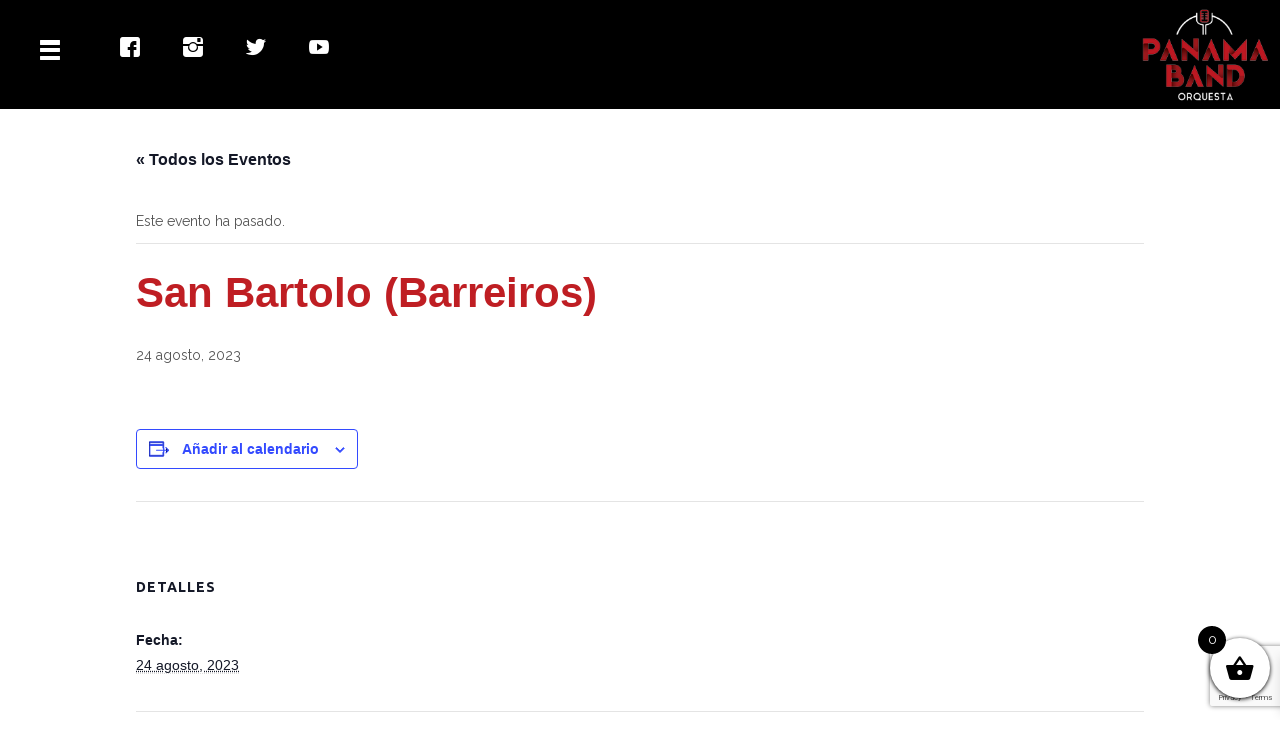

--- FILE ---
content_type: text/html; charset=UTF-8
request_url: https://panamaband.net/concierto/san-bartolo-barreiros/
body_size: 22185
content:

<!DOCTYPE html>
<html dir="ltr" lang="es">
<head>
    <meta charset="UTF-8" />
    
    <link rel="pingback" href="https://panamaband.net/xmlrpc.php" />
    <script>
    var themeHasJQuery = !!window.jQuery;
</script>
<script src="https://panamaband.net/wp-content/themes/panamabandnuevosin/jquery.js?ver=1.0.712"></script>
<script>
    window._$ = jQuery.noConflict(themeHasJQuery);
</script>
    <meta name="viewport" content="width=device-width, initial-scale=1.0">
<!--[if lte IE 9]>
<link rel="stylesheet" type="text/css" href="https://panamaband.net/wp-content/themes/panamabandnuevosin/layout.ie.css" />
<script src="https://panamaband.net/wp-content/themes/panamabandnuevosin/layout.ie.js"></script>
<![endif]-->
<link class="" href='//fonts.googleapis.com/css?family=Ubuntu:300,300italic,regular,italic,500,500italic,700,700italic|Raleway:100,200,300,regular,500,600,700,800,900&subset=latin' rel='stylesheet' type='text/css'>
<script src="https://panamaband.net/wp-content/themes/panamabandnuevosin/layout.core.js"></script>
<script src="https://panamaband.net/wp-content/themes/panamabandnuevosin/CloudZoom.js?ver=1.0.712" type="text/javascript"></script>
    <script type="text/javascript">
/* <![CDATA[ */
window.JetpackScriptData = {"site":{"icon":"https://i0.wp.com/panamaband.net/wp-content/uploads/2022/03/logo-panamaband.png?w=64\u0026ssl=1","title":"Panama Band","host":"ionos","is_wpcom_platform":false}};
/* ]]> */
</script>
<link rel='stylesheet' id='tribe-events-views-v2-bootstrap-datepicker-styles-css' href='https://panamaband.net/wp-content/plugins/the-events-calendar/vendor/bootstrap-datepicker/css/bootstrap-datepicker.standalone.min.css?ver=6.14.2' type='text/css' media='all' />
<link rel='stylesheet' id='tec-variables-skeleton-css' href='https://panamaband.net/wp-content/plugins/the-events-calendar/common/build/css/variables-skeleton.css?ver=6.8.4' type='text/css' media='all' />
<link rel='stylesheet' id='tec-variables-full-css' href='https://panamaband.net/wp-content/plugins/the-events-calendar/common/build/css/variables-full.css?ver=6.8.4' type='text/css' media='all' />
<link rel='stylesheet' id='tribe-common-skeleton-style-css' href='https://panamaband.net/wp-content/plugins/the-events-calendar/common/build/css/common-skeleton.css?ver=6.8.4' type='text/css' media='all' />
<link rel='stylesheet' id='tribe-common-full-style-css' href='https://panamaband.net/wp-content/plugins/the-events-calendar/common/build/css/common-full.css?ver=6.8.4' type='text/css' media='all' />
<link rel='stylesheet' id='tribe-tooltipster-css-css' href='https://panamaband.net/wp-content/plugins/the-events-calendar/common/vendor/tooltipster/tooltipster.bundle.min.css?ver=6.8.4' type='text/css' media='all' />
<link rel='stylesheet' id='tribe-events-views-v2-skeleton-css' href='https://panamaband.net/wp-content/plugins/the-events-calendar/build/css/views-skeleton.css?ver=6.14.2' type='text/css' media='all' />
<link rel='stylesheet' id='tribe-events-views-v2-full-css' href='https://panamaband.net/wp-content/plugins/the-events-calendar/build/css/views-full.css?ver=6.14.2' type='text/css' media='all' />
<link rel='stylesheet' id='tribe-events-views-v2-print-css' href='https://panamaband.net/wp-content/plugins/the-events-calendar/build/css/views-print.css?ver=6.14.2' type='text/css' media='print' />
<meta name='robots' content='index, follow, max-image-preview:large, max-snippet:-1, max-video-preview:-1' />
<script>window._wca = window._wca || [];</script>

	<!-- This site is optimized with the Yoast SEO plugin v25.6 - https://yoast.com/wordpress/plugins/seo/ -->
	<title>San Bartolo (Barreiros) - Panama Band</title>
	<link rel="canonical" href="https://panamaband.net/concierto/san-bartolo-barreiros/" />
	<meta property="og:locale" content="es_ES" />
	<meta property="og:type" content="article" />
	<meta property="og:title" content="San Bartolo (Barreiros) - Panama Band" />
	<meta property="og:url" content="https://panamaband.net/concierto/san-bartolo-barreiros/" />
	<meta property="og:site_name" content="Panama Band" />
	<meta property="article:publisher" content="https://www.facebook.com/orquesta.panama" />
	<meta name="twitter:card" content="summary_large_image" />
	<script type="application/ld+json" class="yoast-schema-graph">{"@context":"https://schema.org","@graph":[{"@type":"WebPage","@id":"https://panamaband.net/concierto/san-bartolo-barreiros/","url":"https://panamaband.net/concierto/san-bartolo-barreiros/","name":"San Bartolo (Barreiros) - Panama Band","isPartOf":{"@id":"https://panamaband.net/#website"},"datePublished":"2023-07-24T13:05:43+00:00","breadcrumb":{"@id":"https://panamaband.net/concierto/san-bartolo-barreiros/#breadcrumb"},"inLanguage":"es","potentialAction":[{"@type":"ReadAction","target":["https://panamaband.net/concierto/san-bartolo-barreiros/"]}]},{"@type":"BreadcrumbList","@id":"https://panamaband.net/concierto/san-bartolo-barreiros/#breadcrumb","itemListElement":[{"@type":"ListItem","position":1,"name":"Portada","item":"https://panamaband.net/"},{"@type":"ListItem","position":2,"name":"Eventos","item":"https://panamaband.net/calendario/"},{"@type":"ListItem","position":3,"name":"San Bartolo (Barreiros)"}]},{"@type":"WebSite","@id":"https://panamaband.net/#website","url":"https://panamaband.net/","name":"Panama Band","description":"Panama Band es una formación musical gallega con sede en Narón, A Coruña. Actualmente está integrada por 7 músicos y 5 voces solistas, cuatro masculinas y una femenina. Contamos con escenario móvil equipado con lo más reciente en cuanto a iluminación espectacular y sonido.","publisher":{"@id":"https://panamaband.net/#organization"},"potentialAction":[{"@type":"SearchAction","target":{"@type":"EntryPoint","urlTemplate":"https://panamaband.net/?s={search_term_string}"},"query-input":{"@type":"PropertyValueSpecification","valueRequired":true,"valueName":"search_term_string"}}],"inLanguage":"es"},{"@type":"Organization","@id":"https://panamaband.net/#organization","name":"Panama Band","url":"https://panamaband.net/","logo":{"@type":"ImageObject","inLanguage":"es","@id":"https://panamaband.net/#/schema/logo/image/","url":"https://panamaband.net/wp-content/uploads/2020/12/fav-icon.png","contentUrl":"https://panamaband.net/wp-content/uploads/2020/12/fav-icon.png","width":774,"height":758,"caption":"Panama Band"},"image":{"@id":"https://panamaband.net/#/schema/logo/image/"},"sameAs":["https://www.facebook.com/orquesta.panama","https://www.instagram.com/orquestapanama/"]},{"@type":"Event","name":"San Bartolo (Barreiros)","description":"","url":"https://panamaband.net/concierto/san-bartolo-barreiros/","eventAttendanceMode":"https://schema.org/OfflineEventAttendanceMode","eventStatus":"https://schema.org/EventScheduled","startDate":"2023-08-24T00:00:00+02:00","endDate":"2023-08-24T23:59:59+02:00","@id":"https://panamaband.net/concierto/san-bartolo-barreiros/#event","mainEntityOfPage":{"@id":"https://panamaband.net/concierto/san-bartolo-barreiros/"}}]}</script>
	<!-- / Yoast SEO plugin. -->


<link rel='dns-prefetch' href='//challenges.cloudflare.com' />
<link rel='dns-prefetch' href='//stats.wp.com' />
<link rel="alternate" type="application/rss+xml" title="Panama Band &raquo; Feed" href="https://panamaband.net/feed/" />
<link rel="alternate" type="application/rss+xml" title="Panama Band &raquo; Feed de los comentarios" href="https://panamaband.net/comments/feed/" />
<link rel="alternate" type="text/calendar" title="Panama Band &raquo; iCal Feed" href="https://panamaband.net/calendario/?ical=1" />
<link rel="alternate" type="application/rss+xml" title="Panama Band &raquo; Comentario San Bartolo (Barreiros) del feed" href="https://panamaband.net/concierto/san-bartolo-barreiros/feed/" />
<link rel="alternate" title="oEmbed (JSON)" type="application/json+oembed" href="https://panamaband.net/wp-json/oembed/1.0/embed?url=https%3A%2F%2Fpanamaband.net%2Fconcierto%2Fsan-bartolo-barreiros%2F" />
<link rel="alternate" title="oEmbed (XML)" type="text/xml+oembed" href="https://panamaband.net/wp-json/oembed/1.0/embed?url=https%3A%2F%2Fpanamaband.net%2Fconcierto%2Fsan-bartolo-barreiros%2F&#038;format=xml" />
<style id='wp-img-auto-sizes-contain-inline-css' type='text/css'>
img:is([sizes=auto i],[sizes^="auto," i]){contain-intrinsic-size:3000px 1500px}
/*# sourceURL=wp-img-auto-sizes-contain-inline-css */
</style>
<link rel='stylesheet' id='tribe-events-v2-single-skeleton-css' href='https://panamaband.net/wp-content/plugins/the-events-calendar/build/css/tribe-events-single-skeleton.css?ver=6.14.2' type='text/css' media='all' />
<link rel='stylesheet' id='tribe-events-v2-single-skeleton-full-css' href='https://panamaband.net/wp-content/plugins/the-events-calendar/build/css/tribe-events-single-full.css?ver=6.14.2' type='text/css' media='all' />
<link rel='stylesheet' id='froala-style-css' href='https://panamaband.net/wp-content/plugins/low_cost_web/assets/css/froala.css?ver=5.1.5' type='text/css' media='all' />
<style id='wp-emoji-styles-inline-css' type='text/css'>

	img.wp-smiley, img.emoji {
		display: inline !important;
		border: none !important;
		box-shadow: none !important;
		height: 1em !important;
		width: 1em !important;
		margin: 0 0.07em !important;
		vertical-align: -0.1em !important;
		background: none !important;
		padding: 0 !important;
	}
/*# sourceURL=wp-emoji-styles-inline-css */
</style>
<link rel='stylesheet' id='wp-block-library-css' href='https://panamaband.net/wp-includes/css/dist/block-library/style.min.css?ver=6.9' type='text/css' media='all' />
<link rel='stylesheet' id='wc-blocks-style-css' href='https://panamaband.net/wp-content/plugins/woocommerce/assets/client/blocks/wc-blocks.css?ver=wc-10.0.5' type='text/css' media='all' />
<style id='global-styles-inline-css' type='text/css'>
:root{--wp--preset--aspect-ratio--square: 1;--wp--preset--aspect-ratio--4-3: 4/3;--wp--preset--aspect-ratio--3-4: 3/4;--wp--preset--aspect-ratio--3-2: 3/2;--wp--preset--aspect-ratio--2-3: 2/3;--wp--preset--aspect-ratio--16-9: 16/9;--wp--preset--aspect-ratio--9-16: 9/16;--wp--preset--color--black: #000000;--wp--preset--color--cyan-bluish-gray: #abb8c3;--wp--preset--color--white: #ffffff;--wp--preset--color--pale-pink: #f78da7;--wp--preset--color--vivid-red: #cf2e2e;--wp--preset--color--luminous-vivid-orange: #ff6900;--wp--preset--color--luminous-vivid-amber: #fcb900;--wp--preset--color--light-green-cyan: #7bdcb5;--wp--preset--color--vivid-green-cyan: #00d084;--wp--preset--color--pale-cyan-blue: #8ed1fc;--wp--preset--color--vivid-cyan-blue: #0693e3;--wp--preset--color--vivid-purple: #9b51e0;--wp--preset--gradient--vivid-cyan-blue-to-vivid-purple: linear-gradient(135deg,rgb(6,147,227) 0%,rgb(155,81,224) 100%);--wp--preset--gradient--light-green-cyan-to-vivid-green-cyan: linear-gradient(135deg,rgb(122,220,180) 0%,rgb(0,208,130) 100%);--wp--preset--gradient--luminous-vivid-amber-to-luminous-vivid-orange: linear-gradient(135deg,rgb(252,185,0) 0%,rgb(255,105,0) 100%);--wp--preset--gradient--luminous-vivid-orange-to-vivid-red: linear-gradient(135deg,rgb(255,105,0) 0%,rgb(207,46,46) 100%);--wp--preset--gradient--very-light-gray-to-cyan-bluish-gray: linear-gradient(135deg,rgb(238,238,238) 0%,rgb(169,184,195) 100%);--wp--preset--gradient--cool-to-warm-spectrum: linear-gradient(135deg,rgb(74,234,220) 0%,rgb(151,120,209) 20%,rgb(207,42,186) 40%,rgb(238,44,130) 60%,rgb(251,105,98) 80%,rgb(254,248,76) 100%);--wp--preset--gradient--blush-light-purple: linear-gradient(135deg,rgb(255,206,236) 0%,rgb(152,150,240) 100%);--wp--preset--gradient--blush-bordeaux: linear-gradient(135deg,rgb(254,205,165) 0%,rgb(254,45,45) 50%,rgb(107,0,62) 100%);--wp--preset--gradient--luminous-dusk: linear-gradient(135deg,rgb(255,203,112) 0%,rgb(199,81,192) 50%,rgb(65,88,208) 100%);--wp--preset--gradient--pale-ocean: linear-gradient(135deg,rgb(255,245,203) 0%,rgb(182,227,212) 50%,rgb(51,167,181) 100%);--wp--preset--gradient--electric-grass: linear-gradient(135deg,rgb(202,248,128) 0%,rgb(113,206,126) 100%);--wp--preset--gradient--midnight: linear-gradient(135deg,rgb(2,3,129) 0%,rgb(40,116,252) 100%);--wp--preset--font-size--small: 13px;--wp--preset--font-size--medium: 20px;--wp--preset--font-size--large: 36px;--wp--preset--font-size--x-large: 42px;--wp--preset--spacing--20: 0.44rem;--wp--preset--spacing--30: 0.67rem;--wp--preset--spacing--40: 1rem;--wp--preset--spacing--50: 1.5rem;--wp--preset--spacing--60: 2.25rem;--wp--preset--spacing--70: 3.38rem;--wp--preset--spacing--80: 5.06rem;--wp--preset--shadow--natural: 6px 6px 9px rgba(0, 0, 0, 0.2);--wp--preset--shadow--deep: 12px 12px 50px rgba(0, 0, 0, 0.4);--wp--preset--shadow--sharp: 6px 6px 0px rgba(0, 0, 0, 0.2);--wp--preset--shadow--outlined: 6px 6px 0px -3px rgb(255, 255, 255), 6px 6px rgb(0, 0, 0);--wp--preset--shadow--crisp: 6px 6px 0px rgb(0, 0, 0);}:where(.is-layout-flex){gap: 0.5em;}:where(.is-layout-grid){gap: 0.5em;}body .is-layout-flex{display: flex;}.is-layout-flex{flex-wrap: wrap;align-items: center;}.is-layout-flex > :is(*, div){margin: 0;}body .is-layout-grid{display: grid;}.is-layout-grid > :is(*, div){margin: 0;}:where(.wp-block-columns.is-layout-flex){gap: 2em;}:where(.wp-block-columns.is-layout-grid){gap: 2em;}:where(.wp-block-post-template.is-layout-flex){gap: 1.25em;}:where(.wp-block-post-template.is-layout-grid){gap: 1.25em;}.has-black-color{color: var(--wp--preset--color--black) !important;}.has-cyan-bluish-gray-color{color: var(--wp--preset--color--cyan-bluish-gray) !important;}.has-white-color{color: var(--wp--preset--color--white) !important;}.has-pale-pink-color{color: var(--wp--preset--color--pale-pink) !important;}.has-vivid-red-color{color: var(--wp--preset--color--vivid-red) !important;}.has-luminous-vivid-orange-color{color: var(--wp--preset--color--luminous-vivid-orange) !important;}.has-luminous-vivid-amber-color{color: var(--wp--preset--color--luminous-vivid-amber) !important;}.has-light-green-cyan-color{color: var(--wp--preset--color--light-green-cyan) !important;}.has-vivid-green-cyan-color{color: var(--wp--preset--color--vivid-green-cyan) !important;}.has-pale-cyan-blue-color{color: var(--wp--preset--color--pale-cyan-blue) !important;}.has-vivid-cyan-blue-color{color: var(--wp--preset--color--vivid-cyan-blue) !important;}.has-vivid-purple-color{color: var(--wp--preset--color--vivid-purple) !important;}.has-black-background-color{background-color: var(--wp--preset--color--black) !important;}.has-cyan-bluish-gray-background-color{background-color: var(--wp--preset--color--cyan-bluish-gray) !important;}.has-white-background-color{background-color: var(--wp--preset--color--white) !important;}.has-pale-pink-background-color{background-color: var(--wp--preset--color--pale-pink) !important;}.has-vivid-red-background-color{background-color: var(--wp--preset--color--vivid-red) !important;}.has-luminous-vivid-orange-background-color{background-color: var(--wp--preset--color--luminous-vivid-orange) !important;}.has-luminous-vivid-amber-background-color{background-color: var(--wp--preset--color--luminous-vivid-amber) !important;}.has-light-green-cyan-background-color{background-color: var(--wp--preset--color--light-green-cyan) !important;}.has-vivid-green-cyan-background-color{background-color: var(--wp--preset--color--vivid-green-cyan) !important;}.has-pale-cyan-blue-background-color{background-color: var(--wp--preset--color--pale-cyan-blue) !important;}.has-vivid-cyan-blue-background-color{background-color: var(--wp--preset--color--vivid-cyan-blue) !important;}.has-vivid-purple-background-color{background-color: var(--wp--preset--color--vivid-purple) !important;}.has-black-border-color{border-color: var(--wp--preset--color--black) !important;}.has-cyan-bluish-gray-border-color{border-color: var(--wp--preset--color--cyan-bluish-gray) !important;}.has-white-border-color{border-color: var(--wp--preset--color--white) !important;}.has-pale-pink-border-color{border-color: var(--wp--preset--color--pale-pink) !important;}.has-vivid-red-border-color{border-color: var(--wp--preset--color--vivid-red) !important;}.has-luminous-vivid-orange-border-color{border-color: var(--wp--preset--color--luminous-vivid-orange) !important;}.has-luminous-vivid-amber-border-color{border-color: var(--wp--preset--color--luminous-vivid-amber) !important;}.has-light-green-cyan-border-color{border-color: var(--wp--preset--color--light-green-cyan) !important;}.has-vivid-green-cyan-border-color{border-color: var(--wp--preset--color--vivid-green-cyan) !important;}.has-pale-cyan-blue-border-color{border-color: var(--wp--preset--color--pale-cyan-blue) !important;}.has-vivid-cyan-blue-border-color{border-color: var(--wp--preset--color--vivid-cyan-blue) !important;}.has-vivid-purple-border-color{border-color: var(--wp--preset--color--vivid-purple) !important;}.has-vivid-cyan-blue-to-vivid-purple-gradient-background{background: var(--wp--preset--gradient--vivid-cyan-blue-to-vivid-purple) !important;}.has-light-green-cyan-to-vivid-green-cyan-gradient-background{background: var(--wp--preset--gradient--light-green-cyan-to-vivid-green-cyan) !important;}.has-luminous-vivid-amber-to-luminous-vivid-orange-gradient-background{background: var(--wp--preset--gradient--luminous-vivid-amber-to-luminous-vivid-orange) !important;}.has-luminous-vivid-orange-to-vivid-red-gradient-background{background: var(--wp--preset--gradient--luminous-vivid-orange-to-vivid-red) !important;}.has-very-light-gray-to-cyan-bluish-gray-gradient-background{background: var(--wp--preset--gradient--very-light-gray-to-cyan-bluish-gray) !important;}.has-cool-to-warm-spectrum-gradient-background{background: var(--wp--preset--gradient--cool-to-warm-spectrum) !important;}.has-blush-light-purple-gradient-background{background: var(--wp--preset--gradient--blush-light-purple) !important;}.has-blush-bordeaux-gradient-background{background: var(--wp--preset--gradient--blush-bordeaux) !important;}.has-luminous-dusk-gradient-background{background: var(--wp--preset--gradient--luminous-dusk) !important;}.has-pale-ocean-gradient-background{background: var(--wp--preset--gradient--pale-ocean) !important;}.has-electric-grass-gradient-background{background: var(--wp--preset--gradient--electric-grass) !important;}.has-midnight-gradient-background{background: var(--wp--preset--gradient--midnight) !important;}.has-small-font-size{font-size: var(--wp--preset--font-size--small) !important;}.has-medium-font-size{font-size: var(--wp--preset--font-size--medium) !important;}.has-large-font-size{font-size: var(--wp--preset--font-size--large) !important;}.has-x-large-font-size{font-size: var(--wp--preset--font-size--x-large) !important;}
/*# sourceURL=global-styles-inline-css */
</style>

<style id='classic-theme-styles-inline-css' type='text/css'>
/*! This file is auto-generated */
.wp-block-button__link{color:#fff;background-color:#32373c;border-radius:9999px;box-shadow:none;text-decoration:none;padding:calc(.667em + 2px) calc(1.333em + 2px);font-size:1.125em}.wp-block-file__button{background:#32373c;color:#fff;text-decoration:none}
/*# sourceURL=/wp-includes/css/classic-themes.min.css */
</style>
<link rel='stylesheet' id='contact-form-7-css' href='https://panamaband.net/wp-content/plugins/contact-form-7/includes/css/styles.css?ver=6.1' type='text/css' media='all' />
<link rel='stylesheet' id='woocommerce-layout-css' href='https://panamaband.net/wp-content/plugins/woocommerce/assets/css/woocommerce-layout.css?ver=10.0.5' type='text/css' media='all' />
<style id='woocommerce-layout-inline-css' type='text/css'>

	.infinite-scroll .woocommerce-pagination {
		display: none;
	}
/*# sourceURL=woocommerce-layout-inline-css */
</style>
<link rel='stylesheet' id='woocommerce-smallscreen-css' href='https://panamaband.net/wp-content/plugins/woocommerce/assets/css/woocommerce-smallscreen.css?ver=10.0.5' type='text/css' media='only screen and (max-width: 768px)' />
<link rel='stylesheet' id='woocommerce-general-css' href='https://panamaband.net/wp-content/plugins/woocommerce/assets/css/woocommerce.css?ver=10.0.5' type='text/css' media='all' />
<style id='woocommerce-inline-inline-css' type='text/css'>
.woocommerce form .form-row .required { visibility: visible; }
/*# sourceURL=woocommerce-inline-inline-css */
</style>
<link rel='stylesheet' id='brands-styles-css' href='https://panamaband.net/wp-content/plugins/woocommerce/assets/css/brands.css?ver=10.0.5' type='text/css' media='all' />
<link rel='stylesheet' id='xoo-wsc-fonts-css' href='https://panamaband.net/wp-content/plugins/side-cart-woocommerce/assets/css/xoo-wsc-fonts.css?ver=2.6.8' type='text/css' media='all' />
<link rel='stylesheet' id='xoo-wsc-style-css' href='https://panamaband.net/wp-content/plugins/side-cart-woocommerce/assets/css/xoo-wsc-style.css?ver=2.6.8' type='text/css' media='all' />
<style id='xoo-wsc-style-inline-css' type='text/css'>



 

.xoo-wsc-footer{
	background-color: #000000;
	color: #ffffff;
	padding: 10px 20px;
	box-shadow: 0 -5px 10px #0000001a;
}

.xoo-wsc-footer, .xoo-wsc-footer a, .xoo-wsc-footer .amount{
	font-size: 18px;
}

.xoo-wsc-btn .amount{
	color: #ffffff}

.xoo-wsc-btn:hover .amount{
	color: #000000;
}

.xoo-wsc-ft-buttons-cont{
	grid-template-columns: auto;
}

.xoo-wsc-basket{
	bottom: 12px;
	right: 0px;
	background-color: #ffffff;
	color: #000000;
	box-shadow: 0 1px 4px 0;
	border-radius: 50%;
	display: flex;
	width: 60px;
	height: 60px;
}


.xoo-wsc-bki{
	font-size: 30px}

.xoo-wsc-items-count{
	top: -12px;
	left: -12px;
}

.xoo-wsc-items-count{
	background-color: #000000;
	color: #ffffff;
}

.xoo-wsc-container, .xoo-wsc-slider{
	max-width: 320px;
	right: -320px;
	top: 0;bottom: 0;
	bottom: 0;
	font-family: }


.xoo-wsc-cart-active .xoo-wsc-container, .xoo-wsc-slider-active .xoo-wsc-slider{
	right: 0;
}


.xoo-wsc-cart-active .xoo-wsc-basket{
	right: 320px;
}

.xoo-wsc-slider{
	right: -320px;
}

span.xoo-wsch-close {
    font-size: 16px;
    right: 10px;
}

.xoo-wsch-top{
	justify-content: center;
}

.xoo-wsch-text{
	font-size: 20px;
}

.xoo-wsc-header{
	color: #ffffff;
	background-color: #000000;
	border-bottom: 2px solid #eee;
}


.xoo-wsc-body{
	background-color: #000000;
}

.xoo-wsc-products:not(.xoo-wsc-pattern-card), .xoo-wsc-products:not(.xoo-wsc-pattern-card) span.amount, .xoo-wsc-products:not(.xoo-wsc-pattern-card) a{
	font-size: 16px;
	color: #ffffff;
}

.xoo-wsc-products:not(.xoo-wsc-pattern-card) .xoo-wsc-product{
	padding: 20px 15px;
	margin: 0;
	border-radius: 0px;
	box-shadow: 0 0;
	background-color: transparent;
}

.xoo-wsc-sum-col{
	justify-content: center;
}


/** Shortcode **/
.xoo-wsc-sc-count{
	background-color: #000000;
	color: #ffffff;
}

.xoo-wsc-sc-bki{
	font-size: 28px;
	color: #000000;
}
.xoo-wsc-sc-cont{
	color: #000000;
}


.xoo-wsc-product dl.variation {
	display: block;
}


.xoo-wsc-product-cont{
	padding: 10px 10px;
}

.xoo-wsc-products:not(.xoo-wsc-pattern-card) .xoo-wsc-img-col{
	width: 30%;
}

.xoo-wsc-pattern-card .xoo-wsc-img-col img{
	max-width: 100%;
	height: auto;
}

.xoo-wsc-products:not(.xoo-wsc-pattern-card) .xoo-wsc-sum-col{
	width: 70%;
}

.xoo-wsc-pattern-card .xoo-wsc-product-cont{
	width: 50% 
}

@media only screen and (max-width: 600px) {
	.xoo-wsc-pattern-card .xoo-wsc-product-cont  {
		width: 50%;
	}
}


.xoo-wsc-pattern-card .xoo-wsc-product{
	border: 0;
	box-shadow: 0px 10px 15px -12px #0000001a;
}


.xoo-wsc-sm-front{
	background-color: #eee;
}
.xoo-wsc-pattern-card, .xoo-wsc-sm-front{
	border-bottom-left-radius: 5px;
	border-bottom-right-radius: 5px;
}
.xoo-wsc-pattern-card, .xoo-wsc-img-col img, .xoo-wsc-img-col, .xoo-wsc-sm-back-cont{
	border-top-left-radius: 5px;
	border-top-right-radius: 5px;
}
.xoo-wsc-sm-back{
	background-color: #fff;
}
.xoo-wsc-pattern-card, .xoo-wsc-pattern-card a, .xoo-wsc-pattern-card .amount{
	font-size: 16px;
}

.xoo-wsc-sm-front, .xoo-wsc-sm-front a, .xoo-wsc-sm-front .amount{
	color: #000;
}

.xoo-wsc-sm-back, .xoo-wsc-sm-back a, .xoo-wsc-sm-back .amount{
	color: #000;
}


.magictime {
    animation-duration: 0.5s;
}


/*# sourceURL=xoo-wsc-style-inline-css */
</style>
<style id='wc-product-table-head-inline-css' type='text/css'>
table.wc-product-table { visibility: hidden; }
/*# sourceURL=wc-product-table-head-inline-css */
</style>
<link rel='stylesheet' id='theme-bootstrap-css' href='//panamaband.net/wp-content/themes/panamabandnuevosin/bootstrap.min.css?ver=1.0.712' type='text/css' media='all' />
<link rel='stylesheet' id='theme-style-css' href='//panamaband.net/wp-content/themes/panamabandnuevosin/style.min.css?ver=1.0.712' type='text/css' media='all' />
<script type="text/javascript" src="https://panamaband.net/wp-includes/js/jquery/jquery.min.js?ver=3.7.1" id="jquery-core-js"></script>
<script type="text/javascript" src="https://panamaband.net/wp-includes/js/jquery/jquery-migrate.min.js?ver=3.4.1" id="jquery-migrate-js"></script>
<script type="text/javascript" src="https://panamaband.net/wp-content/plugins/the-events-calendar/common/build/js/tribe-common.js?ver=9c44e11f3503a33e9540" id="tribe-common-js"></script>
<script type="text/javascript" src="https://panamaband.net/wp-content/plugins/the-events-calendar/build/js/views/breakpoints.js?ver=4208de2df2852e0b91ec" id="tribe-events-views-v2-breakpoints-js"></script>
<script type="text/javascript" id="tt4b_ajax_script-js-extra">
/* <![CDATA[ */
var tt4b_script_vars = {"pixel_code":"CIV7LP3C77U6DK9IFGMG","currency":"EUR","country":"ES","advanced_matching":""};
//# sourceURL=tt4b_ajax_script-js-extra
/* ]]> */
</script>
<script type="text/javascript" src="https://panamaband.net/wp-content/plugins/tiktok-for-business/admin/js/ajaxSnippet.js?ver=v1" id="tt4b_ajax_script-js"></script>
<script type="text/javascript" id="jquery-blockui-js-extra">
/* <![CDATA[ */
var jquery_blockui_params = {"i18n_required_rating_text":"Por favor elige una puntuaci\u00f3n","i18n_required_comment_text":"Please type a comment","review_rating_required":"yes"};
//# sourceURL=jquery-blockui-js-extra
/* ]]> */
</script>
<script type="text/javascript" src="https://panamaband.net/wp-content/plugins/woocommerce/assets/js/jquery-blockui/jquery.blockUI.min.js?ver=2.7.0-wc.10.0.5" id="jquery-blockui-js" defer="defer" data-wp-strategy="defer"></script>
<script type="text/javascript" id="wc-add-to-cart-js-extra">
/* <![CDATA[ */
var wc_add_to_cart_params = {"ajax_url":"/wp-admin/admin-ajax.php","wc_ajax_url":"/?wc-ajax=%%endpoint%%","i18n_view_cart":"Ver carrito","cart_url":"https://panamaband.net/carrito/","is_cart":"","cart_redirect_after_add":"no","i18n_required_rating_text":"Por favor elige una puntuaci\u00f3n","i18n_required_comment_text":"Please type a comment","review_rating_required":"yes"};
//# sourceURL=wc-add-to-cart-js-extra
/* ]]> */
</script>
<script type="text/javascript" src="https://panamaband.net/wp-content/plugins/woocommerce/assets/js/frontend/add-to-cart.min.js?ver=10.0.5" id="wc-add-to-cart-js" defer="defer" data-wp-strategy="defer"></script>
<script type="text/javascript" id="js-cookie-js-extra">
/* <![CDATA[ */
var js_cookie_params = {"i18n_required_rating_text":"Por favor elige una puntuaci\u00f3n","i18n_required_comment_text":"Please type a comment","review_rating_required":"yes"};
//# sourceURL=js-cookie-js-extra
/* ]]> */
</script>
<script type="text/javascript" src="https://panamaband.net/wp-content/plugins/woocommerce/assets/js/js-cookie/js.cookie.min.js?ver=2.1.4-wc.10.0.5" id="js-cookie-js" defer="defer" data-wp-strategy="defer"></script>
<script type="text/javascript" id="woocommerce-js-extra">
/* <![CDATA[ */
var woocommerce_params = {"ajax_url":"/wp-admin/admin-ajax.php","wc_ajax_url":"/?wc-ajax=%%endpoint%%","i18n_password_show":"Mostrar contrase\u00f1a","i18n_password_hide":"Ocultar contrase\u00f1a","i18n_required_rating_text":"Por favor elige una puntuaci\u00f3n","i18n_required_comment_text":"Please type a comment","review_rating_required":"yes"};
//# sourceURL=woocommerce-js-extra
/* ]]> */
</script>
<script type="text/javascript" src="https://panamaband.net/wp-content/plugins/woocommerce/assets/js/frontend/woocommerce.min.js?ver=10.0.5" id="woocommerce-js" defer="defer" data-wp-strategy="defer"></script>
<script type="text/javascript" id="kk-script-js-extra">
/* <![CDATA[ */
var fetchCartItems = {"ajax_url":"https://panamaband.net/wp-admin/admin-ajax.php","action":"kk_wc_fetchcartitems","nonce":"288f369066","currency":"EUR"};
//# sourceURL=kk-script-js-extra
/* ]]> */
</script>
<script type="text/javascript" src="https://panamaband.net/wp-content/plugins/kliken-marketing-for-google/assets/kk-script.js?ver=6.9" id="kk-script-js"></script>
<script type="text/javascript" src="https://stats.wp.com/s-202605.js" id="woocommerce-analytics-js" defer="defer" data-wp-strategy="defer"></script>
<script type="text/javascript" src="//panamaband.net/wp-content/themes/panamabandnuevosin/bootstrap.min.js?ver=1.0.712" id="theme-bootstrap-js"></script>
<script type="text/javascript" src="//panamaband.net/wp-content/themes/panamabandnuevosin/script.js?ver=1.0.712" id="theme-script-js"></script>
<link rel="https://api.w.org/" href="https://panamaband.net/wp-json/" /><link rel="alternate" title="JSON" type="application/json" href="https://panamaband.net/wp-json/wp/v2/tribe_events/2682" /><link rel="EditURI" type="application/rsd+xml" title="RSD" href="https://panamaband.net/xmlrpc.php?rsd" />
<link rel='shortlink' href='https://panamaband.net/?p=2682' />
<!-- start Simple Custom CSS and JS -->
<style type="text/css">
div#message.updated.woocommerce-message {
    overflow: hidden;
    position: relative;
    display: none!important;
}

@media only screen and (max-width: 600px) {
 
.xoo-wsc-basket {
    bottom: 12px;
    right: 0px;
    background-color: #ffffff;
    color: #000000;
    box-shadow: 0 1px 4px 0;
    border-radius: 50%;
    display: none!important;
}	
	
.b24-widget-button-position-bottom-left.b24-widget-button-wrapper {
    -webkit-box-align: start;
    -ms-flex-align: start;
    align-items: flex-start;
    display: none!important;
}
	}

</style>
<!-- end Simple Custom CSS and JS -->
<style>
</style>

<!-- This website runs the Product Feed PRO for WooCommerce by AdTribes.io plugin - version woocommercesea_option_installed_version -->
<meta name="tec-api-version" content="v1"><meta name="tec-api-origin" content="https://panamaband.net"><link rel="alternate" href="https://panamaband.net/wp-json/tribe/events/v1/events/2682" />	<style>img#wpstats{display:none}</style>
				<script>
			document.documentElement.className = document.documentElement.className.replace('no-js', 'js');
		</script>
				<style>
			.no-js img.lazyload {
				display: none;
			}

			figure.wp-block-image img.lazyloading {
				min-width: 150px;
			}

			.lazyload,
			.lazyloading {
				--smush-placeholder-width: 100px;
				--smush-placeholder-aspect-ratio: 1/1;
				width: var(--smush-placeholder-width) !important;
				aspect-ratio: var(--smush-placeholder-aspect-ratio) !important;
			}

						.lazyload, .lazyloading {
				opacity: 0;
			}

			.lazyloaded {
				opacity: 1;
				transition: opacity 400ms;
				transition-delay: 0ms;
			}

					</style>
		    <script>
        jQuery(function ($) {
            $('.woocommerce_message, .woocommerce-message').each(function() {
                $(this).removeClass('woocommerce_message').removeClass('woocommerce-message').addClass(' bd-successmessage-1 alert alert-success').append('<button type=\"button\" class=\"close\" data-dismiss=\"alert\">&times;</button>'); // 
            });
        });
    </script>
    <script>
        jQuery(function ($) {
            $('.woocommerce_error, .woocommerce-error').each(function() {
                $(this).removeClass('woocommerce_error').removeClass('woocommerce-error').addClass(' bd-errormessage-1 alert alert-danger').append('<button type=\"button\" class=\"close\" data-dismiss=\"alert\">&times;</button>'); // 
            });
        });
    </script>
    <script>
        jQuery(function ($) {
            $('.woocommerce_info, .woocommerce-info').each(function() {
                $(this).removeClass('woocommerce_info').removeClass('woocommerce-info').addClass(' bd-informationmessage-1 alert alert-info').append('<button type=\"button\" class=\"close\" data-dismiss=\"alert\">&times;</button>'); // 
            });
        });
    </script>
<script>window.wpJQuery = window.jQuery;</script>	<noscript><style>.woocommerce-product-gallery{ opacity: 1 !important; }</style></noscript>
				<script  type="text/javascript">
				!function(f,b,e,v,n,t,s){if(f.fbq)return;n=f.fbq=function(){n.callMethod?
					n.callMethod.apply(n,arguments):n.queue.push(arguments)};if(!f._fbq)f._fbq=n;
					n.push=n;n.loaded=!0;n.version='2.0';n.queue=[];t=b.createElement(e);t.async=!0;
					t.src=v;s=b.getElementsByTagName(e)[0];s.parentNode.insertBefore(t,s)}(window,
					document,'script','https://connect.facebook.net/en_US/fbevents.js');
			</script>
			<!-- WooCommerce Facebook Integration Begin -->
			<script  type="text/javascript">

				fbq('init', '486552355954077', {}, {
    "agent": "woocommerce_1-10.0.5-3.5.5"
});

				document.addEventListener( 'DOMContentLoaded', function() {
					// Insert placeholder for events injected when a product is added to the cart through AJAX.
					document.body.insertAdjacentHTML( 'beforeend', '<div class=\"wc-facebook-pixel-event-placeholder\"></div>' );
				}, false );

			</script>
			<!-- WooCommerce Facebook Integration End -->
			<link rel="icon" href="https://panamaband.net/wp-content/uploads/2022/03/logo-panamaband-100x100.png" sizes="32x32" />
<link rel="icon" href="https://panamaband.net/wp-content/uploads/2022/03/logo-panamaband-300x300.png" sizes="192x192" />
<link rel="apple-touch-icon" href="https://panamaband.net/wp-content/uploads/2022/03/logo-panamaband-300x300.png" />
<meta name="msapplication-TileImage" content="https://panamaband.net/wp-content/uploads/2022/03/logo-panamaband-300x300.png" />
		<style type="text/css" id="wp-custom-css">
			/* Formulario de contacto adelfi */
#wpcf7-f2420-p2417-o2 form label {
	color: #ffffff !important;
	width: 100% !important;
}
#wpcf7-f2420-p2417-o2 form label input,
#wpcf7-f2420-p2417-o2 form textarea {
	width: 100% !important;
	border-radius: 0px !important;
}
#wpcf7-f2420-p2417-o2 form textarea {
	height: 150px !important;
}
#wpcf7-f2420-p2417-o2 form .wpcf7-submit {
	border: 2px solid #ffffff !important;
	padding:5px 30px !important;
	color: #ffffff !important;
	text-transform: uppercase !important;
	font-weight: 700 !important;
	font-size: 1rem !important;
	background: none;
}
#wpcf7-f2420-p2417-o2 form .wpcf7-response-output {
	color: #ffffff !important;
}		</style>
		<script>
    if (!document.querySelector("meta[name='viewport")) {
        var vpMeta = document.createElement('meta');
        vpMeta.name = "viewport";
        vpMeta.content = "width=device-width, initial-scale=1.0";
        document.getElementsByTagName('head')[0].appendChild(vpMeta);
    }
</script><!-- WooCommerce Colors -->
<style type="text/css">
p.demo_store{background-color:#bf1e23;color:#f7e5e5;}.woocommerce small.note{color:#777;}.woocommerce .woocommerce-breadcrumb{color:#777;}.woocommerce .woocommerce-breadcrumb a{color:#777;}.woocommerce div.product span.price,.woocommerce div.product p.price{color:#77a464;}.woocommerce div.product .stock{color:#77a464;}.woocommerce span.onsale{background-color:#77a464;color:#fff;}.woocommerce ul.products li.product .price{color:#77a464;}.woocommerce ul.products li.product .price .from{color:rgba(132, 132, 132, 0.5);}.woocommerce nav.woocommerce-pagination ul{border:1px solid #d3ced3;}.woocommerce nav.woocommerce-pagination ul li{border-right:1px solid #d3ced3;}.woocommerce nav.woocommerce-pagination ul li span.current,.woocommerce nav.woocommerce-pagination ul li a:hover,.woocommerce nav.woocommerce-pagination ul li a:focus{background:#ebe9eb;color:#8a7e8a;}.woocommerce a.button,.woocommerce button.button,.woocommerce input.button,.woocommerce #respond input#submit{color:#515151;background-color:#ebe9eb;}.woocommerce a.button:hover,.woocommerce button.button:hover,.woocommerce input.button:hover,.woocommerce #respond input#submit:hover{background-color:#dad8da;color:#515151;}.woocommerce a.button.alt,.woocommerce button.button.alt,.woocommerce input.button.alt,.woocommerce #respond input#submit.alt{background-color:#bf1e23;color:#f7e5e5;}.woocommerce a.button.alt:hover,.woocommerce button.button.alt:hover,.woocommerce input.button.alt:hover,.woocommerce #respond input#submit.alt:hover{background-color:#ae0d12;color:#f7e5e5;}.woocommerce a.button.alt.disabled,.woocommerce button.button.alt.disabled,.woocommerce input.button.alt.disabled,.woocommerce #respond input#submit.alt.disabled,.woocommerce a.button.alt:disabled,.woocommerce button.button.alt:disabled,.woocommerce input.button.alt:disabled,.woocommerce #respond input#submit.alt:disabled,.woocommerce a.button.alt:disabled[disabled],.woocommerce button.button.alt:disabled[disabled],.woocommerce input.button.alt:disabled[disabled],.woocommerce #respond input#submit.alt:disabled[disabled],.woocommerce a.button.alt.disabled:hover,.woocommerce button.button.alt.disabled:hover,.woocommerce input.button.alt.disabled:hover,.woocommerce #respond input#submit.alt.disabled:hover,.woocommerce a.button.alt:disabled:hover,.woocommerce button.button.alt:disabled:hover,.woocommerce input.button.alt:disabled:hover,.woocommerce #respond input#submit.alt:disabled:hover,.woocommerce a.button.alt:disabled[disabled]:hover,.woocommerce button.button.alt:disabled[disabled]:hover,.woocommerce input.button.alt:disabled[disabled]:hover,.woocommerce #respond input#submit.alt:disabled[disabled]:hover{background-color:#bf1e23;color:#f7e5e5;}.woocommerce a.button:disabled:hover,.woocommerce button.button:disabled:hover,.woocommerce input.button:disabled:hover,.woocommerce #respond input#submit:disabled:hover,.woocommerce a.button.disabled:hover,.woocommerce button.button.disabled:hover,.woocommerce input.button.disabled:hover,.woocommerce #respond input#submit.disabled:hover,.woocommerce a.button:disabled[disabled]:hover,.woocommerce button.button:disabled[disabled]:hover,.woocommerce input.button:disabled[disabled]:hover,.woocommerce #respond input#submit:disabled[disabled]:hover{background-color:#ebe9eb;}.woocommerce #reviews h2 small{color:#777;}.woocommerce #reviews h2 small a{color:#777;}.woocommerce #reviews #comments ol.commentlist li .meta{color:#777;}.woocommerce #reviews #comments ol.commentlist li img.avatar{background:#ebe9eb;border:1px solid #e4e1e4;}.woocommerce #reviews #comments ol.commentlist li .comment-text{border:1px solid #e4e1e4;}.woocommerce #reviews #comments ol.commentlist #respond{border:1px solid #e4e1e4;}.woocommerce .star-rating:before{color:#d3ced3;}.woocommerce.widget_shopping_cart .total,.woocommerce .widget_shopping_cart .total{border-top:3px double #ebe9eb;}.woocommerce form.login,.woocommerce form.checkout_coupon,.woocommerce form.register{border:1px solid #d3ced3;}.woocommerce .order_details li{border-right:1px dashed #d3ced3;}.woocommerce .widget_price_filter .ui-slider .ui-slider-handle{background-color:#bf1e23;}.woocommerce .widget_price_filter .ui-slider .ui-slider-range{background-color:#bf1e23;}.woocommerce .widget_price_filter .price_slider_wrapper .ui-widget-content{background-color:#7b0000;}.woocommerce-cart table.cart td.actions .coupon .input-text{border:1px solid #d3ced3;}.woocommerce-cart .cart-collaterals .cart_totals p small{color:#777;}.woocommerce-cart .cart-collaterals .cart_totals table small{color:#777;}.woocommerce-cart .cart-collaterals .cart_totals .discount td{color:#77a464;}.woocommerce-cart .cart-collaterals .cart_totals tr td,.woocommerce-cart .cart-collaterals .cart_totals tr th{border-top:1px solid #ebe9eb;}.woocommerce-checkout .checkout .create-account small{color:#777;}.woocommerce-checkout #payment{background:#ebe9eb;}.woocommerce-checkout #payment ul.payment_methods{border-bottom:1px solid #d3ced3;}.woocommerce-checkout #payment div.payment_box{background-color:#dfdcdf;color:#515151;}.woocommerce-checkout #payment div.payment_box input.input-text,.woocommerce-checkout #payment div.payment_box textarea{border-color:#c7c1c7;border-top-color:#bab4ba;}.woocommerce-checkout #payment div.payment_box ::-webkit-input-placeholder{color:#bab4ba;}.woocommerce-checkout #payment div.payment_box :-moz-placeholder{color:#bab4ba;}.woocommerce-checkout #payment div.payment_box :-ms-input-placeholder{color:#bab4ba;}.woocommerce-checkout #payment div.payment_box span.help{color:#777;}.woocommerce-checkout #payment div.payment_box:after{content:"";display:block;border:8px solid #dfdcdf;border-right-color:transparent;border-left-color:transparent;border-top-color:transparent;position:absolute;top:-3px;left:0;margin:-1em 0 0 2em;}
</style>
<!--/WooCommerce Colors-->
    
<link rel='stylesheet' id='wc-stripe-blocks-checkout-style-css' href='https://panamaband.net/wp-content/plugins/woocommerce-gateway-stripe/build/upe-blocks.css?ver=8c6a61afcfe78e1022f9d9de1b9965b7' type='text/css' media='all' />
</head>

<body data-rsssl=1 class="wp-singular tribe_events-template-default single single-tribe_events postid-2682 wp-custom-logo wp-theme-panamabandnuevosin hfeed bootstrap theme-panamabandnuevosin woocommerce-no-js tribe-events-page-template tribe-no-js tribe-filter-live events-single tribe-events-style-full tribe-events-style-theme">
<header class=" bd-headerarea-1 bd-margins">
    <div data-affix
     data-offset=""
     data-fix-at-screen="top"
     data-clip-at-control="top"
     
 data-enable-lg
     
 data-enable-md
     
     
     class=" bd-affix-2 bd-no-margins bd-margins "><section class=" bd-section-67 bd-page-width bd-tagstyles  " id="section7" data-section-title="Menu with Search and Social Icons">
    <div class="bd-container-inner bd-margins clearfix">
        <div class=" bd-layoutbox-14 bd-no-margins clearfix">
    <div class="bd-container-inner">
        <div class=" bd-layoutbox-17 bd-no-margins clearfix">
    <div class="bd-container-inner">
        
<a class=" bd-logo-28 bd-no-margins" href="/">
<!--<img class=" bd-imagestyles-54" src="https://panamaband.net/wp-content/themes/panamabandnuevosin/images/4abcde816f6db193f2c145723f242d67_logotipopanamaband.png" alt="Panama Band">-->
<img src="https://panamaband.net/wp-content/uploads/2022/03/logo-panamaband-blanco-1.png" width="130px" />
</a>
    </div>
</div>
	
		<div class=" bd-layoutbox-20 bd-no-margins clearfix">
    <div class="bd-container-inner">
            
    <nav class=" bd-hmenu-2"  data-responsive-menu="true" data-responsive-levels="expand on click" data-responsive-type="offcanvas" data-offcanvas-delay="0ms" data-offcanvas-duration="700ms" data-offcanvas-timing-function="ease">
        
            <div class=" bd-menuoverlay-1 bd-menu-overlay"></div>
            <div class=" bd-responsivemenu-2 collapse-button">
    <div class="bd-container-inner">
        <div class="bd-menuitem-10 ">
            <a  data-toggle="collapse"
                data-target=".bd-hmenu-2 .collapse-button + .navbar-collapse"
                href="#" onclick="return false;">
                    <span></span>
            </a>
        </div>
    </div>
</div>
            <div class="navbar-collapse collapse width">
        
        <div class=" bd-horizontalmenu-2 bd-no-margins clearfix">
            <div class="bd-container-inner">
            
            
<ul class=" bd-menu-3 nav nav-pills nav-center">
    <li class=" bd-menuitem-3 bd-toplevel-item ">
    <a class=" "  href="https://panamaband.net/">
        <span>
            Inicio        </span>
    </a>    </li>
    
<li class=" bd-menuitem-3 bd-toplevel-item ">
    <a class=" "  href="https://panamaband.net/componentes/">
        <span>
            Componentes        </span>
    </a>    </li>
    
<li class=" bd-menuitem-3 bd-toplevel-item ">
    <a class=" "  href="https://panamaband.net/galeria/">
        <span>
            Galería        </span>
    </a>    </li>
    
<li class=" bd-menuitem-3 bd-toplevel-item ">
    <a class=" "  href="/calendario">
        <span>
            Calendario        </span>
    </a>    </li>
    
<li class=" bd-menuitem-3 bd-toplevel-item ">
    <a class=" "  href="https://panamaband.net/contacta-con-nosotros/">
        <span>
            Contacto        </span>
    </a>    </li>
    
<li class=" bd-menuitem-3 bd-toplevel-item ">
    <a class=" "  href="https://panamaband.net/tienda/">
        <span>
            Tienda        </span>
    </a>    </li>
    
<li class=" bd-menuitem-3 bd-toplevel-item ">
    <a class=" "  href="https://panamaband.net/mi-cuenta/">
        <span>
            Mi cuenta        </span>
    </a>    </li>
    
</ul>            
            </div>
        </div>
        

        <div class="bd-menu-close-icon">
    <a href="#" class="bd-icon  bd-icon-46"></a>
</div>

        
            </div>
    </nav>
    
    </div>
</div>
	
		<div class=" bd-layoutbox-23 bd-no-margins clearfix">
    <div class="bd-container-inner">
        <a class="bd-iconlink-6 bd-own-margins bd-iconlink " href="https://facebook.com/orquesta.panama"
 target="_blank">
    <span class="bd-icon-63 bd-icon "></span>
</a>
	
		<a class="bd-iconlink-10 bd-own-margins bd-iconlink " href="https://www.instagram.com/orquestapanama/"
 target="_blank">
    <span class="bd-icon-64 bd-icon "></span>
</a>
	
		<a class="bd-iconlink-5 bd-own-margins bd-iconlink " href="https://twitter.com/panamaband"
 target="_blank">
    <span class="bd-icon-62 bd-icon "></span>
</a>
	
		<a class="bd-iconlink-4 bd-own-margins bd-iconlink " href="https://youtube.com/user/orquestapanama"
 target="_blank">
    <span class="bd-icon-61 bd-icon "></span>
</a>
    </div>
</div>
    </div>
</div>
    </div>
</section></div>
</header><section id="tribe-events-pg-template" class="tribe-events-pg-template"><div class="tribe-events-before-html"></div><span class="tribe-events-ajax-loading"><img class="tribe-events-spinner-medium" src="https://panamaband.net/wp-content/plugins/the-events-calendar/src/resources/images/tribe-loading.gif" alt="Cargando Eventos" /></span>
<div id="tribe-events-content" class="tribe-events-single">

	<p class="tribe-events-back">
		<a href="https://panamaband.net/calendario/"> &laquo; Todos los Eventos</a>
	</p>

	<!-- Notices -->
	<div class="tribe-events-notices"><ul><li>Este evento ha pasado.</li></ul></div>
	<h1 class="tribe-events-single-event-title">San Bartolo (Barreiros)</h1>
	<div class="tribe-events-schedule tribe-clearfix">
		<div><span class="tribe-event-date-start">24 agosto, 2023</span></div>			</div>

	<!-- Event header -->
	<div id="tribe-events-header"  data-title="San Bartolo (Barreiros) - Panama Band" data-viewtitle="San Bartolo (Barreiros)">
		<!-- Navigation -->
		<nav class="tribe-events-nav-pagination" aria-label="Navegación del Evento">
			<ul class="tribe-events-sub-nav">
				<li class="tribe-events-nav-previous"><a href="https://panamaband.net/concierto/lastres-colunga/"><span>&laquo;</span> Lastres (Colunga)</a></li>
				<li class="tribe-events-nav-next"><a href="https://panamaband.net/concierto/navelgas-tineo-asturias/">Navelgas &#8211; Tineo (Asturias) <span>&raquo;</span></a></li>
			</ul>
			<!-- .tribe-events-sub-nav -->
		</nav>
	</div>
	<!-- #tribe-events-header -->

			<div id="post-2682" class="post-2682 tribe_events type-tribe_events status-publish hentry">
			<!-- Event featured image, but exclude link -->
			
			<!-- Event content -->
						<div class="tribe-events-single-event-description tribe-events-content">
							</div>
			<!-- .tribe-events-single-event-description -->
			<div class="tribe-events tribe-common">
	<div class="tribe-events-c-subscribe-dropdown__container">
		<div class="tribe-events-c-subscribe-dropdown">
			<div class="tribe-common-c-btn-border tribe-events-c-subscribe-dropdown__button">
				<svg
	 class="tribe-common-c-svgicon tribe-common-c-svgicon--cal-export tribe-events-c-subscribe-dropdown__export-icon" 	aria-hidden="true"
	viewBox="0 0 23 17"
	xmlns="http://www.w3.org/2000/svg"
>
	<path fill-rule="evenodd" clip-rule="evenodd" d="M.128.896V16.13c0 .211.145.383.323.383h15.354c.179 0 .323-.172.323-.383V.896c0-.212-.144-.383-.323-.383H.451C.273.513.128.684.128.896Zm16 6.742h-.901V4.679H1.009v10.729h14.218v-3.336h.901V7.638ZM1.01 1.614h14.218v2.058H1.009V1.614Z" />
	<path d="M20.5 9.846H8.312M18.524 6.953l2.89 2.909-2.855 2.855" stroke-width="1.2" stroke-linecap="round" stroke-linejoin="round"/>
</svg>
				<button
					class="tribe-events-c-subscribe-dropdown__button-text"
					aria-expanded="false"
					aria-controls="tribe-events-subscribe-dropdown-content"
					aria-label="Ver enlaces para añadir eventos al calendario"
				>
					Añadir al calendario				</button>
				<svg
	 class="tribe-common-c-svgicon tribe-common-c-svgicon--caret-down tribe-events-c-subscribe-dropdown__button-icon" 	aria-hidden="true"
	viewBox="0 0 10 7"
	xmlns="http://www.w3.org/2000/svg"
>
	<path fill-rule="evenodd" clip-rule="evenodd" d="M1.008.609L5 4.6 8.992.61l.958.958L5 6.517.05 1.566l.958-.958z" class="tribe-common-c-svgicon__svg-fill"/>
</svg>
			</div>
			<div id="tribe-events-subscribe-dropdown-content" class="tribe-events-c-subscribe-dropdown__content">
				<ul class="tribe-events-c-subscribe-dropdown__list">
											
<li class="tribe-events-c-subscribe-dropdown__list-item">
	<a
		href="https://www.google.com/calendar/event?action=TEMPLATE&#038;dates=20230824T000000/20230824T235959&#038;text=San%20Bartolo%20%28Barreiros%29&#038;trp=false&#038;ctz=Europe/Madrid&#038;sprop=website:https://panamaband.net"
		class="tribe-events-c-subscribe-dropdown__list-item-link"
		target="_blank"
		rel="noopener noreferrer nofollow noindex"
	>
		Google Calendar	</a>
</li>
											
<li class="tribe-events-c-subscribe-dropdown__list-item">
	<a
		href="webcal://panamaband.net/concierto/san-bartolo-barreiros/?ical=1"
		class="tribe-events-c-subscribe-dropdown__list-item-link"
		target="_blank"
		rel="noopener noreferrer nofollow noindex"
	>
		iCalendar	</a>
</li>
											
<li class="tribe-events-c-subscribe-dropdown__list-item">
	<a
		href="https://outlook.office.com/owa/?path=/calendar/action/compose&#038;rrv=addevent&#038;startdt=2023-08-24T00%3A00%3A00%2B02%3A00&#038;enddt=2023-08-24T00%3A00%3A00&#038;location&#038;subject=San%20Bartolo%20%28Barreiros%29&#038;body"
		class="tribe-events-c-subscribe-dropdown__list-item-link"
		target="_blank"
		rel="noopener noreferrer nofollow noindex"
	>
		Outlook 365	</a>
</li>
											
<li class="tribe-events-c-subscribe-dropdown__list-item">
	<a
		href="https://outlook.live.com/owa/?path=/calendar/action/compose&#038;rrv=addevent&#038;startdt=2023-08-24T00%3A00%3A00%2B02%3A00&#038;enddt=2023-08-24T00%3A00%3A00&#038;location&#038;subject=San%20Bartolo%20%28Barreiros%29&#038;body"
		class="tribe-events-c-subscribe-dropdown__list-item-link"
		target="_blank"
		rel="noopener noreferrer nofollow noindex"
	>
		Outlook Live	</a>
</li>
									</ul>
			</div>
		</div>
	</div>
</div>

			<!-- Event meta -->
						
	<div class="tribe-events-single-section tribe-events-event-meta primary tribe-clearfix">


<div class="tribe-events-meta-group tribe-events-meta-group-details">
	<h2 class="tribe-events-single-section-title"> Detalles </h2>
	<dl>

		
			<dt class="tribe-events-start-date-label"> Fecha: </dt>
			<dd>
				<abbr class="tribe-events-abbr tribe-events-start-date published dtstart" title="2023-08-24"> 24 agosto, 2023 </abbr>
			</dd>

		
		
		
		
		
		
			</dl>
</div>

	</div>


					</div> <!-- #post-x -->
			
	<!-- Event footer -->
	<div id="tribe-events-footer">
		<!-- Navigation -->
		<nav class="tribe-events-nav-pagination" aria-label="Navegación del Evento">
			<ul class="tribe-events-sub-nav">
				<li class="tribe-events-nav-previous"><a href="https://panamaband.net/concierto/lastres-colunga/"><span>&laquo;</span> Lastres (Colunga)</a></li>
				<li class="tribe-events-nav-next"><a href="https://panamaband.net/concierto/navelgas-tineo-asturias/">Navelgas &#8211; Tineo (Asturias) <span>&raquo;</span></a></li>
			</ul>
			<!-- .tribe-events-sub-nav -->
		</nav>
	</div>
	<!-- #tribe-events-footer -->

</div><!-- #tribe-events-content -->
<div class="tribe-events-after-html"></div>
<!--
This calendar is powered by The Events Calendar.
http://evnt.is/18wn
-->
</section>
<footer class=" bd-footerarea-1">
            <section class=" bd-section-76 bd-page-width bd-tagstyles " id="section4" data-section-title="Three Columns">
    <div class="bd-container-inner bd-margins clearfix">
        <div class=" bd-layoutcontainer-113 bd-columns bd-no-margins">
    <div class="bd-container-inner">
        <div class="container-fluid">
            <div class="row 
 bd-row-flex 
 bd-row-align-top">
                <div class=" bd-columnwrapper-284 
 col-md-4">
    <div class="bd-layoutcolumn-284 bd-column" ><div class="bd-vertical-align-wrapper"><h3 class=" bd-textblock-456 bd-content-element">
    Contacto</h3>
	
		<p class=" bd-textblock-471 bd-content-element">
    Email:<br>orquestapanama@gmail.com<br>Tlfn:<br>646 358 777 - 667 586 731</p>
	
		<div class=" bd-layoutbox-28 hidden-md hidden-sm hidden-lg bd-no-margins clearfix">
    <div class="bd-container-inner">
        <a class="bd-iconlink-28 bd-own-margins bd-iconlink " href="https://facebook.com/orquesta.panama"
 target="_blank">
    <span class="bd-icon-91 bd-icon "></span>
</a>
	
		<a class="bd-iconlink-39 bd-no-margins bd-own-margins bd-iconlink " href="https://twitter.com/panamaband"
 target="_blank">
    <span class="bd-icon-107 bd-icon "></span>
</a>
	
		<a class="bd-iconlink-37 bd-no-margins bd-own-margins bd-iconlink " href="https://www.instagram.com/orquestapanama/"
 target="_blank">
    <span class="bd-icon-105 bd-icon "></span>
</a>
	
		<a class="bd-iconlink-35 bd-no-margins bd-own-margins bd-iconlink " href="https://youtube.com/user/orquestapanama"
 target="_blank">
    <span class="bd-icon-103 bd-icon "></span>
</a>
    </div>
</div></div></div>
</div>
	
		<div class=" bd-columnwrapper-286 
 col-md-4">
    <div class="bd-layoutcolumn-286 bd-column" ><div class="bd-vertical-align-wrapper"><h3 class=" bd-textblock-473 bd-content-element">
    Contrataciones</h3>
	
		<p class=" bd-textblock-6 bd-content-element">
    <span style="margin-top: 0px; font-family: Raleway, sans-serif; letter-spacing: normal; padding: 0px;">CONTRATACIÓN LIBRE<br></span>Sin Agencia de Representación<br style="font-family: Raleway, sans-serif; font-size: 16px; letter-spacing: normal; text-align: left; background-color: rgb(17, 17, 17);">Libre disposición para cualquier representante artístico o persona interesada<br><span style="margin-top: 0px; font-family: Raleway, sans-serif; letter-spacing: normal; padding: 0px;"><span style="letter-spacing: 2px; font-family: Raleway, Arial, &quot;Arial Unicode MS&quot;, Helvetica, sans-serif;">Cabanas, A Coruña</span></span><br><span style="margin-top: 0px; font-family: Raleway, sans-serif; letter-spacing: normal; padding: 0px;">667 586 731 - 646 358 777</span></p></div></div>
</div>
	
		<div class=" bd-columnwrapper-288 
 col-md-4">
    <div class="bd-layoutcolumn-288 bd-column" ><div class="bd-vertical-align-wrapper"><h3 class=" bd-textblock-475 bd-content-element">
    Aviso legal</h3>
	
		<p class=" bd-textblock-477 bd-content-element">
    <a href="/condiciones-de-compra">Condiciones generales de compra</a><br><a href="/aviso-legal">Aviso legal</a><br><a href="/politica-de-privacidad">Política de privacidad</a><br><a href="/politica-de-cookies">Política de cookies</a></p>
	
		<p class=" bd-textblock-1 bd-content-element">
    Las imágenes usadas en este sitio web son todas por gentileza de nuestra amiga Pau S. Photography y Luis R. Diego.</p></div></div>
</div>
            </div>
        </div>
    </div>
</div>
    </div>
			
	<div id="logos-xunta-xacobeo">
		<img id="logo-xunta" src="https://panamaband.net/wp-content/uploads/2022/09/xunta.jpg" style="margin-right: 5px;">
		<img id="logo-xacobeo" src="https://panamaband.net/wp-content/uploads/2022/08/xacobeo.png"  style="margin-left: 5px;">
	</div>
			
</section>
	
		<div class=" bd-pagefooter-3">
    <div class="bd-container-inner">
        
            Designed by <a href='https://low-cost-web.com' target="_blank">low-cost-web.com</a>.
    </div>
</div>
    </footer>

<div id="wp-footer">
    <script type="speculationrules">
{"prefetch":[{"source":"document","where":{"and":[{"href_matches":"/*"},{"not":{"href_matches":["/wp-*.php","/wp-admin/*","/wp-content/uploads/*","/wp-content/*","/wp-content/plugins/*","/wp-content/themes/panamabandnuevosin/*","/*\\?(.+)"]}},{"not":{"selector_matches":"a[rel~=\"nofollow\"]"}},{"not":{"selector_matches":".no-prefetch, .no-prefetch a"}}]},"eagerness":"conservative"}]}
</script>
<script data-skip-moving="true">(function(w,d,u){
                var s=d.createElement('script');s.async=true;s.src=u+'?'+(Date.now()/60000|0);
                var h=d.getElementsByTagName('script')[0];h.parentNode.insertBefore(s,h);
        })(window,document,'https://cdn.bitrix24.es/b16285339/crm/site_button/loader_2_0jifvj.js');</script>		<script>
		( function ( body ) {
			'use strict';
			body.className = body.className.replace( /\btribe-no-js\b/, 'tribe-js' );
		} )( document.body );
		</script>
		<div class="xoo-wsc-markup-notices"></div>
<div class="xoo-wsc-markup">
	<div class="xoo-wsc-modal">

		
<div class="xoo-wsc-container">

	<div class="xoo-wsc-basket">

					<span class="xoo-wsc-items-count">0</span>
		

		<span class="xoo-wsc-bki xoo-wsc-icon-basket1"></span>

		
	</div>

	<div class="xoo-wsc-header">

		
		
<div class="xoo-wsch-top">

			<div class="xoo-wsc-notice-container" data-section="cart"><ul class="xoo-wsc-notices"></ul></div>	
			<div class="xoo-wsch-basket">
			<span class="xoo-wscb-icon xoo-wsc-icon-bag2"></span>
			<span class="xoo-wscb-count">0</span>
		</div>
	
			<span class="xoo-wsch-text">Tu carrito</span>
	
			<span class="xoo-wsch-close xoo-wsc-icon-cross"></span>
	
</div>
		
	</div>


	<div class="xoo-wsc-body">

		
		
<div class="xoo-wsc-empty-cart"><span>Tu carrito esta vacío</span><a class="xoo-wsc-btn button btn" href="https://panamaband.net/tienda/">Volver a la tienda</a></div>
		
	</div>

	<div class="xoo-wsc-footer">

		
		




<div class="xoo-wsc-ft-buttons-cont">

	<a href="#" class="xoo-wsc-ft-btn xoo-wsc-btn button btn xoo-wsc-cart-close xoo-wsc-ft-btn-continue" >Seguir comprando</a>
</div>


		
	</div>

	<span class="xoo-wsc-loader"></span>
	<span class="xoo-wsc-icon-spinner8 xoo-wsc-loader-icon"></span>

</div>
		<span class="xoo-wsc-opac"></span>

	</div>
</div><script type="importmap" id="wp-importmap">
{"imports":{"@wordpress/interactivity":"https://panamaband.net/wp-includes/js/dist/script-modules/interactivity/index.min.js?ver=8964710565a1d258501f"}}
</script>
<script type="module" src="https://panamaband.net/wp-content/plugins/jetpack/jetpack_vendor/automattic/jetpack-forms/src/contact-form/../../dist/modules/form/view.js?ver=14.8" id="jp-forms-view-js-module"></script>
<link rel="modulepreload" href="https://panamaband.net/wp-includes/js/dist/script-modules/interactivity/index.min.js?ver=8964710565a1d258501f" id="@wordpress/interactivity-js-modulepreload" data-wp-fetchpriority="low">
<script type="application/json" id="wp-script-module-data-@wordpress/interactivity">
{"config":{"jetpack/form":{"error_types":{"is_required":"Este campo es obligatorio.","invalid_form_empty":"El formulario que intentas enviar está vacío.","invalid_form":"Rellena el formulario correctamente."}}}}
</script>
<script> /* <![CDATA[ */var tribe_l10n_datatables = {"aria":{"sort_ascending":": activate to sort column ascending","sort_descending":": activate to sort column descending"},"length_menu":"Show _MENU_ entries","empty_table":"No data available in table","info":"Showing _START_ to _END_ of _TOTAL_ entries","info_empty":"Showing 0 to 0 of 0 entries","info_filtered":"(filtered from _MAX_ total entries)","zero_records":"No matching records found","search":"Search:","all_selected_text":"All items on this page were selected. ","select_all_link":"Select all pages","clear_selection":"Clear Selection.","pagination":{"all":"All","next":"Next","previous":"Previous"},"select":{"rows":{"0":"","_":": Selected %d rows","1":": Selected 1 row"}},"datepicker":{"dayNames":["domingo","lunes","martes","mi\u00e9rcoles","jueves","viernes","s\u00e1bado"],"dayNamesShort":["Dom","Lun","Mar","Mi\u00e9","Jue","Vie","S\u00e1b"],"dayNamesMin":["D","L","M","X","J","V","S"],"monthNames":["enero","febrero","marzo","abril","mayo","junio","julio","agosto","septiembre","octubre","noviembre","diciembre"],"monthNamesShort":["enero","febrero","marzo","abril","mayo","junio","julio","agosto","septiembre","octubre","noviembre","diciembre"],"monthNamesMin":["Ene","Feb","Mar","Abr","May","Jun","Jul","Ago","Sep","Oct","Nov","Dic"],"nextText":"Next","prevText":"Prev","currentText":"Today","closeText":"Done","today":"Today","clear":"Clear"}};/* ]]> */ </script>			<!-- Facebook Pixel Code -->
			<noscript>
				<img
					height="1"
					width="1"
					style="display:none"
					alt="fbpx"
					src="https://www.facebook.com/tr?id=486552355954077&ev=PageView&noscript=1"
				/>
			</noscript>
			<!-- End Facebook Pixel Code -->
				<script type='text/javascript'>
		(function () {
			var c = document.body.className;
			c = c.replace(/woocommerce-no-js/, 'woocommerce-js');
			document.body.className = c;
		})();
	</script>
	<script type="text/javascript" src="https://panamaband.net/wp-content/plugins/the-events-calendar/build/js/views/multiday-events.js?ver=780fd76b5b819e3a6ece" id="tribe-events-views-v2-multiday-events-js"></script>
<script type="text/javascript" src="https://panamaband.net/wp-content/plugins/the-events-calendar/vendor/bootstrap-datepicker/js/bootstrap-datepicker.min.js?ver=6.14.2" id="tribe-events-views-v2-bootstrap-datepicker-js"></script>
<script type="text/javascript" src="https://panamaband.net/wp-content/plugins/the-events-calendar/build/js/views/viewport.js?ver=3e90f3ec254086a30629" id="tribe-events-views-v2-viewport-js"></script>
<script type="text/javascript" src="https://panamaband.net/wp-content/plugins/the-events-calendar/build/js/views/accordion.js?ver=b0cf88d89b3e05e7d2ef" id="tribe-events-views-v2-accordion-js"></script>
<script type="text/javascript" src="https://panamaband.net/wp-content/plugins/the-events-calendar/build/js/views/view-selector.js?ver=a8aa8890141fbcc3162a" id="tribe-events-views-v2-view-selector-js"></script>
<script type="text/javascript" src="https://panamaband.net/wp-content/plugins/the-events-calendar/build/js/views/ical-links.js?ver=0dadaa0667a03645aee4" id="tribe-events-views-v2-ical-links-js"></script>
<script type="text/javascript" src="https://panamaband.net/wp-content/plugins/the-events-calendar/build/js/views/month-mobile-events.js?ver=299058683cc768717139" id="tribe-events-views-v2-month-mobile-events-js"></script>
<script type="text/javascript" src="https://panamaband.net/wp-content/plugins/the-events-calendar/build/js/views/month-grid.js?ver=b5773d96c9ff699a45dd" id="tribe-events-views-v2-month-grid-js"></script>
<script type="text/javascript" src="https://panamaband.net/wp-content/plugins/the-events-calendar/build/js/views/events-bar.js?ver=3825b4a45b5c6f3f04b9" id="tribe-events-views-v2-events-bar-js"></script>
<script type="text/javascript" src="https://panamaband.net/wp-content/plugins/the-events-calendar/common/vendor/tooltipster/tooltipster.bundle.min.js?ver=6.8.4" id="tribe-tooltipster-js"></script>
<script type="text/javascript" src="https://panamaband.net/wp-content/plugins/the-events-calendar/build/js/views/tooltip.js?ver=97dbbf0364f2178da658" id="tribe-events-views-v2-tooltip-js"></script>
<script type="text/javascript" src="https://panamaband.net/wp-content/plugins/the-events-calendar/build/js/views/events-bar-inputs.js?ver=e3710df171bb081761bd" id="tribe-events-views-v2-events-bar-inputs-js"></script>
<script type="text/javascript" src="https://panamaband.net/wp-content/plugins/the-events-calendar/build/js/views/datepicker.js?ver=4fd11aac95dc95d3b90a" id="tribe-events-views-v2-datepicker-js"></script>
<script type="text/javascript" src="https://panamaband.net/wp-content/plugins/the-events-calendar/build/js/views/navigation-scroll.js?ver=eba0057e0fd877f08e9d" id="tribe-events-views-v2-navigation-scroll-js"></script>
<script type="text/javascript" src="https://panamaband.net/wp-includes/js/dist/hooks.min.js?ver=dd5603f07f9220ed27f1" id="wp-hooks-js"></script>
<script type="text/javascript" src="https://panamaband.net/wp-includes/js/dist/i18n.min.js?ver=c26c3dc7bed366793375" id="wp-i18n-js"></script>
<script type="text/javascript" id="wp-i18n-js-after">
/* <![CDATA[ */
wp.i18n.setLocaleData( { 'text direction\u0004ltr': [ 'ltr' ] } );
//# sourceURL=wp-i18n-js-after
/* ]]> */
</script>
<script type="text/javascript" src="https://panamaband.net/wp-content/plugins/contact-form-7/includes/swv/js/index.js?ver=6.1" id="swv-js"></script>
<script type="text/javascript" id="contact-form-7-js-translations">
/* <![CDATA[ */
( function( domain, translations ) {
	var localeData = translations.locale_data[ domain ] || translations.locale_data.messages;
	localeData[""].domain = domain;
	wp.i18n.setLocaleData( localeData, domain );
} )( "contact-form-7", {"translation-revision-date":"2025-06-26 10:54:55+0000","generator":"GlotPress\/4.0.1","domain":"messages","locale_data":{"messages":{"":{"domain":"messages","plural-forms":"nplurals=2; plural=n != 1;","lang":"es"},"This contact form is placed in the wrong place.":["Este formulario de contacto est\u00e1 situado en el lugar incorrecto."],"Error:":["Error:"]}},"comment":{"reference":"includes\/js\/index.js"}} );
//# sourceURL=contact-form-7-js-translations
/* ]]> */
</script>
<script type="text/javascript" id="contact-form-7-js-before">
/* <![CDATA[ */
var wpcf7 = {
    "api": {
        "root": "https:\/\/panamaband.net\/wp-json\/",
        "namespace": "contact-form-7\/v1"
    }
};
//# sourceURL=contact-form-7-js-before
/* ]]> */
</script>
<script type="text/javascript" src="https://panamaband.net/wp-content/plugins/contact-form-7/includes/js/index.js?ver=6.1" id="contact-form-7-js"></script>
<script type="text/javascript" src="https://challenges.cloudflare.com/turnstile/v0/api.js" id="cloudflare-turnstile-js" data-wp-strategy="async"></script>
<script type="text/javascript" id="cloudflare-turnstile-js-after">
/* <![CDATA[ */
document.addEventListener( 'wpcf7submit', e => turnstile.reset() );
//# sourceURL=cloudflare-turnstile-js-after
/* ]]> */
</script>
<script type="text/javascript" src="https://panamaband.net/wp-content/plugins/woocommerce/assets/js/sourcebuster/sourcebuster.min.js?ver=10.0.5" id="sourcebuster-js-js"></script>
<script type="text/javascript" id="wc-order-attribution-js-extra">
/* <![CDATA[ */
var wc_order_attribution = {"params":{"lifetime":1.0e-5,"session":30,"base64":false,"ajaxurl":"https://panamaband.net/wp-admin/admin-ajax.php","prefix":"wc_order_attribution_","allowTracking":true},"fields":{"source_type":"current.typ","referrer":"current_add.rf","utm_campaign":"current.cmp","utm_source":"current.src","utm_medium":"current.mdm","utm_content":"current.cnt","utm_id":"current.id","utm_term":"current.trm","utm_source_platform":"current.plt","utm_creative_format":"current.fmt","utm_marketing_tactic":"current.tct","session_entry":"current_add.ep","session_start_time":"current_add.fd","session_pages":"session.pgs","session_count":"udata.vst","user_agent":"udata.uag"}};
//# sourceURL=wc-order-attribution-js-extra
/* ]]> */
</script>
<script type="text/javascript" src="https://panamaband.net/wp-content/plugins/woocommerce/assets/js/frontend/order-attribution.min.js?ver=10.0.5" id="wc-order-attribution-js"></script>
<script type="text/javascript" id="xoo-wsc-main-js-js-extra">
/* <![CDATA[ */
var xoo_wsc_params = {"adminurl":"https://panamaband.net/wp-admin/admin-ajax.php","wc_ajax_url":"/?wc-ajax=%%endpoint%%","qtyUpdateDelay":"500","notificationTime":"5000","html":{"successNotice":"\u003Cul class=\"xoo-wsc-notices\"\u003E\u003Cli class=\"xoo-wsc-notice-success\"\u003E\u003Cspan class=\"xoo-wsc-icon-check_circle\"\u003E\u003C/span\u003E%s%\u003C/li\u003E\u003C/ul\u003E","errorNotice":"\u003Cul class=\"xoo-wsc-notices\"\u003E\u003Cli class=\"xoo-wsc-notice-error\"\u003E\u003Cspan class=\"xoo-wsc-icon-cross\"\u003E\u003C/span\u003E%s%\u003C/li\u003E\u003C/ul\u003E"},"strings":{"maxQtyError":"Solo %s% en existencias","stepQtyError":"Solo se pueden comprar cantidades en m\u00faltiplos de %s%","calculateCheckout":"Por favor, usa el formulario de pago para calcular el env\u00edo","couponEmpty":"Por favor, introduce el c\u00f3digo de promoci\u00f3n"},"isCheckout":"","isCart":"","sliderAutoClose":"1","shippingEnabled":"1","couponsEnabled":"1","autoOpenCart":"yes","addedToCart":"","ajaxAddToCart":"yes","skipAjaxForData":[],"showBasket":"always_show","flyToCart":"no","productFlyClass":"","refreshCart":"no","fetchDelay":"200","triggerClass":"","productLayout":"rows","cardAnimate":{"enable":"yes","type":"slideUp","event":"back_hover","duration":"0.5"}};
//# sourceURL=xoo-wsc-main-js-js-extra
/* ]]> */
</script>
<script type="text/javascript" src="https://panamaband.net/wp-content/plugins/side-cart-woocommerce/assets/js/xoo-wsc-main.js?ver=2.6.8" id="xoo-wsc-main-js-js" defer="defer" data-wp-strategy="defer"></script>
<script type="text/javascript" src="https://www.google.com/recaptcha/api.js?render=6LdDpwksAAAAAOGA3vAdvGP29jTCt0rGZ_2ysSuV&amp;ver=3.0" id="google-recaptcha-js"></script>
<script type="text/javascript" src="https://panamaband.net/wp-includes/js/dist/vendor/wp-polyfill.min.js?ver=3.15.0" id="wp-polyfill-js"></script>
<script type="text/javascript" id="wpcf7-recaptcha-js-before">
/* <![CDATA[ */
var wpcf7_recaptcha = {
    "sitekey": "6LdDpwksAAAAAOGA3vAdvGP29jTCt0rGZ_2ysSuV",
    "actions": {
        "homepage": "homepage",
        "contactform": "contactform"
    }
};
//# sourceURL=wpcf7-recaptcha-js-before
/* ]]> */
</script>
<script type="text/javascript" src="https://panamaband.net/wp-content/plugins/contact-form-7/modules/recaptcha/index.js?ver=6.1" id="wpcf7-recaptcha-js"></script>
<script type="text/javascript" src="https://panamaband.net/wp-content/plugins/wp-smushit/app/assets/js/smush-lazy-load.min.js?ver=3.20.0" id="smush-lazy-load-js"></script>
<script type="text/javascript" id="jetpack-stats-js-before">
/* <![CDATA[ */
_stq = window._stq || [];
_stq.push([ "view", JSON.parse("{\"v\":\"ext\",\"blog\":\"213574518\",\"post\":\"2682\",\"tz\":\"1\",\"srv\":\"panamaband.net\",\"j\":\"1:14.8\"}") ]);
_stq.push([ "clickTrackerInit", "213574518", "2682" ]);
//# sourceURL=jetpack-stats-js-before
/* ]]> */
</script>
<script type="text/javascript" src="https://stats.wp.com/e-202605.js" id="jetpack-stats-js" defer="defer" data-wp-strategy="defer"></script>
<script type="text/javascript" src="https://panamaband.net/wp-includes/js/comment-reply.min.js?ver=6.9" id="comment-reply-js" async="async" data-wp-strategy="async" fetchpriority="low"></script>
<script type="text/javascript" id="tiktok-pixel-tracking-handle-header-js-after">
/* <![CDATA[ */
!function (w, d, t) {
		 w.TiktokAnalyticsObject=t;var ttq=w[t]=w[t]||[];ttq.methods=["page","track","identify","instances","debug","on","off","once","ready","alias","group","enableCookie","disableCookie"],ttq.setAndDefer=function(t,e){t[e]=function(){t.push([e].concat(Array.prototype.slice.call(arguments,0)))}};for(var i=0;i<ttq.methods.length;i++)ttq.setAndDefer(ttq,ttq.methods[i]);ttq.instance=function(t){for(var e=ttq._i[t]||[],n=0;n<ttq.methods.length;n++)ttq.setAndDefer(e,ttq.methods[n]);return e},ttq.load=function(e,n){var i="https://analytics.tiktok.com/i18n/pixel/events.js";ttq._i=ttq._i||{},ttq._i[e]=[],ttq._i[e]._u=i,ttq._t=ttq._t||{},ttq._t[e]=+new Date,ttq._o=ttq._o||{},ttq._o[e]=n||{},ttq._partner=ttq._partner||"WooCommerce";var o=document.createElement("script");o.type="text/javascript",o.async=!0,o.src=i+"?sdkid="+e+"&lib="+t;var a=document.getElementsByTagName("script")[0];a.parentNode.insertBefore(o,a)};
		 ttq.load('CIV7LP3C77U6DK9IFGMG');
		 }(window, document, 'ttq');
//# sourceURL=tiktok-pixel-tracking-handle-header-js-after
/* ]]> */
</script>
<script type="text/javascript" id="tiktok-tracking-handle-header-js-after">
/* <![CDATA[ */
ttq.instance('CIV7LP3C77U6DK9IFGMG').track('Pageview', {'event_id': '697d4af36b496_tt4b_woocommerce_64be790a8219b'})
ttq.instance('CIV7LP3C77U6DK9IFGMG').identify({
            
            })
//# sourceURL=tiktok-tracking-handle-header-js-after
/* ]]> */
</script>
<script type="text/javascript" src="https://panamaband.net/wp-content/plugins/the-events-calendar/common/build/js/utils/query-string.js?ver=694b0604b0c8eafed657" id="tribe-query-string-js"></script>
<script src='https://panamaband.net/wp-content/plugins/the-events-calendar/common/build/js/underscore-before.js'></script>
<script type="text/javascript" src="https://panamaband.net/wp-includes/js/underscore.min.js?ver=1.13.7" id="underscore-js"></script>
<script src='https://panamaband.net/wp-content/plugins/the-events-calendar/common/build/js/underscore-after.js'></script>
<script defer type="text/javascript" src="https://panamaband.net/wp-content/plugins/the-events-calendar/build/js/views/manager.js?ver=0e9ddec90d8a8e019b4e" id="tribe-events-views-v2-manager-js"></script>
<script id="wp-emoji-settings" type="application/json">
{"baseUrl":"https://s.w.org/images/core/emoji/17.0.2/72x72/","ext":".png","svgUrl":"https://s.w.org/images/core/emoji/17.0.2/svg/","svgExt":".svg","source":{"concatemoji":"https://panamaband.net/wp-includes/js/wp-emoji-release.min.js?ver=6.9"}}
</script>
<script type="module">
/* <![CDATA[ */
/*! This file is auto-generated */
const a=JSON.parse(document.getElementById("wp-emoji-settings").textContent),o=(window._wpemojiSettings=a,"wpEmojiSettingsSupports"),s=["flag","emoji"];function i(e){try{var t={supportTests:e,timestamp:(new Date).valueOf()};sessionStorage.setItem(o,JSON.stringify(t))}catch(e){}}function c(e,t,n){e.clearRect(0,0,e.canvas.width,e.canvas.height),e.fillText(t,0,0);t=new Uint32Array(e.getImageData(0,0,e.canvas.width,e.canvas.height).data);e.clearRect(0,0,e.canvas.width,e.canvas.height),e.fillText(n,0,0);const a=new Uint32Array(e.getImageData(0,0,e.canvas.width,e.canvas.height).data);return t.every((e,t)=>e===a[t])}function p(e,t){e.clearRect(0,0,e.canvas.width,e.canvas.height),e.fillText(t,0,0);var n=e.getImageData(16,16,1,1);for(let e=0;e<n.data.length;e++)if(0!==n.data[e])return!1;return!0}function u(e,t,n,a){switch(t){case"flag":return n(e,"\ud83c\udff3\ufe0f\u200d\u26a7\ufe0f","\ud83c\udff3\ufe0f\u200b\u26a7\ufe0f")?!1:!n(e,"\ud83c\udde8\ud83c\uddf6","\ud83c\udde8\u200b\ud83c\uddf6")&&!n(e,"\ud83c\udff4\udb40\udc67\udb40\udc62\udb40\udc65\udb40\udc6e\udb40\udc67\udb40\udc7f","\ud83c\udff4\u200b\udb40\udc67\u200b\udb40\udc62\u200b\udb40\udc65\u200b\udb40\udc6e\u200b\udb40\udc67\u200b\udb40\udc7f");case"emoji":return!a(e,"\ud83e\u1fac8")}return!1}function f(e,t,n,a){let r;const o=(r="undefined"!=typeof WorkerGlobalScope&&self instanceof WorkerGlobalScope?new OffscreenCanvas(300,150):document.createElement("canvas")).getContext("2d",{willReadFrequently:!0}),s=(o.textBaseline="top",o.font="600 32px Arial",{});return e.forEach(e=>{s[e]=t(o,e,n,a)}),s}function r(e){var t=document.createElement("script");t.src=e,t.defer=!0,document.head.appendChild(t)}a.supports={everything:!0,everythingExceptFlag:!0},new Promise(t=>{let n=function(){try{var e=JSON.parse(sessionStorage.getItem(o));if("object"==typeof e&&"number"==typeof e.timestamp&&(new Date).valueOf()<e.timestamp+604800&&"object"==typeof e.supportTests)return e.supportTests}catch(e){}return null}();if(!n){if("undefined"!=typeof Worker&&"undefined"!=typeof OffscreenCanvas&&"undefined"!=typeof URL&&URL.createObjectURL&&"undefined"!=typeof Blob)try{var e="postMessage("+f.toString()+"("+[JSON.stringify(s),u.toString(),c.toString(),p.toString()].join(",")+"));",a=new Blob([e],{type:"text/javascript"});const r=new Worker(URL.createObjectURL(a),{name:"wpTestEmojiSupports"});return void(r.onmessage=e=>{i(n=e.data),r.terminate(),t(n)})}catch(e){}i(n=f(s,u,c,p))}t(n)}).then(e=>{for(const n in e)a.supports[n]=e[n],a.supports.everything=a.supports.everything&&a.supports[n],"flag"!==n&&(a.supports.everythingExceptFlag=a.supports.everythingExceptFlag&&a.supports[n]);var t;a.supports.everythingExceptFlag=a.supports.everythingExceptFlag&&!a.supports.flag,a.supports.everything||((t=a.source||{}).concatemoji?r(t.concatemoji):t.wpemoji&&t.twemoji&&(r(t.twemoji),r(t.wpemoji)))});
//# sourceURL=https://panamaband.net/wp-includes/js/wp-emoji-loader.min.js
/* ]]> */
</script>
<style id='tribe-events-views-v2-full-inline-css' class='tec-customizer-inline-style' type='text/css'>
:root {
				/* Customizer-added Global Event styles */
				--tec-color-text-events-title: #bf1e23;
--tec-color-text-event-title: #bf1e23;
			}
</style>
<!-- WooCommerce JavaScript -->
<script type="text/javascript">
jQuery(function($) { 
/* WooCommerce Facebook Integration Event Tracking */
fbq('set', 'agent', 'woocommerce_1-10.0.5-3.5.5', '486552355954077');
fbq('track', 'PageView', {
    "source": "woocommerce_1",
    "version": "10.0.5",
    "pluginVersion": "3.5.5",
    "user_data": {}
}, {
    "eventID": "b9b43edc-02c1-4ccb-bd60-d860149c1df4"
});
 });
</script>
    <!-- 156 queries. 1,439 seconds. -->
</div>
</body>

--- FILE ---
content_type: text/html; charset=utf-8
request_url: https://www.google.com/recaptcha/api2/anchor?ar=1&k=6LdDpwksAAAAAOGA3vAdvGP29jTCt0rGZ_2ysSuV&co=aHR0cHM6Ly9wYW5hbWFiYW5kLm5ldDo0NDM.&hl=en&v=N67nZn4AqZkNcbeMu4prBgzg&size=invisible&anchor-ms=20000&execute-ms=30000&cb=mt3eefvk5vx7
body_size: 48719
content:
<!DOCTYPE HTML><html dir="ltr" lang="en"><head><meta http-equiv="Content-Type" content="text/html; charset=UTF-8">
<meta http-equiv="X-UA-Compatible" content="IE=edge">
<title>reCAPTCHA</title>
<style type="text/css">
/* cyrillic-ext */
@font-face {
  font-family: 'Roboto';
  font-style: normal;
  font-weight: 400;
  font-stretch: 100%;
  src: url(//fonts.gstatic.com/s/roboto/v48/KFO7CnqEu92Fr1ME7kSn66aGLdTylUAMa3GUBHMdazTgWw.woff2) format('woff2');
  unicode-range: U+0460-052F, U+1C80-1C8A, U+20B4, U+2DE0-2DFF, U+A640-A69F, U+FE2E-FE2F;
}
/* cyrillic */
@font-face {
  font-family: 'Roboto';
  font-style: normal;
  font-weight: 400;
  font-stretch: 100%;
  src: url(//fonts.gstatic.com/s/roboto/v48/KFO7CnqEu92Fr1ME7kSn66aGLdTylUAMa3iUBHMdazTgWw.woff2) format('woff2');
  unicode-range: U+0301, U+0400-045F, U+0490-0491, U+04B0-04B1, U+2116;
}
/* greek-ext */
@font-face {
  font-family: 'Roboto';
  font-style: normal;
  font-weight: 400;
  font-stretch: 100%;
  src: url(//fonts.gstatic.com/s/roboto/v48/KFO7CnqEu92Fr1ME7kSn66aGLdTylUAMa3CUBHMdazTgWw.woff2) format('woff2');
  unicode-range: U+1F00-1FFF;
}
/* greek */
@font-face {
  font-family: 'Roboto';
  font-style: normal;
  font-weight: 400;
  font-stretch: 100%;
  src: url(//fonts.gstatic.com/s/roboto/v48/KFO7CnqEu92Fr1ME7kSn66aGLdTylUAMa3-UBHMdazTgWw.woff2) format('woff2');
  unicode-range: U+0370-0377, U+037A-037F, U+0384-038A, U+038C, U+038E-03A1, U+03A3-03FF;
}
/* math */
@font-face {
  font-family: 'Roboto';
  font-style: normal;
  font-weight: 400;
  font-stretch: 100%;
  src: url(//fonts.gstatic.com/s/roboto/v48/KFO7CnqEu92Fr1ME7kSn66aGLdTylUAMawCUBHMdazTgWw.woff2) format('woff2');
  unicode-range: U+0302-0303, U+0305, U+0307-0308, U+0310, U+0312, U+0315, U+031A, U+0326-0327, U+032C, U+032F-0330, U+0332-0333, U+0338, U+033A, U+0346, U+034D, U+0391-03A1, U+03A3-03A9, U+03B1-03C9, U+03D1, U+03D5-03D6, U+03F0-03F1, U+03F4-03F5, U+2016-2017, U+2034-2038, U+203C, U+2040, U+2043, U+2047, U+2050, U+2057, U+205F, U+2070-2071, U+2074-208E, U+2090-209C, U+20D0-20DC, U+20E1, U+20E5-20EF, U+2100-2112, U+2114-2115, U+2117-2121, U+2123-214F, U+2190, U+2192, U+2194-21AE, U+21B0-21E5, U+21F1-21F2, U+21F4-2211, U+2213-2214, U+2216-22FF, U+2308-230B, U+2310, U+2319, U+231C-2321, U+2336-237A, U+237C, U+2395, U+239B-23B7, U+23D0, U+23DC-23E1, U+2474-2475, U+25AF, U+25B3, U+25B7, U+25BD, U+25C1, U+25CA, U+25CC, U+25FB, U+266D-266F, U+27C0-27FF, U+2900-2AFF, U+2B0E-2B11, U+2B30-2B4C, U+2BFE, U+3030, U+FF5B, U+FF5D, U+1D400-1D7FF, U+1EE00-1EEFF;
}
/* symbols */
@font-face {
  font-family: 'Roboto';
  font-style: normal;
  font-weight: 400;
  font-stretch: 100%;
  src: url(//fonts.gstatic.com/s/roboto/v48/KFO7CnqEu92Fr1ME7kSn66aGLdTylUAMaxKUBHMdazTgWw.woff2) format('woff2');
  unicode-range: U+0001-000C, U+000E-001F, U+007F-009F, U+20DD-20E0, U+20E2-20E4, U+2150-218F, U+2190, U+2192, U+2194-2199, U+21AF, U+21E6-21F0, U+21F3, U+2218-2219, U+2299, U+22C4-22C6, U+2300-243F, U+2440-244A, U+2460-24FF, U+25A0-27BF, U+2800-28FF, U+2921-2922, U+2981, U+29BF, U+29EB, U+2B00-2BFF, U+4DC0-4DFF, U+FFF9-FFFB, U+10140-1018E, U+10190-1019C, U+101A0, U+101D0-101FD, U+102E0-102FB, U+10E60-10E7E, U+1D2C0-1D2D3, U+1D2E0-1D37F, U+1F000-1F0FF, U+1F100-1F1AD, U+1F1E6-1F1FF, U+1F30D-1F30F, U+1F315, U+1F31C, U+1F31E, U+1F320-1F32C, U+1F336, U+1F378, U+1F37D, U+1F382, U+1F393-1F39F, U+1F3A7-1F3A8, U+1F3AC-1F3AF, U+1F3C2, U+1F3C4-1F3C6, U+1F3CA-1F3CE, U+1F3D4-1F3E0, U+1F3ED, U+1F3F1-1F3F3, U+1F3F5-1F3F7, U+1F408, U+1F415, U+1F41F, U+1F426, U+1F43F, U+1F441-1F442, U+1F444, U+1F446-1F449, U+1F44C-1F44E, U+1F453, U+1F46A, U+1F47D, U+1F4A3, U+1F4B0, U+1F4B3, U+1F4B9, U+1F4BB, U+1F4BF, U+1F4C8-1F4CB, U+1F4D6, U+1F4DA, U+1F4DF, U+1F4E3-1F4E6, U+1F4EA-1F4ED, U+1F4F7, U+1F4F9-1F4FB, U+1F4FD-1F4FE, U+1F503, U+1F507-1F50B, U+1F50D, U+1F512-1F513, U+1F53E-1F54A, U+1F54F-1F5FA, U+1F610, U+1F650-1F67F, U+1F687, U+1F68D, U+1F691, U+1F694, U+1F698, U+1F6AD, U+1F6B2, U+1F6B9-1F6BA, U+1F6BC, U+1F6C6-1F6CF, U+1F6D3-1F6D7, U+1F6E0-1F6EA, U+1F6F0-1F6F3, U+1F6F7-1F6FC, U+1F700-1F7FF, U+1F800-1F80B, U+1F810-1F847, U+1F850-1F859, U+1F860-1F887, U+1F890-1F8AD, U+1F8B0-1F8BB, U+1F8C0-1F8C1, U+1F900-1F90B, U+1F93B, U+1F946, U+1F984, U+1F996, U+1F9E9, U+1FA00-1FA6F, U+1FA70-1FA7C, U+1FA80-1FA89, U+1FA8F-1FAC6, U+1FACE-1FADC, U+1FADF-1FAE9, U+1FAF0-1FAF8, U+1FB00-1FBFF;
}
/* vietnamese */
@font-face {
  font-family: 'Roboto';
  font-style: normal;
  font-weight: 400;
  font-stretch: 100%;
  src: url(//fonts.gstatic.com/s/roboto/v48/KFO7CnqEu92Fr1ME7kSn66aGLdTylUAMa3OUBHMdazTgWw.woff2) format('woff2');
  unicode-range: U+0102-0103, U+0110-0111, U+0128-0129, U+0168-0169, U+01A0-01A1, U+01AF-01B0, U+0300-0301, U+0303-0304, U+0308-0309, U+0323, U+0329, U+1EA0-1EF9, U+20AB;
}
/* latin-ext */
@font-face {
  font-family: 'Roboto';
  font-style: normal;
  font-weight: 400;
  font-stretch: 100%;
  src: url(//fonts.gstatic.com/s/roboto/v48/KFO7CnqEu92Fr1ME7kSn66aGLdTylUAMa3KUBHMdazTgWw.woff2) format('woff2');
  unicode-range: U+0100-02BA, U+02BD-02C5, U+02C7-02CC, U+02CE-02D7, U+02DD-02FF, U+0304, U+0308, U+0329, U+1D00-1DBF, U+1E00-1E9F, U+1EF2-1EFF, U+2020, U+20A0-20AB, U+20AD-20C0, U+2113, U+2C60-2C7F, U+A720-A7FF;
}
/* latin */
@font-face {
  font-family: 'Roboto';
  font-style: normal;
  font-weight: 400;
  font-stretch: 100%;
  src: url(//fonts.gstatic.com/s/roboto/v48/KFO7CnqEu92Fr1ME7kSn66aGLdTylUAMa3yUBHMdazQ.woff2) format('woff2');
  unicode-range: U+0000-00FF, U+0131, U+0152-0153, U+02BB-02BC, U+02C6, U+02DA, U+02DC, U+0304, U+0308, U+0329, U+2000-206F, U+20AC, U+2122, U+2191, U+2193, U+2212, U+2215, U+FEFF, U+FFFD;
}
/* cyrillic-ext */
@font-face {
  font-family: 'Roboto';
  font-style: normal;
  font-weight: 500;
  font-stretch: 100%;
  src: url(//fonts.gstatic.com/s/roboto/v48/KFO7CnqEu92Fr1ME7kSn66aGLdTylUAMa3GUBHMdazTgWw.woff2) format('woff2');
  unicode-range: U+0460-052F, U+1C80-1C8A, U+20B4, U+2DE0-2DFF, U+A640-A69F, U+FE2E-FE2F;
}
/* cyrillic */
@font-face {
  font-family: 'Roboto';
  font-style: normal;
  font-weight: 500;
  font-stretch: 100%;
  src: url(//fonts.gstatic.com/s/roboto/v48/KFO7CnqEu92Fr1ME7kSn66aGLdTylUAMa3iUBHMdazTgWw.woff2) format('woff2');
  unicode-range: U+0301, U+0400-045F, U+0490-0491, U+04B0-04B1, U+2116;
}
/* greek-ext */
@font-face {
  font-family: 'Roboto';
  font-style: normal;
  font-weight: 500;
  font-stretch: 100%;
  src: url(//fonts.gstatic.com/s/roboto/v48/KFO7CnqEu92Fr1ME7kSn66aGLdTylUAMa3CUBHMdazTgWw.woff2) format('woff2');
  unicode-range: U+1F00-1FFF;
}
/* greek */
@font-face {
  font-family: 'Roboto';
  font-style: normal;
  font-weight: 500;
  font-stretch: 100%;
  src: url(//fonts.gstatic.com/s/roboto/v48/KFO7CnqEu92Fr1ME7kSn66aGLdTylUAMa3-UBHMdazTgWw.woff2) format('woff2');
  unicode-range: U+0370-0377, U+037A-037F, U+0384-038A, U+038C, U+038E-03A1, U+03A3-03FF;
}
/* math */
@font-face {
  font-family: 'Roboto';
  font-style: normal;
  font-weight: 500;
  font-stretch: 100%;
  src: url(//fonts.gstatic.com/s/roboto/v48/KFO7CnqEu92Fr1ME7kSn66aGLdTylUAMawCUBHMdazTgWw.woff2) format('woff2');
  unicode-range: U+0302-0303, U+0305, U+0307-0308, U+0310, U+0312, U+0315, U+031A, U+0326-0327, U+032C, U+032F-0330, U+0332-0333, U+0338, U+033A, U+0346, U+034D, U+0391-03A1, U+03A3-03A9, U+03B1-03C9, U+03D1, U+03D5-03D6, U+03F0-03F1, U+03F4-03F5, U+2016-2017, U+2034-2038, U+203C, U+2040, U+2043, U+2047, U+2050, U+2057, U+205F, U+2070-2071, U+2074-208E, U+2090-209C, U+20D0-20DC, U+20E1, U+20E5-20EF, U+2100-2112, U+2114-2115, U+2117-2121, U+2123-214F, U+2190, U+2192, U+2194-21AE, U+21B0-21E5, U+21F1-21F2, U+21F4-2211, U+2213-2214, U+2216-22FF, U+2308-230B, U+2310, U+2319, U+231C-2321, U+2336-237A, U+237C, U+2395, U+239B-23B7, U+23D0, U+23DC-23E1, U+2474-2475, U+25AF, U+25B3, U+25B7, U+25BD, U+25C1, U+25CA, U+25CC, U+25FB, U+266D-266F, U+27C0-27FF, U+2900-2AFF, U+2B0E-2B11, U+2B30-2B4C, U+2BFE, U+3030, U+FF5B, U+FF5D, U+1D400-1D7FF, U+1EE00-1EEFF;
}
/* symbols */
@font-face {
  font-family: 'Roboto';
  font-style: normal;
  font-weight: 500;
  font-stretch: 100%;
  src: url(//fonts.gstatic.com/s/roboto/v48/KFO7CnqEu92Fr1ME7kSn66aGLdTylUAMaxKUBHMdazTgWw.woff2) format('woff2');
  unicode-range: U+0001-000C, U+000E-001F, U+007F-009F, U+20DD-20E0, U+20E2-20E4, U+2150-218F, U+2190, U+2192, U+2194-2199, U+21AF, U+21E6-21F0, U+21F3, U+2218-2219, U+2299, U+22C4-22C6, U+2300-243F, U+2440-244A, U+2460-24FF, U+25A0-27BF, U+2800-28FF, U+2921-2922, U+2981, U+29BF, U+29EB, U+2B00-2BFF, U+4DC0-4DFF, U+FFF9-FFFB, U+10140-1018E, U+10190-1019C, U+101A0, U+101D0-101FD, U+102E0-102FB, U+10E60-10E7E, U+1D2C0-1D2D3, U+1D2E0-1D37F, U+1F000-1F0FF, U+1F100-1F1AD, U+1F1E6-1F1FF, U+1F30D-1F30F, U+1F315, U+1F31C, U+1F31E, U+1F320-1F32C, U+1F336, U+1F378, U+1F37D, U+1F382, U+1F393-1F39F, U+1F3A7-1F3A8, U+1F3AC-1F3AF, U+1F3C2, U+1F3C4-1F3C6, U+1F3CA-1F3CE, U+1F3D4-1F3E0, U+1F3ED, U+1F3F1-1F3F3, U+1F3F5-1F3F7, U+1F408, U+1F415, U+1F41F, U+1F426, U+1F43F, U+1F441-1F442, U+1F444, U+1F446-1F449, U+1F44C-1F44E, U+1F453, U+1F46A, U+1F47D, U+1F4A3, U+1F4B0, U+1F4B3, U+1F4B9, U+1F4BB, U+1F4BF, U+1F4C8-1F4CB, U+1F4D6, U+1F4DA, U+1F4DF, U+1F4E3-1F4E6, U+1F4EA-1F4ED, U+1F4F7, U+1F4F9-1F4FB, U+1F4FD-1F4FE, U+1F503, U+1F507-1F50B, U+1F50D, U+1F512-1F513, U+1F53E-1F54A, U+1F54F-1F5FA, U+1F610, U+1F650-1F67F, U+1F687, U+1F68D, U+1F691, U+1F694, U+1F698, U+1F6AD, U+1F6B2, U+1F6B9-1F6BA, U+1F6BC, U+1F6C6-1F6CF, U+1F6D3-1F6D7, U+1F6E0-1F6EA, U+1F6F0-1F6F3, U+1F6F7-1F6FC, U+1F700-1F7FF, U+1F800-1F80B, U+1F810-1F847, U+1F850-1F859, U+1F860-1F887, U+1F890-1F8AD, U+1F8B0-1F8BB, U+1F8C0-1F8C1, U+1F900-1F90B, U+1F93B, U+1F946, U+1F984, U+1F996, U+1F9E9, U+1FA00-1FA6F, U+1FA70-1FA7C, U+1FA80-1FA89, U+1FA8F-1FAC6, U+1FACE-1FADC, U+1FADF-1FAE9, U+1FAF0-1FAF8, U+1FB00-1FBFF;
}
/* vietnamese */
@font-face {
  font-family: 'Roboto';
  font-style: normal;
  font-weight: 500;
  font-stretch: 100%;
  src: url(//fonts.gstatic.com/s/roboto/v48/KFO7CnqEu92Fr1ME7kSn66aGLdTylUAMa3OUBHMdazTgWw.woff2) format('woff2');
  unicode-range: U+0102-0103, U+0110-0111, U+0128-0129, U+0168-0169, U+01A0-01A1, U+01AF-01B0, U+0300-0301, U+0303-0304, U+0308-0309, U+0323, U+0329, U+1EA0-1EF9, U+20AB;
}
/* latin-ext */
@font-face {
  font-family: 'Roboto';
  font-style: normal;
  font-weight: 500;
  font-stretch: 100%;
  src: url(//fonts.gstatic.com/s/roboto/v48/KFO7CnqEu92Fr1ME7kSn66aGLdTylUAMa3KUBHMdazTgWw.woff2) format('woff2');
  unicode-range: U+0100-02BA, U+02BD-02C5, U+02C7-02CC, U+02CE-02D7, U+02DD-02FF, U+0304, U+0308, U+0329, U+1D00-1DBF, U+1E00-1E9F, U+1EF2-1EFF, U+2020, U+20A0-20AB, U+20AD-20C0, U+2113, U+2C60-2C7F, U+A720-A7FF;
}
/* latin */
@font-face {
  font-family: 'Roboto';
  font-style: normal;
  font-weight: 500;
  font-stretch: 100%;
  src: url(//fonts.gstatic.com/s/roboto/v48/KFO7CnqEu92Fr1ME7kSn66aGLdTylUAMa3yUBHMdazQ.woff2) format('woff2');
  unicode-range: U+0000-00FF, U+0131, U+0152-0153, U+02BB-02BC, U+02C6, U+02DA, U+02DC, U+0304, U+0308, U+0329, U+2000-206F, U+20AC, U+2122, U+2191, U+2193, U+2212, U+2215, U+FEFF, U+FFFD;
}
/* cyrillic-ext */
@font-face {
  font-family: 'Roboto';
  font-style: normal;
  font-weight: 900;
  font-stretch: 100%;
  src: url(//fonts.gstatic.com/s/roboto/v48/KFO7CnqEu92Fr1ME7kSn66aGLdTylUAMa3GUBHMdazTgWw.woff2) format('woff2');
  unicode-range: U+0460-052F, U+1C80-1C8A, U+20B4, U+2DE0-2DFF, U+A640-A69F, U+FE2E-FE2F;
}
/* cyrillic */
@font-face {
  font-family: 'Roboto';
  font-style: normal;
  font-weight: 900;
  font-stretch: 100%;
  src: url(//fonts.gstatic.com/s/roboto/v48/KFO7CnqEu92Fr1ME7kSn66aGLdTylUAMa3iUBHMdazTgWw.woff2) format('woff2');
  unicode-range: U+0301, U+0400-045F, U+0490-0491, U+04B0-04B1, U+2116;
}
/* greek-ext */
@font-face {
  font-family: 'Roboto';
  font-style: normal;
  font-weight: 900;
  font-stretch: 100%;
  src: url(//fonts.gstatic.com/s/roboto/v48/KFO7CnqEu92Fr1ME7kSn66aGLdTylUAMa3CUBHMdazTgWw.woff2) format('woff2');
  unicode-range: U+1F00-1FFF;
}
/* greek */
@font-face {
  font-family: 'Roboto';
  font-style: normal;
  font-weight: 900;
  font-stretch: 100%;
  src: url(//fonts.gstatic.com/s/roboto/v48/KFO7CnqEu92Fr1ME7kSn66aGLdTylUAMa3-UBHMdazTgWw.woff2) format('woff2');
  unicode-range: U+0370-0377, U+037A-037F, U+0384-038A, U+038C, U+038E-03A1, U+03A3-03FF;
}
/* math */
@font-face {
  font-family: 'Roboto';
  font-style: normal;
  font-weight: 900;
  font-stretch: 100%;
  src: url(//fonts.gstatic.com/s/roboto/v48/KFO7CnqEu92Fr1ME7kSn66aGLdTylUAMawCUBHMdazTgWw.woff2) format('woff2');
  unicode-range: U+0302-0303, U+0305, U+0307-0308, U+0310, U+0312, U+0315, U+031A, U+0326-0327, U+032C, U+032F-0330, U+0332-0333, U+0338, U+033A, U+0346, U+034D, U+0391-03A1, U+03A3-03A9, U+03B1-03C9, U+03D1, U+03D5-03D6, U+03F0-03F1, U+03F4-03F5, U+2016-2017, U+2034-2038, U+203C, U+2040, U+2043, U+2047, U+2050, U+2057, U+205F, U+2070-2071, U+2074-208E, U+2090-209C, U+20D0-20DC, U+20E1, U+20E5-20EF, U+2100-2112, U+2114-2115, U+2117-2121, U+2123-214F, U+2190, U+2192, U+2194-21AE, U+21B0-21E5, U+21F1-21F2, U+21F4-2211, U+2213-2214, U+2216-22FF, U+2308-230B, U+2310, U+2319, U+231C-2321, U+2336-237A, U+237C, U+2395, U+239B-23B7, U+23D0, U+23DC-23E1, U+2474-2475, U+25AF, U+25B3, U+25B7, U+25BD, U+25C1, U+25CA, U+25CC, U+25FB, U+266D-266F, U+27C0-27FF, U+2900-2AFF, U+2B0E-2B11, U+2B30-2B4C, U+2BFE, U+3030, U+FF5B, U+FF5D, U+1D400-1D7FF, U+1EE00-1EEFF;
}
/* symbols */
@font-face {
  font-family: 'Roboto';
  font-style: normal;
  font-weight: 900;
  font-stretch: 100%;
  src: url(//fonts.gstatic.com/s/roboto/v48/KFO7CnqEu92Fr1ME7kSn66aGLdTylUAMaxKUBHMdazTgWw.woff2) format('woff2');
  unicode-range: U+0001-000C, U+000E-001F, U+007F-009F, U+20DD-20E0, U+20E2-20E4, U+2150-218F, U+2190, U+2192, U+2194-2199, U+21AF, U+21E6-21F0, U+21F3, U+2218-2219, U+2299, U+22C4-22C6, U+2300-243F, U+2440-244A, U+2460-24FF, U+25A0-27BF, U+2800-28FF, U+2921-2922, U+2981, U+29BF, U+29EB, U+2B00-2BFF, U+4DC0-4DFF, U+FFF9-FFFB, U+10140-1018E, U+10190-1019C, U+101A0, U+101D0-101FD, U+102E0-102FB, U+10E60-10E7E, U+1D2C0-1D2D3, U+1D2E0-1D37F, U+1F000-1F0FF, U+1F100-1F1AD, U+1F1E6-1F1FF, U+1F30D-1F30F, U+1F315, U+1F31C, U+1F31E, U+1F320-1F32C, U+1F336, U+1F378, U+1F37D, U+1F382, U+1F393-1F39F, U+1F3A7-1F3A8, U+1F3AC-1F3AF, U+1F3C2, U+1F3C4-1F3C6, U+1F3CA-1F3CE, U+1F3D4-1F3E0, U+1F3ED, U+1F3F1-1F3F3, U+1F3F5-1F3F7, U+1F408, U+1F415, U+1F41F, U+1F426, U+1F43F, U+1F441-1F442, U+1F444, U+1F446-1F449, U+1F44C-1F44E, U+1F453, U+1F46A, U+1F47D, U+1F4A3, U+1F4B0, U+1F4B3, U+1F4B9, U+1F4BB, U+1F4BF, U+1F4C8-1F4CB, U+1F4D6, U+1F4DA, U+1F4DF, U+1F4E3-1F4E6, U+1F4EA-1F4ED, U+1F4F7, U+1F4F9-1F4FB, U+1F4FD-1F4FE, U+1F503, U+1F507-1F50B, U+1F50D, U+1F512-1F513, U+1F53E-1F54A, U+1F54F-1F5FA, U+1F610, U+1F650-1F67F, U+1F687, U+1F68D, U+1F691, U+1F694, U+1F698, U+1F6AD, U+1F6B2, U+1F6B9-1F6BA, U+1F6BC, U+1F6C6-1F6CF, U+1F6D3-1F6D7, U+1F6E0-1F6EA, U+1F6F0-1F6F3, U+1F6F7-1F6FC, U+1F700-1F7FF, U+1F800-1F80B, U+1F810-1F847, U+1F850-1F859, U+1F860-1F887, U+1F890-1F8AD, U+1F8B0-1F8BB, U+1F8C0-1F8C1, U+1F900-1F90B, U+1F93B, U+1F946, U+1F984, U+1F996, U+1F9E9, U+1FA00-1FA6F, U+1FA70-1FA7C, U+1FA80-1FA89, U+1FA8F-1FAC6, U+1FACE-1FADC, U+1FADF-1FAE9, U+1FAF0-1FAF8, U+1FB00-1FBFF;
}
/* vietnamese */
@font-face {
  font-family: 'Roboto';
  font-style: normal;
  font-weight: 900;
  font-stretch: 100%;
  src: url(//fonts.gstatic.com/s/roboto/v48/KFO7CnqEu92Fr1ME7kSn66aGLdTylUAMa3OUBHMdazTgWw.woff2) format('woff2');
  unicode-range: U+0102-0103, U+0110-0111, U+0128-0129, U+0168-0169, U+01A0-01A1, U+01AF-01B0, U+0300-0301, U+0303-0304, U+0308-0309, U+0323, U+0329, U+1EA0-1EF9, U+20AB;
}
/* latin-ext */
@font-face {
  font-family: 'Roboto';
  font-style: normal;
  font-weight: 900;
  font-stretch: 100%;
  src: url(//fonts.gstatic.com/s/roboto/v48/KFO7CnqEu92Fr1ME7kSn66aGLdTylUAMa3KUBHMdazTgWw.woff2) format('woff2');
  unicode-range: U+0100-02BA, U+02BD-02C5, U+02C7-02CC, U+02CE-02D7, U+02DD-02FF, U+0304, U+0308, U+0329, U+1D00-1DBF, U+1E00-1E9F, U+1EF2-1EFF, U+2020, U+20A0-20AB, U+20AD-20C0, U+2113, U+2C60-2C7F, U+A720-A7FF;
}
/* latin */
@font-face {
  font-family: 'Roboto';
  font-style: normal;
  font-weight: 900;
  font-stretch: 100%;
  src: url(//fonts.gstatic.com/s/roboto/v48/KFO7CnqEu92Fr1ME7kSn66aGLdTylUAMa3yUBHMdazQ.woff2) format('woff2');
  unicode-range: U+0000-00FF, U+0131, U+0152-0153, U+02BB-02BC, U+02C6, U+02DA, U+02DC, U+0304, U+0308, U+0329, U+2000-206F, U+20AC, U+2122, U+2191, U+2193, U+2212, U+2215, U+FEFF, U+FFFD;
}

</style>
<link rel="stylesheet" type="text/css" href="https://www.gstatic.com/recaptcha/releases/N67nZn4AqZkNcbeMu4prBgzg/styles__ltr.css">
<script nonce="4BJ20dwy8opJtpfTnRoyKA" type="text/javascript">window['__recaptcha_api'] = 'https://www.google.com/recaptcha/api2/';</script>
<script type="text/javascript" src="https://www.gstatic.com/recaptcha/releases/N67nZn4AqZkNcbeMu4prBgzg/recaptcha__en.js" nonce="4BJ20dwy8opJtpfTnRoyKA">
      
    </script></head>
<body><div id="rc-anchor-alert" class="rc-anchor-alert"></div>
<input type="hidden" id="recaptcha-token" value="[base64]">
<script type="text/javascript" nonce="4BJ20dwy8opJtpfTnRoyKA">
      recaptcha.anchor.Main.init("[\x22ainput\x22,[\x22bgdata\x22,\x22\x22,\[base64]/[base64]/[base64]/[base64]/[base64]/UltsKytdPUU6KEU8MjA0OD9SW2wrK109RT4+NnwxOTI6KChFJjY0NTEyKT09NTUyOTYmJk0rMTxjLmxlbmd0aCYmKGMuY2hhckNvZGVBdChNKzEpJjY0NTEyKT09NTYzMjA/[base64]/[base64]/[base64]/[base64]/[base64]/[base64]/[base64]\x22,\[base64]\x22,\x22w4cew71sw41tw4w4w4fDk8OOTcK4WMKzwozCiMOdwpR/XMOwDgzCn8Kow4rCucKBwr8MNWfCukbCusObDj0Pw4nDlsKWHy3CgkzDpztLw5TCq8OXdghAa1EtwogZw5zCtDYnw4BGeMOqwqAmw58xw6PCqQJ1w7Z+wqPDvXNVEsKEHcOBE2nDi3xXbcOhwqd3wqTCrilfwqB+wqY4YsKNw5FEwoPDvcKbwq0Ja1TCtW/CqcOvZ3nCiMOjEnHCkcKfwrQ4f3AtHhZRw7s1T8KUEFZcDnohAMONJcKNw4MBYSrDgHQWw7cJwoxRw5rCpnHCscOaX0UwNcKQC1VpEVbDsmRtNcKcw48+fcK8U2PClz8hFBHDg8OGw5zDnsKcw7/[base64]/DlMKCw7bCphF7woDCpggsG8KJG8K/WcKqw7V4wqwvw41/VFfChsO8E33Cr8K4MF1Tw5bDkjwgaDTCiMOpw54dwroaKxR/TMOawqjDmFHDusOcZsKpWMKGC8OGWG7CrMOiw6XDqSItw4bDv8KJwrrDtyxTwoPCscK/[base64]/CoC44wqRxwp9xUhjDk8KhwpFuw6VeHB9ew6BDw5/CnMKzHgRWBmPDtUDCh8KrwoLDlyk0w5QEw5fDjg3DgMKew5nCmWBkw5puw58PScKIwrXDvDrDoGM6VVd+wrHCnRDDgiXCuh1pwqHCpijCrUs7w7c/[base64]/CqsO6ZCHClFHCp0MFwqvDtcKVPsKHe8K/w59Rwp/CmsK0woogw4TCgMK+w5LCnjrDlWF+VsOawqsrDCvCpsKAw4/CqsOEwo7Cp3vCh8Olw5bChBnDq8KOw6fCk8Ksw65gEiFkEcKBwrMrwqRMGMK5Lh0OdcKRHmbDh8K6BMK0w4vDmDbCvjNlbl1Rwp3DjSFcU3/CkcKmDTvDi8OZw7lcA1/CnCbDq8O6w54ww7PDqMOJUj/DqcO1w5UvS8KrwpjDpsKjBAQ9dCTDhEUVwqRiF8KOEMOGwpgCwq8vw4fCjsOqIcK9w6Jaw5nCoMKbwp94w4rCklvDgsO5PWlawpfCh2YSDsKZQ8OhwozCmsORw43DvTPClMKGZ1wXw6zDhXrCt0jDpXDDkMKPwrlvwo/[base64]/CpMKIF2dHw6fDgsOrUcKwADHDvgLCik0kwrNxOhvCjcONw6gQWnrCtxLCr8OyFR/DncKUJkV4VMKXbS5Yw67Ch8O/BTsZw71cTiUxwr0xATzDk8KNwrsVBsOGw5vDk8O7ABLChsK4w6PDtSXDqcO4w59nw7wTIVXCo8K0IMOkcDrCssKxAmzCksOewqN3Wjsxw6s/SlZ5b8OswoRRwpnDt8Ouw7FychDCgXgbw5RYw4wow5QJw703w5rCj8Ouw4Iuf8KRMwLCksKswoZIwrjDmW7DqMO6w7o4E2VIw5HDtcKVw4APJBVNw5HCqVLCucO/WsOYw77DqXdbwo8kw5BCwqbCvsKSw55BT3bDsTPDiCPCs8KNWMK6wqIKwrLDrcOUHx/[base64]/[base64]/Ct3Y2wprCv8Knw5FRw7Mgw54AKMOJeynDkXLDpcKIwogGwpXDmMO5TUvCm8K/wrXCmWxnKMKdw7FzwrLCscKlf8KwXR3DgSzCrirDlmQ5OcK2YAbCtsKuwopIwroicsK1woLCjhvDksK4BmvCv0Q8IMO9XcKNJVrCrTTCnl7Cm31AfMK/wr7DjCFKAT9LRCI4flJpw5VePyPDmk7Dl8KMw6rChkQmaRjDgTs7PFfCl8O4w7QJEsKBE1RFwrlhXF1Tw67DsMOPw4PCtSMHw59RXDNFwp9ww6DDmwxywo8UZsKzwrjDp8OHw7AFw6lPIcOFwq3DoMK6OsOmwpvCp3/DmS3CksOFwpHDpDsZGTVowr3Dug7DqcKxLS/CmCZIw7PDpAjCvg8rw4pWwq3Dn8O+woF3wpPCrhbDpMKiwogULCMNwpoFLsOLw5LChFTDjlPCjgXCvsO5w4lawofDhcK/wpDCsiB2Z8OOwoTDrsKswq0HamTDj8O3wqUTV8O5w5TCicOjw7jDtcKrw7HDnDHDuMKFwopHw5dgw4YpU8OZTsOXwqphN8K/[base64]/DqMKbNzLCmcO5NGfClFFwwqk9w5TDtsK9w5dwX8OpwrYPWxzCiMOXw5FGEhrDnUlww7rCicO4wrfCuCjDt0bDgcKBw4sJw6ojQCU9w7DCmzTCrcK5wqAWw4nCocOwHMOpwq1/woNPwrzCrXLDm8OFPnHDjMOSw4rDqsOMWMKbw6RrwrcbfEo4Axp3AUPDtnZkw5ENw6jDi8Ktw5rDrcO9DsO1wrMMNcO9d8KQw7nCtGU+EhzDslrDnVnDk8K/wojDj8Ofwotbw6YvYAfDqj3DpWbCtCvCrMOHw7lJT8K9wrc7OsKJGMOFWcOGw6XCocOjw4cOwqpXw57DijQxw5Miwq7DlzFQSMO3IMO1w7nDicOIei04wrXDpB9PXS1dYBzDn8OvC8KUQCRtf8ODBcKpwpbDp8Ojw47DksKJbkrCv8OqVMKyw4TDpMOqJl/Dn2hxw6XDrsKFGgjDhMOyw5nDkWvCucK9VMOuScKrTcOew7fDnMOGDsKVw5d5w75uDcOWw4h7wq4+WV5IwoJfw4TCicOmwo1sw5/DsMOfwqECw5XDu3TCkcOzwrjDgTs1P8K/wqXDjXRawp9lZsOLw6dTFcKACg1Vwq4fIMOZERE/w5Y8w4pHwpFXSTx/DEXDocOPW1/CjSlywrrDkMK5wrTCqBzDmFvDmsOlw6U6wp7DmWtWX8OnwrUAwoXDiALDq0fDkMOKwq7Dmg7CqsOdw4DDu3PDhsK6wpTCrsKPw6DDrGc/A8ONw6IbwqbCssKdezbCpMOVfVbDiC3DpTwHwrLDlz7DvEbDv8KKFmbCicKXw70wecKPDAswICjCqlApwrtbITHDuGjDvsOFw4gvwqRgw7E5HsOfwr85PMK8w64WdTZFwqDDrcOiAsOjVCIBwqNHa8K3wqpUERJow5nDtcOww7YyQUDCusOECcO9wqLCm8KMw7zDkT/Cr8KwQirDr1jDnG/Dmw5VKMKvwrvChh/[base64]/DrcOaDMKHw7J2wp93Hl/DmsObScKgaXDCusK9w78ew4wHwpbCt8K8w6tCfB4wGcKow4EhGcONwrkswoJqwrRMGsKnXljCrcOdL8KVZ8OaJTrCgcOowobCjMOoeVFMw77DvyYgHjrCrW/DjhI4w7nDuyvCrQgLcWbCsB1lwp3Du8O5w5DDrmgCwo3DqcOAw7DDqyVVGcOzwqJHwr1PNcObAyfDtMOuN8KkVUXCgsKmw4UOwrU/fsKfw6nDlzQUw6fDl8OVIBzCoTcHw6lpwrbCo8O9w4drw5nCqk1Xw5wyw6EAMlLCo8OLMMOBG8ObHsKDWMKWLmRwchhPQ2rCvMK8w5PCsmR4wpVIwrDDk8O8XMK/wrnCrQg5wpU6TGHDrX3DgRoXw4ElIRDDiS9QwpFRw790IcK/Z1h4wrIjQMOYbF0Bw5wuw6/CnG42w6V0w540w4DChxFcDThGEMKGZsKIPcKdbUs2AMOUwqDClMKgw7ocO8KpJsKqw57Ds8OIIcOdw4rDs3h7GsKra0EeZ8KEwq1ZT3TDmcKKwq5VTnJWwp5PYcKAw5JDf8O8wpvDmVMXTH8+w4JgwpM/MUsRW8KPRMKHeRbDicOWw5XCnndoG8K9enc4wrPCmcKdHMK9RMKvwqdswozCn0IFwpNpY13DpW8Yw6YMHmbCk8O0ZCxlW1jDs8O4EiDCgmXCvR58bz1TwqPDs1LDgnRjwpzDmQcuwoADwqcUXsOuw59EPE/[base64]/CtATDjRTClBLCtEIawrU2YlFYw6LCssO3SC/[base64]/ChcO2wohTw7/DncO7f8OfbsKSw6bCtFhZO1HDghw0wp0vw5rDrcOmRQRwwrrCnA1Jw4rCtsKkM8OGaMKZeCVvw5bDrzPCjHHCkFRcdsKyw6YHdwMVw4FMQSjCpFMHRMKSw6jCkzJsw4HCsALCnsKDwpTDgS/DscKHYsKPw5PCkwvDlsOIwrDCuVvCow9AwogZwrMNPhHCk8Kkw6bDnMOHCcODAgHCt8OYNyI4wodcZhHCjBnCvQlOTsOGTwfDnAfChcKZw4/CucKTdCwTwp3Dq8K+wqgZw6U/w5nDqBPCnsKMwpZjw61JwrR2wr9OOsOoEWjDnMKhwrfCp8O6Z8KYw5DDiTIpYsOsLnrDqSM7QMKDPMK6w750VilwwoY5wpnCosOJZXzDv8K2K8KhIMKZw6vDnhxPScOowod8MS7CoSnDpm3DkcK9wr0JJmTCncO9wqrDsEwSZMOiw6/[base64]/Cn8OWw40XwonDpmx1wrdgwrB/VjkEFMOZDk7Dgy3DhsOJw5sqw5huw5F6e3VnA8KGIQDDtcK8acO2B3pcXznDuiRYwqHDrRlFIMKhwoVkwrJrw6gywoNoUmpEO8OfZMOmw5h+wophw5bDqMK+N8OIwq4dIQpUFcKkwq85VVAeMkMgwrjCmcKOF8KQf8KaTSrCuH/[base64]/Cm1TCtMOhw5LCvMKIw5NKV2pYfcOjRTnCjsKhMXs/[base64]/DicOcV8Krwp1jw6LDosKqw64nccOzwr7Cn8K6GMKwYx7DkMOUXQLDmEZECMKNwoLCuMONScKWY8K9wpHChhzDmC/DpgbCjQPCnMO/EG4Jwo9Kw4zDpsKgA0vDp3HCvw4Cw4bCtsKYFcKJwr1CwqB2wrbCt8KPZMOQVB/CosKCw4zChBjDvHHCqsKkw5c3XcOZR0tCQsK4F8OdCMKXNBUQIsKmw4MyKHTDl8KlW8OOw4INwrITZ0VYw4BLwrTDpMK9f8Kpwo0Yw63DtcK0wo/Dj3YBVsK1wprDj3rDr8O8w7RNwq5YwpLDjsO1w7HCmDh7w7VAwptVwprDvB/DkUxfRntdScKJwqBWcMOuw6jDsGjDrMOBw7poYsOiUVLCm8KqHB4BUT8RwqViw4ZybVvCv8OFdFTDlsKhLkUVwq5jEsO+w4XChj3Dmg/[base64]/TinDpCZywrpsZhDCnxcgwpvCiMK6ZD8ywoMZwpF5wqRLw4UwNMO1ScOLwrZjwoICXWDDhXw6fcOkwqDCs3R4w4Q2wr3DuMOIH8OhM8OHG04qwpg9wpTDnMOvbsKAAWpyA8OFHD7DhE/DnEnDk8KERcOyw7gpGMO2w5/[base64]/Drk/ChBlgOk/[base64]/DrcODwprDn8KoAzvDnEzCtFDDhcOcOHbCiRMbf0vChRA2w5jDg8OSXh3Dhi8nw4fDk8KFw6zClMOmfV1UPCcVHsKdwptSJMOoMVd8w7AHw6bClxTDsMO5w6wIZ31HwpxTw5Rdw4nDpxPCqMO3w7oFw6oKw6LDmzF7MjTChj/CvTomICERDMKwwrhaFsKJwoXCncKuJcOBwqXCj8KqBBlJGh/Di8Oow59JZgDDnWgTOGYkE8OMEQDDkMOxw60kQmR2MhTCvcKlFsKcQcK9w4HDi8KjXGDDkDPDlCUQwrTDksOXfGnDoHEtT1/DtxsHw5IiMcOHCjLDsAfDt8KfV2csI3HCvD0kw5g0QVs2wrdbwrA5cUDDoMO6wrbCnEcfb8KvG8OgUcOlEXsAN8KiEcKLwpgIwoTCqzFoEA7DkBAgNMOfOXYiKlV5QklaAknCnE3DkDfCiCoWwpAyw4JNQcKkIlweKsKRw5LDlsKOw7/CtCdUw45CH8KqX8O0Ew/[base64]/Csn3DnMKYOcKMw6TCl8KHwrDCjHfCvHc6QFfCm3YYw4Y2wqLCvBHCj8Oiw7bDqhpba8Ksw57DhcKMLsOkwqNdw7/CrcOKw6zDpMKDwqjDlsOuLgI/VxRcw5RFLMK5N8KQf1daQj0Pw5rDucO0w6R2w6/[base64]/CkMO6GMKowpjCi8ODfyAZwqDDj8OFwqsRbRYKEsOSwpxkMcKhw7Rpw5XCicKpGWBfwrrCpz8Tw6bDggFIwo0Vwp14bG/[base64]/dhc8VsKfw4/CoCJjbMO4acKGU8OvMzjDsQrDnsOUwp/[base64]/CrMKXw4hgLldEP8KDNltqwpdTw5N6RHXDmsKgG8O1wp5bw5N2woEnw692wpoGw4PCnW3Dj248EcKTDkY+OsOXK8OcUgTCrRZSDDJqZjRqBsKYwqtGw6kbwqfChcO3AMKlBsO4w5XCgcOqckTCk8Kew6XDlyM/woFzwr7Cg8K/KsKmOMOaKld7wqpzdcOaLHddwpDDnQPDqHI6wrVIHhXDuMK8akBPDEDDncOlwr8HNsKPw43CrMOJw5vCiTNcWUXCvMKvwrnDkXIKwqHDhMOBwrkHwqTDvMK/wpfCscKcESk6wqzCuwLDi1gcw7jCnsKJw5VsNMKJw7gPOMOfwolfFcKdwrzCusKJdMORM8KVw6TCrmzDmsKbw4gJZsO0NMK2WcOBw7bCoMOzIcOsdADDqzs5wqFpw7/DpMKnHsOoA8K9BMO/[base64]/[base64]/[base64]/TMOpwpNaVsORaMOCw4sOBsKEB8OkwqbCgHF8w6YFUH/[base64]/CtcOLw6h4w7o4wqvDmTzCnxQtwpQyTgDDrcKueTjDlsKsGjHCmsOmacKUfDzDscKkw7/CrFsXLcO+w4TChyE1wp19wo3DjhMVwps3RAFbfcO7wrFiw4F+w5U0DEd9w4ocwqNYbUgzBcOqw4fDh2RTwppiaT1PXDHCusOww51+fsKAIcO1fsO3HcKQwpfCvxx0w5/CssK/FMK/wrJ9JMKiQD9VDlYUwqdlwqZyFsOOBWHCrCUlKMOrwrHDrMKRw4QPAwjDu8OyUlBjIsKgwqbClsKEw5vDjMOowpbDpMOTw5nColZLRcOpwpQ5USwFw77DrAvDocO/[base64]/DhsKvw5Bww7HDocOlw5lvwrFuwr/Cgwg8CcKgf0dKwo3DiMOzwp1vw69gw7zDlR4NGcKiCsOECn0hAV9fJFUdfwrCozvCuQnCh8Kowqkqw5vDtMKhQ2A3byF7wr19LMO/wo/[base64]/[base64]/DhMOswqI1w4USw6M1wrLDi8KhasO/CMOdwr13wqPCv0nCv8OZDEhqU8KlN8KnSXd+UXnCiMKbA8O/w6I/CsODwr0kwqIPwrpnZ8OWwq/DpcKuw7ULHsKRSsOKQyzDgMKLwq3DlMK6wpXCgn4eH8Khwp3Dqy4nw7fCvMKTK8O+wrvCqcOTSC16w6jCvmAqw73CjMOtck0sDMKhbg7CpMOuwpfDv1xRdsKtJ0DDlcKFcBkGSMOXd0lywrHCgjo5woV2OkvCiMOpwqzDucKew77DocO/L8Ofw63CtcOPVcO3w5zCsMOdwpXDjXAuFcO+wovDocKWw487KR4HaMOfw7rDmB01w4xEw7jCsmFkwr/Du0DChsK4w6XDs8OywpzCm8KtLMOXBcKLZcObwrx9wrN3w4paw4/CjMO7w6sJZsK0aXbCv2DCtDbDqMK7wrfCumzCssKNcTE0WB7Cv3XDrsKtAMKkb0LCpsKyJy8uesO6bFnCjsKnC8KGw7BJfT8WwqDCsMOyw6DDvFRtwpzCrMKxaMKMesO/AwrCozAwfD/DgHLDsTTDvy4YwppsMcOrw7FlFMOCR8KrGMOYwpxhJi7Dk8KgwpNQIsObw59nwp/ChUt4w6PDj2oaVSEEFijClcOgwrZLwqnDtMKOw7NBw5/CqGgVw4IobsKVZsOsRcK/wo3Cj8OdN0fDln0Mw4EUw6BIw4Uuw49kaMOYw7HCgGc3FMOQWnrDo8Kyd1jDmWtdZWTDoDHDh2TDn8KBwoJDwqROKBrDtD0mwqXCgsOFw6o0O8OpUAzDqy7DscOew4EHesOuw6Fwa8O1wojCo8Oqw4nCpcKowqVww4UyRcO/wr8Tw7nCpDtBA8O1w6rCiCxawrDChcO9NldDwqRYwr/[base64]/wovCmgbDqMKNw7BNehsnwp8Ew4DCp8KcR8OiwqTDjcK+wrUYw4TCgMOWwpUxMcOnwpRbw5HClS0pEQs2w6DDimQFw4DCg8KlDMOQwo1IKMO2csOtwpInw6HDmsOcwqrClhjDlwfCsDPDojnDhsODE2jCrMO0w6V3OA3DoB/DnjvDlTHCkAgFwofDpcKMKGBFwpcGwpHCksOWwo0jUMO/b8OYw6wgwq1AXMKCw5HCmMObw55jRMKoSSrCkGzDhcKAcA/CoiJWXMOdwoEewonDmcKZFT7DuDwkIsOUAMKRJT4Ww7QHH8OUH8OqR8OEwqB1w7l6RsOUwpcEJBNtwpJ1VcO3w5djw4xWw4rCoW5pBcO7wqMBw70Sw6DCmcKpwoLCgMOtW8KZUgA7w6N/[base64]/DjzDDhcK3e8OFw7XDgWkrQ8OZJMK9woo2wrXDgm/Dnzsxw4jDu8KkSsK4QcKrwo85w5gVT8KFPAYcwowxAjrCm8OpwrsIQsOAwrLDuRhgFcOrwq7DjsOew7TDgncHVcKQD8K3wqU6J3MUw5M/w6DDhMK0woELViDDnQjDjcKCw75Jwp90wpzChiZ+BMO1bTVswp/Djk3CvcOAw61IwqHCpcOsIGJpQcOMwp/DnsKfJsKfw51nw4Ulw7d4KsKsw4XCg8Ofw5bCssOSwrwILsOfLk7CtAFGwp0+w45kBMKkKgp3NlLCs8OTZz9JEk9jwrYlwqzCnyXCkE5/[base64]/DhMKtJH/DgibDm8KAw7nCi8KsZ3tvNMOwesOPwrQowqgmCmsWIRhXwpbCo3vCusKtfyDDhXPCskN2bFrDvmo1J8KHfsO1J3/[base64]/Ckk9Mw7lOC8KATyFKXcOYw4oIwqnDh0NcSMKNXQ9ow4jCrcKSwq/[base64]/CimkNHQQLfXjDlMKkwpXCkE4ZJsOPMcOSw7LDhsKAKMOsw6YAfcOEwrsiwpNSwqjCo8K4KMOlwpfDj8OuWMOLw47DpMO9w5fDrn7Dtil9wq9nKMKBwr7CjcKOZcKbw5TDpcOgewM+w77Dq8OQCMKtW8KiwpklcsOKMsK7w5ZGSMK4VAZewoTCucOKOTB2V8Kswo/CpztRSBfCvcObBMKSflokYEXDpcKBBjtlQE02CsKgfVbDgsO5d8OBM8OBw6PChMOrXQfCgWNHw7DDiMO7wpbCjcORRRLCqwDDkMOBwpocbQXDlcKuw7TCh8KpM8KMw4R+JX/CvnViDwzDnsOdHgbDhnrDtgYewplpRSXCnA4owp7Dli8zwrbCvMO2w5/ClDjDtcKjw618wrTDusO6w449w6Mdw4/Ci07Cu8O+M0sZesKqEgExGMOLwpPCvMKKw4/CnMKOw7jDmcKSST7CpMKYwpnDmMOYB2EVw4lAawBxK8OhCcKdTMO0w6wLw6JfIk09w4XDsUEIwr0sw6XCkg8VwonClMOtwozCjhtqXwl9dD7CtcOMUgUBwqNZU8OMw6N+VsOTCsKJw6/DvjjDmMOMw6XCmAl3wp3DvD7CnsKmR8KNw5rCkCZWw6hjEMOkw7BJJWXCkVFjNsOPw4jDhsO4w7nDtV9Kw71gFjfDm1LCvHrDnMOkWikLw6/DnMKnw6nDhsKbwrXCgcK2XALCgcOQw73DlmUbwpvChH/[base64]/Dux7Dhkslw5Nww4FhwovCvE8AMEZFwpNBwr7Ct8KVNmo6e8Klw6YqRDNBwr9OwoE+NFc2wp/CmEvCtFMITcOVc0jCvMKha3VyLBrDpsOVwqbDjgELU8K5w6HCpydjDFfDvCjDtnEiw49MEMKFw5vCr8KEBjw2wpbDsC7CqA0nwpcDwoDDqVUyYEQHwrDDhMOrdsKoB2TCvVDClMO9woXCqGFBa8K9a23DihfCtsOuwr9FSCjDr8KpRjI9LC/DscOBwoRhw6zDicOgw6rCq8O5wp7CpTbDhFw9GWB9w7DCo8OcLjLDncOiwq5jwp/DpMOWwo/CjcOnw4vCvcOvwonCncKkPsOpQMKRwrrCgGJ0w5jCog49UMOfLi8nCcKlwpAPw4lSw4/DrMOsBUV9w6wVaMOSwpcCw7vCr2LCsn/CqmElwqrCgRVZw7ZLE2PCrFPCv8OfOcOCBRIBeMOVS8ObLgnDijrCo8KVUiLDtcOPw73Dv346XsO7NsOew6IFJMOnw7XDsU46w67Cv8KdOBvDr0/CnMKBw4bDgBvClkU6TMOONiHCkm3CtcOQw5APY8KBawQLQcK5w4/DgDDCvcK+C8Odw6XDkcKYwpwBfhXCrAbDlTAaw6xxwrfDi8K8w4HCqsK0w4rDhC5rXsKWXVImQFrDpmYEwprDv1nCgG/CgcOYwoRsw4dCGMKff8OYZMKfw603WjzCjcKxw6kRG8ObSRHDqcKFwqDDmcK1TyrCn2cwRMK4wrrCvH/Cni/CnzvCkMOePsOOw4QlBMO8dFMpMMOEwqjDlcKWw4M1d1HCh8Kxw6vCtW3CkhvDnkBjGsKkSMOZwqvCgcOIwpvDlDLDuMKEXMKjDkbCpMK3wotSWHHDngHCtMKiYQVvw5tSw75Pw6xPw7fDpcOFfsOyw53Ds8OzV04swqEgw6YYVMOSC19qwp5KwpPChMOWOihQKMKcwq/DtsOvwpbCrCh+CMOkA8KsZSEaDDvCq1gAwq/DjsOxwrnCm8Kqw4zDmMKvw6YewrjDlzkRwokjERtpR8KAw4rDgSTCiQXCrik/[base64]/DpMOxBcOzeMOKecKxZ35Kw6IIwoQiw4xacMOtw7PCswfDvsO2w57CnMKgwq3DiMKEwq/ClsKjwqzCghwyYCpYLsKTwpg0PlTCnRXDiBfCsMKsOcKnw6U5XcKvC8KCScOMNGZsG8OZD1FVNhrCgBbDizJwJcO6w6vDrsO4w7MQCnrDt1w0wozChCvCnBpxwqLDhcKYMBfDm0HCiMOfLHHDviHCr8OzEsOzQsKuw7/DjcKywrIxw53Ch8OdaCTCnTLCqWDClGtFw6TDgEIlcWkxK8OkS8KQw4HDlsKqHsOGwpEiDMOawrHDhcOMw6vDjMK7w53CgATCn1DCmGF5enTDsTTClijChsO8CcKMQFBlCWnCg8OaGXTDpsOGw5HDkcO1KS81wqDDkDfDh8Kjw5ZNw5ooBMK/K8K0csKWGyjDumHCtMO6NmJKw7Izwod2wobDuHdjZkUfQMOtw7NhbynCpcK4esK6XcK/woFEw4vDkCLCnknCpw7DssKsPcKkKXo4GB9iWcKOEsOiNcKmOGYxwpTCqm3DicKNXsKFwrvCkMOBwpM/[base64]/[base64]/Cq0dWa8ObwrJuw6dXwqXDusOLw4bCgsK6IcOVegvDk8Kewo3Cg3c2wrYQZsKWw6NdcMOFMXbDmlPCoSUXJsOmRFLDi8OtwpHCrW3DriLCiMKuR2lUwprChyTCml/CrB19EsKOYMOWC07CvcKkwp3DpsK4URPChC8eX8OIUcOhwopmwrbCv8O6KsKbw4DClCjCoC/ClG9LesKiUmkOw7XCgg5mUMOjw7zCqXPDqT84woYpwqsTURLDtGTDnRLDglLDrgHCkj/Cj8KtwrwLw5ADwoXCnE4ZwoF/[base64]/wrx5S8KoJmdmXUnDu8Kjw7cmw4sTEMOVwoxpw7/DilfCiMKwUcKjw7TCh8K4PcK8wo7DuMO8cMOVT8OMw4vCg8OHwo0PwoM2w5/[base64]/[base64]/Ct8K7YQVhTWJIw6J5Gn/Ci8KTU8K3wrbDoGzClMK9wrXDpMKhwqvDjQ7CqcKrWlLDqMKPwoLDlMK9w67Dp8OQZQHCgFfDm8O5wpXCkMORcsOIw5/DsE8lIgRFfcOibXVQOMOaIMOHKGt1wqTCrcOccMKtAl56wrLDhVIowq1AAMKUwqrCgGk1w79/U8K3w4HCtsKfw6LDl8KMV8KOUBZVUTbDu8Oww4YtwpBpfgctw7zDoVbDt8KYw6rCg8K3wozChsOOwpAuWcKwWQbCrkXDmsOEwqNFGsKif2nCqzHDt8Oww4bDk8OdeDjClcOSJCPCpSwsVMORw7PCucKPw4lTPnBWdm/CjcKbwqIWb8O4FFvDksKNVm7Cl8Kzw4dWQMKmJ8KMdsOdOcK7wqUcwobClDxYwrxRw5jCgh1Uwp7DrUEZwrzCsXFYI8KMwoVyw67CjWbDmG9MwrzCicK9w5jCo8Kuw4IeBUNwcEPCjC4KUcK7RyfDn8ODbzRtesOFwqkZLhQ/[base64]/CuHzCk8Odw7AwJsOFTzc8CsOrw73Cs8Olw5zDgABow5xNwqvCrV4DOBZ3w6XCpgLDoQwIaidZPwtbwqXDmxxlUhRER8O7w5UMw73Co8Osb8OYwrxYHsK7NcKOUkMtwrLCpVfCqcK4wrrDnS/DuXTDqytLeT4obgkyTMOtwo5Iwo4cD3wQw6bCjR1aw6/CoVlzwoIvKE7CrWo2w5vDjcKGw49FNWHCrTjCscK5OcK6wqbDiEsXBcKSwoXDhMK6K2QFwpLDsMORVMOQwp/Dlj7DvlA7V8K/woPDiMK1IMOGwp9Uw75IB2zDtcKHMQc9Ix7CjwfDocKJw5PCtMK5w6TCtMOeO8KwwoPDgzDDvyPDlGpHworDrMKeQcK6FsKxHEYFwr42wqQUdT7Dgzcsw4jCl3fDh0Fsw4bDhB/[base64]/HMKBw6TDmcK6LwR5w77Dk8KPw4Eye8K+w4/CjkfCqMOcw6Iew6LDqMKVwrDCv8KpwpDDrsKbw6l/w6rDncOZaGhtR8KbwoPDqsOvwoopIBhuwq5WHR7CnQzCuMKLw43CrcKDRsK+XwzDhlUAwpQhw4gAwoXCkGTDjcO+YAPDtEPDosK2wofDpRbDl2DCqcO0wqdaHSbCj0cxwp1Vw7dVw7tME8OQCiBww5TCqsK1w4nCtgnCnQDCvkfCi03CtQZ5b8OIGEBXJMKAw7zDjC0/wrPCvwnDs8OWL8KYIR/DtcKww6zCnwvDhwE8w7DDjh8TY3ZRwq14L8O0FsKVw4PCsELCs0fCm8KISMKXNR9SZUYTwrvDo8KDwrLDuUJfZSvDmwE/NcO4bgNbZBrDhHzDhn1QwoI4w5dzSMKMw6VYwo89w655asO0DmkzGlLCt3DCgGgWSSpkAT7DocOpw7U1w4XClMKTwopQw7TCrcKxOlxdwpjDolfDtmplLMOORsONw4fCnMORw7XDrcOYQ1jCm8O2X3/Dtg9xWWgqwodowo8mw4vCmMK/wrfCkcK8wpENZhTDs2Enw77CscKwVWl7w4xcw7NCw53Cm8KGw7bDlsORYzYWwpMxwrxnUQzCvcK6w5EowqRWwpRjbUDDi8K1NTI9CCnClsKoMsO9wrLDrMO3ccK0w6I+NsKGwowRwqbDq8KUUmAFwoEHw4Y8wpUNw6fCvMK4bcK/wpJeWRLCnVMfwpMNczJZwrgHw5XCt8OUwrTDosODwr9WwocAImXDusORwqzCrUDDh8O2RsKowrjCvsKTa8OKScO6CHfDp8KhZCnChMKnOsOKSj/CqcO7b8Kbw719ZMKpw7/ChGJzwrAaYAQcwp/DiznDksOHw63Do8KPCF1cw7TDjcO1wqbComDCmBJbwrd4RMOha8OhworCkMKDwrHCi1bCuMKwLsKdesKRwp7DqDhCZ2wofsKMaMKuO8KDwp/CmsO7w6sIw4Nuw43ClVQaw4rCnRjCl1XChx3CiEoFwqDDhsKmH8OHwqJvOEQtwovCjMKnNkPCpTN4wq9YwrR0HMKaJ2kmE8OpLWXDq0dgwrAjwqXDnsObS8KDAMOgwq1Vw4/CjsK8PMKxQsKxEMKFEkF5wqzCi8KRdg7Co07Cv8KcWWJefigDXhjCvMKiZcOew7dqTcOkw74dRGfCvD7DsGvCu27DrsOcVifCocOfNcOaw4kcacKWOA3CvMKCPjEaQ8O/IyY2wpdgA8KcIjPDhMKww7fDhSNdBcKZc0lgwpNRw7LDl8OTGsKhA8O3wqJ9w4/Dl8Khw5zCpncLBcKrwoZAw6DCt1Qmw6PCiCTCrMKLw50jwoHChlTDgRF8woUpZMKAw6HCr2zDk8Kkwq3DjsOXw6wbUcOBwo85T8K7S8O0fsKLwrvDhg1Lw6hKSHAsTUQCSS/Ds8OuMBzDjsOCOcOww4LCkEHDp8KbX0w8F8OeHGYPQMKbKw/CjFwMGcK8w4LCkMKMM1PCtX7DnMOAwqTCk8KKV8KUw6TCnBrClMKBw6tMwqUKMlPDix8Kwq0kwrhPOmhcwpHCvcKJCcOhelXDmE8Cw4HDj8OLw4fCpmlew63Di8KheMKIfj5TZAXDh1cOb8KEw6fDu0N2NhtnS13CvXLDmiYUwpJNOXjClhjDpTEHAMOOwqLCr2/DisKdSVpTwrhUcXkZw7/Dq8K/wr0owrclwqBJwrjDmEgxdmDDkRY5acOOO8Khwr3CuGDCoBrCogwNe8KEwoEqKRPCj8OQwrfCpzPCr8O7wpTDtVcoE3rDuR3DgcKywrp1w5XCnC9vwrLDokwmw4PDnkERKcOeY8KeLsKEwrAMw7LDosOzC3rCjTnCiSnCnELDox/DvyLDpVTCucKjGMORGsOFL8ObXGXClXlkwr/Cu3AOGnkZCCzDh2LDrD3CnMKORmpxwqZUwpZrw5jCpsOxPlgaw5jCpcKhwprDqMKKwqvCl8ObZVvDmREjC8KbwrfCtVstwp4Ed2fChh5vwrzCu8ORegvCh8K6esOSw7zDjgtHCcOGw6LCvxBGasKJw6Aswpd9w6/DjlfDjCUrTsOZwr56wrMLw6QoPcOddSvCgMKXw50SQ8KYQcKNNF7DssKaIQQjw6Agw5PCq8KQRCrClMOKTcOLX8KmZsO8ZcKxL8KdwpjClwlAw4tFe8O6EMKcw7p5w719ZsOnAMKbJsOTNsKtwrw/fEbDq13DqcOnw7rDosOzSMO6w57Dp8KKwqNhD8K5ccOnwqkdwpJJw6BgwrJgwofDpMOWw4/Ds0ghXMK5BMO8w6FmwqbDu8OjwpYUBztXwrrCuxtVXlnCm2VVA8Klw4Q/wpDDmU50wrnCvSzDlsONwo3Dp8Oiw7vChcKfw5NiU8K+JgnCksOpGcKfd8KowqEGw4LDvC0hwrTDpStwwoXDrF17WCzDsFbCsMKHw77CtsOQw7UETzQUw6PDv8K2XsK5woVMwpvCl8KwwqXDjcK3JcOjw7PClUB/w64HRxUew6wrR8OyeDhPw584wqDDtEcTw6XCi8KkPDQGex3DkiHCtcKCw4nCisKmwpZFR2ZkwovCugvDmcKLRHlCw57Dh8Kbw59CbFopwr/Dt1TDmMKDwog8Q8K2Z8Oawr3DqnzDhMOAwoFGwq48AMOTw7sTSMK1w7rCssK4w5DCmUXDgMK+wo9Jwq9Mw59DfMOfw7ZewqzCs1hTX0jCpcOFwoUAJwZCw6vDuCrDgsKpw5Iqw7vDsibDmgZ5fW/Dg0vDnHw0LmbDtCjCnMKxwrDChsOaw7MFG8OsHcOJwpHDmxzCrQjCt0jDvkTDvF/DscKuw7tvwpY0w6FjYCHCr8ONwpzDuMKBw4DCmWfDj8Kzw6VPJwYpwoBjw6c6SA/CpsOWw6s2w4N4KRrDicKiY8KbSnAmwqJ7bVHCg8OHwpvCvcOYYmrCjyLCkMOedMKLC8Kvw47CnMK9B19qwpnCgsKXAsK/JSrDh1DCrsORw74tAmvDjCnCrsOyw5rDsWg+KsOvw4UDw58HwrghQSZ0DBAww4HDlQUkN8KIwohtwrRowpDCmsKiw4zCplE8wpMRwpISfER6wqdBwr8HwqPDsREgw7vCs8OUw4J/[base64]/Donpzw6LCtcKJw7TCo8OsDFfCvhPDowjDqmtJOcO5LD8mwrDCvMOqF8OWJWdTa8Kjw4k8w7jDqcO7acKgU0TDrynCgcKxasKrLcK/[base64]/CpcOQwqnDpMKMEcOhwrvCui/DnT9xQDnCqg8MSRh8wrnCvcOYLMKcw5Asw7DDhlfCssODEGrDqcOPwoLCumE2w4tbwp7DoWXDnsKRw7EiwqIfIDjDohHChsKxw6E2w7HCicKnwo/DlsKNJhUpwqvCmzdHH0TCmsKZAsO+AMKPwrhzRsK5FMKiwqEEFQ5+HwdtwoDDt13ChnsdL8KlaGvDjcKkD2bClcKVC8ODw5x/PGHChSl8ahrDr25qwpJjwpnDvFgtw7cbOMKTbU8+PcOMw4wDwphcSB9iLcOdw7YFf8KdfcKJe8OYQAHCq8O8wqtUw4/[base64]/VMKGwrEVwrNkVEB1wq7CrVBBw7wnB1Z9w4pgBcKJFC/CoFNWwrgqZsKnEMKiwqUGw6bDoMOrXcOvLsOCCEUfw5nDs8KuTHBXW8KWwo83wqbDoDLDs1LDvsKdwqsDewRQPXc3woBTw5wlw7MXw79cKlgNPWHCiAsiwrd5wqJFw4XCuMOUw4DDrizCr8KeFyfDjTTDl8KxwqJ5wpUwSTLCisKZMgQ/YUllKhDDnFsuw4fDgcObNcO0X8KmZwRxw5kdwqPDjMO+wpABMcOhwpFCe8O9w404wpkJBBMBwo3ClcOswo/Dp8KmVMOtwooVwrPDicKtw6tHwpxGwqDDu1ROMBTCksOHVMKhw7QZQMOqVcKuQjjDh8OpE34uwprDj8KSRcO+GEPDqUzCtMONW8OkGsOlXMKxwpsmw7bCkklOw45kc8O2w6XCmMOCWChhw6zCpsK5L8K1b2FkwqpOMMKdwpxcJcO3AcO/wr4fw7/CrX4YE8KMOsK5BF7Du8OTfcO4w5DCtCgzL218Lm0EJ1Afw4rDlB9/[base64]/DssKHYkTDgAo9ZyTDunlIBcKABcKFw7RFcQdzw6RYwpzChTzCjMKRwpZWVjvDqsOTWlDCgyMowoZFMD52VxJcwqzDpsOEw7rCh8OLw5LDiFXCql9LAsOxwpZlUsKZP0HCo0V4woPCqsOPwrTDncONwq/DhS3CigrDscOtwrMSwo/CncOYQ2JwTsKBw63Di2nDpyPCmRvCvcKUYhNcMEABZRZ7wqEXw7xEwo/CvcKdwrE1w4LDnErClkHDnzYsC8KVEhtJHsKPE8OswqDDtsKeVlJSw6XDvMOLwrRaw4/DhcO7TyLDlMKzaSHDoGAxwrstY8KvZ2Ydw74GwrUywrTDvxPCmhE0w4DDi8K8w5xiXMOcwp/DtsKCwqHDpHvCqXpkUxPDuMOEbgJrwoh9woAEw7jDgglaI8KhSHgXYF3CpcKowonDsndXwoosK04bAT1Sw7pSEioFw7dLw69OeR4fwojDuMKswrDCoMKzwpQvOMOowqPCvMK7ah/DuHfCoMOJB8OgJsOMwrPDrsKbQkVzf0nDkXZxFcO8VcKCamwJD2gMwpJcwqDClcKSYj11M8KQwrXDoMOmCMOlwoXDrMKnAFnCk3gnw7gkIQ1Jw5pNwqHDucKFIcOlWQEQNsKfwpQAOHt9dz/DlsO4w4EDwpDDqwfDjy4/cyRNwrgbw7PDtcOiw5ZuwpLClxzDs8OcbMOqwqnDjcOIA0jDoQPDrsOCwooHVFIhw6Yowo9xw7/CrSXDtxEZesKCWSNAw7TCsDDCn8K2dcKmDsO/O8K/w5fCucKfw71pNG5aw6XDlcODw7DDvMK0w7MDQsKSdsOfw6xzwoTDnH7DoMKew4/CmQLDvV1/KwbDucKNw6MCw4jDgBvCg8OXZsOVOMKAw7rDo8ONw4ZnwpDCnjjCuMKpw5jCtmvCucOIEcOhMcOoKEvDt8K6WsKiZ1VXwqtYwqXDkErCjMOTw65Jwrc5Xml/[base64]/[base64]/[base64]/CnGHCksOxwqxMwq8Nw40xw6PCmkLDr0fCqBXCkRjDu8O9VMOVwqfChcKswo3DrMOawrTDuUshN8OIVWnDvC4Tw4fCrk1Kw7t+H2vCowjCvnzDusOIa8OfI8O8csOCOhRHCFA1wpR/[base64]/DhFAOe8KtwoTCncO5KwF4w6dzwpQtGCYyTMOVwr7Dn8KCwrPDrFLCj8Oaw7dvOC3Cu8KWasKawrDCiScfwrnCmsOxwocIKcOnwphTccKtJyvCjcO7OQjDqxLCkwrDsAbDiMKFw6kGwrDCrXxwFiBww7bDhgjCoTt7HWU+DMKIeMKwdFLDrcKQOXU7USfDnm/DssO3wrU3w4/CjsKgwrU5wqYuw57CqF/Du8KKTwfCm0fCvDBNw73DgMKBwrlwWsKkwpPChFc7w6XCnsKmwp5Nw7/CrnhnHMOrWgDDtcOQIsOIw545w5UWGXnDr8KCKDzCq0EWwq8vEsOqwpvDuwXCo8KewplYw5PDnh0SwrE5w7fDow3DqgHDvMKrw4DDun3DkMKYw5rCpMOhw5oKw7bDuQxWcUdIwqNOWMKhesK/[base64]/wo0JasOtw4nCs1kFVcKfPXXCjMOfA8Ouwqp5wqQzw54vw7AEOcKCYw8Tw7Raw6XCssKeQjMtwp7CnGQwX8KPw7HCm8KAw5USHzDCgsK2TsKlFjnDuXfDjkvDqsOBCGvChBHCnE7DusKDwpHDj0IRB0I/cAk8esKjOMK3w5rCrTjDv0sFw53CpmFEHEvDph3DjsO5woDCgSw8Y8Oiw7Qtw650wr7DisKWw6wWY8OSfiAywp09wprCkMKoJChzIHktwoFHw742wqjCqjXCpcOLwoRyJMOFwojDmBPCuB7CqcKMSE7CqC9HD2/Dr8KQTHQ4TR/CosOEdEg4UcO1w5MUPcOYw5HDkx7Cinsjw7B4DBxCw4MTQU3DknnCoHPDr8OLw7fDgRw5I2vCjn01wpTDgcKwZiR6NE3DjRklKcKGwrrCpRnCjx3Cg8KgwqvDhwrDiWHCsMOEw53DpsKSaMOsw7hlLncgcG/Cj1jCh2lGw4vDq8O8VSQWTsOFwofCnnjCqCJOwrfDqylXKcKBD3nCujHCtsK6FsOEYRXDjcOga8K/B8K8w7jDhBEwQyzDvWArwoIgwpvDhcKma8KRLsKvEMO+w7LCjsOfwrY8w4NPw63DgkDCsgdHXlo4w7c3w6HDiAp9eD8VWhh1wokqd3gOPcOawozDnSfCkBg4ScOiw5thw6AEwrzDlMOswp8OdlHDqsK2AlnCk08FwrZ7wobCusKLS8Kaw7lxwoHCj0pKAcOkw7bDl2/DlALDr8KSw5Nuwos6\x22],null,[\x22conf\x22,null,\x226LdDpwksAAAAAOGA3vAdvGP29jTCt0rGZ_2ysSuV\x22,0,null,null,null,1,[21,125,63,73,95,87,41,43,42,83,102,105,109,121],[7059694,572],0,null,null,null,null,0,null,0,null,700,1,null,0,\[base64]/76lBhn6iwkZoQoZnOKMAhmv8xEZ\x22,0,0,null,null,1,null,0,0,null,null,null,0],\x22https://panamaband.net:443\x22,null,[3,1,1],null,null,null,1,3600,[\x22https://www.google.com/intl/en/policies/privacy/\x22,\x22https://www.google.com/intl/en/policies/terms/\x22],\x22MZa7rODc6Mj6h7WMo+rVVWEU7SWEUER4s6l0M2ZM1Lw\\u003d\x22,1,0,null,1,1769822471813,0,0,[69,12,136,250],null,[159,166],\x22RC-04pex1REZ8YSXA\x22,null,null,null,null,null,\x220dAFcWeA5dYcDRiTLGJSToBVW6lgSdZI_ItQp2y_N5YYmNI2Rsa1kTo5hadBKCy6hxgmj6zT24uLheMm6MIKZtyUK5xKxPw6O8cw\x22,1769905271769]");
    </script></body></html>

--- FILE ---
content_type: text/css
request_url: https://panamaband.net/wp-content/themes/panamabandnuevosin/style.min.css?ver=1.0.712
body_size: 482714
content:
@charset "UTF-8";html{height:100%;overflow:auto}body{height:auto;min-height:100%;overflow:hidden;position:relative}p{word-wrap:break-word}img{height:auto}a:hover{text-decoration:none}h6{line-height:25.71428572px;text-decoration:none;font-size:18px}h6 a:hover{text-decoration:none}h5{line-height:28.57142858px;text-decoration:none;font-size:20px}h4{line-height:34.2857143px;text-decoration:none;font-size:24px}h3{line-height:42.85714287px;text-decoration:none;font-size:30px}h3 a:hover{text-decoration:none}h2{line-height:68.57142859px;text-decoration:none;font-size:48px}h2 a:hover{text-decoration:none}h1{line-height:85.71428574px;font-size:60px}h1 a:hover{text-decoration:none}.comment-form textarea{width:99%}.comments-list,.comments-list li{background:0 0;padding:0;white-space:normal}.comments-list li li{margin-left:20px}div.avatar{position:relative;margin:7px;border:1px solid #aaa;padding:1px;background:#fff;float:left}div.avatar img,div.avatar img.wp-post-image{margin:0!important;padding:0;border:none}span.page-navi-inner,span.page-navi-outer{position:relative;display:block;float:left;margin:0;padding:0}span.page-navi-outer{margin:1px;border:1px solid #aaa}span.page-navi-inner{padding:1px;min-width:14px;line-height:18px;text-align:center;border:2px solid #fff;font-weight:700}a span.page-navi-inner,span.page-navi-caption span.page-navi-inner{border-width:1px;font-weight:400}a span.page-navi-outer,span.page-navi-caption{margin:2px 1px}.comments-list li cite{font-size:1.2em}#commentform{text-align:left}.rtl #commentform{text-align:right}img.wp-smiley{border:none;margin:1px;vertical-align:middle;padding:0}.navigation{display:block;text-align:center}.aligncenter,.aligncenter img,.aligncenter img.bd-article,.bd-article .aligncenter img,div.aligncenter,img.aligncenter{display:block;margin-left:auto;margin-right:auto}p.aligncenter,p.center{text-align:center}.alignleft{float:left}.alignright{float:right}.wp-caption{border:1px solid #ddd;background-color:#f3f3f3;padding-top:4px;margin:10px}.wp-caption img{margin:0;padding:0;border:0 none}.wp-caption p.wp-caption-text{font-size:11px;line-height:17px;padding:0 4px 5px;margin:0}.wp-caption,.wp-caption p{text-align:center}.gallery{margin:0 auto 18px;clear:both;overflow:hidden}.gallery .gallery-item{float:left;margin-top:0;text-align:center;width:33%}.gallery img{border:2px solid #cfcfcf}.gallery .gallery-caption{color:#888;font-size:12px;margin:0 0 12px}.gallery dl{margin:0}.gallery img{border:10px solid #f1f1f1}.gallery br+br{display:none}.hidden{display:none}#wp-calendar{empty-cells:show;margin:10px auto 0;width:155px}#wp-calendar #next a{padding-right:10px;text-align:right}#wp-calendar #prev a{padding-left:10px;text-align:left}#wp-calendar a{display:block}#wp-calendar caption{text-align:center;width:100%}#wp-calendar td{padding:3px 0;text-align:center}.gallery{letter-spacing:normal}.bd-content{position:relative;z-index:1}#todays-events{position:relative;z-index:11}#upcoming-events{position:relative;z-index:10}.comments-list li{list-style-image:none;background:0 0;list-style-type:none}div.bd-footer-1 div.bd-content-layout{margin:0 auto;width:100%}div.bd-layout-cell-size1{width:100%}div.bd-layout-cell-size2{width:50%}div.bd-layout-cell-size3{width:33%}div.bd-layout-cell-size4{width:25%}.bd-widget-title{padding:0 0 0 24px;margin-bottom:0}div.bd-center-wrapper{position:relative;float:right;right:50%}div.bd-center-inner{position:relative;float:left;left:50%}.firefox2 div.bd-center-inner{float:none}.comment-respond p,div.breadcrumbs h4,div.breadcrumbs p,h3#reply-title,h4#comments,h4.box-title,li.pingback p{margin:0}.comment-respond .comment-notes{margin-bottom:1em}.form-allowed-tags{line-height:1em}.form-allowed-tags code{white-space:normal}.comments-list .comment-respond{margin-left:20px!important}#cancel-comment-reply-link{font-size:12px;font-weight:400;line-height:18px}.comment-respond .required{color:#ff4b33;font-weight:700}.comment-respond input{margin:0 0 9px;width:98%}.comment-respond textarea{width:98%}.comment-respond .form-allowed-tags{font-size:12px;line-height:18px}.comment-respond .form-allowed-tags code{font-size:11px}.comment-respond .form-submit{margin:12px 0}.comment-respond .form-submit input{width:auto}.bd-footer-1 .bd-widget-title{font-size:1.2em;padding:0}.bd-footer-1 .bd-widget,.bd-footer-1 .bd-widget a,.bd-footer-1 .bd-widget a:hover,.bd-footer-1 .bd-widget a:link,.bd-footer-1 .bd-widget a:visited{text-align:left}DIV[id^=GMPmap] IMG{margin:0}.screen-reader-text{clip:rect(1px,1px,1px,1px);position:absolute}.screen-reader-text:focus{background-color:#f1f1f1;border-radius:3px;box-shadow:0 0 2px 2px rgba(0,0,0,.6);clip:auto;color:#21759b;display:block;font-size:14px;font-weight:700;height:auto;line-height:normal;padding:15px 23px 14px;position:absolute;left:5px;top:5px;text-decoration:none;text-transform:none;width:auto;z-index:100000}input[type=color],input[type=date],input[type=datetime-local],input[type=datetime],input[type=email],input[type=month],input[type=number],input[type=password],input[type=search],input[type=tel],input[type=text],input[type=time],input[type=url],input[type=week],select,textarea{display:block;width:100%;height:34px;padding:6px 12px;font-size:14px;line-height:1.42857143;color:#777;background-color:#fff;background-image:none;border:1px solid #ccc;border-radius:4px;-webkit-box-shadow:inset 0 1px 1px rgba(0,0,0,.075);box-shadow:inset 0 1px 1px rgba(0,0,0,.075);-webkit-transition:border-color ease-in-out .15s,box-shadow ease-in-out .15s;transition:border-color ease-in-out .15s,box-shadow ease-in-out .15s}input[type=color]:focus,input[type=date]:focus,input[type=datetime-local]:focus,input[type=datetime]:focus,input[type=email]:focus,input[type=month]:focus,input[type=number]:focus,input[type=password]:focus,input[type=search]:focus,input[type=tel]:focus,input[type=text]:focus,input[type=time]:focus,input[type=url]:focus,input[type=week]:focus,select:focus,textarea:focus{border-color:#66afe9;outline:0;-webkit-box-shadow:inset 0 1px 1px rgba(0,0,0,.075),0 0 8px rgba(102,175,233,.6);box-shadow:inset 0 1px 1px rgba(0,0,0,.075),0 0 8px rgba(102,175,233,.6)}input[type=color]::-moz-placeholder,input[type=date]::-moz-placeholder,input[type=datetime-local]::-moz-placeholder,input[type=datetime]::-moz-placeholder,input[type=email]::-moz-placeholder,input[type=month]::-moz-placeholder,input[type=number]::-moz-placeholder,input[type=password]::-moz-placeholder,input[type=search]::-moz-placeholder,input[type=tel]::-moz-placeholder,input[type=text]::-moz-placeholder,input[type=time]::-moz-placeholder,input[type=url]::-moz-placeholder,input[type=week]::-moz-placeholder,select::-moz-placeholder,textarea::-moz-placeholder{color:#ddd;opacity:1}input[type=color]:-ms-input-placeholder,input[type=date]:-ms-input-placeholder,input[type=datetime-local]:-ms-input-placeholder,input[type=datetime]:-ms-input-placeholder,input[type=email]:-ms-input-placeholder,input[type=month]:-ms-input-placeholder,input[type=number]:-ms-input-placeholder,input[type=password]:-ms-input-placeholder,input[type=search]:-ms-input-placeholder,input[type=tel]:-ms-input-placeholder,input[type=text]:-ms-input-placeholder,input[type=time]:-ms-input-placeholder,input[type=url]:-ms-input-placeholder,input[type=week]:-ms-input-placeholder,select:-ms-input-placeholder,textarea:-ms-input-placeholder{color:#ddd}input[type=color]::-webkit-input-placeholder,input[type=date]::-webkit-input-placeholder,input[type=datetime-local]::-webkit-input-placeholder,input[type=datetime]::-webkit-input-placeholder,input[type=email]::-webkit-input-placeholder,input[type=month]::-webkit-input-placeholder,input[type=number]::-webkit-input-placeholder,input[type=password]::-webkit-input-placeholder,input[type=search]::-webkit-input-placeholder,input[type=tel]::-webkit-input-placeholder,input[type=text]::-webkit-input-placeholder,input[type=time]::-webkit-input-placeholder,input[type=url]::-webkit-input-placeholder,input[type=week]::-webkit-input-placeholder,select::-webkit-input-placeholder,textarea::-webkit-input-placeholder{color:#ddd}fieldset[disabled] input[type=color],fieldset[disabled] input[type=date],fieldset[disabled] input[type=datetime-local],fieldset[disabled] input[type=datetime],fieldset[disabled] input[type=email],fieldset[disabled] input[type=month],fieldset[disabled] input[type=number],fieldset[disabled] input[type=password],fieldset[disabled] input[type=search],fieldset[disabled] input[type=tel],fieldset[disabled] input[type=text],fieldset[disabled] input[type=time],fieldset[disabled] input[type=url],fieldset[disabled] input[type=week],fieldset[disabled] select,fieldset[disabled] textarea,input[type=color][disabled],input[type=color][readonly],input[type=date][disabled],input[type=date][readonly],input[type=datetime-local][disabled],input[type=datetime-local][readonly],input[type=datetime][disabled],input[type=datetime][readonly],input[type=email][disabled],input[type=email][readonly],input[type=month][disabled],input[type=month][readonly],input[type=number][disabled],input[type=number][readonly],input[type=password][disabled],input[type=password][readonly],input[type=search][disabled],input[type=search][readonly],input[type=tel][disabled],input[type=tel][readonly],input[type=text][disabled],input[type=text][readonly],input[type=time][disabled],input[type=time][readonly],input[type=url][disabled],input[type=url][readonly],input[type=week][disabled],input[type=week][readonly],select[disabled],select[readonly],textarea[disabled],textarea[readonly]{cursor:not-allowed;background-color:#f5f5f5;opacity:1}select[multiple],textarea{height:auto}input[type=color].input-sm,input[type=date].input-sm,input[type=datetime-local].input-sm,input[type=datetime].input-sm,input[type=email].input-sm,input[type=month].input-sm,input[type=number].input-sm,input[type=password].input-sm,input[type=search].input-sm,input[type=tel].input-sm,input[type=text].input-sm,input[type=time].input-sm,input[type=url].input-sm,input[type=week].input-sm{height:30px;padding:5px 10px;font-size:12px;line-height:1.5;border-radius:3px}input[type=color].input-lg,input[type=date].input-lg,input[type=datetime-local].input-lg,input[type=datetime].input-lg,input[type=email].input-lg,input[type=month].input-lg,input[type=number].input-lg,input[type=password].input-lg,input[type=search].input-lg,input[type=tel].input-lg,input[type=text].input-lg,input[type=time].input-lg,input[type=url].input-lg,input[type=week].input-lg{height:46px;padding:10px 16px;font-size:18px;line-height:1.33;border-radius:6px}.bd-containerinner-1{padding-left:20px;padding-right:20px}@media (max-width:767px){.bd-containerinner-1{padding-left:10px;padding-right:10px}}.bd-container-inner{margin-left:auto;margin-right:auto}@media (max-width:767px){.bd-container-inner{max-width:none}}@media (min-width:768px){.bd-container-inner{max-width:750px}}@media (min-width:992px){.bd-container-inner{max-width:970px}}@media (min-width:1200px){.bd-container-inner{max-width:1366px}}.bd-container-inner{position:relative}.bd-container-inner,.bd-page-width .bd-background-width>.bd-container-inner{height:100%}.bd-margins>.bd-own-margins,.bd-margins>div:not(.bd-own-margins)>.bd-container-inner>.bd-no-margins>.bd-container-inner>:not(.bd-no-margins):not(section),.bd-margins>div:not(.bd-own-margins)>.bd-container-inner>:not(.bd-no-margins):not(section),.bd-margins>div:not(.bd-own-margins)>div:not(.bd-own-margins)>.bd-container-inner>.bd-no-margins>.bd-container-inner>:not(.bd-no-margins):not(section),.bd-margins>div:not(.bd-own-margins)>div:not(.bd-own-margins)>.bd-container-inner>:not(.bd-no-margins):not(section),.bd-margins>div:not(.bd-own-margins)>div:not(.bd-own-margins)>.bd-no-margins>.bd-container-inner>:not(.bd-no-margins):not(section),.bd-margins>div:not(.bd-own-margins)>h1,.bd-margins>div:not(.bd-own-margins)>h2,.bd-margins>div:not(.bd-own-margins)>h3,.bd-margins>div:not(.bd-own-margins)>h4,.bd-margins>div:not(.bd-own-margins)>h5,.bd-margins>div:not(.bd-own-margins)>h6,.bd-margins>div:not(.bd-own-margins)>img,.bd-margins>div:not(.bd-own-margins)>ol,.bd-margins>div:not(.bd-own-margins)>p,.bd-margins>div:not(.bd-own-margins)>ul,.bd-margins>div>.bd-own-margins,.bd-margins>h1,.bd-margins>h2,.bd-margins>h3,.bd-margins>h4,.bd-margins>h5,.bd-margins>h6,.bd-margins>img,.bd-margins>ol,.bd-margins>p,.bd-margins>ul,.bd-slider .bd-left-button,.bd-slider .bd-right-button{margin-left:20px;margin-right:20px}.bd-sheetstyles.bd-page-width .bd-contentlayout-offset>aside:not(.bd-no-margins)>.bd-margins,.bd-sheetstyles:not(.bd-page-width) .bd-contentlayout-offset>aside:not(.bd-no-margins),.bd-sheetstyles:not(.bd-page-width) .bd-contentlayout-offset>section:not(.bd-no-margins),.bd-sheetstyles:not(.bd-page-width)>.bd-contentlayout-offset>:not(aside) section:not(.bd-no-margins),div:not(.bd-sheetstyles).bd-page-width .bd-contentlayout-offset section:not(.bd-no-margins){margin-left:-20px;margin-right:-20px}.bd-container-inner-wrapper{position:relative;width:100%;height:100%}.bd-body-1{position:relative}.woocommerce #content div.product div.images,.woocommerce div.product div.images,.woocommerce-page #content div.product div.images,.woocommerce-page div.product div.images{float:none;width:auto}.woocommerce-cart table.cart input[type=submit]{line-height:inherit}.woocommerce-cart table.cart img{width:auto}.quantity input.qty{margin-bottom:0}a.added_to_cart{display:block}.wc-add-to-cart.single_add_to_cart_button:disabled,[name=update_cart]:disabled{opacity:.5;cursor:not-allowed}.flex-control-nav ol{padding:0;margin-bottom:0}.flex-control-nav ol>li{list-style:none;display:inline-block;float:left}@media (max-width:1199px){.bd-body-6{position:relative}}[data-affix].affix{height:auto}@media (min-width:1200px){[data-affix][data-enable-lg]+.bd-affix-fake{display:block}}@media (min-width:992px) and (max-width:1199px){[data-affix][data-enable-md]+.bd-affix-fake{display:block}}@media (min-width:768px) and (max-width:991px){[data-affix][data-enable-sm]+.bd-affix-fake{display:block}}@media (max-width:767px){[data-affix][data-enable-xs]+.bd-affix-fake{display:block}}.bd-affix-fake{display:none}/*!
Animate.css - http://daneden.me/animate
Licensed under the MIT license - http://opensource.org/licenses/MIT
Copyright (c) 2015 Daniel Eden
*/.animated{-webkit-animation-duration:1s;animation-duration:1s;-webkit-animation-fill-mode:both;animation-fill-mode:both}.animated.infinite{-webkit-animation-iteration-count:infinite;animation-iteration-count:infinite}.animated.hinge{-webkit-animation-duration:2s;animation-duration:2s}@-webkit-keyframes bounce{0%,100%,20%,53%,80%{-webkit-transition-timing-function:cubic-bezier(.215,.61,.355,1);transition-timing-function:cubic-bezier(.215,.61,.355,1);-webkit-transform:translate3d(0,0,0);transform:translate3d(0,0,0)}40%,43%{-webkit-transition-timing-function:cubic-bezier(.755,.05,.855,.06);transition-timing-function:cubic-bezier(.755,.05,.855,.06);-webkit-transform:translate3d(0,-30px,0);transform:translate3d(0,-30px,0)}70%{-webkit-transition-timing-function:cubic-bezier(.755,.05,.855,.06);transition-timing-function:cubic-bezier(.755,.05,.855,.06);-webkit-transform:translate3d(0,-15px,0);transform:translate3d(0,-15px,0)}90%{-webkit-transform:translate3d(0,-4px,0);transform:translate3d(0,-4px,0)}}@keyframes bounce{0%,100%,20%,53%,80%{-webkit-transition-timing-function:cubic-bezier(.215,.61,.355,1);transition-timing-function:cubic-bezier(.215,.61,.355,1);-webkit-transform:translate3d(0,0,0);-ms-transform:translate3d(0,0,0);transform:translate3d(0,0,0)}40%,43%{-webkit-transition-timing-function:cubic-bezier(.755,.05,.855,.06);transition-timing-function:cubic-bezier(.755,.05,.855,.06);-webkit-transform:translate3d(0,-30px,0);-ms-transform:translate3d(0,-30px,0);transform:translate3d(0,-30px,0)}70%{-webkit-transition-timing-function:cubic-bezier(.755,.05,.855,.06);transition-timing-function:cubic-bezier(.755,.05,.855,.06);-webkit-transform:translate3d(0,-15px,0);-ms-transform:translate3d(0,-15px,0);transform:translate3d(0,-15px,0)}90%{-webkit-transform:translate3d(0,-4px,0);-ms-transform:translate3d(0,-4px,0);transform:translate3d(0,-4px,0)}}.bounce{-webkit-animation-name:bounce;animation-name:bounce;-webkit-transform-origin:center bottom;-ms-transform-origin:center bottom;transform-origin:center bottom}@-webkit-keyframes flash{0%,100%,50%{opacity:1}25%,75%{opacity:0}}@keyframes flash{0%,100%,50%{opacity:1}25%,75%{opacity:0}}.flash{-webkit-animation-name:flash;animation-name:flash}@-webkit-keyframes pulse{0%{-webkit-transform:scale3d(1,1,1);transform:scale3d(1,1,1)}50%{-webkit-transform:scale3d(1.05,1.05,1.05);transform:scale3d(1.05,1.05,1.05)}100%{-webkit-transform:scale3d(1,1,1);transform:scale3d(1,1,1)}}@keyframes pulse{0%{-webkit-transform:scale3d(1,1,1);-ms-transform:scale3d(1,1,1);transform:scale3d(1,1,1)}50%{-webkit-transform:scale3d(1.05,1.05,1.05);-ms-transform:scale3d(1.05,1.05,1.05);transform:scale3d(1.05,1.05,1.05)}100%{-webkit-transform:scale3d(1,1,1);-ms-transform:scale3d(1,1,1);transform:scale3d(1,1,1)}}.pulse{-webkit-animation-name:pulse;animation-name:pulse}@-webkit-keyframes rubberBand{0%{-webkit-transform:scale3d(1,1,1);transform:scale3d(1,1,1)}30%{-webkit-transform:scale3d(1.25,.75,1);transform:scale3d(1.25,.75,1)}40%{-webkit-transform:scale3d(.75,1.25,1);transform:scale3d(.75,1.25,1)}50%{-webkit-transform:scale3d(1.15,.85,1);transform:scale3d(1.15,.85,1)}65%{-webkit-transform:scale3d(.95,1.05,1);transform:scale3d(.95,1.05,1)}75%{-webkit-transform:scale3d(1.05,.95,1);transform:scale3d(1.05,.95,1)}100%{-webkit-transform:scale3d(1,1,1);transform:scale3d(1,1,1)}}@keyframes rubberBand{0%{-webkit-transform:scale3d(1,1,1);-ms-transform:scale3d(1,1,1);transform:scale3d(1,1,1)}30%{-webkit-transform:scale3d(1.25,.75,1);-ms-transform:scale3d(1.25,.75,1);transform:scale3d(1.25,.75,1)}40%{-webkit-transform:scale3d(.75,1.25,1);-ms-transform:scale3d(.75,1.25,1);transform:scale3d(.75,1.25,1)}50%{-webkit-transform:scale3d(1.15,.85,1);-ms-transform:scale3d(1.15,.85,1);transform:scale3d(1.15,.85,1)}65%{-webkit-transform:scale3d(.95,1.05,1);-ms-transform:scale3d(.95,1.05,1);transform:scale3d(.95,1.05,1)}75%{-webkit-transform:scale3d(1.05,.95,1);-ms-transform:scale3d(1.05,.95,1);transform:scale3d(1.05,.95,1)}100%{-webkit-transform:scale3d(1,1,1);-ms-transform:scale3d(1,1,1);transform:scale3d(1,1,1)}}.rubberBand{-webkit-animation-name:rubberBand;animation-name:rubberBand}@-webkit-keyframes shake{0%,100%{-webkit-transform:translate3d(0,0,0);transform:translate3d(0,0,0)}10%,30%,50%,70%,90%{-webkit-transform:translate3d(-10px,0,0);transform:translate3d(-10px,0,0)}20%,40%,60%,80%{-webkit-transform:translate3d(10px,0,0);transform:translate3d(10px,0,0)}}@keyframes shake{0%,100%{-webkit-transform:translate3d(0,0,0);-ms-transform:translate3d(0,0,0);transform:translate3d(0,0,0)}10%,30%,50%,70%,90%{-webkit-transform:translate3d(-10px,0,0);-ms-transform:translate3d(-10px,0,0);transform:translate3d(-10px,0,0)}20%,40%,60%,80%{-webkit-transform:translate3d(10px,0,0);-ms-transform:translate3d(10px,0,0);transform:translate3d(10px,0,0)}}.shake{-webkit-animation-name:shake;animation-name:shake}@-webkit-keyframes swing{20%{-webkit-transform:rotate3d(0,0,1,15deg);transform:rotate3d(0,0,1,15deg)}40%{-webkit-transform:rotate3d(0,0,1,-10deg);transform:rotate3d(0,0,1,-10deg)}60%{-webkit-transform:rotate3d(0,0,1,5deg);transform:rotate3d(0,0,1,5deg)}80%{-webkit-transform:rotate3d(0,0,1,-5deg);transform:rotate3d(0,0,1,-5deg)}100%{-webkit-transform:rotate3d(0,0,1,0deg);transform:rotate3d(0,0,1,0deg)}}@keyframes swing{20%{-webkit-transform:rotate3d(0,0,1,15deg);-ms-transform:rotate3d(0,0,1,15deg);transform:rotate3d(0,0,1,15deg)}40%{-webkit-transform:rotate3d(0,0,1,-10deg);-ms-transform:rotate3d(0,0,1,-10deg);transform:rotate3d(0,0,1,-10deg)}60%{-webkit-transform:rotate3d(0,0,1,5deg);-ms-transform:rotate3d(0,0,1,5deg);transform:rotate3d(0,0,1,5deg)}80%{-webkit-transform:rotate3d(0,0,1,-5deg);-ms-transform:rotate3d(0,0,1,-5deg);transform:rotate3d(0,0,1,-5deg)}100%{-webkit-transform:rotate3d(0,0,1,0deg);-ms-transform:rotate3d(0,0,1,0deg);transform:rotate3d(0,0,1,0deg)}}.swing{-webkit-transform-origin:top center;-ms-transform-origin:top center;transform-origin:top center;-webkit-animation-name:swing;animation-name:swing}@-webkit-keyframes tada{0%{-webkit-transform:scale3d(1,1,1);transform:scale3d(1,1,1)}10%,20%{-webkit-transform:scale3d(.9,.9,.9) rotate3d(0,0,1,-3deg);transform:scale3d(.9,.9,.9) rotate3d(0,0,1,-3deg)}30%,50%,70%,90%{-webkit-transform:scale3d(1.1,1.1,1.1) rotate3d(0,0,1,3deg);transform:scale3d(1.1,1.1,1.1) rotate3d(0,0,1,3deg)}40%,60%,80%{-webkit-transform:scale3d(1.1,1.1,1.1) rotate3d(0,0,1,-3deg);transform:scale3d(1.1,1.1,1.1) rotate3d(0,0,1,-3deg)}100%{-webkit-transform:scale3d(1,1,1);transform:scale3d(1,1,1)}}@keyframes tada{0%{-webkit-transform:scale3d(1,1,1);-ms-transform:scale3d(1,1,1);transform:scale3d(1,1,1)}10%,20%{-webkit-transform:scale3d(.9,.9,.9) rotate3d(0,0,1,-3deg);-ms-transform:scale3d(.9,.9,.9) rotate3d(0,0,1,-3deg);transform:scale3d(.9,.9,.9) rotate3d(0,0,1,-3deg)}30%,50%,70%,90%{-webkit-transform:scale3d(1.1,1.1,1.1) rotate3d(0,0,1,3deg);-ms-transform:scale3d(1.1,1.1,1.1) rotate3d(0,0,1,3deg);transform:scale3d(1.1,1.1,1.1) rotate3d(0,0,1,3deg)}40%,60%,80%{-webkit-transform:scale3d(1.1,1.1,1.1) rotate3d(0,0,1,-3deg);-ms-transform:scale3d(1.1,1.1,1.1) rotate3d(0,0,1,-3deg);transform:scale3d(1.1,1.1,1.1) rotate3d(0,0,1,-3deg)}100%{-webkit-transform:scale3d(1,1,1);-ms-transform:scale3d(1,1,1);transform:scale3d(1,1,1)}}.tada{-webkit-animation-name:tada;animation-name:tada}@-webkit-keyframes wobble{0%{-webkit-transform:none;transform:none}15%{-webkit-transform:translate3d(-25%,0,0) rotate3d(0,0,1,-5deg);transform:translate3d(-25%,0,0) rotate3d(0,0,1,-5deg)}30%{-webkit-transform:translate3d(20%,0,0) rotate3d(0,0,1,3deg);transform:translate3d(20%,0,0) rotate3d(0,0,1,3deg)}45%{-webkit-transform:translate3d(-15%,0,0) rotate3d(0,0,1,-3deg);transform:translate3d(-15%,0,0) rotate3d(0,0,1,-3deg)}60%{-webkit-transform:translate3d(10%,0,0) rotate3d(0,0,1,2deg);transform:translate3d(10%,0,0) rotate3d(0,0,1,2deg)}75%{-webkit-transform:translate3d(-5%,0,0) rotate3d(0,0,1,-1deg);transform:translate3d(-5%,0,0) rotate3d(0,0,1,-1deg)}100%{-webkit-transform:none;transform:none}}@keyframes wobble{0%{-webkit-transform:none;-ms-transform:none;transform:none}15%{-webkit-transform:translate3d(-25%,0,0) rotate3d(0,0,1,-5deg);-ms-transform:translate3d(-25%,0,0) rotate3d(0,0,1,-5deg);transform:translate3d(-25%,0,0) rotate3d(0,0,1,-5deg)}30%{-webkit-transform:translate3d(20%,0,0) rotate3d(0,0,1,3deg);-ms-transform:translate3d(20%,0,0) rotate3d(0,0,1,3deg);transform:translate3d(20%,0,0) rotate3d(0,0,1,3deg)}45%{-webkit-transform:translate3d(-15%,0,0) rotate3d(0,0,1,-3deg);-ms-transform:translate3d(-15%,0,0) rotate3d(0,0,1,-3deg);transform:translate3d(-15%,0,0) rotate3d(0,0,1,-3deg)}60%{-webkit-transform:translate3d(10%,0,0) rotate3d(0,0,1,2deg);-ms-transform:translate3d(10%,0,0) rotate3d(0,0,1,2deg);transform:translate3d(10%,0,0) rotate3d(0,0,1,2deg)}75%{-webkit-transform:translate3d(-5%,0,0) rotate3d(0,0,1,-1deg);-ms-transform:translate3d(-5%,0,0) rotate3d(0,0,1,-1deg);transform:translate3d(-5%,0,0) rotate3d(0,0,1,-1deg)}100%{-webkit-transform:none;-ms-transform:none;transform:none}}.wobble{-webkit-animation-name:wobble;animation-name:wobble}@-webkit-keyframes bounceIn{0%,100%,20%,40%,60%,80%{-webkit-transition-timing-function:cubic-bezier(.215,.61,.355,1);transition-timing-function:cubic-bezier(.215,.61,.355,1)}0%{opacity:0;-webkit-transform:scale3d(.3,.3,.3);transform:scale3d(.3,.3,.3)}20%{-webkit-transform:scale3d(1.1,1.1,1.1);transform:scale3d(1.1,1.1,1.1)}40%{-webkit-transform:scale3d(.9,.9,.9);transform:scale3d(.9,.9,.9)}60%{opacity:1;-webkit-transform:scale3d(1.03,1.03,1.03);transform:scale3d(1.03,1.03,1.03)}80%{-webkit-transform:scale3d(.97,.97,.97);transform:scale3d(.97,.97,.97)}100%{opacity:1;-webkit-transform:scale3d(1,1,1);transform:scale3d(1,1,1)}}@keyframes bounceIn{0%,100%,20%,40%,60%,80%{-webkit-transition-timing-function:cubic-bezier(.215,.61,.355,1);transition-timing-function:cubic-bezier(.215,.61,.355,1)}0%{opacity:0;-webkit-transform:scale3d(.3,.3,.3);-ms-transform:scale3d(.3,.3,.3);transform:scale3d(.3,.3,.3)}20%{-webkit-transform:scale3d(1.1,1.1,1.1);-ms-transform:scale3d(1.1,1.1,1.1);transform:scale3d(1.1,1.1,1.1)}40%{-webkit-transform:scale3d(.9,.9,.9);-ms-transform:scale3d(.9,.9,.9);transform:scale3d(.9,.9,.9)}60%{opacity:1;-webkit-transform:scale3d(1.03,1.03,1.03);-ms-transform:scale3d(1.03,1.03,1.03);transform:scale3d(1.03,1.03,1.03)}80%{-webkit-transform:scale3d(.97,.97,.97);-ms-transform:scale3d(.97,.97,.97);transform:scale3d(.97,.97,.97)}100%{opacity:1;-webkit-transform:scale3d(1,1,1);-ms-transform:scale3d(1,1,1);transform:scale3d(1,1,1)}}.bounceIn{-webkit-animation-name:bounceIn;animation-name:bounceIn;-webkit-animation-duration:.75s;animation-duration:.75s}@-webkit-keyframes bounceInDown{0%,100%,60%,75%,90%{-webkit-transition-timing-function:cubic-bezier(.215,.61,.355,1);transition-timing-function:cubic-bezier(.215,.61,.355,1)}0%{opacity:0;-webkit-transform:translate3d(0,-3000px,0);transform:translate3d(0,-3000px,0)}60%{opacity:1;-webkit-transform:translate3d(0,25px,0);transform:translate3d(0,25px,0)}75%{-webkit-transform:translate3d(0,-10px,0);transform:translate3d(0,-10px,0)}90%{-webkit-transform:translate3d(0,5px,0);transform:translate3d(0,5px,0)}100%{-webkit-transform:none;transform:none}}@keyframes bounceInDown{0%,100%,60%,75%,90%{-webkit-transition-timing-function:cubic-bezier(.215,.61,.355,1);transition-timing-function:cubic-bezier(.215,.61,.355,1)}0%{opacity:0;-webkit-transform:translate3d(0,-3000px,0);-ms-transform:translate3d(0,-3000px,0);transform:translate3d(0,-3000px,0)}60%{opacity:1;-webkit-transform:translate3d(0,25px,0);-ms-transform:translate3d(0,25px,0);transform:translate3d(0,25px,0)}75%{-webkit-transform:translate3d(0,-10px,0);-ms-transform:translate3d(0,-10px,0);transform:translate3d(0,-10px,0)}90%{-webkit-transform:translate3d(0,5px,0);-ms-transform:translate3d(0,5px,0);transform:translate3d(0,5px,0)}100%{-webkit-transform:none;-ms-transform:none;transform:none}}.bounceInDown{-webkit-animation-name:bounceInDown;animation-name:bounceInDown}@-webkit-keyframes bounceInLeft{0%,100%,60%,75%,90%{-webkit-transition-timing-function:cubic-bezier(.215,.61,.355,1);transition-timing-function:cubic-bezier(.215,.61,.355,1)}0%{opacity:0;-webkit-transform:translate3d(-3000px,0,0);transform:translate3d(-3000px,0,0)}60%{opacity:1;-webkit-transform:translate3d(25px,0,0);transform:translate3d(25px,0,0)}75%{-webkit-transform:translate3d(-10px,0,0);transform:translate3d(-10px,0,0)}90%{-webkit-transform:translate3d(5px,0,0);transform:translate3d(5px,0,0)}100%{-webkit-transform:none;transform:none}}@keyframes bounceInLeft{0%,100%,60%,75%,90%{-webkit-transition-timing-function:cubic-bezier(.215,.61,.355,1);transition-timing-function:cubic-bezier(.215,.61,.355,1)}0%{opacity:0;-webkit-transform:translate3d(-3000px,0,0);-ms-transform:translate3d(-3000px,0,0);transform:translate3d(-3000px,0,0)}60%{opacity:1;-webkit-transform:translate3d(25px,0,0);-ms-transform:translate3d(25px,0,0);transform:translate3d(25px,0,0)}75%{-webkit-transform:translate3d(-10px,0,0);-ms-transform:translate3d(-10px,0,0);transform:translate3d(-10px,0,0)}90%{-webkit-transform:translate3d(5px,0,0);-ms-transform:translate3d(5px,0,0);transform:translate3d(5px,0,0)}100%{-webkit-transform:none;-ms-transform:none;transform:none}}.bounceInLeft{-webkit-animation-name:bounceInLeft;animation-name:bounceInLeft}@-webkit-keyframes bounceInRight{0%,100%,60%,75%,90%{-webkit-transition-timing-function:cubic-bezier(.215,.61,.355,1);transition-timing-function:cubic-bezier(.215,.61,.355,1)}0%{opacity:0;-webkit-transform:translate3d(3000px,0,0);transform:translate3d(3000px,0,0)}60%{opacity:1;-webkit-transform:translate3d(-25px,0,0);transform:translate3d(-25px,0,0)}75%{-webkit-transform:translate3d(10px,0,0);transform:translate3d(10px,0,0)}90%{-webkit-transform:translate3d(-5px,0,0);transform:translate3d(-5px,0,0)}100%{-webkit-transform:none;transform:none}}@keyframes bounceInRight{0%,100%,60%,75%,90%{-webkit-transition-timing-function:cubic-bezier(.215,.61,.355,1);transition-timing-function:cubic-bezier(.215,.61,.355,1)}0%{opacity:0;-webkit-transform:translate3d(3000px,0,0);-ms-transform:translate3d(3000px,0,0);transform:translate3d(3000px,0,0)}60%{opacity:1;-webkit-transform:translate3d(-25px,0,0);-ms-transform:translate3d(-25px,0,0);transform:translate3d(-25px,0,0)}75%{-webkit-transform:translate3d(10px,0,0);-ms-transform:translate3d(10px,0,0);transform:translate3d(10px,0,0)}90%{-webkit-transform:translate3d(-5px,0,0);-ms-transform:translate3d(-5px,0,0);transform:translate3d(-5px,0,0)}100%{-webkit-transform:none;-ms-transform:none;transform:none}}.bounceInRight{-webkit-animation-name:bounceInRight;animation-name:bounceInRight}@-webkit-keyframes bounceInUp{0%,100%,60%,75%,90%{-webkit-transition-timing-function:cubic-bezier(.215,.61,.355,1);transition-timing-function:cubic-bezier(.215,.61,.355,1)}0%{opacity:0;-webkit-transform:translate3d(0,3000px,0);transform:translate3d(0,3000px,0)}60%{opacity:1;-webkit-transform:translate3d(0,-20px,0);transform:translate3d(0,-20px,0)}75%{-webkit-transform:translate3d(0,10px,0);transform:translate3d(0,10px,0)}90%{-webkit-transform:translate3d(0,-5px,0);transform:translate3d(0,-5px,0)}100%{-webkit-transform:translate3d(0,0,0);transform:translate3d(0,0,0)}}@keyframes bounceInUp{0%,100%,60%,75%,90%{-webkit-transition-timing-function:cubic-bezier(.215,.61,.355,1);transition-timing-function:cubic-bezier(.215,.61,.355,1)}0%{opacity:0;-webkit-transform:translate3d(0,3000px,0);-ms-transform:translate3d(0,3000px,0);transform:translate3d(0,3000px,0)}60%{opacity:1;-webkit-transform:translate3d(0,-20px,0);-ms-transform:translate3d(0,-20px,0);transform:translate3d(0,-20px,0)}75%{-webkit-transform:translate3d(0,10px,0);-ms-transform:translate3d(0,10px,0);transform:translate3d(0,10px,0)}90%{-webkit-transform:translate3d(0,-5px,0);-ms-transform:translate3d(0,-5px,0);transform:translate3d(0,-5px,0)}100%{-webkit-transform:translate3d(0,0,0);-ms-transform:translate3d(0,0,0);transform:translate3d(0,0,0)}}.bounceInUp{-webkit-animation-name:bounceInUp;animation-name:bounceInUp}@-webkit-keyframes bounceOut{20%{-webkit-transform:scale3d(.9,.9,.9);transform:scale3d(.9,.9,.9)}50%,55%{opacity:1;-webkit-transform:scale3d(1.1,1.1,1.1);transform:scale3d(1.1,1.1,1.1)}100%{opacity:0;-webkit-transform:scale3d(.3,.3,.3);transform:scale3d(.3,.3,.3)}}@keyframes bounceOut{20%{-webkit-transform:scale3d(.9,.9,.9);-ms-transform:scale3d(.9,.9,.9);transform:scale3d(.9,.9,.9)}50%,55%{opacity:1;-webkit-transform:scale3d(1.1,1.1,1.1);-ms-transform:scale3d(1.1,1.1,1.1);transform:scale3d(1.1,1.1,1.1)}100%{opacity:0;-webkit-transform:scale3d(.3,.3,.3);-ms-transform:scale3d(.3,.3,.3);transform:scale3d(.3,.3,.3)}}.bounceOut{-webkit-animation-name:bounceOut;animation-name:bounceOut;-webkit-animation-duration:.75s;animation-duration:.75s}@-webkit-keyframes bounceOutDown{20%{-webkit-transform:translate3d(0,10px,0);transform:translate3d(0,10px,0)}40%,45%{opacity:1;-webkit-transform:translate3d(0,-20px,0);transform:translate3d(0,-20px,0)}100%{opacity:0;-webkit-transform:translate3d(0,2000px,0);transform:translate3d(0,2000px,0)}}@keyframes bounceOutDown{20%{-webkit-transform:translate3d(0,10px,0);-ms-transform:translate3d(0,10px,0);transform:translate3d(0,10px,0)}40%,45%{opacity:1;-webkit-transform:translate3d(0,-20px,0);-ms-transform:translate3d(0,-20px,0);transform:translate3d(0,-20px,0)}100%{opacity:0;-webkit-transform:translate3d(0,2000px,0);-ms-transform:translate3d(0,2000px,0);transform:translate3d(0,2000px,0)}}.bounceOutDown{-webkit-animation-name:bounceOutDown;animation-name:bounceOutDown}@-webkit-keyframes bounceOutLeft{20%{opacity:1;-webkit-transform:translate3d(20px,0,0);transform:translate3d(20px,0,0)}100%{opacity:0;-webkit-transform:translate3d(-2000px,0,0);transform:translate3d(-2000px,0,0)}}@keyframes bounceOutLeft{20%{opacity:1;-webkit-transform:translate3d(20px,0,0);-ms-transform:translate3d(20px,0,0);transform:translate3d(20px,0,0)}100%{opacity:0;-webkit-transform:translate3d(-2000px,0,0);-ms-transform:translate3d(-2000px,0,0);transform:translate3d(-2000px,0,0)}}.bounceOutLeft{-webkit-animation-name:bounceOutLeft;animation-name:bounceOutLeft}@-webkit-keyframes bounceOutRight{20%{opacity:1;-webkit-transform:translate3d(-20px,0,0);transform:translate3d(-20px,0,0)}100%{opacity:0;-webkit-transform:translate3d(2000px,0,0);transform:translate3d(2000px,0,0)}}@keyframes bounceOutRight{20%{opacity:1;-webkit-transform:translate3d(-20px,0,0);-ms-transform:translate3d(-20px,0,0);transform:translate3d(-20px,0,0)}100%{opacity:0;-webkit-transform:translate3d(2000px,0,0);-ms-transform:translate3d(2000px,0,0);transform:translate3d(2000px,0,0)}}.bounceOutRight{-webkit-animation-name:bounceOutRight;animation-name:bounceOutRight}@-webkit-keyframes bounceOutUp{20%{-webkit-transform:translate3d(0,-10px,0);transform:translate3d(0,-10px,0)}40%,45%{opacity:1;-webkit-transform:translate3d(0,20px,0);transform:translate3d(0,20px,0)}100%{opacity:0;-webkit-transform:translate3d(0,-2000px,0);transform:translate3d(0,-2000px,0)}}@keyframes bounceOutUp{20%{-webkit-transform:translate3d(0,-10px,0);-ms-transform:translate3d(0,-10px,0);transform:translate3d(0,-10px,0)}40%,45%{opacity:1;-webkit-transform:translate3d(0,20px,0);-ms-transform:translate3d(0,20px,0);transform:translate3d(0,20px,0)}100%{opacity:0;-webkit-transform:translate3d(0,-2000px,0);-ms-transform:translate3d(0,-2000px,0);transform:translate3d(0,-2000px,0)}}.bounceOutUp{-webkit-animation-name:bounceOutUp;animation-name:bounceOutUp}@-webkit-keyframes fadeIn{0%{opacity:0}100%{opacity:1}}@keyframes fadeIn{0%{opacity:0}100%{opacity:1}}.fadeIn{-webkit-animation-name:fadeIn;animation-name:fadeIn}@-webkit-keyframes fadeInDown{0%{opacity:0;-webkit-transform:translate3d(0,-100%,0);transform:translate3d(0,-100%,0)}100%{opacity:1;-webkit-transform:none;transform:none}}@keyframes fadeInDown{0%{opacity:0;-webkit-transform:translate3d(0,-100%,0);-ms-transform:translate3d(0,-100%,0);transform:translate3d(0,-100%,0)}100%{opacity:1;-webkit-transform:none;-ms-transform:none;transform:none}}.fadeInDown{-webkit-animation-name:fadeInDown;animation-name:fadeInDown}@-webkit-keyframes fadeInDownBig{0%{opacity:0;-webkit-transform:translate3d(0,-2000px,0);transform:translate3d(0,-2000px,0)}100%{opacity:1;-webkit-transform:none;transform:none}}@keyframes fadeInDownBig{0%{opacity:0;-webkit-transform:translate3d(0,-2000px,0);-ms-transform:translate3d(0,-2000px,0);transform:translate3d(0,-2000px,0)}100%{opacity:1;-webkit-transform:none;-ms-transform:none;transform:none}}.fadeInDownBig{-webkit-animation-name:fadeInDownBig;animation-name:fadeInDownBig}@-webkit-keyframes fadeInLeft{0%{opacity:0;-webkit-transform:translate3d(-100%,0,0);transform:translate3d(-100%,0,0)}100%{opacity:1;-webkit-transform:none;transform:none}}@keyframes fadeInLeft{0%{opacity:0;-webkit-transform:translate3d(-100%,0,0);-ms-transform:translate3d(-100%,0,0);transform:translate3d(-100%,0,0)}100%{opacity:1;-webkit-transform:none;-ms-transform:none;transform:none}}.fadeInLeft{-webkit-animation-name:fadeInLeft;animation-name:fadeInLeft}@-webkit-keyframes fadeInLeftBig{0%{opacity:0;-webkit-transform:translate3d(-2000px,0,0);transform:translate3d(-2000px,0,0)}100%{opacity:1;-webkit-transform:none;transform:none}}@keyframes fadeInLeftBig{0%{opacity:0;-webkit-transform:translate3d(-2000px,0,0);-ms-transform:translate3d(-2000px,0,0);transform:translate3d(-2000px,0,0)}100%{opacity:1;-webkit-transform:none;-ms-transform:none;transform:none}}.fadeInLeftBig{-webkit-animation-name:fadeInLeftBig;animation-name:fadeInLeftBig}@-webkit-keyframes fadeInRight{0%{opacity:0;-webkit-transform:translate3d(100%,0,0);transform:translate3d(100%,0,0)}100%{opacity:1;-webkit-transform:none;transform:none}}@keyframes fadeInRight{0%{opacity:0;-webkit-transform:translate3d(100%,0,0);-ms-transform:translate3d(100%,0,0);transform:translate3d(100%,0,0)}100%{opacity:1;-webkit-transform:none;-ms-transform:none;transform:none}}.fadeInRight{-webkit-animation-name:fadeInRight;animation-name:fadeInRight}@-webkit-keyframes fadeInRightBig{0%{opacity:0;-webkit-transform:translate3d(2000px,0,0);transform:translate3d(2000px,0,0)}100%{opacity:1;-webkit-transform:none;transform:none}}@keyframes fadeInRightBig{0%{opacity:0;-webkit-transform:translate3d(2000px,0,0);-ms-transform:translate3d(2000px,0,0);transform:translate3d(2000px,0,0)}100%{opacity:1;-webkit-transform:none;-ms-transform:none;transform:none}}.fadeInRightBig{-webkit-animation-name:fadeInRightBig;animation-name:fadeInRightBig}@-webkit-keyframes fadeInUp{0%{opacity:0;-webkit-transform:translate3d(0,100%,0);transform:translate3d(0,100%,0)}100%{opacity:1;-webkit-transform:none;transform:none}}@keyframes fadeInUp{0%{opacity:0;-webkit-transform:translate3d(0,100%,0);-ms-transform:translate3d(0,100%,0);transform:translate3d(0,100%,0)}100%{opacity:1;-webkit-transform:none;-ms-transform:none;transform:none}}.fadeInUp{-webkit-animation-name:fadeInUp;animation-name:fadeInUp}@-webkit-keyframes fadeInUpBig{0%{opacity:0;-webkit-transform:translate3d(0,2000px,0);transform:translate3d(0,2000px,0)}100%{opacity:1;-webkit-transform:none;transform:none}}@keyframes fadeInUpBig{0%{opacity:0;-webkit-transform:translate3d(0,2000px,0);-ms-transform:translate3d(0,2000px,0);transform:translate3d(0,2000px,0)}100%{opacity:1;-webkit-transform:none;-ms-transform:none;transform:none}}.fadeInUpBig{-webkit-animation-name:fadeInUpBig;animation-name:fadeInUpBig}@-webkit-keyframes fadeOut{0%{opacity:1}100%{opacity:0}}@keyframes fadeOut{0%{opacity:1}100%{opacity:0}}.fadeOut{-webkit-animation-name:fadeOut;animation-name:fadeOut}@-webkit-keyframes fadeOutDown{0%{opacity:1}100%{opacity:0;-webkit-transform:translate3d(0,100%,0);transform:translate3d(0,100%,0)}}@keyframes fadeOutDown{0%{opacity:1}100%{opacity:0;-webkit-transform:translate3d(0,100%,0);-ms-transform:translate3d(0,100%,0);transform:translate3d(0,100%,0)}}.fadeOutDown{-webkit-animation-name:fadeOutDown;animation-name:fadeOutDown}@-webkit-keyframes fadeOutDownBig{0%{opacity:1}100%{opacity:0;-webkit-transform:translate3d(0,2000px,0);transform:translate3d(0,2000px,0)}}@keyframes fadeOutDownBig{0%{opacity:1}100%{opacity:0;-webkit-transform:translate3d(0,2000px,0);-ms-transform:translate3d(0,2000px,0);transform:translate3d(0,2000px,0)}}.fadeOutDownBig{-webkit-animation-name:fadeOutDownBig;animation-name:fadeOutDownBig}@-webkit-keyframes fadeOutLeft{0%{opacity:1}100%{opacity:0;-webkit-transform:translate3d(-100%,0,0);transform:translate3d(-100%,0,0)}}@keyframes fadeOutLeft{0%{opacity:1}100%{opacity:0;-webkit-transform:translate3d(-100%,0,0);-ms-transform:translate3d(-100%,0,0);transform:translate3d(-100%,0,0)}}.fadeOutLeft{-webkit-animation-name:fadeOutLeft;animation-name:fadeOutLeft}@-webkit-keyframes fadeOutLeftBig{0%{opacity:1}100%{opacity:0;-webkit-transform:translate3d(-2000px,0,0);transform:translate3d(-2000px,0,0)}}@keyframes fadeOutLeftBig{0%{opacity:1}100%{opacity:0;-webkit-transform:translate3d(-2000px,0,0);-ms-transform:translate3d(-2000px,0,0);transform:translate3d(-2000px,0,0)}}.fadeOutLeftBig{-webkit-animation-name:fadeOutLeftBig;animation-name:fadeOutLeftBig}@-webkit-keyframes fadeOutRight{0%{opacity:1}100%{opacity:0;-webkit-transform:translate3d(100%,0,0);transform:translate3d(100%,0,0)}}@keyframes fadeOutRight{0%{opacity:1}100%{opacity:0;-webkit-transform:translate3d(100%,0,0);-ms-transform:translate3d(100%,0,0);transform:translate3d(100%,0,0)}}.fadeOutRight{-webkit-animation-name:fadeOutRight;animation-name:fadeOutRight}@-webkit-keyframes fadeOutRightBig{0%{opacity:1}100%{opacity:0;-webkit-transform:translate3d(2000px,0,0);transform:translate3d(2000px,0,0)}}@keyframes fadeOutRightBig{0%{opacity:1}100%{opacity:0;-webkit-transform:translate3d(2000px,0,0);-ms-transform:translate3d(2000px,0,0);transform:translate3d(2000px,0,0)}}.fadeOutRightBig{-webkit-animation-name:fadeOutRightBig;animation-name:fadeOutRightBig}@-webkit-keyframes fadeOutUp{0%{opacity:1}100%{opacity:0;-webkit-transform:translate3d(0,-100%,0);transform:translate3d(0,-100%,0)}}@keyframes fadeOutUp{0%{opacity:1}100%{opacity:0;-webkit-transform:translate3d(0,-100%,0);-ms-transform:translate3d(0,-100%,0);transform:translate3d(0,-100%,0)}}.fadeOutUp{-webkit-animation-name:fadeOutUp;animation-name:fadeOutUp}@-webkit-keyframes fadeOutUpBig{0%{opacity:1}100%{opacity:0;-webkit-transform:translate3d(0,-2000px,0);transform:translate3d(0,-2000px,0)}}@keyframes fadeOutUpBig{0%{opacity:1}100%{opacity:0;-webkit-transform:translate3d(0,-2000px,0);-ms-transform:translate3d(0,-2000px,0);transform:translate3d(0,-2000px,0)}}.fadeOutUpBig{-webkit-animation-name:fadeOutUpBig;animation-name:fadeOutUpBig}@-webkit-keyframes flip{0%{-webkit-transform:perspective(400px) rotate3d(0,1,0,-360deg);transform:perspective(400px) rotate3d(0,1,0,-360deg);-webkit-animation-timing-function:ease-out;animation-timing-function:ease-out}40%{-webkit-transform:perspective(400px) translate3d(0,0,150px) rotate3d(0,1,0,-190deg);transform:perspective(400px) translate3d(0,0,150px) rotate3d(0,1,0,-190deg);-webkit-animation-timing-function:ease-out;animation-timing-function:ease-out}50%{-webkit-transform:perspective(400px) translate3d(0,0,150px) rotate3d(0,1,0,-170deg);transform:perspective(400px) translate3d(0,0,150px) rotate3d(0,1,0,-170deg);-webkit-animation-timing-function:ease-in;animation-timing-function:ease-in}80%{-webkit-transform:perspective(400px) scale3d(.95,.95,.95);transform:perspective(400px) scale3d(.95,.95,.95);-webkit-animation-timing-function:ease-in;animation-timing-function:ease-in}100%{-webkit-transform:perspective(400px);transform:perspective(400px);-webkit-animation-timing-function:ease-in;animation-timing-function:ease-in}}@keyframes flip{0%{-webkit-transform:perspective(400px) rotate3d(0,1,0,-360deg);-ms-transform:perspective(400px) rotate3d(0,1,0,-360deg);transform:perspective(400px) rotate3d(0,1,0,-360deg);-webkit-animation-timing-function:ease-out;animation-timing-function:ease-out}40%{-webkit-transform:perspective(400px) translate3d(0,0,150px) rotate3d(0,1,0,-190deg);-ms-transform:perspective(400px) translate3d(0,0,150px) rotate3d(0,1,0,-190deg);transform:perspective(400px) translate3d(0,0,150px) rotate3d(0,1,0,-190deg);-webkit-animation-timing-function:ease-out;animation-timing-function:ease-out}50%{-webkit-transform:perspective(400px) translate3d(0,0,150px) rotate3d(0,1,0,-170deg);-ms-transform:perspective(400px) translate3d(0,0,150px) rotate3d(0,1,0,-170deg);transform:perspective(400px) translate3d(0,0,150px) rotate3d(0,1,0,-170deg);-webkit-animation-timing-function:ease-in;animation-timing-function:ease-in}80%{-webkit-transform:perspective(400px) scale3d(.95,.95,.95);-ms-transform:perspective(400px) scale3d(.95,.95,.95);transform:perspective(400px) scale3d(.95,.95,.95);-webkit-animation-timing-function:ease-in;animation-timing-function:ease-in}100%{-webkit-transform:perspective(400px);-ms-transform:perspective(400px);transform:perspective(400px);-webkit-animation-timing-function:ease-in;animation-timing-function:ease-in}}.animated.flip{-webkit-backface-visibility:visible;-ms-backface-visibility:visible;backface-visibility:visible;-webkit-animation-name:flip;animation-name:flip}@-webkit-keyframes flipInX{0%{-webkit-transform:perspective(400px) rotate3d(1,0,0,90deg);transform:perspective(400px) rotate3d(1,0,0,90deg);-webkit-transition-timing-function:ease-in;transition-timing-function:ease-in;opacity:0}40%{-webkit-transform:perspective(400px) rotate3d(1,0,0,-20deg);transform:perspective(400px) rotate3d(1,0,0,-20deg);-webkit-transition-timing-function:ease-in;transition-timing-function:ease-in}60%{-webkit-transform:perspective(400px) rotate3d(1,0,0,10deg);transform:perspective(400px) rotate3d(1,0,0,10deg);opacity:1}80%{-webkit-transform:perspective(400px) rotate3d(1,0,0,-5deg);transform:perspective(400px) rotate3d(1,0,0,-5deg)}100%{-webkit-transform:perspective(400px);transform:perspective(400px)}}@keyframes flipInX{0%{-webkit-transform:perspective(400px) rotate3d(1,0,0,90deg);-ms-transform:perspective(400px) rotate3d(1,0,0,90deg);transform:perspective(400px) rotate3d(1,0,0,90deg);-webkit-transition-timing-function:ease-in;transition-timing-function:ease-in;opacity:0}40%{-webkit-transform:perspective(400px) rotate3d(1,0,0,-20deg);-ms-transform:perspective(400px) rotate3d(1,0,0,-20deg);transform:perspective(400px) rotate3d(1,0,0,-20deg);-webkit-transition-timing-function:ease-in;transition-timing-function:ease-in}60%{-webkit-transform:perspective(400px) rotate3d(1,0,0,10deg);-ms-transform:perspective(400px) rotate3d(1,0,0,10deg);transform:perspective(400px) rotate3d(1,0,0,10deg);opacity:1}80%{-webkit-transform:perspective(400px) rotate3d(1,0,0,-5deg);-ms-transform:perspective(400px) rotate3d(1,0,0,-5deg);transform:perspective(400px) rotate3d(1,0,0,-5deg)}100%{-webkit-transform:perspective(400px);-ms-transform:perspective(400px);transform:perspective(400px)}}.flipInX{-webkit-backface-visibility:visible!important;-ms-backface-visibility:visible!important;backface-visibility:visible!important;-webkit-animation-name:flipInX;animation-name:flipInX}@-webkit-keyframes flipInY{0%{-webkit-transform:perspective(400px) rotate3d(0,1,0,90deg);transform:perspective(400px) rotate3d(0,1,0,90deg);-webkit-transition-timing-function:ease-in;transition-timing-function:ease-in;opacity:0}40%{-webkit-transform:perspective(400px) rotate3d(0,1,0,-20deg);transform:perspective(400px) rotate3d(0,1,0,-20deg);-webkit-transition-timing-function:ease-in;transition-timing-function:ease-in}60%{-webkit-transform:perspective(400px) rotate3d(0,1,0,10deg);transform:perspective(400px) rotate3d(0,1,0,10deg);opacity:1}80%{-webkit-transform:perspective(400px) rotate3d(0,1,0,-5deg);transform:perspective(400px) rotate3d(0,1,0,-5deg)}100%{-webkit-transform:perspective(400px);transform:perspective(400px)}}@keyframes flipInY{0%{-webkit-transform:perspective(400px) rotate3d(0,1,0,90deg);-ms-transform:perspective(400px) rotate3d(0,1,0,90deg);transform:perspective(400px) rotate3d(0,1,0,90deg);-webkit-transition-timing-function:ease-in;transition-timing-function:ease-in;opacity:0}40%{-webkit-transform:perspective(400px) rotate3d(0,1,0,-20deg);-ms-transform:perspective(400px) rotate3d(0,1,0,-20deg);transform:perspective(400px) rotate3d(0,1,0,-20deg);-webkit-transition-timing-function:ease-in;transition-timing-function:ease-in}60%{-webkit-transform:perspective(400px) rotate3d(0,1,0,10deg);-ms-transform:perspective(400px) rotate3d(0,1,0,10deg);transform:perspective(400px) rotate3d(0,1,0,10deg);opacity:1}80%{-webkit-transform:perspective(400px) rotate3d(0,1,0,-5deg);-ms-transform:perspective(400px) rotate3d(0,1,0,-5deg);transform:perspective(400px) rotate3d(0,1,0,-5deg)}100%{-webkit-transform:perspective(400px);-ms-transform:perspective(400px);transform:perspective(400px)}}.flipInY{-webkit-backface-visibility:visible!important;-ms-backface-visibility:visible!important;backface-visibility:visible!important;-webkit-animation-name:flipInY;animation-name:flipInY}@-webkit-keyframes flipOutX{0%{-webkit-transform:perspective(400px);transform:perspective(400px)}30%{-webkit-transform:perspective(400px) rotate3d(1,0,0,-20deg);transform:perspective(400px) rotate3d(1,0,0,-20deg);opacity:1}100%{-webkit-transform:perspective(400px) rotate3d(1,0,0,90deg);transform:perspective(400px) rotate3d(1,0,0,90deg);opacity:0}}@keyframes flipOutX{0%{-webkit-transform:perspective(400px);-ms-transform:perspective(400px);transform:perspective(400px)}30%{-webkit-transform:perspective(400px) rotate3d(1,0,0,-20deg);-ms-transform:perspective(400px) rotate3d(1,0,0,-20deg);transform:perspective(400px) rotate3d(1,0,0,-20deg);opacity:1}100%{-webkit-transform:perspective(400px) rotate3d(1,0,0,90deg);-ms-transform:perspective(400px) rotate3d(1,0,0,90deg);transform:perspective(400px) rotate3d(1,0,0,90deg);opacity:0}}.flipOutX{-webkit-animation-name:flipOutX;animation-name:flipOutX;-webkit-animation-duration:.75s;animation-duration:.75s;-webkit-backface-visibility:visible!important;-ms-backface-visibility:visible!important;backface-visibility:visible!important}@-webkit-keyframes flipOutY{0%{-webkit-transform:perspective(400px);transform:perspective(400px)}30%{-webkit-transform:perspective(400px) rotate3d(0,1,0,-15deg);transform:perspective(400px) rotate3d(0,1,0,-15deg);opacity:1}100%{-webkit-transform:perspective(400px) rotate3d(0,1,0,90deg);transform:perspective(400px) rotate3d(0,1,0,90deg);opacity:0}}@keyframes flipOutY{0%{-webkit-transform:perspective(400px);-ms-transform:perspective(400px);transform:perspective(400px)}30%{-webkit-transform:perspective(400px) rotate3d(0,1,0,-15deg);-ms-transform:perspective(400px) rotate3d(0,1,0,-15deg);transform:perspective(400px) rotate3d(0,1,0,-15deg);opacity:1}100%{-webkit-transform:perspective(400px) rotate3d(0,1,0,90deg);-ms-transform:perspective(400px) rotate3d(0,1,0,90deg);transform:perspective(400px) rotate3d(0,1,0,90deg);opacity:0}}.flipOutY{-webkit-backface-visibility:visible!important;-ms-backface-visibility:visible!important;backface-visibility:visible!important;-webkit-animation-name:flipOutY;animation-name:flipOutY;-webkit-animation-duration:.75s;animation-duration:.75s}@-webkit-keyframes lightSpeedIn{0%{-webkit-transform:translate3d(100%,0,0) skewX(-30deg);transform:translate3d(100%,0,0) skewX(-30deg);opacity:0}60%{-webkit-transform:skewX(20deg);transform:skewX(20deg);opacity:1}80%{-webkit-transform:skewX(-5deg);transform:skewX(-5deg);opacity:1}100%{-webkit-transform:none;transform:none;opacity:1}}@keyframes lightSpeedIn{0%{-webkit-transform:translate3d(100%,0,0) skewX(-30deg);-ms-transform:translate3d(100%,0,0) skewX(-30deg);transform:translate3d(100%,0,0) skewX(-30deg);opacity:0}60%{-webkit-transform:skewX(20deg);-ms-transform:skewX(20deg);transform:skewX(20deg);opacity:1}80%{-webkit-transform:skewX(-5deg);-ms-transform:skewX(-5deg);transform:skewX(-5deg);opacity:1}100%{-webkit-transform:none;-ms-transform:none;transform:none;opacity:1}}.lightSpeedIn{-webkit-animation-name:lightSpeedIn;animation-name:lightSpeedIn;-webkit-animation-timing-function:ease-out;animation-timing-function:ease-out}@-webkit-keyframes lightSpeedOut{0%{opacity:1}100%{-webkit-transform:translate3d(100%,0,0) skewX(30deg);transform:translate3d(100%,0,0) skewX(30deg);opacity:0}}@keyframes lightSpeedOut{0%{opacity:1}100%{-webkit-transform:translate3d(100%,0,0) skewX(30deg);-ms-transform:translate3d(100%,0,0) skewX(30deg);transform:translate3d(100%,0,0) skewX(30deg);opacity:0}}.lightSpeedOut{-webkit-animation-name:lightSpeedOut;animation-name:lightSpeedOut;-webkit-animation-timing-function:ease-in;animation-timing-function:ease-in}@-webkit-keyframes rotateIn{0%{-webkit-transform-origin:center;transform-origin:center;-webkit-transform:rotate3d(0,0,1,-200deg);transform:rotate3d(0,0,1,-200deg);opacity:0}100%{-webkit-transform-origin:center;transform-origin:center;-webkit-transform:none;transform:none;opacity:1}}@keyframes rotateIn{0%{-webkit-transform-origin:center;-ms-transform-origin:center;transform-origin:center;-webkit-transform:rotate3d(0,0,1,-200deg);-ms-transform:rotate3d(0,0,1,-200deg);transform:rotate3d(0,0,1,-200deg);opacity:0}100%{-webkit-transform-origin:center;-ms-transform-origin:center;transform-origin:center;-webkit-transform:none;-ms-transform:none;transform:none;opacity:1}}.rotateIn{-webkit-animation-name:rotateIn;animation-name:rotateIn}@-webkit-keyframes rotateInDownLeft{0%{-webkit-transform-origin:left bottom;transform-origin:left bottom;-webkit-transform:rotate3d(0,0,1,-45deg);transform:rotate3d(0,0,1,-45deg);opacity:0}100%{-webkit-transform-origin:left bottom;transform-origin:left bottom;-webkit-transform:none;transform:none;opacity:1}}@keyframes rotateInDownLeft{0%{-webkit-transform-origin:left bottom;-ms-transform-origin:left bottom;transform-origin:left bottom;-webkit-transform:rotate3d(0,0,1,-45deg);-ms-transform:rotate3d(0,0,1,-45deg);transform:rotate3d(0,0,1,-45deg);opacity:0}100%{-webkit-transform-origin:left bottom;-ms-transform-origin:left bottom;transform-origin:left bottom;-webkit-transform:none;-ms-transform:none;transform:none;opacity:1}}.rotateInDownLeft{-webkit-animation-name:rotateInDownLeft;animation-name:rotateInDownLeft}@-webkit-keyframes rotateInDownRight{0%{-webkit-transform-origin:right bottom;transform-origin:right bottom;-webkit-transform:rotate3d(0,0,1,45deg);transform:rotate3d(0,0,1,45deg);opacity:0}100%{-webkit-transform-origin:right bottom;transform-origin:right bottom;-webkit-transform:none;transform:none;opacity:1}}@keyframes rotateInDownRight{0%{-webkit-transform-origin:right bottom;-ms-transform-origin:right bottom;transform-origin:right bottom;-webkit-transform:rotate3d(0,0,1,45deg);-ms-transform:rotate3d(0,0,1,45deg);transform:rotate3d(0,0,1,45deg);opacity:0}100%{-webkit-transform-origin:right bottom;-ms-transform-origin:right bottom;transform-origin:right bottom;-webkit-transform:none;-ms-transform:none;transform:none;opacity:1}}.rotateInDownRight{-webkit-animation-name:rotateInDownRight;animation-name:rotateInDownRight}@-webkit-keyframes rotateInUpLeft{0%{-webkit-transform-origin:left bottom;transform-origin:left bottom;-webkit-transform:rotate3d(0,0,1,45deg);transform:rotate3d(0,0,1,45deg);opacity:0}100%{-webkit-transform-origin:left bottom;transform-origin:left bottom;-webkit-transform:none;transform:none;opacity:1}}@keyframes rotateInUpLeft{0%{-webkit-transform-origin:left bottom;-ms-transform-origin:left bottom;transform-origin:left bottom;-webkit-transform:rotate3d(0,0,1,45deg);-ms-transform:rotate3d(0,0,1,45deg);transform:rotate3d(0,0,1,45deg);opacity:0}100%{-webkit-transform-origin:left bottom;-ms-transform-origin:left bottom;transform-origin:left bottom;-webkit-transform:none;-ms-transform:none;transform:none;opacity:1}}.rotateInUpLeft{-webkit-animation-name:rotateInUpLeft;animation-name:rotateInUpLeft}@-webkit-keyframes rotateInUpRight{0%{-webkit-transform-origin:right bottom;transform-origin:right bottom;-webkit-transform:rotate3d(0,0,1,-90deg);transform:rotate3d(0,0,1,-90deg);opacity:0}100%{-webkit-transform-origin:right bottom;transform-origin:right bottom;-webkit-transform:none;transform:none;opacity:1}}@keyframes rotateInUpRight{0%{-webkit-transform-origin:right bottom;-ms-transform-origin:right bottom;transform-origin:right bottom;-webkit-transform:rotate3d(0,0,1,-90deg);-ms-transform:rotate3d(0,0,1,-90deg);transform:rotate3d(0,0,1,-90deg);opacity:0}100%{-webkit-transform-origin:right bottom;-ms-transform-origin:right bottom;transform-origin:right bottom;-webkit-transform:none;-ms-transform:none;transform:none;opacity:1}}.rotateInUpRight{-webkit-animation-name:rotateInUpRight;animation-name:rotateInUpRight}@-webkit-keyframes rotateOut{0%{-webkit-transform-origin:center;transform-origin:center;opacity:1}100%{-webkit-transform-origin:center;transform-origin:center;-webkit-transform:rotate3d(0,0,1,200deg);transform:rotate3d(0,0,1,200deg);opacity:0}}@keyframes rotateOut{0%{-webkit-transform-origin:center;-ms-transform-origin:center;transform-origin:center;opacity:1}100%{-webkit-transform-origin:center;-ms-transform-origin:center;transform-origin:center;-webkit-transform:rotate3d(0,0,1,200deg);-ms-transform:rotate3d(0,0,1,200deg);transform:rotate3d(0,0,1,200deg);opacity:0}}.rotateOut{-webkit-animation-name:rotateOut;animation-name:rotateOut}@-webkit-keyframes rotateOutDownLeft{0%{-webkit-transform-origin:left bottom;transform-origin:left bottom;opacity:1}100%{-webkit-transform-origin:left bottom;transform-origin:left bottom;-webkit-transform:rotate3d(0,0,1,45deg);transform:rotate3d(0,0,1,45deg);opacity:0}}@keyframes rotateOutDownLeft{0%{-webkit-transform-origin:left bottom;-ms-transform-origin:left bottom;transform-origin:left bottom;opacity:1}100%{-webkit-transform-origin:left bottom;-ms-transform-origin:left bottom;transform-origin:left bottom;-webkit-transform:rotate3d(0,0,1,45deg);-ms-transform:rotate3d(0,0,1,45deg);transform:rotate3d(0,0,1,45deg);opacity:0}}.rotateOutDownLeft{-webkit-animation-name:rotateOutDownLeft;animation-name:rotateOutDownLeft}@-webkit-keyframes rotateOutDownRight{0%{-webkit-transform-origin:right bottom;transform-origin:right bottom;opacity:1}100%{-webkit-transform-origin:right bottom;transform-origin:right bottom;-webkit-transform:rotate3d(0,0,1,-45deg);transform:rotate3d(0,0,1,-45deg);opacity:0}}@keyframes rotateOutDownRight{0%{-webkit-transform-origin:right bottom;-ms-transform-origin:right bottom;transform-origin:right bottom;opacity:1}100%{-webkit-transform-origin:right bottom;-ms-transform-origin:right bottom;transform-origin:right bottom;-webkit-transform:rotate3d(0,0,1,-45deg);-ms-transform:rotate3d(0,0,1,-45deg);transform:rotate3d(0,0,1,-45deg);opacity:0}}.rotateOutDownRight{-webkit-animation-name:rotateOutDownRight;animation-name:rotateOutDownRight}@-webkit-keyframes rotateOutUpLeft{0%{-webkit-transform-origin:left bottom;transform-origin:left bottom;opacity:1}100%{-webkit-transform-origin:left bottom;transform-origin:left bottom;-webkit-transform:rotate3d(0,0,1,-45deg);transform:rotate3d(0,0,1,-45deg);opacity:0}}@keyframes rotateOutUpLeft{0%{-webkit-transform-origin:left bottom;-ms-transform-origin:left bottom;transform-origin:left bottom;opacity:1}100%{-webkit-transform-origin:left bottom;-ms-transform-origin:left bottom;transform-origin:left bottom;-webkit-transform:rotate3d(0,0,1,-45deg);-ms-transform:rotate3d(0,0,1,-45deg);transform:rotate3d(0,0,1,-45deg);opacity:0}}.rotateOutUpLeft{-webkit-animation-name:rotateOutUpLeft;animation-name:rotateOutUpLeft}@-webkit-keyframes rotateOutUpRight{0%{-webkit-transform-origin:right bottom;transform-origin:right bottom;opacity:1}100%{-webkit-transform-origin:right bottom;transform-origin:right bottom;-webkit-transform:rotate3d(0,0,1,90deg);transform:rotate3d(0,0,1,90deg);opacity:0}}@keyframes rotateOutUpRight{0%{-webkit-transform-origin:right bottom;-ms-transform-origin:right bottom;transform-origin:right bottom;opacity:1}100%{-webkit-transform-origin:right bottom;-ms-transform-origin:right bottom;transform-origin:right bottom;-webkit-transform:rotate3d(0,0,1,90deg);-ms-transform:rotate3d(0,0,1,90deg);transform:rotate3d(0,0,1,90deg);opacity:0}}.rotateOutUpRight{-webkit-animation-name:rotateOutUpRight;animation-name:rotateOutUpRight}@-webkit-keyframes hinge{0%{-webkit-transform-origin:top left;transform-origin:top left;-webkit-animation-timing-function:ease-in-out;animation-timing-function:ease-in-out}20%,60%{-webkit-transform:rotate3d(0,0,1,80deg);transform:rotate3d(0,0,1,80deg);-webkit-transform-origin:top left;transform-origin:top left;-webkit-animation-timing-function:ease-in-out;animation-timing-function:ease-in-out}40%,80%{-webkit-transform:rotate3d(0,0,1,60deg);transform:rotate3d(0,0,1,60deg);-webkit-transform-origin:top left;transform-origin:top left;-webkit-animation-timing-function:ease-in-out;animation-timing-function:ease-in-out;opacity:1}100%{-webkit-transform:translate3d(0,700px,0);transform:translate3d(0,700px,0);opacity:0}}@keyframes hinge{0%{-webkit-transform-origin:top left;-ms-transform-origin:top left;transform-origin:top left;-webkit-animation-timing-function:ease-in-out;animation-timing-function:ease-in-out}20%,60%{-webkit-transform:rotate3d(0,0,1,80deg);-ms-transform:rotate3d(0,0,1,80deg);transform:rotate3d(0,0,1,80deg);-webkit-transform-origin:top left;-ms-transform-origin:top left;transform-origin:top left;-webkit-animation-timing-function:ease-in-out;animation-timing-function:ease-in-out}40%,80%{-webkit-transform:rotate3d(0,0,1,60deg);-ms-transform:rotate3d(0,0,1,60deg);transform:rotate3d(0,0,1,60deg);-webkit-transform-origin:top left;-ms-transform-origin:top left;transform-origin:top left;-webkit-animation-timing-function:ease-in-out;animation-timing-function:ease-in-out;opacity:1}100%{-webkit-transform:translate3d(0,700px,0);-ms-transform:translate3d(0,700px,0);transform:translate3d(0,700px,0);opacity:0}}.hinge{-webkit-animation-name:hinge;animation-name:hinge}@-webkit-keyframes rollIn{0%{opacity:0;-webkit-transform:translate3d(-100%,0,0) rotate3d(0,0,1,-120deg);transform:translate3d(-100%,0,0) rotate3d(0,0,1,-120deg)}100%{opacity:1;-webkit-transform:none;transform:none}}@keyframes rollIn{0%{opacity:0;-webkit-transform:translate3d(-100%,0,0) rotate3d(0,0,1,-120deg);-ms-transform:translate3d(-100%,0,0) rotate3d(0,0,1,-120deg);transform:translate3d(-100%,0,0) rotate3d(0,0,1,-120deg)}100%{opacity:1;-webkit-transform:none;-ms-transform:none;transform:none}}.rollIn{-webkit-animation-name:rollIn;animation-name:rollIn}@-webkit-keyframes rollOut{0%{opacity:1}100%{opacity:0;-webkit-transform:translate3d(100%,0,0) rotate3d(0,0,1,120deg);transform:translate3d(100%,0,0) rotate3d(0,0,1,120deg)}}@keyframes rollOut{0%{opacity:1}100%{opacity:0;-webkit-transform:translate3d(100%,0,0) rotate3d(0,0,1,120deg);-ms-transform:translate3d(100%,0,0) rotate3d(0,0,1,120deg);transform:translate3d(100%,0,0) rotate3d(0,0,1,120deg)}}.rollOut{-webkit-animation-name:rollOut;animation-name:rollOut}@-webkit-keyframes zoomIn{0%{opacity:0;-webkit-transform:scale3d(.3,.3,.3);transform:scale3d(.3,.3,.3)}50%{opacity:1}}@keyframes zoomIn{0%{opacity:0;-webkit-transform:scale3d(.3,.3,.3);-ms-transform:scale3d(.3,.3,.3);transform:scale3d(.3,.3,.3)}50%{opacity:1}}.zoomIn{-webkit-animation-name:zoomIn;animation-name:zoomIn}@-webkit-keyframes zoomInDown{0%{opacity:0;-webkit-transform:scale3d(.1,.1,.1) translate3d(0,-1000px,0);transform:scale3d(.1,.1,.1) translate3d(0,-1000px,0);-webkit-animation-timing-function:cubic-bezier(.55,.055,.675,.19);animation-timing-function:cubic-bezier(.55,.055,.675,.19)}60%{opacity:1;-webkit-transform:scale3d(.475,.475,.475) translate3d(0,60px,0);transform:scale3d(.475,.475,.475) translate3d(0,60px,0);-webkit-animation-timing-function:cubic-bezier(.175,.885,.32,1);animation-timing-function:cubic-bezier(.175,.885,.32,1)}}@keyframes zoomInDown{0%{opacity:0;-webkit-transform:scale3d(.1,.1,.1) translate3d(0,-1000px,0);-ms-transform:scale3d(.1,.1,.1) translate3d(0,-1000px,0);transform:scale3d(.1,.1,.1) translate3d(0,-1000px,0);-webkit-animation-timing-function:cubic-bezier(.55,.055,.675,.19);animation-timing-function:cubic-bezier(.55,.055,.675,.19)}60%{opacity:1;-webkit-transform:scale3d(.475,.475,.475) translate3d(0,60px,0);-ms-transform:scale3d(.475,.475,.475) translate3d(0,60px,0);transform:scale3d(.475,.475,.475) translate3d(0,60px,0);-webkit-animation-timing-function:cubic-bezier(.175,.885,.32,1);animation-timing-function:cubic-bezier(.175,.885,.32,1)}}.zoomInDown{-webkit-animation-name:zoomInDown;animation-name:zoomInDown}@-webkit-keyframes zoomInLeft{0%{opacity:0;-webkit-transform:scale3d(.1,.1,.1) translate3d(-1000px,0,0);transform:scale3d(.1,.1,.1) translate3d(-1000px,0,0);-webkit-animation-timing-function:cubic-bezier(.55,.055,.675,.19);animation-timing-function:cubic-bezier(.55,.055,.675,.19)}60%{opacity:1;-webkit-transform:scale3d(.475,.475,.475) translate3d(10px,0,0);transform:scale3d(.475,.475,.475) translate3d(10px,0,0);-webkit-animation-timing-function:cubic-bezier(.175,.885,.32,1);animation-timing-function:cubic-bezier(.175,.885,.32,1)}}@keyframes zoomInLeft{0%{opacity:0;-webkit-transform:scale3d(.1,.1,.1) translate3d(-1000px,0,0);-ms-transform:scale3d(.1,.1,.1) translate3d(-1000px,0,0);transform:scale3d(.1,.1,.1) translate3d(-1000px,0,0);-webkit-animation-timing-function:cubic-bezier(.55,.055,.675,.19);animation-timing-function:cubic-bezier(.55,.055,.675,.19)}60%{opacity:1;-webkit-transform:scale3d(.475,.475,.475) translate3d(10px,0,0);-ms-transform:scale3d(.475,.475,.475) translate3d(10px,0,0);transform:scale3d(.475,.475,.475) translate3d(10px,0,0);-webkit-animation-timing-function:cubic-bezier(.175,.885,.32,1);animation-timing-function:cubic-bezier(.175,.885,.32,1)}}.zoomInLeft{-webkit-animation-name:zoomInLeft;animation-name:zoomInLeft}@-webkit-keyframes zoomInRight{0%{opacity:0;-webkit-transform:scale3d(.1,.1,.1) translate3d(1000px,0,0);transform:scale3d(.1,.1,.1) translate3d(1000px,0,0);-webkit-animation-timing-function:cubic-bezier(.55,.055,.675,.19);animation-timing-function:cubic-bezier(.55,.055,.675,.19)}60%{opacity:1;-webkit-transform:scale3d(.475,.475,.475) translate3d(-10px,0,0);transform:scale3d(.475,.475,.475) translate3d(-10px,0,0);-webkit-animation-timing-function:cubic-bezier(.175,.885,.32,1);animation-timing-function:cubic-bezier(.175,.885,.32,1)}}@keyframes zoomInRight{0%{opacity:0;-webkit-transform:scale3d(.1,.1,.1) translate3d(1000px,0,0);-ms-transform:scale3d(.1,.1,.1) translate3d(1000px,0,0);transform:scale3d(.1,.1,.1) translate3d(1000px,0,0);-webkit-animation-timing-function:cubic-bezier(.55,.055,.675,.19);animation-timing-function:cubic-bezier(.55,.055,.675,.19)}60%{opacity:1;-webkit-transform:scale3d(.475,.475,.475) translate3d(-10px,0,0);-ms-transform:scale3d(.475,.475,.475) translate3d(-10px,0,0);transform:scale3d(.475,.475,.475) translate3d(-10px,0,0);-webkit-animation-timing-function:cubic-bezier(.175,.885,.32,1);animation-timing-function:cubic-bezier(.175,.885,.32,1)}}.zoomInRight{-webkit-animation-name:zoomInRight;animation-name:zoomInRight}@-webkit-keyframes zoomInUp{0%{opacity:0;-webkit-transform:scale3d(.1,.1,.1) translate3d(0,1000px,0);transform:scale3d(.1,.1,.1) translate3d(0,1000px,0);-webkit-animation-timing-function:cubic-bezier(.55,.055,.675,.19);animation-timing-function:cubic-bezier(.55,.055,.675,.19)}60%{opacity:1;-webkit-transform:scale3d(.475,.475,.475) translate3d(0,-60px,0);transform:scale3d(.475,.475,.475) translate3d(0,-60px,0);-webkit-animation-timing-function:cubic-bezier(.175,.885,.32,1);animation-timing-function:cubic-bezier(.175,.885,.32,1)}}@keyframes zoomInUp{0%{opacity:0;-webkit-transform:scale3d(.1,.1,.1) translate3d(0,1000px,0);-ms-transform:scale3d(.1,.1,.1) translate3d(0,1000px,0);transform:scale3d(.1,.1,.1) translate3d(0,1000px,0);-webkit-animation-timing-function:cubic-bezier(.55,.055,.675,.19);animation-timing-function:cubic-bezier(.55,.055,.675,.19)}60%{opacity:1;-webkit-transform:scale3d(.475,.475,.475) translate3d(0,-60px,0);-ms-transform:scale3d(.475,.475,.475) translate3d(0,-60px,0);transform:scale3d(.475,.475,.475) translate3d(0,-60px,0);-webkit-animation-timing-function:cubic-bezier(.175,.885,.32,1);animation-timing-function:cubic-bezier(.175,.885,.32,1)}}.zoomInUp{-webkit-animation-name:zoomInUp;animation-name:zoomInUp}@-webkit-keyframes zoomOut{0%{opacity:1}50%{opacity:0;-webkit-transform:scale3d(.3,.3,.3);transform:scale3d(.3,.3,.3)}100%{opacity:0}}@keyframes zoomOut{0%{opacity:1}50%{opacity:0;-webkit-transform:scale3d(.3,.3,.3);-ms-transform:scale3d(.3,.3,.3);transform:scale3d(.3,.3,.3)}100%{opacity:0}}.zoomOut{-webkit-animation-name:zoomOut;animation-name:zoomOut}@-webkit-keyframes zoomOutDown{40%{opacity:1;-webkit-transform:scale3d(.475,.475,.475) translate3d(0,-60px,0);transform:scale3d(.475,.475,.475) translate3d(0,-60px,0);-webkit-animation-timing-function:cubic-bezier(.55,.055,.675,.19);animation-timing-function:cubic-bezier(.55,.055,.675,.19)}100%{opacity:0;-webkit-transform:scale3d(.1,.1,.1) translate3d(0,2000px,0);transform:scale3d(.1,.1,.1) translate3d(0,2000px,0);-webkit-transform-origin:center bottom;transform-origin:center bottom;-webkit-animation-timing-function:cubic-bezier(.175,.885,.32,1);animation-timing-function:cubic-bezier(.175,.885,.32,1)}}@keyframes zoomOutDown{40%{opacity:1;-webkit-transform:scale3d(.475,.475,.475) translate3d(0,-60px,0);-ms-transform:scale3d(.475,.475,.475) translate3d(0,-60px,0);transform:scale3d(.475,.475,.475) translate3d(0,-60px,0);-webkit-animation-timing-function:cubic-bezier(.55,.055,.675,.19);animation-timing-function:cubic-bezier(.55,.055,.675,.19)}100%{opacity:0;-webkit-transform:scale3d(.1,.1,.1) translate3d(0,2000px,0);-ms-transform:scale3d(.1,.1,.1) translate3d(0,2000px,0);transform:scale3d(.1,.1,.1) translate3d(0,2000px,0);-webkit-transform-origin:center bottom;-ms-transform-origin:center bottom;transform-origin:center bottom;-webkit-animation-timing-function:cubic-bezier(.175,.885,.32,1);animation-timing-function:cubic-bezier(.175,.885,.32,1)}}.zoomOutDown{-webkit-animation-name:zoomOutDown;animation-name:zoomOutDown}@-webkit-keyframes zoomOutLeft{40%{opacity:1;-webkit-transform:scale3d(.475,.475,.475) translate3d(42px,0,0);transform:scale3d(.475,.475,.475) translate3d(42px,0,0)}100%{opacity:0;-webkit-transform:scale(.1) translate3d(-2000px,0,0);transform:scale(.1) translate3d(-2000px,0,0);-webkit-transform-origin:left center;transform-origin:left center}}@keyframes zoomOutLeft{40%{opacity:1;-webkit-transform:scale3d(.475,.475,.475) translate3d(42px,0,0);-ms-transform:scale3d(.475,.475,.475) translate3d(42px,0,0);transform:scale3d(.475,.475,.475) translate3d(42px,0,0)}100%{opacity:0;-webkit-transform:scale(.1) translate3d(-2000px,0,0);-ms-transform:scale(.1) translate3d(-2000px,0,0);transform:scale(.1) translate3d(-2000px,0,0);-webkit-transform-origin:left center;-ms-transform-origin:left center;transform-origin:left center}}.zoomOutLeft{-webkit-animation-name:zoomOutLeft;animation-name:zoomOutLeft}@-webkit-keyframes zoomOutRight{40%{opacity:1;-webkit-transform:scale3d(.475,.475,.475) translate3d(-42px,0,0);transform:scale3d(.475,.475,.475) translate3d(-42px,0,0)}100%{opacity:0;-webkit-transform:scale(.1) translate3d(2000px,0,0);transform:scale(.1) translate3d(2000px,0,0);-webkit-transform-origin:right center;transform-origin:right center}}@keyframes zoomOutRight{40%{opacity:1;-webkit-transform:scale3d(.475,.475,.475) translate3d(-42px,0,0);-ms-transform:scale3d(.475,.475,.475) translate3d(-42px,0,0);transform:scale3d(.475,.475,.475) translate3d(-42px,0,0)}100%{opacity:0;-webkit-transform:scale(.1) translate3d(2000px,0,0);-ms-transform:scale(.1) translate3d(2000px,0,0);transform:scale(.1) translate3d(2000px,0,0);-webkit-transform-origin:right center;-ms-transform-origin:right center;transform-origin:right center}}.zoomOutRight{-webkit-animation-name:zoomOutRight;animation-name:zoomOutRight}@-webkit-keyframes zoomOutUp{40%{opacity:1;-webkit-transform:scale3d(.475,.475,.475) translate3d(0,60px,0);transform:scale3d(.475,.475,.475) translate3d(0,60px,0);-webkit-animation-timing-function:cubic-bezier(.55,.055,.675,.19);animation-timing-function:cubic-bezier(.55,.055,.675,.19)}100%{opacity:0;-webkit-transform:scale3d(.1,.1,.1) translate3d(0,-2000px,0);transform:scale3d(.1,.1,.1) translate3d(0,-2000px,0);-webkit-transform-origin:center bottom;transform-origin:center bottom;-webkit-animation-timing-function:cubic-bezier(.175,.885,.32,1);animation-timing-function:cubic-bezier(.175,.885,.32,1)}}@keyframes zoomOutUp{40%{opacity:1;-webkit-transform:scale3d(.475,.475,.475) translate3d(0,60px,0);-ms-transform:scale3d(.475,.475,.475) translate3d(0,60px,0);transform:scale3d(.475,.475,.475) translate3d(0,60px,0);-webkit-animation-timing-function:cubic-bezier(.55,.055,.675,.19);animation-timing-function:cubic-bezier(.55,.055,.675,.19)}100%{opacity:0;-webkit-transform:scale3d(.1,.1,.1) translate3d(0,-2000px,0);-ms-transform:scale3d(.1,.1,.1) translate3d(0,-2000px,0);transform:scale3d(.1,.1,.1) translate3d(0,-2000px,0);-webkit-transform-origin:center bottom;-ms-transform-origin:center bottom;transform-origin:center bottom;-webkit-animation-timing-function:cubic-bezier(.175,.885,.32,1);animation-timing-function:cubic-bezier(.175,.885,.32,1)}}.zoomOutUp{-webkit-animation-name:zoomOutUp;animation-name:zoomOutUp}@-webkit-keyframes slideInDown{0%{-webkit-transform:translateY(-100%);transform:translateY(-100%);visibility:visible}100%{-webkit-transform:translateY(0);transform:translateY(0)}}@keyframes slideInDown{0%{-webkit-transform:translateY(-100%);-ms-transform:translateY(-100%);transform:translateY(-100%);visibility:visible}100%{-webkit-transform:translateY(0);-ms-transform:translateY(0);transform:translateY(0)}}.slideInDown{-webkit-animation-name:slideInDown;animation-name:slideInDown}@-webkit-keyframes slideInLeft{0%{-webkit-transform:translateX(-100%);transform:translateX(-100%);visibility:visible}100%{-webkit-transform:translateX(0);transform:translateX(0)}}@keyframes slideInLeft{0%{-webkit-transform:translateX(-100%);-ms-transform:translateX(-100%);transform:translateX(-100%);visibility:visible}100%{-webkit-transform:translateX(0);-ms-transform:translateX(0);transform:translateX(0)}}.slideInLeft{-webkit-animation-name:slideInLeft;animation-name:slideInLeft}@-webkit-keyframes slideInLeftMedium{0%{-webkit-transform:translateX(-60%);transform:translateX(-60%);visibility:visible}100%{-webkit-transform:translateX(0);transform:translateX(0)}}@keyframes slideInLeftMedium{0%{-webkit-transform:translateX(-60%);-ms-transform:translateX(-60%);transform:translateX(-60%);visibility:visible}100%{-webkit-transform:translateX(0);-ms-transform:translateX(0);transform:translateX(0)}}.slideInLeftMedium{-webkit-animation-name:slideInLeftMedium;animation-name:slideInLeftMedium}@-webkit-keyframes slideInLeftShort{0%{-webkit-transform:translateX(-30%);transform:translateX(-30%);visibility:visible}100%{-webkit-transform:translateX(0);transform:translateX(0)}}@keyframes slideInLeftShort{0%{-webkit-transform:translateX(-30%);-ms-transform:translateX(-30%);transform:translateX(-30%);visibility:visible}100%{-webkit-transform:translateX(0);-ms-transform:translateX(0);transform:translateX(0)}}.slideInLeftShort{-webkit-animation-name:slideInLeftShort;animation-name:slideInLeftShort}@-webkit-keyframes slideInRight{0%{-webkit-transform:translateX(100%);transform:translateX(100%);visibility:visible}100%{-webkit-transform:translateX(0);transform:translateX(0)}}@keyframes slideInRight{0%{-webkit-transform:translateX(100%);-ms-transform:translateX(100%);transform:translateX(100%);visibility:visible}100%{-webkit-transform:translateX(0);-ms-transform:translateX(0);transform:translateX(0)}}.slideInRight{-webkit-animation-name:slideInRight;animation-name:slideInRight}@-webkit-keyframes slideInRightMedium{0%{-webkit-transform:translateX(60%);transform:translateX(60%);visibility:visible}100%{-webkit-transform:translateX(0);transform:translateX(0)}}@keyframes slideInRightMedium{0%{-webkit-transform:translateX(60%);-ms-transform:translateX(60%);transform:translateX(60%);visibility:visible}100%{-webkit-transform:translateX(0);-ms-transform:translateX(0);transform:translateX(0)}}.slideInRightMedium{-webkit-animation-name:slideInRightMedium;animation-name:slideInRightMedium}@-webkit-keyframes slideInRightShort{0%{-webkit-transform:translateX(30%);transform:translateX(30%);visibility:visible}100%{-webkit-transform:translateX(0);transform:translateX(0)}}@keyframes slideInRightShort{0%{-webkit-transform:translateX(30%);-ms-transform:translateX(30%);transform:translateX(30%);visibility:visible}100%{-webkit-transform:translateX(0);-ms-transform:translateX(0);transform:translateX(0)}}.slideInRightShort{-webkit-animation-name:slideInRightShort;animation-name:slideInRightShort}@-webkit-keyframes slideInUp{0%{-webkit-transform:translateY(100%);transform:translateY(100%);visibility:visible}100%{-webkit-transform:translateY(0);transform:translateY(0)}}@keyframes slideInUp{0%{-webkit-transform:translateY(100%);-ms-transform:translateY(100%);transform:translateY(100%);visibility:visible}100%{-webkit-transform:translateY(0);-ms-transform:translateY(0);transform:translateY(0)}}.slideInUp{-webkit-animation-name:slideInUp;animation-name:slideInUp}@-webkit-keyframes slideOutDown{0%{-webkit-transform:translateY(0);transform:translateY(0)}100%{visibility:hidden;-webkit-transform:translateY(100%);transform:translateY(100%)}}@keyframes slideOutDown{0%{-webkit-transform:translateY(0);-ms-transform:translateY(0);transform:translateY(0)}100%{visibility:hidden;-webkit-transform:translateY(100%);-ms-transform:translateY(100%);transform:translateY(100%)}}.slideOutDown{-webkit-animation-name:slideOutDown;animation-name:slideOutDown}@-webkit-keyframes slideOutLeft{0%{-webkit-transform:translateX(0);transform:translateX(0)}100%{visibility:hidden;-webkit-transform:translateX(-100%);transform:translateX(-100%)}}@keyframes slideOutLeft{0%{-webkit-transform:translateX(0);-ms-transform:translateX(0);transform:translateX(0)}100%{visibility:hidden;-webkit-transform:translateX(-100%);-ms-transform:translateX(-100%);transform:translateX(-100%)}}.slideOutLeft{-webkit-animation-name:slideOutLeft;animation-name:slideOutLeft}@-webkit-keyframes slideOutRight{0%{-webkit-transform:translateX(0);transform:translateX(0)}100%{visibility:hidden;-webkit-transform:translateX(100%);transform:translateX(100%)}}@keyframes slideOutRight{0%{-webkit-transform:translateX(0);-ms-transform:translateX(0);transform:translateX(0)}100%{visibility:hidden;-webkit-transform:translateX(100%);-ms-transform:translateX(100%);transform:translateX(100%)}}.slideOutRight{-webkit-animation-name:slideOutRight;animation-name:slideOutRight}@-webkit-keyframes slideOutUp{0%{-webkit-transform:translateY(0);transform:translateY(0)}100%{visibility:hidden;-webkit-transform:translateY(-100%);transform:translateY(-100%)}}@keyframes slideOutUp{0%{-webkit-transform:translateY(0);-ms-transform:translateY(0);transform:translateY(0)}100%{visibility:hidden;-webkit-transform:translateY(-100%);-ms-transform:translateY(-100%);transform:translateY(-100%)}}.slideOutUp{-webkit-animation-name:slideOutUp;animation-name:slideOutUp}.bd-blog{padding-left:20px;padding-right:20px}.bd-pager-6 ul{-webkit-box-shadow:none;-moz-box-shadow:none;box-shadow:none}.bd-pager-6 ul{display:inline-block;width:100%;margin:0}.bd-pager-6 ul li{display:inline-block}.bd-pager-6 ul>li:first-child{float:left}.bd-pager-6 ul>li:last-child{float:right}.bd-pager-6>.bd-pagination-5>li.bd-paginationitem-5>a,.bd-pager-6>.bd-pagination-5>li.bd-paginationitem-5>a:link,.bd-pager-6>.bd-pagination-5>li.bd-paginationitem-5>a:visited,.bd-pager-6>.bd-pagination-5>li.bd-paginationitem-5>span{border-radius:0}.bd-pagination-5.right{text-align:right}.bd-pagination-5.center{text-align:center}.bd-pagination-5>:last-child{margin-right:0}.bd-pagination-5 span{cursor:default}.pagination>ul.bd-pagination-5>.active>a,.pagination>ul.bd-pagination-5>.active>span{color:inherit;line-height:inherit}.bd-pagination-5>li.bd-paginationitem-5>a,.bd-pagination-5>li.bd-paginationitem-5>a:link,.bd-pagination-5>li.bd-paginationitem-5>a:visited,.bd-pagination-5>li.bd-paginationitem-5>span{color:#555;border:1px solid #fff;border-radius:0}.bd-pagination-5>li.bd-paginationitem-5>a:hover{background-color:#ddd;background-image:none}.bd-pagination-5>li.active.bd-paginationitem-5>a,.bd-pagination-5>li.active.bd-paginationitem-5>span{color:inherit;background-color:#f5f5f5;font-weight:700;background-image:none}.bd-comments-5 ul:not(.pagination){margin:0;padding:0;list-style:none}.bd-comments-5 ul:not(.pagination)>li{display:block}.bd-comments-5 li>ul:not(.pagination){margin-left:20px}.bd-comment-5{padding:5px}.bd-blockquotes-26,.bd-container-28:not(.shape-only).bd-custom-blockquotes blockquote{border-top-width:0;border-right-width:0;border-bottom-width:0;border-left:5px solid #ddd}.bd-blockquotes-26,.bd-blockquotes-26 p,.bd-container-28:not(.shape-only).bd-custom-blockquotes blockquote,.bd-container-28:not(.shape-only).bd-custom-blockquotes blockquote p{line-height:20.00000001px;font-size:14px;font-style:italic}.bd-blockquotes-25,.bd-container-27:not(.shape-only).bd-custom-blockquotes blockquote{border-top-width:0;border-right-width:0;border-bottom-width:0;border-left:5px solid #ddd}.bd-blockquotes-25,.bd-blockquotes-25 p,.bd-container-27:not(.shape-only).bd-custom-blockquotes blockquote,.bd-container-27:not(.shape-only).bd-custom-blockquotes blockquote p{line-height:20.00000001px;font-size:14px;font-style:italic}.bd-grid-8>.container-fluid{padding-left:0;padding-right:0}.bd-griditem-28{margin-bottom:30px}.separated-item-28{position:relative;z-index:0}.separated-item-28:after,.separated-item-28:before{content:"";position:absolute;z-index:10}.separated-item-28:before{top:0;bottom:0;left:0}.separated-item-28:after{left:0;right:0;bottom:15px}.first-col.separated-item-28:after{left:5px}.last-col.separated-item-28:after{right:5px}.separated-item-28.first-col:before,.separated-item-28.last-row:after{content:none}.bd-blockquotes-24,.bd-container-26:not(.shape-only).bd-custom-blockquotes blockquote{border-top-width:0;border-right-width:0;border-bottom-width:0;border-left:5px solid #ddd}.bd-blockquotes-24,.bd-blockquotes-24 p,.bd-container-26:not(.shape-only).bd-custom-blockquotes blockquote,.bd-container-26:not(.shape-only).bd-custom-blockquotes blockquote p{line-height:20.00000001px;font-size:14px;font-style:italic}.bd-pagination-6.right{text-align:right}.bd-pagination-6.center{text-align:center}.bd-pagination-6>:last-child{margin-right:0}.bd-pagination-6 span{cursor:default}.pagination>ul.bd-pagination-6>.active>a,.pagination>ul.bd-pagination-6>.active>span{color:inherit;line-height:inherit}.bd-pagination-6>li.bd-paginationitem-6>a,.bd-pagination-6>li.bd-paginationitem-6>a:link,.bd-pagination-6>li.bd-paginationitem-6>a:visited,.bd-pagination-6>li.bd-paginationitem-6>span{color:#555;border:1px solid #fff;border-radius:0}.bd-pagination-6>li.bd-paginationitem-6>a:hover{background-color:#ddd;background-image:none}.bd-pagination-6>li.active.bd-paginationitem-6>a,.bd-pagination-6>li.active.bd-paginationitem-6>span{color:inherit;background-color:#f5f5f5;font-weight:700;background-image:none}.bd-page-width>.bd-container-inner{max-width:none}.container-effect.container{padding-left:0;padding-right:0}.bd-flex-horizontal,.bd-flex-vertical{display:-webkit-box;display:-webkit-flex;display:-ms-flexbox;display:flex}.bd-flex-vertical{-webkit-box-orient:vertical;-webkit-box-direction:normal;-webkit-flex-direction:column;-ms-flex-direction:column;flex-direction:column}.bd-flex-wide{-webkit-flex-basis:auto;-ms-flex-preferred-size:auto;flex-basis:auto;-webkit-box-flex:1;-webkit-flex-grow:1;-ms-flex-positive:1;flex-grow:1;-webkit-flex-shrink:1;-ms-flex-negative:1;flex-shrink:1;min-width:0;min-height:0}.bd-flex-wide:not(.bd-flex-horizontal){width:100%}.bd-flex-fixed{-webkit-flex-basis:auto;-ms-flex-preferred-size:auto;flex-basis:auto;-webkit-box-flex:0;-webkit-flex-grow:0;-ms-flex-positive:0;flex-grow:0;-webkit-flex-shrink:0;-ms-flex-negative:0;flex-shrink:0}.bd-flexalign{display:-webkit-box;display:-webkit-flex;display:-ms-flexbox;display:flex}.bd-flexalign>*{height:auto}.bd-formcontrol-checkbox .bd-form-checkbox.checkbox,.bd-formcontrol-radio .bd-form-radiobutton.radio{padding:0}.bd-formcontrol-checkbox [type=checkbox],.bd-formcontrol-radio [type=radio]{position:fixed;left:-9999px;display:none}.bd-formcontrol-checkbox [type=checkbox]+label,.bd-formcontrol-radio [type=radio]+label{display:inline-block;position:relative;cursor:pointer}.bd-formcontrol-checkbox [type=checkbox]+label:after,.bd-formcontrol-checkbox [type=checkbox]+label:before,.bd-formcontrol-radio [type=radio]+label:after,.bd-formcontrol-radio [type=radio]+label:before{display:inline-block;vertical-align:middle;text-decoration:none;font-style:normal;font-weight:400;text-align:center;text-transform:none;width:auto;opacity:1;font-family:'Billion Web Font'}.bd-formcontrol-checkbox [type=checkbox]+label:after,.bd-formcontrol-checkbox [type=checkbox]+label:before,.bd-formcontrol-radio [type=radio]+label:after,.bd-formcontrol-radio [type=radio]+label:before{display:block;position:absolute;content:'';left:0;top:50%;transform:translateY(-50%);line-height:1}.bd-formcontrol-checkbox [type=checkbox]+label:before,.bd-formcontrol-radio [type=radio]+label:before{z-index:1}.bd-formcontrol-checkbox [type=checkbox]+label:after,.bd-formcontrol-radio [type=radio]+label:after{z-index:0}.bd-formcontrol-checkbox-small [type=checkbox]+label,.bd-formcontrol-radio-small [type=radio]+label{padding-left:16px}.bd-formcontrol-checkbox-small.bd-formcontrol-checkbox-icon [type=checkbox]+label:before,.bd-formcontrol-radio-small.bd-formcontrol-radio-icon [type=radio]+label:before{font-size:12px}.bd-formcontrol-checkbox-small.bd-formcontrol-checkbox-simple [type=checkbox]+label:before,.bd-formcontrol-radio-small.bd-formcontrol-radio-simple [type=radio]+label:before{height:6px;width:6px;left:3px}.bd-formcontrol-checkbox-small [type=checkbox]+label:after,.bd-formcontrol-radio-small [type=radio]+label:after{height:12px;width:12px}.bd-formcontrol-checkbox-medium [type=checkbox]+label,.bd-formcontrol-radio-medium [type=radio]+label{padding-left:20px}.bd-formcontrol-checkbox-medium.bd-formcontrol-checkbox-icon [type=checkbox]+label:before,.bd-formcontrol-radio-medium.bd-formcontrol-radio-icon [type=radio]+label:before{font-size:16px}.bd-formcontrol-checkbox-medium.bd-formcontrol-checkbox-simple [type=checkbox]+label:before,.bd-formcontrol-radio-medium.bd-formcontrol-radio-simple [type=radio]+label:before{height:8px;width:8px;left:4px}.bd-formcontrol-checkbox-medium [type=checkbox]+label:after,.bd-formcontrol-radio-medium [type=radio]+label:after{height:16px;width:16px}.bd-formcontrol-checkbox-large [type=checkbox]+label,.bd-formcontrol-radio-large [type=radio]+label{padding-left:24px}.bd-formcontrol-checkbox-large.bd-formcontrol-checkbox-icon [type=checkbox]+label:before,.bd-formcontrol-radio-large.bd-formcontrol-radio-icon [type=radio]+label:before{font-size:20px}.bd-formcontrol-checkbox-large.bd-formcontrol-checkbox-simple [type=checkbox]+label:before,.bd-formcontrol-radio-large.bd-formcontrol-radio-simple [type=radio]+label:before{height:10px;width:10px;left:5px}.bd-formcontrol-checkbox-large [type=checkbox]+label:after,.bd-formcontrol-radio-large [type=radio]+label:after{height:20px;width:20px}.bd-formcontrol-checkbox-xlarge [type=checkbox]+label,.bd-formcontrol-radio-xlarge [type=radio]+label{padding-left:28px}.bd-formcontrol-checkbox-xlarge.bd-formcontrol-checkbox-icon [type=checkbox]+label:before,.bd-formcontrol-radio-xlarge.bd-formcontrol-radio-icon [type=radio]+label:before{font-size:24px}.bd-formcontrol-checkbox-xlarge.bd-formcontrol-checkbox-simple [type=checkbox]+label:before,.bd-formcontrol-radio-xlarge.bd-formcontrol-radio-simple [type=radio]+label:before{height:12px;width:12px;left:6px}.bd-formcontrol-checkbox-xlarge [type=checkbox]+label:after,.bd-formcontrol-radio-xlarge [type=radio]+label:after{height:24px;width:24px}.bd-empty-grid-item{clear:both}.bd-backSlide,.bd-overSlide{display:block}.bd-backSlide,.bd-backSlide>*,.bd-overSlide,.bd-overSlide>*,.bd-slidesWrapper{width:100%;height:100%}.bd-slidesWrapper{overflow:hidden;position:relative}.bd-icon,[class*=" icon-"],[class^=icon-]{display:inline-block;text-decoration:none;speak:none}.bd-icon:after,.bd-icon:before,[class*=" icon-"]:after,[class*=" icon-"]:before,[class^=icon-]:after,[class^=icon-]:before{display:inline-block;vertical-align:middle;text-decoration:none;font-style:normal;font-weight:400;text-align:center;text-transform:none;width:auto;opacity:1;font-family:'Billion Web Font'}.bd-icon>span:first-child,.bd-icon>time:first-child,[class*=" icon-"]>span:first-child,[class*=" icon-"]>time:first-child,[class^=icon-]>span:first-child,[class^=icon-]>time:first-child{vertical-align:middle}.bd-iconlink{display:inline-block;color:#bf1e23;font-size:30px}a.bd-iconlink:hover{text-decoration:none}.bd-imagescaling-img img{width:100%;height:100%;display:block;opacity:0}a>.bd-imagescaling-img{width:100%;height:100%}.bd-column{min-height:0;min-width:0}.bd-row-flex.row{display:-webkit-box;display:-webkit-flex;display:-ms-flexbox;display:flex;-webkit-flex-wrap:wrap;-ms-flex-wrap:wrap;flex-wrap:wrap;-webkit-flex-direction:row;-ms-flex-direction:row;flex-direction:row}.bd-row-flex.row>[class*=bd-columnwrapper-]{display:-webkit-box;display:-webkit-flex;display:-ms-flexbox;display:flex;min-height:0;min-width:0}.bd-row-flex.row>[class*=bd-columnwrapper-]>.bd-column{display:-webkit-box;display:-webkit-flex;display:-ms-flexbox;display:flex;-webkit-box-flex:1;-webkit-flex-grow:1;-ms-flex-positive:1;flex-grow:1}.bd-row-align-middle.bd-row-flex.row>[class*=bd-columnwrapper-]>.bd-column{-webkit-box-align:center;-ms-flex-align:center;-webkit-align-items:center;align-items:center}.bd-row-align-bottom.bd-row-flex.row>[class*=bd-columnwrapper-]>.bd-column{-webkit-box-align:end;-ms-flex-align:end;-webkit-align-items:flex-end;align-items:flex-end}.bd-row-flex.row>[class*=bd-columnwrapper-]>.bd-column>.bd-vertical-align-wrapper{-webkit-box-flex:1;-webkit-flex-grow:1;-ms-flex-positive:1;flex-grow:1;min-height:0;min-width:0}.bd-row-flex.row:after,.bd-row-flex.row:before{display:none}.bd-columns>.bd-container-inner>.container-fluid,.bd-columns>.bd-container-inner>.container-fluid>.row{height:100%}.bd-columns:before{clear:both}.bd-lightbox{background:#333;background:rgba(0,0,0,.8);bottom:0;left:0;padding:0 100px;position:fixed;right:0;text-align:center;top:0;z-index:1000000}.bd-lightbox .lightbox-image{border:6px solid #fff;border-radius:3px;display:none;max-width:100%;vertical-align:middle}.bd-lightbox .lightbox-image.active{display:inline-block}.bd-lightbox .lightbox-error{background:#fff;border:1px solid #b4b4b4;border-radius:10px;box-shadow:0 2px 5px #333;height:80px;opacity:.95;padding:20px;position:fixed;width:300px;z-index:100}.bd-lightbox .loading{background:#fff url(images/preloader01.gif) center center no-repeat;border:1px solid #b4b4b4;border-radius:10px;box-shadow:0 2px 5px #333;height:32px;opacity:.5;padding:10px;position:fixed;width:32px;z-index:10100}.bd-lightbox .arrow{cursor:pointer;height:100px;opacity:.5;position:fixed;width:82px;z-index:10003}.bd-lightbox .arrow.left{left:9px}.bd-lightbox .arrow.right{right:9px}.bd-lightbox .arrow:hover{opacity:1}.bd-lightbox .arrow.disabled{display:none}.bd-lightbox .arrow-b,.bd-lightbox .arrow-t{background-color:#fff;border-radius:3px;height:6px;position:relative;width:30px}html[dir=rtl] .bd-lightbox .arrow-b,html[dir=rtl] .bd-lightbox .arrow-t{right:26px}html[dir=ltr] .bd-lightbox .arrow-b,html[dir=ltr] .bd-lightbox .arrow-t{left:26px}.bd-lightbox .arrow-t{top:38px}.bd-lightbox .arrow-b{top:50px}.bd-lightbox .close{cursor:pointer;height:22px;opacity:.5;position:fixed;right:39px;top:30px;width:22px;z-index:10003}.bd-lightbox .close:hover{opacity:1}.bd-lightbox .close .ccw,.bd-lightbox .close .cw{background-color:#fff;border-radius:3px;height:6px;position:absolute;left:-4px;top:8px;width:30px}.bd-lightbox .cw{transform:rotate(45deg);-ms-transform:rotate(45deg);-webkit-transform:rotate(45deg);-o-transform:rotate(45deg);-moz-transform:rotate(45deg)}.bd-lightbox .ccw{transform:rotate(-45deg);-ms-transform:rotate(-45deg);-webkit-transform:rotate(-45deg);-o-transform:rotate(-45deg);-moz-transform:rotate(-45deg)}.bd-lightbox .arrow-left-alt,.bd-lightbox .arrow-right-alt,.bd-lightbox .close-alt{color:#fff;display:none;font-size:2.5em;line-height:100%}.ie8 .bd-lightbox .arrow-left-alt,.ie8 .bd-lightbox .arrow-right-alt,.ie8 .bd-lightbox .close-alt{display:block}.ie8 .bd-lightbox .ccw,.ie8 .bd-lightbox .cw{display:none}.ie7 .arrow-left-alt,.ie7 .arrow-right-alt,.ie7 .close-alt{display:block!important}.ie7 .ccw,.ie7 .cw{display:none!important}.bd-lightbox,.bd-lightbox .lightbox-image,.lightbox{cursor:pointer}@media (min-width:768px){html[dir=rtl] .navbar-left{float:right!important}}html[dir=rtl] .navbar-left>li{float:right}@media (min-width:768px){html[dir=rtl] .navbar-right{float:left!important}}html[dir=rtl] .navbar-right>li{float:right}.bd-has-megamenu .container-fluid>.row{margin-left:0;margin-right:0}.bd-has-megamenu:not(.bd-megamenu) [class*=separated-item]:after,.bd-has-megamenu:not(.bd-megamenu) [class*=separated-item]:before{display:none}.bd-megamenu-none>div>div{width:100%}.bd-megamenu-none>div>div .bd-megamenu-popup{position:relative;top:auto!important;left:auto!important;right:auto!important;bottom:auto!important;z-index:auto}.bd-megamenu-none>div>div .bd-megamenu-popup>ul{border:none;box-shadow:none;background:0 0}.bd-megamenu-none:hover .bd-megamenu-popup{visibility:visible;pointer-events:auto}@media (min-width:768px){.bd-megamenu-xs>div>div{width:100%}.bd-megamenu-xs>div>div .bd-megamenu-popup{position:relative;top:auto!important;left:auto!important;right:auto!important;bottom:auto!important;z-index:auto}.bd-megamenu-xs>div>div .bd-megamenu-popup>ul{border:none;box-shadow:none;background:0 0}.bd-megamenu-xs:hover .bd-megamenu-popup{visibility:visible;pointer-events:auto}}@media (min-width:992px){.bd-megamenu-sm>div>div{width:100%}.bd-megamenu-sm>div>div .bd-megamenu-popup{position:relative;top:auto!important;left:auto!important;right:auto!important;bottom:auto!important;z-index:auto}.bd-megamenu-sm>div>div .bd-megamenu-popup>ul{border:none;box-shadow:none;background:0 0}.bd-megamenu-sm:hover .bd-megamenu-popup{visibility:visible;pointer-events:auto}}@media (min-width:1200px){.bd-megamenu-md>div>div{width:100%}.bd-megamenu-md>div>div .bd-megamenu-popup{position:relative;top:auto!important;left:auto!important;right:auto!important;bottom:auto!important;z-index:auto}.bd-megamenu-md>div>div .bd-megamenu-popup>ul{border:none;box-shadow:none;background:0 0}.bd-megamenu-md:hover .bd-megamenu-popup{visibility:visible;pointer-events:auto}}.row>.bd-mega-item{padding-left:0;padding-right:0}.bd-menu-overlay{display:none;opacity:0;width:100%;height:100%;position:fixed;left:0;right:0;top:0;bottom:0;margin-left:0;z-index:100}.bd-menu-close-icon{position:absolute;top:0;right:0}.bd-menu-close-icon a{text-align:right!important;background-color:transparent!important;padding:10px 15px}.bd-parallax-image{min-width:100vw;min-height:100vh;position:absolute;background-size:cover;left:0;top:0;width:auto}.bd-parallax-image-wrapper{height:100%;width:100%;overflow:hidden;position:absolute;top:0;left:0;z-index:0}.bd-parallax-bg-effect{position:relative}.bd-parallax-bg-effect[data-control-selector*=".bd-layoutcolumn-"]{position:absolute;left:0;right:0;bottom:0;top:0}.bd-productoverview{min-height:25px}.bd-products{clear:both}@media (max-width:767px){.bd-products{margin-bottom:5%}}.bd-container-47{font-weight:400}.bd-container-50{font-weight:700}.bd-grid-43>.container-fluid{padding-left:0;padding-right:0}.separated-item-11{position:relative;z-index:0}.separated-item-11:after,.separated-item-11:before{content:"";position:absolute;z-index:10}.separated-item-11:before{top:0;bottom:0;left:0}.separated-item-11:after{left:0;right:0;bottom:0}.first-col.separated-item-11:after{left:5px}.last-col.separated-item-11:after{right:5px}.separated-item-11.first-col:before,.separated-item-11.last-row:after{content:none}.bd-productsgridbar-37{clear:both}.bd-container-54{border-left-style:none;border-left-width:0;border-right-style:none;border-right-width:0;border-top-style:none;border-top-width:0;padding:0;border-bottom:1px solid #ddd}.bd-container-54 h2{line-height:42.85714287px;font-size:30px;text-transform:uppercase;color:#333}.bd-productsgridbar-35{margin-top:10px;margin-bottom:10px}.bd-grid-45>.container-fluid{padding-left:0;padding-right:0}.bd-griditem-4{position:relative}.bd-griditem-4{position:relative;text-align:center;padding:20px;border:1px solid #e6e6e6}@media (max-width:767px){.bd-griditem-4{margin-top:5%;margin-bottom:5%}}.bd-griditem-4:hover{border:1px solid #ccc}.separated-item-4{position:relative;z-index:0}.separated-item-4:after,.separated-item-4:before{content:"";position:absolute;z-index:10}.separated-item-4:before{top:0;bottom:0;left:0}.separated-item-4:after{left:0;right:0;bottom:0}.first-col.separated-item-4:after{left:5px}.last-col.separated-item-4:after{right:5px}.separated-item-4.first-col:before,.separated-item-4.last-row:after{content:none}.bd-icon-65{margin-right:5px;padding:0 3px}.bd-icon-65:before{content:'\27f'}.bd-icon-65:before{visibility:inherit}.bd-icon-65:before{font-size:25px;color:#ddd;margin-bottom:undefined;line-height:35.71428573px;line-height:25px}.bd-icon-65:hover:before{color:#ccc}.bd-griditem-5{position:relative;margin-bottom:10px;margin-right:10px;padding:15px 25px;border:1px solid #e6e6e6}.bd-griditem-5:hover{border:1px solid #ccc}.separated-item-5{position:relative;z-index:0}.separated-item-5:after,.separated-item-5:before{content:"";position:absolute;z-index:10}.separated-item-5:before{top:0;bottom:0;left:5px}.separated-item-5:after{left:0;right:0;bottom:5px}.first-col.separated-item-5:after{left:5px}.last-col.separated-item-5:after{right:5px}.separated-item-5.first-col:before,.separated-item-5.last-row:after{content:none}.bd-icon-66{padding:0 3px}.bd-icon-66:before{content:'\190'}.bd-icon-66:before{visibility:inherit}.bd-icon-66:before{color:#ddd;font-size:25px;margin-bottom:undefined;line-height:35.71428573px;line-height:25px}.bd-icon-66:hover:before{color:#ccc}.bd-ribbon-core.bd-ribbon{padding-left:2em;padding-right:2em;padding-bottom:1em;z-index:500}.bd-ribbon-core.bd-ribbon .ribbon-inner:after,.bd-ribbon-core.bd-ribbon .ribbon-inner:before{bottom:-1em;content:'';display:block;position:absolute;z-index:-2}.bd-ribbon-core.bd-ribbon .ribbon-inner .ribbon-content:after,.bd-ribbon-core.bd-ribbon .ribbon-inner .ribbon-content:before{border-style:solid;bottom:-1em;content:'';display:block;position:absolute;z-index:-1}.bd-ribbon-core.bd-ribbon .ribbon-inner{position:relative;text-align:center;top:auto!important;right:auto!important;bottom:auto!important;left:auto!important;height:100%;width:100%}.bd-ribbon-core.bd-ribbon .ribbon-content div{height:auto;margin:0;padding:15px 10px;word-wrap:break-word}.bd-ribbon-core.bd-ribbon .ribbon-inner:before{border-left-color:transparent;border-right-width:1.5em;left:-2em}.bd-ribbon-core.bd-ribbon .ribbon-inner:after{border-left-width:1.5em;border-right-color:transparent;right:-2em}.bd-ribbon-core.bd-ribbon .ribbon-inner .ribbon-content:before{border-width:1em 0 0 1em;left:0}.bd-ribbon-core.bd-ribbon .ribbon-inner .ribbon-content:after{border-width:1em 1em 0 0;right:0}.bd-ribbon-core.bd-ribbon .ribbon-inner .ribbon-stitches-bottom,.bd-ribbon-core.bd-ribbon .ribbon-inner .ribbon-stitches-top{position:absolute;width:100%}.bd-ribbon-core.bd-ribbon .ribbon-content>div:after{content:'\0000a0';display:inline-block;width:1px}.bd-ribbon-core.bd-ribbon.ribbon-shadow .ribbon-inner{-moz-box-shadow:rgba(0,0,0,.3) 0 1px 1px;-webkit-box-shadow:rgba(0,0,0,.3) 0 1px 1px;box-shadow:rgba(0,0,0,.3) 0 1px 1px}.bd-ribbon-core.bd-ribbon.ribbon-shadow .ribbon-inner:before{-moz-box-shadow:rgba(0,0,0,.4) 1px 1px 1px;-webkit-box-shadow:rgba(0,0,0,.4) 1px 1px 1px;box-shadow:rgba(0,0,0,.4) 1px 1px 1px}.bd-ribbon-core.bd-ribbon.ribbon-shadow .ribbon-inner:after{-moz-box-shadow:rgba(0,0,0,.4) -1px 1px 1px;-webkit-box-shadow:rgba(0,0,0,.4) -1px 1px 1px;box-shadow:rgba(0,0,0,.4) -1px 1px 1px}.bd-ribbon-core.bd-ribbon.ribbon-shadow .ribbon-inner .ribbon-stitches-top{-moz-box-shadow:0 0 2px rgba(0,0,0,.5);-webkit-box-shadow:0 0 2px rgba(0,0,0,.5);box-shadow:0 0 2px rgba(255,255,255,.5)}.bd-ribbon-core.bd-ribbon.ribbon-shadow .ribbon-stitches-bottom{-moz-box-shadow:0 0 2px rgba(0,0,0,.3);-webkit-box-shadow:0 0 2px rgba(0,0,0,.3);box-shadow:0 0 2px rgba(255,255,255,.3)}.bd-section-align-wrapper{margin-left:auto;margin-right:auto}.bd-separator-center .bd-container-inner,.bd-separator-left .bd-container-inner,.bd-separator-right .bd-container-inner{display:-webkit-box;display:-webkit-flex;display:-ms-flexbox;display:flex}.bd-separator-left .bd-separator-inner{margin-right:auto}.bd-separator-right .bd-separator-inner{margin-left:auto}.bd-separator-center .bd-separator-inner{margin:0 auto}.bd-separator-inner{display:-webkit-box;display:-webkit-flex;display:-ms-flexbox;display:flex;-webkit-flex-wrap:nowrap;-ms-flex-wrap:nowrap;flex-wrap:nowrap;-webkit-box-align:center;-ms-flex-align:center;-webkit-align-items:center;align-items:center;width:100%}.bd-separator-inner:after,.bd-separator-inner:before{display:none;content:'';-webkit-box-flex:1;-webkit-flex:1 1 auto;-ms-flex:1 1 auto;flex:1 1 auto}.bd-separator-content-left .bd-separator-inner:after{display:block}.bd-separator-content-right .bd-separator-inner:before{display:block}.bd-separator-content-center .bd-separator-inner:after,.bd-separator-content-center .bd-separator-inner:before{display:block}.bd-separator-inner .bd-separator-content{-webkit-box-flex:0;-webkit-flex:0 0 auto;-ms-flex:0 0 auto;flex:0 0 auto}.bd-separator-content-left .bd-separator-inner .bd-separator-content{margin-left:0}.bd-separator-content-right .bd-separator-inner .bd-separator-content{margin-right:0}.bd-shoppingcart{margin-bottom:25px}.bd-block-7{margin:20px 50px 0 0}@media (max-width:767px){.bd-block-7 .bd-blockcontent:not(.shape-only){text-align:left}}.bd-block-7 .bd-blockcontent:not(.shape-only).bd-custom-blockquotes blockquote,.bd-blockquotes-32{border-top-width:0;border-right-width:0;border-bottom-width:0;border-left:5px solid #ddd;border-radius:0}.bd-block-7 .bd-blockcontent:not(.shape-only).bd-custom-blockquotes blockquote,.bd-block-7 .bd-blockcontent:not(.shape-only).bd-custom-blockquotes blockquote p,.bd-blockquotes-32,.bd-blockquotes-32 p{line-height:20.00000001px;font-size:14px;font-style:italic}.bd-button-81 a{line-height:20.00000001px;font-size:14px}.bd-block-7 .bd-blockcontent:not(.shape-only).bd-custom-button .bd-button-81,.bd-block-7 .bd-blockcontent:not(.shape-only).bd-custom-button a.bd-button-81[href],.bd-block-7 .bd-blockcontent:not(.shape-only).bd-custom-button button,.bd-block-7 .bd-blockcontent:not(.shape-only).bd-custom-button input[type=button],.bd-block-7 .bd-blockcontent:not(.shape-only).bd-custom-button input[type=submit],.bd-button-81,a.bd-button-81[href],button.bd-button-81,input.bd-button-81{background-color:transparent}.bd-block-7 .bd-blockcontent:not(.shape-only).bd-custom-button .bd-button-81,.bd-block-7 .bd-blockcontent:not(.shape-only).bd-custom-button .bd-button-81:link,.bd-block-7 .bd-blockcontent:not(.shape-only).bd-custom-button .bd-button-81:visited,.bd-block-7 .bd-blockcontent:not(.shape-only).bd-custom-button a.bd-button-81[href],.bd-block-7 .bd-blockcontent:not(.shape-only).bd-custom-button a.bd-button-81[href]:link,.bd-block-7 .bd-blockcontent:not(.shape-only).bd-custom-button a.bd-button-81[href]:visited,.bd-block-7 .bd-blockcontent:not(.shape-only).bd-custom-button button,.bd-block-7 .bd-blockcontent:not(.shape-only).bd-custom-button button:link,.bd-block-7 .bd-blockcontent:not(.shape-only).bd-custom-button button:visited,.bd-block-7 .bd-blockcontent:not(.shape-only).bd-custom-button input[type=button],.bd-block-7 .bd-blockcontent:not(.shape-only).bd-custom-button input[type=button]:link,.bd-block-7 .bd-blockcontent:not(.shape-only).bd-custom-button input[type=button]:visited,.bd-block-7 .bd-blockcontent:not(.shape-only).bd-custom-button input[type=submit],.bd-block-7 .bd-blockcontent:not(.shape-only).bd-custom-button input[type=submit]:link,.bd-block-7 .bd-blockcontent:not(.shape-only).bd-custom-button input[type=submit]:visited,.bd-button-81,.bd-button-81:link,.bd-button-81:visited,a.bd-button-81[href],a.bd-button-81[href]:link,a.bd-button-81[href]:visited,button.bd-button-81,button.bd-button-81:link,button.bd-button-81:visited,input.bd-button-81,input.bd-button-81:link,input.bd-button-81:visited{border-width:0;padding:0;color:#fff;background-color:#bf1e23;vertical-align:middle;display:inline-block;text-align:center;padding:6px 15px;border:0 solid #fff;background-image:none}.bd-block-7 .bd-blockcontent:not(.shape-only).bd-custom-button .bd-button-81:focus,.bd-block-7 .bd-blockcontent:not(.shape-only).bd-custom-button .bd-button-81:hover,.bd-block-7 .bd-blockcontent:not(.shape-only).bd-custom-button a.bd-button-81[href]:focus,.bd-block-7 .bd-blockcontent:not(.shape-only).bd-custom-button a.bd-button-81[href]:hover,.bd-block-7 .bd-blockcontent:not(.shape-only).bd-custom-button button:focus,.bd-block-7 .bd-blockcontent:not(.shape-only).bd-custom-button button:hover,.bd-block-7 .bd-blockcontent:not(.shape-only).bd-custom-button input[type=button]:focus,.bd-block-7 .bd-blockcontent:not(.shape-only).bd-custom-button input[type=button]:hover,.bd-block-7 .bd-blockcontent:not(.shape-only).bd-custom-button input[type=submit]:focus,.bd-block-7 .bd-blockcontent:not(.shape-only).bd-custom-button input[type=submit]:hover,.bd-button-81:focus,.bd-button-81:hover,a.bd-button-81[href]:focus,a.bd-button-81[href]:hover,button.bd-button-81:focus,button.bd-button-81:hover,input.bd-button-81:focus,input.bd-button-81:hover{background-color:#bf1e23;text-decoration:none;color:#fff;background-image:none}.bd-block-7 .bd-blockcontent:not(.shape-only).bd-custom-button .bd-button-81:active,.bd-block-7 .bd-blockcontent:not(.shape-only).bd-custom-button a.bd-button-81[href]:active,.bd-block-7 .bd-blockcontent:not(.shape-only).bd-custom-button button:active,.bd-block-7 .bd-blockcontent:not(.shape-only).bd-custom-button input[type=button]:active,.bd-block-7 .bd-blockcontent:not(.shape-only).bd-custom-button input[type=submit]:active,.bd-button-81:active,a.bd-button-81[href]:active,button.bd-button-81:active,input.bd-button-81:active{background-color:#bf1e23;background-image:none}.bd-imagestyles-52{vertical-align:middle;display:inline-block;text-align:center;border:0 solid #777;border-radius:0}.bd-block-7 .bd-blockcontent:not(.shape-only).bd-custom-image img{max-width:100%;vertical-align:middle;display:inline-block;text-align:center;border:0 solid #777;border-radius:0}.bd-block-7 .bd-blockcontent:not(.shape-only).bd-custom-table table,.bd-table-26{border-collapse:collapse;width:100%}.bd-block-7 .bd-blockcontent:not(.shape-only).bd-custom-table table thead td,.bd-block-7 .bd-blockcontent:not(.shape-only).bd-custom-table table thead th,.bd-table-26 thead td,.bd-table-26 thead th{border-bottom:1px solid #ddd}.bd-block-7 .bd-blockcontent:not(.shape-only).bd-custom-table table td,.bd-block-7 .bd-blockcontent:not(.shape-only).bd-custom-table table th,.bd-table-26 td,.bd-table-26 th{padding:5px}.bd-block-7 .bd-blockcontent:not(.shape-only).bd-custom-table table tbody>tr:nth-child(odd)>td,.bd-block-7 .bd-blockcontent:not(.shape-only).bd-custom-table table tbody>tr:nth-child(odd)>th,.bd-table-26 tbody>tr:nth-child(odd)>td,.bd-table-26 tbody>tr:nth-child(odd)>th{background-color:#f5f5f5;background-image:none}.bd-block-7 .bd-blockheader{padding-bottom:10px}.bd-block-7 .bd-blockheader h6{margin-left:0;margin-top:0;margin-right:0;margin-bottom:0;color:#bf1e23}.bd-block-7 .bd-blockheader h5{margin-left:0;margin-top:0;margin-right:0;margin-bottom:0;color:#bf1e23}.bd-block-7 .bd-blockheader h4{line-height:20.00000001px;font-weight:400;margin-left:0;margin-top:0;margin-right:0;margin-bottom:0;color:#333;font-size:14px;text-transform:uppercase}.bd-block-7 .bd-blockheader h3{margin-left:0;margin-top:0;margin-right:0;margin-bottom:0;color:#bf1e23}.bd-block-7 .bd-blockheader h2{margin-left:0;margin-top:0;margin-right:0;margin-bottom:0;color:#bf1e23}.bd-block-7 .bd-blockheader h1{margin-left:0;margin-top:0;margin-right:0;margin-bottom:0;color:#bf1e23}.bd-block-7 .bd-blockheader:not(.shape-only).bd-custom-blockquotes blockquote,.bd-blockquotes-31{border-top-width:0;border-right-width:0;border-bottom-width:0;border-left:5px solid #ddd;border-radius:0}.bd-block-7 .bd-blockheader:not(.shape-only).bd-custom-blockquotes blockquote,.bd-block-7 .bd-blockheader:not(.shape-only).bd-custom-blockquotes blockquote p,.bd-blockquotes-31,.bd-blockquotes-31 p{line-height:20.00000001px;font-size:14px;font-style:italic}.bd-button-80 a{line-height:20.00000001px;font-size:14px}.bd-block-7 .bd-blockheader:not(.shape-only).bd-custom-button .bd-button-80,.bd-block-7 .bd-blockheader:not(.shape-only).bd-custom-button a.bd-button-80[href],.bd-block-7 .bd-blockheader:not(.shape-only).bd-custom-button button,.bd-block-7 .bd-blockheader:not(.shape-only).bd-custom-button input[type=button],.bd-block-7 .bd-blockheader:not(.shape-only).bd-custom-button input[type=submit],.bd-button-80,a.bd-button-80[href],button.bd-button-80,input.bd-button-80{background-color:transparent}.bd-block-7 .bd-blockheader:not(.shape-only).bd-custom-button .bd-button-80,.bd-block-7 .bd-blockheader:not(.shape-only).bd-custom-button .bd-button-80:link,.bd-block-7 .bd-blockheader:not(.shape-only).bd-custom-button .bd-button-80:visited,.bd-block-7 .bd-blockheader:not(.shape-only).bd-custom-button a.bd-button-80[href],.bd-block-7 .bd-blockheader:not(.shape-only).bd-custom-button a.bd-button-80[href]:link,.bd-block-7 .bd-blockheader:not(.shape-only).bd-custom-button a.bd-button-80[href]:visited,.bd-block-7 .bd-blockheader:not(.shape-only).bd-custom-button button,.bd-block-7 .bd-blockheader:not(.shape-only).bd-custom-button button:link,.bd-block-7 .bd-blockheader:not(.shape-only).bd-custom-button button:visited,.bd-block-7 .bd-blockheader:not(.shape-only).bd-custom-button input[type=button],.bd-block-7 .bd-blockheader:not(.shape-only).bd-custom-button input[type=button]:link,.bd-block-7 .bd-blockheader:not(.shape-only).bd-custom-button input[type=button]:visited,.bd-block-7 .bd-blockheader:not(.shape-only).bd-custom-button input[type=submit],.bd-block-7 .bd-blockheader:not(.shape-only).bd-custom-button input[type=submit]:link,.bd-block-7 .bd-blockheader:not(.shape-only).bd-custom-button input[type=submit]:visited,.bd-button-80,.bd-button-80:link,.bd-button-80:visited,a.bd-button-80[href],a.bd-button-80[href]:link,a.bd-button-80[href]:visited,button.bd-button-80,button.bd-button-80:link,button.bd-button-80:visited,input.bd-button-80,input.bd-button-80:link,input.bd-button-80:visited{border-width:0;padding:0;color:#fff;background-color:#bf1e23;vertical-align:middle;display:inline-block;text-align:center;padding:7px 15px;border:0 solid #fff;background-image:none}.bd-block-7 .bd-blockheader:not(.shape-only).bd-custom-button .bd-button-80:focus,.bd-block-7 .bd-blockheader:not(.shape-only).bd-custom-button .bd-button-80:hover,.bd-block-7 .bd-blockheader:not(.shape-only).bd-custom-button a.bd-button-80[href]:focus,.bd-block-7 .bd-blockheader:not(.shape-only).bd-custom-button a.bd-button-80[href]:hover,.bd-block-7 .bd-blockheader:not(.shape-only).bd-custom-button button:focus,.bd-block-7 .bd-blockheader:not(.shape-only).bd-custom-button button:hover,.bd-block-7 .bd-blockheader:not(.shape-only).bd-custom-button input[type=button]:focus,.bd-block-7 .bd-blockheader:not(.shape-only).bd-custom-button input[type=button]:hover,.bd-block-7 .bd-blockheader:not(.shape-only).bd-custom-button input[type=submit]:focus,.bd-block-7 .bd-blockheader:not(.shape-only).bd-custom-button input[type=submit]:hover,.bd-button-80:focus,.bd-button-80:hover,a.bd-button-80[href]:focus,a.bd-button-80[href]:hover,button.bd-button-80:focus,button.bd-button-80:hover,input.bd-button-80:focus,input.bd-button-80:hover{background-color:#bf1e23;text-decoration:none;color:#fff;background-image:none}.bd-block-7 .bd-blockheader:not(.shape-only).bd-custom-button .bd-button-80:active,.bd-block-7 .bd-blockheader:not(.shape-only).bd-custom-button a.bd-button-80[href]:active,.bd-block-7 .bd-blockheader:not(.shape-only).bd-custom-button button:active,.bd-block-7 .bd-blockheader:not(.shape-only).bd-custom-button input[type=button]:active,.bd-block-7 .bd-blockheader:not(.shape-only).bd-custom-button input[type=submit]:active,.bd-button-80:active,a.bd-button-80[href]:active,button.bd-button-80:active,input.bd-button-80:active{background-color:#bf1e23;background-image:none}.bd-imagestyles-51{vertical-align:middle;display:inline-block;text-align:center;border:0 solid #777;border-radius:0}.bd-block-7 .bd-blockheader:not(.shape-only).bd-custom-image img{max-width:100%;vertical-align:middle;display:inline-block;text-align:center;border:0 solid #777;border-radius:0}.bd-block-7 .bd-blockheader:not(.shape-only).bd-custom-table table,.bd-table-25{border-collapse:collapse;width:100%}.bd-block-7 .bd-blockheader:not(.shape-only).bd-custom-table table thead td,.bd-block-7 .bd-blockheader:not(.shape-only).bd-custom-table table thead th,.bd-table-25 thead td,.bd-table-25 thead th{border-bottom:1px solid #ddd}.bd-block-7 .bd-blockheader:not(.shape-only).bd-custom-table table td,.bd-block-7 .bd-blockheader:not(.shape-only).bd-custom-table table th,.bd-table-25 td,.bd-table-25 th{padding:5px}.bd-block-7 .bd-blockheader:not(.shape-only).bd-custom-table table tbody>tr:nth-child(odd)>td,.bd-block-7 .bd-blockheader:not(.shape-only).bd-custom-table table tbody>tr:nth-child(odd)>th,.bd-table-25 tbody>tr:nth-child(odd)>td,.bd-table-25 tbody>tr:nth-child(odd)>th{background-color:#f5f5f5;background-image:none}.bd-shoppingcartgrandtotal-1{width:100%}.bd-container-34{text-transform:uppercase}.bd-shoppingcartgrandtotal-1.cart-totals.grand-totals table,.bd-table-4{border-collapse:collapse;width:100%}.bd-shoppingcartgrandtotal-1.cart-totals.grand-totals table thead td,.bd-shoppingcartgrandtotal-1.cart-totals.grand-totals table thead th,.bd-table-4 thead td,.bd-table-4 thead th{padding:10px;border-bottom:1px solid #777}.bd-shoppingcartgrandtotal-1.cart-totals.grand-totals table td,.bd-shoppingcartgrandtotal-1.cart-totals.grand-totals table th,.bd-table-4 td,.bd-table-4 th{font-size:12px;padding:10px;border:1px solid #fff;line-height:17.14285715px}.bd-shoppingcartgrandtotal-1.cart-totals.grand-totals table tr:hover td,.bd-shoppingcartgrandtotal-1.cart-totals.grand-totals table tr:hover th,.bd-table-4 tr:hover td,.bd-table-4 tr:hover th{background-color:#ededed;color:#bf1e23;background-image:none}.bd-shoppingcarttable-1{width:100%}.bd-shoppingcarttable-1{line-height:20.00000001px;color:#555;font-size:14px}.form-responsive-dependent-float{float:right}.bd-shoppingcarttable-1 table.cart td.actions{text-align:left}.bd-shoppingcarttable-1 .input-medium{width:auto}a.removelink:hover{text-decoration:none}@media (max-width:767px){.bd-container-55{margin:5px 0 0 5px}}.bd-button-22 a{line-height:20.00000001px;font-size:14px}.bd-button-22,.bd-container-55:not(.shape-only).bd-custom-button .bd-button-22,.bd-container-55:not(.shape-only).bd-custom-button a.bd-button-22[href],.bd-container-55:not(.shape-only).bd-custom-button button,.bd-container-55:not(.shape-only).bd-custom-button input[type=button],.bd-container-55:not(.shape-only).bd-custom-button input[type=submit],a.bd-button-22[href],button.bd-button-22,input.bd-button-22{background-color:transparent}.bd-button-22,.bd-button-22:link,.bd-button-22:visited,.bd-container-55:not(.shape-only).bd-custom-button .bd-button-22,.bd-container-55:not(.shape-only).bd-custom-button .bd-button-22:link,.bd-container-55:not(.shape-only).bd-custom-button .bd-button-22:visited,.bd-container-55:not(.shape-only).bd-custom-button a.bd-button-22[href],.bd-container-55:not(.shape-only).bd-custom-button a.bd-button-22[href]:link,.bd-container-55:not(.shape-only).bd-custom-button a.bd-button-22[href]:visited,.bd-container-55:not(.shape-only).bd-custom-button button,.bd-container-55:not(.shape-only).bd-custom-button button:link,.bd-container-55:not(.shape-only).bd-custom-button button:visited,.bd-container-55:not(.shape-only).bd-custom-button input[type=button],.bd-container-55:not(.shape-only).bd-custom-button input[type=button]:link,.bd-container-55:not(.shape-only).bd-custom-button input[type=button]:visited,.bd-container-55:not(.shape-only).bd-custom-button input[type=submit],.bd-container-55:not(.shape-only).bd-custom-button input[type=submit]:link,.bd-container-55:not(.shape-only).bd-custom-button input[type=submit]:visited,a.bd-button-22[href],a.bd-button-22[href]:link,a.bd-button-22[href]:visited,button.bd-button-22,button.bd-button-22:link,button.bd-button-22:visited,input.bd-button-22,input.bd-button-22:link,input.bd-button-22:visited{border-width:0;padding:0;color:#fff;background-color:#bf1e23;vertical-align:middle;display:inline-block;text-align:center;text-transform:uppercase;padding:6px 15px;border:0 solid #fff;background-image:none}@media (max-width:767px){.bd-button-22,.bd-button-22:link,.bd-button-22:visited,.bd-container-55:not(.shape-only).bd-custom-button .bd-button-22,.bd-container-55:not(.shape-only).bd-custom-button .bd-button-22:link,.bd-container-55:not(.shape-only).bd-custom-button .bd-button-22:visited,.bd-container-55:not(.shape-only).bd-custom-button a.bd-button-22[href],.bd-container-55:not(.shape-only).bd-custom-button a.bd-button-22[href]:link,.bd-container-55:not(.shape-only).bd-custom-button a.bd-button-22[href]:visited,.bd-container-55:not(.shape-only).bd-custom-button button,.bd-container-55:not(.shape-only).bd-custom-button button:link,.bd-container-55:not(.shape-only).bd-custom-button button:visited,.bd-container-55:not(.shape-only).bd-custom-button input[type=button],.bd-container-55:not(.shape-only).bd-custom-button input[type=button]:link,.bd-container-55:not(.shape-only).bd-custom-button input[type=button]:visited,.bd-container-55:not(.shape-only).bd-custom-button input[type=submit],.bd-container-55:not(.shape-only).bd-custom-button input[type=submit]:link,.bd-container-55:not(.shape-only).bd-custom-button input[type=submit]:visited,a.bd-button-22[href],a.bd-button-22[href]:link,a.bd-button-22[href]:visited,button.bd-button-22,button.bd-button-22:link,button.bd-button-22:visited,input.bd-button-22,input.bd-button-22:link,input.bd-button-22:visited{margin:5px}}.bd-button-22:focus,.bd-button-22:hover,.bd-container-55:not(.shape-only).bd-custom-button .bd-button-22:focus,.bd-container-55:not(.shape-only).bd-custom-button .bd-button-22:hover,.bd-container-55:not(.shape-only).bd-custom-button a.bd-button-22[href]:focus,.bd-container-55:not(.shape-only).bd-custom-button a.bd-button-22[href]:hover,.bd-container-55:not(.shape-only).bd-custom-button button:focus,.bd-container-55:not(.shape-only).bd-custom-button button:hover,.bd-container-55:not(.shape-only).bd-custom-button input[type=button]:focus,.bd-container-55:not(.shape-only).bd-custom-button input[type=button]:hover,.bd-container-55:not(.shape-only).bd-custom-button input[type=submit]:focus,.bd-container-55:not(.shape-only).bd-custom-button input[type=submit]:hover,a.bd-button-22[href]:focus,a.bd-button-22[href]:hover,button.bd-button-22:focus,button.bd-button-22:hover,input.bd-button-22:focus,input.bd-button-22:hover{background-color:#bf1e23;text-decoration:none;color:#fff;background-image:none}.bd-button-22:active,.bd-container-55:not(.shape-only).bd-custom-button .bd-button-22:active,.bd-container-55:not(.shape-only).bd-custom-button a.bd-button-22[href]:active,.bd-container-55:not(.shape-only).bd-custom-button button:active,.bd-container-55:not(.shape-only).bd-custom-button input[type=button]:active,.bd-container-55:not(.shape-only).bd-custom-button input[type=submit]:active,a.bd-button-22[href]:active,button.bd-button-22:active,input.bd-button-22:active{background-color:#bf1e23;background-image:none}.bd-container-55:not(.shape-only).bd-custom-inputs .bd-form-input,.bd-container-55:not(.shape-only).bd-custom-inputs input[type=color],.bd-container-55:not(.shape-only).bd-custom-inputs input[type=date],.bd-container-55:not(.shape-only).bd-custom-inputs input[type=datetime-local],.bd-container-55:not(.shape-only).bd-custom-inputs input[type=datetime],.bd-container-55:not(.shape-only).bd-custom-inputs input[type=email],.bd-container-55:not(.shape-only).bd-custom-inputs input[type=month],.bd-container-55:not(.shape-only).bd-custom-inputs input[type=number],.bd-container-55:not(.shape-only).bd-custom-inputs input[type=password],.bd-container-55:not(.shape-only).bd-custom-inputs input[type=search],.bd-container-55:not(.shape-only).bd-custom-inputs input[type=tel],.bd-container-55:not(.shape-only).bd-custom-inputs input[type=text],.bd-container-55:not(.shape-only).bd-custom-inputs input[type=time],.bd-container-55:not(.shape-only).bd-custom-inputs input[type=url],.bd-container-55:not(.shape-only).bd-custom-inputs input[type=week],.bd-container-55:not(.shape-only).bd-custom-inputs select,.bd-container-55:not(.shape-only).bd-custom-inputs textarea{padding:5px;border-radius:0}.bd-bootstrapinput-3.form-control{padding:5px;border-radius:0}.bd-icon-69:before{content:'\234'}.bd-icon-69:before{visibility:inherit}.bd-icon-69:before{font-size:12px;color:rgba(120,120,120,.5);margin-bottom:2px;line-height:17.14285715px;line-height:12px}.bd-icon-69:hover:before{color:#d9534f}.bd-producttext-14{text-transform:uppercase}.bd-bootstrapinput-6.form-control.input-sm{padding:5px;border-radius:0}.bd-shoppingcarttable-1 table,.bd-table-24{border-collapse:collapse;width:100%}.bd-shoppingcarttable-1 table thead td,.bd-shoppingcarttable-1 table thead th,.bd-table-24 thead td,.bd-table-24 thead th{color:#555;background-color:#e9e9e9;font-weight:400;text-transform:uppercase;border-bottom:1px solid #ddd;background-image:none}.bd-shoppingcarttable-1 table td,.bd-shoppingcarttable-1 table th,.bd-table-24 td,.bd-table-24 th{color:#555;padding:10px}.bd-shoppingcarttable-1 table tr:hover td,.bd-shoppingcarttable-1 table tr:hover th,.bd-table-24 tr:hover td,.bd-table-24 tr:hover th{background-color:#f5f5f5;background-image:none}.bd-shoppingcarttable-1 table tbody>tr:nth-child(odd)>td,.bd-shoppingcarttable-1 table tbody>tr:nth-child(odd)>th,.bd-table-24 tbody>tr:nth-child(odd)>td,.bd-table-24 tbody>tr:nth-child(odd)>th{background-color:#fff;border-top-width:0;border-top-style:none;border-right-width:0;border-right-style:none;border-left-width:0;border-left-style:none;border-bottom:1px solid #e9e9e9;background-image:none}.bd-shoppingcarttable-1 table tbody>tr:nth-child(odd):hover>td,.bd-shoppingcarttable-1 table tbody>tr:nth-child(odd):hover>th,.bd-table-24 tbody>tr:nth-child(odd):hover>td,.bd-table-24 tbody>tr:nth-child(odd):hover>th{background-color:#f5f5f5;background-image:none}.bd-shoppingcarttable-1 table tfoot tr td,.bd-shoppingcarttable-1 table tfoot tr th,.bd-table-24 tfoot tr td,.bd-table-24 tfoot tr th{background-color:#e9e9e9;padding:10px;background-image:none}.bd-carttitle-1 h2{line-height:44.2857143px;color:#bf1e23;font-size:31px;text-transform:uppercase}.bd-carttitle-1 h2 a{color:#bf1e23;text-transform:uppercase;text-decoration:none}.bd-slider{min-height:20px;clear:both}.bd-left-button,.bd-right-button{display:inline-block;font-size:0;pointer-events:none;position:absolute;top:0;bottom:0}.bd-left-button:before,.bd-right-button:before{content:"";display:inline-block;height:100%;vertical-align:middle;width:0}.bd-left-button>a,.bd-right-button>a{display:inline-block;vertical-align:middle;font-size:14px;pointer-events:auto}.bd-left-button>a>span,.bd-right-button>a>span{display:inline-block}.bd-left-button{left:0}.bd-left-button>a{-webkit-transform:matrix(1,0,0,1,0,0);-moz-transform:matrix(1,0,0,1,0,0);-ms-transform:matrix(1,0,0,1,0,0);-o-transform:matrix(1,0,0,1,0,0);transform:matrix(1,0,0,1,0,0)}.bd-right-button{right:0}.bd-right-button>a{-webkit-transform:matrix(-1,0,0,1,0,0);-moz-transform:matrix(-1,0,0,1,0,0);-ms-transform:matrix(-1,0,0,1,0,0);-o-transform:matrix(-1,0,0,1,0,0);transform:matrix(-1,0,0,1,0,0)}.carousel{line-height:inherit}.carousel.bd-carousel-fade .item{left:0!important;-webkit-transition-property:opacity;transition-property:opacity}.carousel.bd-carousel-fade .next,.carousel.bd-carousel-fade .prev{opacity:0}.carousel.bd-carousel-fade .next.left,.carousel.bd-carousel-fade .prev.right{opacity:1;z-index:1}.carousel.bd-carousel-fade .active.left,.carousel.bd-carousel-fade .active.right{opacity:0;z-index:2}.carousel.bd-carousel-fade .bd-left-button,.carousel.bd-carousel-fade .bd-right-button,.carousel.bd-carousel-fade .bd-slider-indicators{z-index:3}.carousel.bd-carousel-right .next{left:-100%}.carousel.bd-carousel-right .prev{left:100%}.carousel.bd-carousel-right .next.left,.carousel.bd-carousel-right .prev.right{left:0}.carousel.bd-carousel-right .active.left{left:100%}.carousel.bd-carousel-right .active.right{left:-100%}.carousel.bd-carousel-top .item{left:0;-webkit-transition-property:top;transition-property:top}.carousel.bd-carousel-top .active{top:0}.carousel.bd-carousel-top .next{top:100%}.carousel.bd-carousel-top .prev{top:-100%}.carousel.bd-carousel-top .next.left,.carousel.bd-carousel-top .prev.right{top:0}.carousel.bd-carousel-top .active.left{top:-100%}.carousel.bd-carousel-top .active.right{top:100%}.carousel.bd-carousel-bottom .item{left:0;-webkit-transition-property:top;transition-property:top}.carousel.bd-carousel-bottom .active{top:0}.carousel.bd-carousel-bottom .next{top:-100%}.carousel.bd-carousel-bottom .prev{top:100%}.carousel.bd-carousel-bottom .next.left,.carousel.bd-carousel-bottom .prev.right{top:0}.carousel.bd-carousel-bottom .active.left{top:100%}.carousel.bd-carousel-bottom .active.right{top:-100%}.carousel.bd-vertical-items .bd-left-button,.carousel.bd-vertical-items .bd-right-button{position:relative}.carousel.bd-vertical-items.bd-vertical-arrows .bd-right-button>a{-webkit-transform:matrix(1,0,0,-1,0,0);-moz-transform:matrix(1,0,0,-1,0,0);-ms-transform:matrix(1,0,0,-1,0,0);-o-transform:matrix(1,0,0,-1,0,0);transform:matrix(1,0,0,-1,0,0)}.bd-slider-indicators{display:block;position:absolute;top:0;left:0;right:0;bottom:0;white-space:nowrap;pointer-events:none!important}.bd-slider-indicators:before{content:'';display:inline-block;height:100%;width:0}.bd-slider-indicators ol{pointer-events:auto}.carousel-inner>[data-url],header[data-setlocation]{cursor:pointer}.bd-slide,.bd-slides{height:100%;width:100%}.bd-slide{z-index:0}.bd-slider>.bd-container-inner>:not(.bd-left-button):not(.bd-right-button){margin-left:0!important;margin-right:0!important}.bd-slider .bd-left-button{margin-right:0}.bd-slider .bd-right-button{margin-left:0}@media (max-width:767px){.bd-media-xs.media-object.pull-left,.bd-media-xs.media-object.pull-right{float:none!important}}@media (max-width:991px){.bd-media-sm.media-object.pull-left,.bd-media-sm.media-object.pull-right{float:none!important}}@media (max-width:1199px){.bd-media-md.media-object.pull-left,.bd-media-md.media-object.pull-right{float:none!important}}@media (min-width:1200px){.bd-media-lg.media-object.pull-left,.bd-media-lg.media-object.pull-right{float:none!important}}.bd-textureoverlay{position:relative;z-index:0}.bd-textureoverlay:before{content:'';position:absolute;top:0;left:0;width:100%;height:100%;z-index:-1;display:block;-webkit-transform:translate3d(0,0,0);transform:translate3d(0,0,0)}.bd-menuitem-8{cursor:pointer}.bd-container-41{padding:10px 20px}.bd-toplevel-item:not(.bd-megamenu) .bd-accordion .bd-menuitem-8{list-style:none;position:relative}.bd-toplevel-item:not(.bd-megamenu) .bd-accordion .bd-menuitem-8>a,.bd-toplevel-item:not(.bd-megamenu) .bd-accordion .bd-menuitem-8>a:link,.bd-toplevel-item:not(.bd-megamenu) .bd-accordion .bd-menuitem-8>a:visited{background-color:#f5f5f5;color:#777;text-decoration:none;padding:10px 20px;background-image:none;display:block;white-space:nowrap}.bd-toplevel-item:not(.bd-megamenu) .bd-accordion .bd-menuitem-8>a:after,.bd-toplevel-item:not(.bd-megamenu) .bd-accordion .bd-menuitem-8>a:before,.bd-toplevel-item:not(.bd-megamenu) .bd-accordion .bd-menuitem-8>a:link:after,.bd-toplevel-item:not(.bd-megamenu) .bd-accordion .bd-menuitem-8>a:link:before,.bd-toplevel-item:not(.bd-megamenu) .bd-accordion .bd-menuitem-8>a:visited:after,.bd-toplevel-item:not(.bd-megamenu) .bd-accordion .bd-menuitem-8>a:visited:before{display:inline-block;vertical-align:middle;text-decoration:none;font-style:normal;font-weight:400;text-align:center;text-transform:none;width:auto;opacity:1;font-family:'Billion Web Font'}.bd-toplevel-item:not(.bd-megamenu) .bd-accordion .bd-menuitem-8>a:focus{outline-width:0}.bd-toplevel-item:not(.bd-megamenu) .bd-accordion .bd-menuitem-8:hover:not(.active)>a:not(.active),.bd-toplevel-item:not(.bd-megamenu) .bd-accordion .bd-menuitem-8:not(.active)>a.hover:not(.active),.bd-toplevel-item:not(.bd-megamenu) .bd-accordion .bd-menuitem-8:not(.active)>a:focus:not(.active),.bd-toplevel-item:not(.bd-megamenu) .bd-accordion .bd-menuitem-8:not(.active)>a:hover:not(.active){background-color:#ededed;color:#333;background-image:none}.bd-toplevel-item:not(.bd-megamenu) .bd-accordion .bd-menuitem-8.active>a,.bd-toplevel-item:not(.bd-megamenu) .bd-accordion .bd-menuitem-8>a.active{background-color:#ededed;color:#333;background-image:none}.bd-toplevel-item:not(.bd-megamenu) .bd-accordion .bd-menuitem-8{list-style:none;position:relative}.bd-toplevel-item:not(.bd-megamenu) .bd-accordion .bd-menuitem-8>.bd-grid-item>a,.bd-toplevel-item:not(.bd-megamenu) .bd-accordion .bd-menuitem-8>.bd-grid-item>a:link,.bd-toplevel-item:not(.bd-megamenu) .bd-accordion .bd-menuitem-8>.bd-grid-item>a:visited{background-color:#f5f5f5;color:#777;text-decoration:none;padding:10px 20px;background-image:none;display:block;white-space:nowrap}.bd-toplevel-item:not(.bd-megamenu) .bd-accordion .bd-menuitem-8>.bd-grid-item>a:after,.bd-toplevel-item:not(.bd-megamenu) .bd-accordion .bd-menuitem-8>.bd-grid-item>a:before,.bd-toplevel-item:not(.bd-megamenu) .bd-accordion .bd-menuitem-8>.bd-grid-item>a:link:after,.bd-toplevel-item:not(.bd-megamenu) .bd-accordion .bd-menuitem-8>.bd-grid-item>a:link:before,.bd-toplevel-item:not(.bd-megamenu) .bd-accordion .bd-menuitem-8>.bd-grid-item>a:visited:after,.bd-toplevel-item:not(.bd-megamenu) .bd-accordion .bd-menuitem-8>.bd-grid-item>a:visited:before{display:inline-block;vertical-align:middle;text-decoration:none;font-style:normal;font-weight:400;text-align:center;text-transform:none;width:auto;opacity:1;font-family:'Billion Web Font'}.bd-toplevel-item:not(.bd-megamenu) .bd-accordion .bd-menuitem-8>.bd-grid-item>a:focus{outline-width:0}.bd-toplevel-item:not(.bd-megamenu) .bd-accordion .bd-menuitem-8:hover:not(.active)>.bd-grid-item>a:not(.active),.bd-toplevel-item:not(.bd-megamenu) .bd-accordion .bd-menuitem-8:not(.active)>.bd-grid-item>a.hover:not(.active),.bd-toplevel-item:not(.bd-megamenu) .bd-accordion .bd-menuitem-8:not(.active)>.bd-grid-item>a:focus:not(.active),.bd-toplevel-item:not(.bd-megamenu) .bd-accordion .bd-menuitem-8:not(.active)>.bd-grid-item>a:hover:not(.active){background-color:#ededed;color:#333;background-image:none}.bd-toplevel-item:not(.bd-megamenu) .bd-accordion .bd-menuitem-8.active>.bd-grid-item>a,.bd-toplevel-item:not(.bd-megamenu) .bd-accordion .bd-menuitem-8>.bd-grid-item>a.active{background-color:#ededed;color:#333;background-image:none}.bd-accordion .bd-menuitem-8:not(.bd-mega-item){list-style:none;position:relative}.bd-accordion .bd-menuitem-8:not(.bd-mega-item)>a,.bd-accordion .bd-menuitem-8:not(.bd-mega-item)>a:link,.bd-accordion .bd-menuitem-8:not(.bd-mega-item)>a:visited{background-color:#f5f5f5;color:#777;text-decoration:none;padding:10px 20px;background-image:none;display:block;white-space:nowrap}.bd-accordion .bd-menuitem-8:not(.bd-mega-item)>a:after,.bd-accordion .bd-menuitem-8:not(.bd-mega-item)>a:before,.bd-accordion .bd-menuitem-8:not(.bd-mega-item)>a:link:after,.bd-accordion .bd-menuitem-8:not(.bd-mega-item)>a:link:before,.bd-accordion .bd-menuitem-8:not(.bd-mega-item)>a:visited:after,.bd-accordion .bd-menuitem-8:not(.bd-mega-item)>a:visited:before{display:inline-block;vertical-align:middle;text-decoration:none;font-style:normal;font-weight:400;text-align:center;text-transform:none;width:auto;opacity:1;font-family:'Billion Web Font'}.bd-accordion .bd-menuitem-8:not(.bd-mega-item)>a:focus{outline-width:0}.bd-accordion .bd-menuitem-8:not(.bd-mega-item):hover:not(.active)>a:not(.active),.bd-accordion .bd-menuitem-8:not(.bd-mega-item):not(.active)>a.hover:not(.active),.bd-accordion .bd-menuitem-8:not(.bd-mega-item):not(.active)>a:focus:not(.active),.bd-accordion .bd-menuitem-8:not(.bd-mega-item):not(.active)>a:hover:not(.active){background-color:#ededed;color:#333;background-image:none}.bd-accordion .bd-menuitem-8:not(.bd-mega-item).active>a,.bd-accordion .bd-menuitem-8:not(.bd-mega-item)>a.active{background-color:#ededed;color:#333;background-image:none}.bd-accordion .bd-menuitem-8:not(.bd-mega-item){list-style:none;position:relative}.bd-accordion .bd-menuitem-8:not(.bd-mega-item)>.bd-grid-item>a,.bd-accordion .bd-menuitem-8:not(.bd-mega-item)>.bd-grid-item>a:link,.bd-accordion .bd-menuitem-8:not(.bd-mega-item)>.bd-grid-item>a:visited{background-color:#f5f5f5;color:#777;text-decoration:none;padding:10px 20px;background-image:none;display:block;white-space:nowrap}.bd-accordion .bd-menuitem-8:not(.bd-mega-item)>.bd-grid-item>a:after,.bd-accordion .bd-menuitem-8:not(.bd-mega-item)>.bd-grid-item>a:before,.bd-accordion .bd-menuitem-8:not(.bd-mega-item)>.bd-grid-item>a:link:after,.bd-accordion .bd-menuitem-8:not(.bd-mega-item)>.bd-grid-item>a:link:before,.bd-accordion .bd-menuitem-8:not(.bd-mega-item)>.bd-grid-item>a:visited:after,.bd-accordion .bd-menuitem-8:not(.bd-mega-item)>.bd-grid-item>a:visited:before{display:inline-block;vertical-align:middle;text-decoration:none;font-style:normal;font-weight:400;text-align:center;text-transform:none;width:auto;opacity:1;font-family:'Billion Web Font'}.bd-accordion .bd-menuitem-8:not(.bd-mega-item)>.bd-grid-item>a:focus{outline-width:0}.bd-accordion .bd-menuitem-8:not(.bd-mega-item):hover:not(.active)>.bd-grid-item>a:not(.active),.bd-accordion .bd-menuitem-8:not(.bd-mega-item):not(.active)>.bd-grid-item>a.hover:not(.active),.bd-accordion .bd-menuitem-8:not(.bd-mega-item):not(.active)>.bd-grid-item>a:focus:not(.active),.bd-accordion .bd-menuitem-8:not(.bd-mega-item):not(.active)>.bd-grid-item>a:hover:not(.active){background-color:#ededed;color:#333;background-image:none}.bd-accordion .bd-menuitem-8:not(.bd-mega-item).active>.bd-grid-item>a,.bd-accordion .bd-menuitem-8:not(.bd-mega-item)>.bd-grid-item>a.active{background-color:#ededed;color:#333;background-image:none}.bd-block{margin-top:10px;margin-bottom:10px}@media (max-width:767px){.bd-block .bd-blockcontent:not(.shape-only){text-align:left}}.bd-block .bd-blockcontent:not(.shape-only).bd-custom-blockquotes blockquote,.bd-blockquotes-12{border-top-width:0;border-right-width:0;border-bottom-width:0;border-left:5px solid #ddd;border-radius:0}.bd-block .bd-blockcontent:not(.shape-only).bd-custom-blockquotes blockquote,.bd-block .bd-blockcontent:not(.shape-only).bd-custom-blockquotes blockquote p,.bd-blockquotes-12,.bd-blockquotes-12 p{line-height:20.00000001px;font-size:14px;font-style:italic}.bd-button-18 a{line-height:20.00000001px;font-size:14px}.bd-block .bd-blockcontent:not(.shape-only).bd-custom-button .bd-button-18,.bd-block .bd-blockcontent:not(.shape-only).bd-custom-button a.bd-button-18[href],.bd-block .bd-blockcontent:not(.shape-only).bd-custom-button button,.bd-block .bd-blockcontent:not(.shape-only).bd-custom-button input[type=button],.bd-block .bd-blockcontent:not(.shape-only).bd-custom-button input[type=submit],.bd-button-18,a.bd-button-18[href],button.bd-button-18,input.bd-button-18{background-color:transparent}.bd-block .bd-blockcontent:not(.shape-only).bd-custom-button .bd-button-18,.bd-block .bd-blockcontent:not(.shape-only).bd-custom-button .bd-button-18:link,.bd-block .bd-blockcontent:not(.shape-only).bd-custom-button .bd-button-18:visited,.bd-block .bd-blockcontent:not(.shape-only).bd-custom-button a.bd-button-18[href],.bd-block .bd-blockcontent:not(.shape-only).bd-custom-button a.bd-button-18[href]:link,.bd-block .bd-blockcontent:not(.shape-only).bd-custom-button a.bd-button-18[href]:visited,.bd-block .bd-blockcontent:not(.shape-only).bd-custom-button button,.bd-block .bd-blockcontent:not(.shape-only).bd-custom-button button:link,.bd-block .bd-blockcontent:not(.shape-only).bd-custom-button button:visited,.bd-block .bd-blockcontent:not(.shape-only).bd-custom-button input[type=button],.bd-block .bd-blockcontent:not(.shape-only).bd-custom-button input[type=button]:link,.bd-block .bd-blockcontent:not(.shape-only).bd-custom-button input[type=button]:visited,.bd-block .bd-blockcontent:not(.shape-only).bd-custom-button input[type=submit],.bd-block .bd-blockcontent:not(.shape-only).bd-custom-button input[type=submit]:link,.bd-block .bd-blockcontent:not(.shape-only).bd-custom-button input[type=submit]:visited,.bd-button-18,.bd-button-18:link,.bd-button-18:visited,a.bd-button-18[href],a.bd-button-18[href]:link,a.bd-button-18[href]:visited,button.bd-button-18,button.bd-button-18:link,button.bd-button-18:visited,input.bd-button-18,input.bd-button-18:link,input.bd-button-18:visited{border-width:0;padding:0;color:#fff;background-color:#bf1e23;vertical-align:middle;display:inline-block;text-align:center;padding:7px 15px;border:0 solid #fff;background-image:none}.bd-block .bd-blockcontent:not(.shape-only).bd-custom-button .bd-button-18:focus,.bd-block .bd-blockcontent:not(.shape-only).bd-custom-button .bd-button-18:hover,.bd-block .bd-blockcontent:not(.shape-only).bd-custom-button a.bd-button-18[href]:focus,.bd-block .bd-blockcontent:not(.shape-only).bd-custom-button a.bd-button-18[href]:hover,.bd-block .bd-blockcontent:not(.shape-only).bd-custom-button button:focus,.bd-block .bd-blockcontent:not(.shape-only).bd-custom-button button:hover,.bd-block .bd-blockcontent:not(.shape-only).bd-custom-button input[type=button]:focus,.bd-block .bd-blockcontent:not(.shape-only).bd-custom-button input[type=button]:hover,.bd-block .bd-blockcontent:not(.shape-only).bd-custom-button input[type=submit]:focus,.bd-block .bd-blockcontent:not(.shape-only).bd-custom-button input[type=submit]:hover,.bd-button-18:focus,.bd-button-18:hover,a.bd-button-18[href]:focus,a.bd-button-18[href]:hover,button.bd-button-18:focus,button.bd-button-18:hover,input.bd-button-18:focus,input.bd-button-18:hover{background-color:#bf1e23;text-decoration:none;color:#fff;background-image:none}.bd-block .bd-blockcontent:not(.shape-only).bd-custom-button .bd-button-18:active,.bd-block .bd-blockcontent:not(.shape-only).bd-custom-button a.bd-button-18[href]:active,.bd-block .bd-blockcontent:not(.shape-only).bd-custom-button button:active,.bd-block .bd-blockcontent:not(.shape-only).bd-custom-button input[type=button]:active,.bd-block .bd-blockcontent:not(.shape-only).bd-custom-button input[type=submit]:active,.bd-button-18:active,a.bd-button-18[href]:active,button.bd-button-18:active,input.bd-button-18:active{background-color:#bf1e23;background-image:none}.bd-imagestyles-18{vertical-align:middle;display:inline-block;text-align:center;border:0 solid #777;border-radius:0}.bd-block .bd-blockcontent:not(.shape-only).bd-custom-image img{max-width:100%;vertical-align:middle;display:inline-block;text-align:center;border:0 solid #777;border-radius:0}.bd-block .bd-blockcontent:not(.shape-only).bd-custom-table table,.bd-table-13{border-collapse:collapse;width:100%}.bd-block .bd-blockcontent:not(.shape-only).bd-custom-table table thead td,.bd-block .bd-blockcontent:not(.shape-only).bd-custom-table table thead th,.bd-table-13 thead td,.bd-table-13 thead th{border-bottom:1px solid #ddd}.bd-block .bd-blockcontent:not(.shape-only).bd-custom-table table td,.bd-block .bd-blockcontent:not(.shape-only).bd-custom-table table th,.bd-table-13 td,.bd-table-13 th{padding:5px}.bd-block .bd-blockcontent:not(.shape-only).bd-custom-table table tbody>tr:nth-child(odd)>td,.bd-block .bd-blockcontent:not(.shape-only).bd-custom-table table tbody>tr:nth-child(odd)>th,.bd-table-13 tbody>tr:nth-child(odd)>td,.bd-table-13 tbody>tr:nth-child(odd)>th{background-color:#f5f5f5;background-image:none}.bd-block .bd-blockheader h6{margin-left:0;margin-top:0;margin-right:0;margin-bottom:0;color:#bf1e23}.bd-block .bd-blockheader h5{margin-left:0;margin-top:0;margin-right:0;margin-bottom:0;color:#bf1e23}.bd-block .bd-blockheader h4{line-height:25.71428572px;font-weight:400;margin-bottom:5px;color:#777;font-size:18px;text-transform:none}.bd-block .bd-blockheader h3{margin-left:0;margin-top:0;margin-right:0;margin-bottom:0;color:#bf1e23}.bd-block .bd-blockheader h2{margin-left:0;margin-top:0;margin-right:0;margin-bottom:0;color:#bf1e23}.bd-block .bd-blockheader h1{margin-left:0;margin-top:0;margin-right:0;margin-bottom:0;color:#bf1e23}.bd-block .bd-blockheader:not(.shape-only).bd-custom-blockquotes blockquote,.bd-blockquotes-11{border-top-width:0;border-right-width:0;border-bottom-width:0;border-left:5px solid #ddd;border-radius:0}.bd-block .bd-blockheader:not(.shape-only).bd-custom-blockquotes blockquote,.bd-block .bd-blockheader:not(.shape-only).bd-custom-blockquotes blockquote p,.bd-blockquotes-11,.bd-blockquotes-11 p{line-height:20.00000001px;font-size:14px;font-style:italic}.bd-button-12 a{line-height:20.00000001px;font-size:14px}.bd-block .bd-blockheader:not(.shape-only).bd-custom-button .bd-button-12,.bd-block .bd-blockheader:not(.shape-only).bd-custom-button a.bd-button-12[href],.bd-block .bd-blockheader:not(.shape-only).bd-custom-button button,.bd-block .bd-blockheader:not(.shape-only).bd-custom-button input[type=button],.bd-block .bd-blockheader:not(.shape-only).bd-custom-button input[type=submit],.bd-button-12,a.bd-button-12[href],button.bd-button-12,input.bd-button-12{background-color:transparent}.bd-block .bd-blockheader:not(.shape-only).bd-custom-button .bd-button-12,.bd-block .bd-blockheader:not(.shape-only).bd-custom-button .bd-button-12:link,.bd-block .bd-blockheader:not(.shape-only).bd-custom-button .bd-button-12:visited,.bd-block .bd-blockheader:not(.shape-only).bd-custom-button a.bd-button-12[href],.bd-block .bd-blockheader:not(.shape-only).bd-custom-button a.bd-button-12[href]:link,.bd-block .bd-blockheader:not(.shape-only).bd-custom-button a.bd-button-12[href]:visited,.bd-block .bd-blockheader:not(.shape-only).bd-custom-button button,.bd-block .bd-blockheader:not(.shape-only).bd-custom-button button:link,.bd-block .bd-blockheader:not(.shape-only).bd-custom-button button:visited,.bd-block .bd-blockheader:not(.shape-only).bd-custom-button input[type=button],.bd-block .bd-blockheader:not(.shape-only).bd-custom-button input[type=button]:link,.bd-block .bd-blockheader:not(.shape-only).bd-custom-button input[type=button]:visited,.bd-block .bd-blockheader:not(.shape-only).bd-custom-button input[type=submit],.bd-block .bd-blockheader:not(.shape-only).bd-custom-button input[type=submit]:link,.bd-block .bd-blockheader:not(.shape-only).bd-custom-button input[type=submit]:visited,.bd-button-12,.bd-button-12:link,.bd-button-12:visited,a.bd-button-12[href],a.bd-button-12[href]:link,a.bd-button-12[href]:visited,button.bd-button-12,button.bd-button-12:link,button.bd-button-12:visited,input.bd-button-12,input.bd-button-12:link,input.bd-button-12:visited{border-width:0;padding:0;color:#fff;background-color:#bf1e23;vertical-align:middle;display:inline-block;text-align:center;padding:7px 15px;border:0 solid #fff;background-image:none}.bd-block .bd-blockheader:not(.shape-only).bd-custom-button .bd-button-12:focus,.bd-block .bd-blockheader:not(.shape-only).bd-custom-button .bd-button-12:hover,.bd-block .bd-blockheader:not(.shape-only).bd-custom-button a.bd-button-12[href]:focus,.bd-block .bd-blockheader:not(.shape-only).bd-custom-button a.bd-button-12[href]:hover,.bd-block .bd-blockheader:not(.shape-only).bd-custom-button button:focus,.bd-block .bd-blockheader:not(.shape-only).bd-custom-button button:hover,.bd-block .bd-blockheader:not(.shape-only).bd-custom-button input[type=button]:focus,.bd-block .bd-blockheader:not(.shape-only).bd-custom-button input[type=button]:hover,.bd-block .bd-blockheader:not(.shape-only).bd-custom-button input[type=submit]:focus,.bd-block .bd-blockheader:not(.shape-only).bd-custom-button input[type=submit]:hover,.bd-button-12:focus,.bd-button-12:hover,a.bd-button-12[href]:focus,a.bd-button-12[href]:hover,button.bd-button-12:focus,button.bd-button-12:hover,input.bd-button-12:focus,input.bd-button-12:hover{background-color:#bf1e23;text-decoration:none;color:#fff;background-image:none}.bd-block .bd-blockheader:not(.shape-only).bd-custom-button .bd-button-12:active,.bd-block .bd-blockheader:not(.shape-only).bd-custom-button a.bd-button-12[href]:active,.bd-block .bd-blockheader:not(.shape-only).bd-custom-button button:active,.bd-block .bd-blockheader:not(.shape-only).bd-custom-button input[type=button]:active,.bd-block .bd-blockheader:not(.shape-only).bd-custom-button input[type=submit]:active,.bd-button-12:active,a.bd-button-12[href]:active,button.bd-button-12:active,input.bd-button-12:active{background-color:#bf1e23;background-image:none}.bd-imagestyles-17{vertical-align:middle;display:inline-block;text-align:center;border:0 solid #777;border-radius:0}.bd-block .bd-blockheader:not(.shape-only).bd-custom-image img{max-width:100%;vertical-align:middle;display:inline-block;text-align:center;border:0 solid #777;border-radius:0}.bd-block .bd-blockheader:not(.shape-only).bd-custom-table table,.bd-table-10{border-collapse:collapse;width:100%}.bd-block .bd-blockheader:not(.shape-only).bd-custom-table table thead td,.bd-block .bd-blockheader:not(.shape-only).bd-custom-table table thead th,.bd-table-10 thead td,.bd-table-10 thead th{border-bottom:1px solid #ddd}.bd-block .bd-blockheader:not(.shape-only).bd-custom-table table td,.bd-block .bd-blockheader:not(.shape-only).bd-custom-table table th,.bd-table-10 td,.bd-table-10 th{padding:5px}.bd-block .bd-blockheader:not(.shape-only).bd-custom-table table tbody>tr:nth-child(odd)>td,.bd-block .bd-blockheader:not(.shape-only).bd-custom-table table tbody>tr:nth-child(odd)>th,.bd-table-10 tbody>tr:nth-child(odd)>td,.bd-table-10 tbody>tr:nth-child(odd)>th{background-color:#f5f5f5;background-image:none}.bd-blockquotes,.bd-tagstyles:not(.bd-custom-blockquotes) blockquote,blockquote:not([class]){border-top-width:0;border-right-width:0;border-bottom-width:0;margin-left:5px;border-left:3px solid #ddd;border-radius:0}.bd-blockquotes,.bd-blockquotes p,.bd-tagstyles:not(.bd-custom-blockquotes) blockquote,.bd-tagstyles:not(.bd-custom-blockquotes) blockquote p,blockquote:not([class]),blockquote:not([class]) p{line-height:20.00000001px;font-size:14px;font-style:italic}.bd-bulletlist,.bd-tagstyles:not(.bd-custom-bulletlist):not(.shape-only) ul:not([class*=menu]){padding-left:5px}.bd-bulletlist li,.bd-tagstyles:not(.bd-custom-bulletlist):not(.shape-only) ul:not([class*=menu]) li{list-style:none}.bd-bulletlist li:after,.bd-bulletlist li:before,.bd-tagstyles:not(.bd-custom-bulletlist):not(.shape-only) ul:not([class*=menu]) li:after,.bd-tagstyles:not(.bd-custom-bulletlist):not(.shape-only) ul:not([class*=menu]) li:before{display:inline-block;vertical-align:middle;text-decoration:none;font-style:normal;font-weight:400;text-align:center;text-transform:none;width:auto;opacity:1;font-family:'Billion Web Font'}.bd-bulletlist li:before,.bd-icon-1:before,.bd-tagstyles:not(.bd-custom-bulletlist):not(.shape-only) ul:not([class*=menu]) li:before{content:'\133'}.bd-bulletlist li:before,.bd-icon-1:before,.bd-tagstyles:not(.bd-custom-bulletlist):not(.shape-only) ul:not([class*=menu]) li:before{visibility:inherit}.bd-bulletlist li:before,.bd-icon-1:before,.bd-tagstyles:not(.bd-custom-bulletlist):not(.shape-only) ul:not([class*=menu]) li:before{margin-right:5px}.bd-button a{line-height:20.00000001px;font-size:14px}.bd-button,.bd-tagstyles:not(.bd-custom-button):not(.shape-only) button,.bd-tagstyles:not(.bd-custom-button):not(.shape-only) input[type=button],.bd-tagstyles:not(.bd-custom-button):not(.shape-only) input[type=submit],a.bd-button[href],button.bd-button,button:not([class]),input.bd-button,input[type=button]:not([class]),input[type=submit]:not([class]){background-color:transparent}.bd-button,.bd-button:link,.bd-button:visited,.bd-tagstyles:not(.bd-custom-button):not(.shape-only) button,.bd-tagstyles:not(.bd-custom-button):not(.shape-only) button:link,.bd-tagstyles:not(.bd-custom-button):not(.shape-only) button:visited,.bd-tagstyles:not(.bd-custom-button):not(.shape-only) input[type=button],.bd-tagstyles:not(.bd-custom-button):not(.shape-only) input[type=button]:link,.bd-tagstyles:not(.bd-custom-button):not(.shape-only) input[type=button]:visited,.bd-tagstyles:not(.bd-custom-button):not(.shape-only) input[type=submit],.bd-tagstyles:not(.bd-custom-button):not(.shape-only) input[type=submit]:link,.bd-tagstyles:not(.bd-custom-button):not(.shape-only) input[type=submit]:visited,a.bd-button[href],a.bd-button[href]:link,a.bd-button[href]:visited,button.bd-button,button.bd-button:link,button.bd-button:visited,button:not([class]),button:not([class]):link,button:not([class]):visited,input.bd-button,input.bd-button:link,input.bd-button:visited,input[type=button]:not([class]),input[type=button]:not([class]):link,input[type=button]:not([class]):visited,input[type=submit]:not([class]),input[type=submit]:not([class]):link,input[type=submit]:not([class]):visited{border-width:0;padding:0;color:#fff;vertical-align:middle;display:inline-block;text-align:center;margin-right:2px;padding:7px 15px}.bd-button:focus,.bd-button:hover,.bd-tagstyles:not(.bd-custom-button):not(.shape-only) button:focus,.bd-tagstyles:not(.bd-custom-button):not(.shape-only) button:hover,.bd-tagstyles:not(.bd-custom-button):not(.shape-only) input[type=button]:focus,.bd-tagstyles:not(.bd-custom-button):not(.shape-only) input[type=button]:hover,.bd-tagstyles:not(.bd-custom-button):not(.shape-only) input[type=submit]:focus,.bd-tagstyles:not(.bd-custom-button):not(.shape-only) input[type=submit]:hover,a.bd-button[href]:focus,a.bd-button[href]:hover,button.bd-button:focus,button.bd-button:hover,button:not([class]):focus,button:not([class]):hover,input.bd-button:focus,input.bd-button:hover,input[type=button]:not([class]):focus,input[type=button]:not([class]):hover,input[type=submit]:not([class]):focus,input[type=submit]:not([class]):hover{text-decoration:none;color:#fff}.bd-carousel{display:inline-block}.bd-carousel span:before{content:'\1fa'}.bd-carousel span:before{visibility:inherit}.bd-carousel span:before{font-size:62px;background-color:rgba(255,255,255,0);color:rgba(204,204,204,.5);margin-left:0;border:0 solid #fff;border-radius:23px;line-height:88.5714286px;line-height:62px}.bd-carousel span:hover:before{text-decoration:none;background-color:rgba(255,255,255,0);color:rgba(120,120,120,.5)}label{font-weight:400}@media (min-width:768px){html[dir=rtl] [data-responsive-menu=true] .bd-horizontalmenu .bd-menuitem-11:last-child>a{border-left-width:0!important}}html[dir=rtl] [data-responsive-menu=false] .bd-horizontalmenu .bd-menuitem-11:last-child>a{border-left-width:0!important}@media (min-width:768px){html[dir=ltr] [data-responsive-menu=true] .bd-horizontalmenu .bd-menuitem-11:last-child>a{border-right-width:0!important}}html[dir=ltr] [data-responsive-menu=false] .bd-horizontalmenu .bd-menuitem-11:last-child>a{border-right-width:0!important}.bd-toplevel-item:not(.bd-megamenu) .collapse-button .bd-menuitem-49{list-style:none;position:relative}.bd-toplevel-item:not(.bd-megamenu) .collapse-button .bd-menuitem-49>a,.bd-toplevel-item:not(.bd-megamenu) .collapse-button .bd-menuitem-49>a:link,.bd-toplevel-item:not(.bd-megamenu) .collapse-button .bd-menuitem-49>a:visited{display:block;white-space:nowrap}.bd-toplevel-item:not(.bd-megamenu) .collapse-button .bd-menuitem-49>a:after,.bd-toplevel-item:not(.bd-megamenu) .collapse-button .bd-menuitem-49>a:before,.bd-toplevel-item:not(.bd-megamenu) .collapse-button .bd-menuitem-49>a:link:after,.bd-toplevel-item:not(.bd-megamenu) .collapse-button .bd-menuitem-49>a:link:before,.bd-toplevel-item:not(.bd-megamenu) .collapse-button .bd-menuitem-49>a:visited:after,.bd-toplevel-item:not(.bd-megamenu) .collapse-button .bd-menuitem-49>a:visited:before{display:inline-block;vertical-align:middle;text-decoration:none;font-style:normal;font-weight:400;text-align:center;text-transform:none;width:auto;opacity:1;font-family:'Billion Web Font'}.bd-toplevel-item:not(.bd-megamenu) .collapse-button .bd-menuitem-49>a:before,.bd-toplevel-item:not(.bd-megamenu) .collapse-button .bd-menuitem-49>a:link:before,.bd-toplevel-item:not(.bd-megamenu) .collapse-button .bd-menuitem-49>a:visited:before{content:'\1b8'}.bd-toplevel-item:not(.bd-megamenu) .collapse-button .bd-menuitem-49>a:before,.bd-toplevel-item:not(.bd-megamenu) .collapse-button .bd-menuitem-49>a:link:before,.bd-toplevel-item:not(.bd-megamenu) .collapse-button .bd-menuitem-49>a:visited:before{visibility:inherit}.bd-toplevel-item:not(.bd-megamenu) .collapse-button .bd-menuitem-49>a:focus{outline-width:0}.bd-toplevel-item:not(.bd-megamenu) .collapse-button .bd-menuitem-49{list-style:none;position:relative}.bd-toplevel-item:not(.bd-megamenu) .collapse-button .bd-menuitem-49>.bd-grid-item>a,.bd-toplevel-item:not(.bd-megamenu) .collapse-button .bd-menuitem-49>.bd-grid-item>a:link,.bd-toplevel-item:not(.bd-megamenu) .collapse-button .bd-menuitem-49>.bd-grid-item>a:visited{display:block;white-space:nowrap}.bd-toplevel-item:not(.bd-megamenu) .collapse-button .bd-menuitem-49>.bd-grid-item>a:after,.bd-toplevel-item:not(.bd-megamenu) .collapse-button .bd-menuitem-49>.bd-grid-item>a:before,.bd-toplevel-item:not(.bd-megamenu) .collapse-button .bd-menuitem-49>.bd-grid-item>a:link:after,.bd-toplevel-item:not(.bd-megamenu) .collapse-button .bd-menuitem-49>.bd-grid-item>a:link:before,.bd-toplevel-item:not(.bd-megamenu) .collapse-button .bd-menuitem-49>.bd-grid-item>a:visited:after,.bd-toplevel-item:not(.bd-megamenu) .collapse-button .bd-menuitem-49>.bd-grid-item>a:visited:before{display:inline-block;vertical-align:middle;text-decoration:none;font-style:normal;font-weight:400;text-align:center;text-transform:none;width:auto;opacity:1;font-family:'Billion Web Font'}.bd-toplevel-item:not(.bd-megamenu) .collapse-button .bd-menuitem-49>.bd-grid-item>a:before,.bd-toplevel-item:not(.bd-megamenu) .collapse-button .bd-menuitem-49>.bd-grid-item>a:link:before,.bd-toplevel-item:not(.bd-megamenu) .collapse-button .bd-menuitem-49>.bd-grid-item>a:visited:before{content:'\1b8'}.bd-toplevel-item:not(.bd-megamenu) .collapse-button .bd-menuitem-49>.bd-grid-item>a:before,.bd-toplevel-item:not(.bd-megamenu) .collapse-button .bd-menuitem-49>.bd-grid-item>a:link:before,.bd-toplevel-item:not(.bd-megamenu) .collapse-button .bd-menuitem-49>.bd-grid-item>a:visited:before{visibility:inherit}.bd-toplevel-item:not(.bd-megamenu) .collapse-button .bd-menuitem-49>.bd-grid-item>a:focus{outline-width:0}.collapse-button .bd-menuitem-49:not(.bd-mega-item){list-style:none;position:relative}.collapse-button .bd-menuitem-49:not(.bd-mega-item)>a,.collapse-button .bd-menuitem-49:not(.bd-mega-item)>a:link,.collapse-button .bd-menuitem-49:not(.bd-mega-item)>a:visited{display:block;white-space:nowrap}.collapse-button .bd-menuitem-49:not(.bd-mega-item)>a:after,.collapse-button .bd-menuitem-49:not(.bd-mega-item)>a:before,.collapse-button .bd-menuitem-49:not(.bd-mega-item)>a:link:after,.collapse-button .bd-menuitem-49:not(.bd-mega-item)>a:link:before,.collapse-button .bd-menuitem-49:not(.bd-mega-item)>a:visited:after,.collapse-button .bd-menuitem-49:not(.bd-mega-item)>a:visited:before{display:inline-block;vertical-align:middle;text-decoration:none;font-style:normal;font-weight:400;text-align:center;text-transform:none;width:auto;opacity:1;font-family:'Billion Web Font'}.collapse-button .bd-menuitem-49:not(.bd-mega-item)>a:before,.collapse-button .bd-menuitem-49:not(.bd-mega-item)>a:link:before,.collapse-button .bd-menuitem-49:not(.bd-mega-item)>a:visited:before{content:'\1b8'}.collapse-button .bd-menuitem-49:not(.bd-mega-item)>a:before,.collapse-button .bd-menuitem-49:not(.bd-mega-item)>a:link:before,.collapse-button .bd-menuitem-49:not(.bd-mega-item)>a:visited:before{visibility:inherit}.collapse-button .bd-menuitem-49:not(.bd-mega-item)>a:focus{outline-width:0}.collapse-button .bd-menuitem-49:not(.bd-mega-item){list-style:none;position:relative}.collapse-button .bd-menuitem-49:not(.bd-mega-item)>.bd-grid-item>a,.collapse-button .bd-menuitem-49:not(.bd-mega-item)>.bd-grid-item>a:link,.collapse-button .bd-menuitem-49:not(.bd-mega-item)>.bd-grid-item>a:visited{display:block;white-space:nowrap}.collapse-button .bd-menuitem-49:not(.bd-mega-item)>.bd-grid-item>a:after,.collapse-button .bd-menuitem-49:not(.bd-mega-item)>.bd-grid-item>a:before,.collapse-button .bd-menuitem-49:not(.bd-mega-item)>.bd-grid-item>a:link:after,.collapse-button .bd-menuitem-49:not(.bd-mega-item)>.bd-grid-item>a:link:before,.collapse-button .bd-menuitem-49:not(.bd-mega-item)>.bd-grid-item>a:visited:after,.collapse-button .bd-menuitem-49:not(.bd-mega-item)>.bd-grid-item>a:visited:before{display:inline-block;vertical-align:middle;text-decoration:none;font-style:normal;font-weight:400;text-align:center;text-transform:none;width:auto;opacity:1;font-family:'Billion Web Font'}.collapse-button .bd-menuitem-49:not(.bd-mega-item)>.bd-grid-item>a:before,.collapse-button .bd-menuitem-49:not(.bd-mega-item)>.bd-grid-item>a:link:before,.collapse-button .bd-menuitem-49:not(.bd-mega-item)>.bd-grid-item>a:visited:before{content:'\1b8'}.collapse-button .bd-menuitem-49:not(.bd-mega-item)>.bd-grid-item>a:before,.collapse-button .bd-menuitem-49:not(.bd-mega-item)>.bd-grid-item>a:link:before,.collapse-button .bd-menuitem-49:not(.bd-mega-item)>.bd-grid-item>a:visited:before{visibility:inherit}.collapse-button .bd-menuitem-49:not(.bd-mega-item)>.bd-grid-item>a:focus{outline-width:0}.bd-megamenu .bd-menuitem-41{list-style:none;position:relative}.bd-megamenu .bd-menuitem-41>a,.bd-megamenu .bd-menuitem-41>a:link,.bd-megamenu .bd-menuitem-41>a:visited{color:#777;text-decoration:none;padding:10px;display:block;white-space:nowrap}.bd-megamenu .bd-menuitem-41>a:after,.bd-megamenu .bd-menuitem-41>a:before,.bd-megamenu .bd-menuitem-41>a:link:after,.bd-megamenu .bd-menuitem-41>a:link:before,.bd-megamenu .bd-menuitem-41>a:visited:after,.bd-megamenu .bd-menuitem-41>a:visited:before{display:inline-block;vertical-align:middle;text-decoration:none;font-style:normal;font-weight:400;text-align:center;text-transform:none;width:auto;opacity:1;font-family:'Billion Web Font'}.bd-megamenu .bd-menuitem-41>a:focus{outline-width:0}.bd-megamenu .bd-menuitem-41:hover:not(.active)>a:not(.active),.bd-megamenu .bd-menuitem-41:not(.active)>a.hover:not(.active),.bd-megamenu .bd-menuitem-41:not(.active)>a:focus:not(.active),.bd-megamenu .bd-menuitem-41:not(.active)>a:hover:not(.active){color:#bf1e23;text-decoration:none;background-color:#ededed;background-image:none}.bd-megamenu .bd-menuitem-41.active>a,.bd-megamenu .bd-menuitem-41>a.active{color:#bf1e23;background-color:#f7f7f7;background-image:none}.bd-megamenu .bd-menuitem-41{list-style:none;position:relative}.bd-megamenu .bd-menuitem-41>.bd-grid-item>a,.bd-megamenu .bd-menuitem-41>.bd-grid-item>a:link,.bd-megamenu .bd-menuitem-41>.bd-grid-item>a:visited{color:#777;text-decoration:none;padding:10px;display:block;white-space:nowrap}.bd-megamenu .bd-menuitem-41>.bd-grid-item>a:after,.bd-megamenu .bd-menuitem-41>.bd-grid-item>a:before,.bd-megamenu .bd-menuitem-41>.bd-grid-item>a:link:after,.bd-megamenu .bd-menuitem-41>.bd-grid-item>a:link:before,.bd-megamenu .bd-menuitem-41>.bd-grid-item>a:visited:after,.bd-megamenu .bd-menuitem-41>.bd-grid-item>a:visited:before{display:inline-block;vertical-align:middle;text-decoration:none;font-style:normal;font-weight:400;text-align:center;text-transform:none;width:auto;opacity:1;font-family:'Billion Web Font'}.bd-megamenu .bd-menuitem-41>.bd-grid-item>a:focus{outline-width:0}.bd-megamenu .bd-menuitem-41:hover:not(.active)>.bd-grid-item>a:not(.active),.bd-megamenu .bd-menuitem-41:not(.active)>.bd-grid-item>a.hover:not(.active),.bd-megamenu .bd-menuitem-41:not(.active)>.bd-grid-item>a:focus:not(.active),.bd-megamenu .bd-menuitem-41:not(.active)>.bd-grid-item>a:hover:not(.active){color:#bf1e23;text-decoration:none;background-color:#ededed;background-image:none}.bd-megamenu .bd-menuitem-41.active>.bd-grid-item>a,.bd-megamenu .bd-menuitem-41>.bd-grid-item>a.active{color:#bf1e23;background-color:#f7f7f7;background-image:none}.bd-grid-47>.container-fluid{padding-left:0;padding-right:0}.separated-item-35{position:relative;z-index:0}.separated-item-35:after,.separated-item-35:before{content:"";position:absolute;z-index:10}.separated-item-35:before{top:0;bottom:0;left:0}.separated-item-35:after{left:0;right:0;bottom:0}.first-col.separated-item-35:after{left:5px}.last-col.separated-item-35:after{right:5px}.separated-item-35.first-col:before,.separated-item-35.last-row:after{content:none}.bd-megamenu .bd-menuitem-44{list-style:none;position:relative}.bd-megamenu .bd-menuitem-44>a,.bd-megamenu .bd-menuitem-44>a:link,.bd-megamenu .bd-menuitem-44>a:visited{color:#777;text-decoration:none;padding:10px;display:block;white-space:nowrap}.bd-megamenu .bd-menuitem-44>a:after,.bd-megamenu .bd-menuitem-44>a:before,.bd-megamenu .bd-menuitem-44>a:link:after,.bd-megamenu .bd-menuitem-44>a:link:before,.bd-megamenu .bd-menuitem-44>a:visited:after,.bd-megamenu .bd-menuitem-44>a:visited:before{display:inline-block;vertical-align:middle;text-decoration:none;font-style:normal;font-weight:400;text-align:center;text-transform:none;width:auto;opacity:1;font-family:'Billion Web Font'}.bd-megamenu .bd-menuitem-44>a:focus{outline-width:0}.bd-megamenu .bd-menuitem-44:hover:not(.active)>a:not(.active),.bd-megamenu .bd-menuitem-44:not(.active)>a.hover:not(.active),.bd-megamenu .bd-menuitem-44:not(.active)>a:focus:not(.active),.bd-megamenu .bd-menuitem-44:not(.active)>a:hover:not(.active){color:#bf1e23;text-decoration:none;background-color:#ededed;background-image:none}.bd-megamenu .bd-menuitem-44.active>a,.bd-megamenu .bd-menuitem-44>a.active{color:#bf1e23;background-color:#f7f7f7;background-image:none}.bd-megamenu .bd-menuitem-44{list-style:none;position:relative}.bd-megamenu .bd-menuitem-44>.bd-grid-item>a,.bd-megamenu .bd-menuitem-44>.bd-grid-item>a:link,.bd-megamenu .bd-menuitem-44>.bd-grid-item>a:visited{color:#777;text-decoration:none;padding:10px;display:block;white-space:nowrap}.bd-megamenu .bd-menuitem-44>.bd-grid-item>a:after,.bd-megamenu .bd-menuitem-44>.bd-grid-item>a:before,.bd-megamenu .bd-menuitem-44>.bd-grid-item>a:link:after,.bd-megamenu .bd-menuitem-44>.bd-grid-item>a:link:before,.bd-megamenu .bd-menuitem-44>.bd-grid-item>a:visited:after,.bd-megamenu .bd-menuitem-44>.bd-grid-item>a:visited:before{display:inline-block;vertical-align:middle;text-decoration:none;font-style:normal;font-weight:400;text-align:center;text-transform:none;width:auto;opacity:1;font-family:'Billion Web Font'}.bd-megamenu .bd-menuitem-44>.bd-grid-item>a:focus{outline-width:0}.bd-megamenu .bd-menuitem-44:hover:not(.active)>.bd-grid-item>a:not(.active),.bd-megamenu .bd-menuitem-44:not(.active)>.bd-grid-item>a.hover:not(.active),.bd-megamenu .bd-menuitem-44:not(.active)>.bd-grid-item>a:focus:not(.active),.bd-megamenu .bd-menuitem-44:not(.active)>.bd-grid-item>a:hover:not(.active){color:#bf1e23;text-decoration:none;background-color:#ededed;background-image:none}.bd-megamenu .bd-menuitem-44.active>.bd-grid-item>a,.bd-megamenu .bd-menuitem-44>.bd-grid-item>a.active{color:#bf1e23;background-color:#f7f7f7;background-image:none}.bd-menu-11.nav.nav-pills>li+li{margin:0}.bd-menu-11{padding:0;margin:0}.bd-menuitem-11>a{cursor:pointer}.bd-toplevel-item:not(.bd-megamenu) .bd-menu-11.nav-pills .bd-menuitem-11{list-style:none;position:relative}.bd-toplevel-item:not(.bd-megamenu) .bd-menu-11.nav-pills .bd-menuitem-11>a,.bd-toplevel-item:not(.bd-megamenu) .bd-menu-11.nav-pills .bd-menuitem-11>a:link,.bd-toplevel-item:not(.bd-megamenu) .bd-menu-11.nav-pills .bd-menuitem-11>a:visited{color:#555;border-radius:0;display:block;white-space:nowrap}.bd-toplevel-item:not(.bd-megamenu) .bd-menu-11.nav-pills .bd-menuitem-11>a:after,.bd-toplevel-item:not(.bd-megamenu) .bd-menu-11.nav-pills .bd-menuitem-11>a:before,.bd-toplevel-item:not(.bd-megamenu) .bd-menu-11.nav-pills .bd-menuitem-11>a:link:after,.bd-toplevel-item:not(.bd-megamenu) .bd-menu-11.nav-pills .bd-menuitem-11>a:link:before,.bd-toplevel-item:not(.bd-megamenu) .bd-menu-11.nav-pills .bd-menuitem-11>a:visited:after,.bd-toplevel-item:not(.bd-megamenu) .bd-menu-11.nav-pills .bd-menuitem-11>a:visited:before{display:inline-block;vertical-align:middle;text-decoration:none;font-style:normal;font-weight:400;text-align:center;text-transform:none;width:auto;opacity:1;font-family:'Billion Web Font'}.bd-toplevel-item:not(.bd-megamenu) .bd-menu-11.nav-pills .bd-menuitem-11>a:focus{outline-width:0}.bd-toplevel-item:not(.bd-megamenu) .bd-menu-11.nav-pills .bd-menuitem-11:hover:not(.active)>a:not(.active),.bd-toplevel-item:not(.bd-megamenu) .bd-menu-11.nav-pills .bd-menuitem-11:not(.active)>a.hover:not(.active),.bd-toplevel-item:not(.bd-megamenu) .bd-menu-11.nav-pills .bd-menuitem-11:not(.active)>a:focus:not(.active),.bd-toplevel-item:not(.bd-megamenu) .bd-menu-11.nav-pills .bd-menuitem-11:not(.active)>a:hover:not(.active){color:#bf1e23;text-decoration:none;background-color:#ededed;background-image:none}.bd-toplevel-item:not(.bd-megamenu) .bd-menu-11.nav-pills .bd-menuitem-11.active>a,.bd-toplevel-item:not(.bd-megamenu) .bd-menu-11.nav-pills .bd-menuitem-11>a.active{color:#bf1e23;background-color:#f5f5f5;background-image:none}.bd-toplevel-item:not(.bd-megamenu) .bd-menu-11.nav-pills .bd-menuitem-11{list-style:none;position:relative}.bd-toplevel-item:not(.bd-megamenu) .bd-menu-11.nav-pills .bd-menuitem-11>.bd-grid-item>a,.bd-toplevel-item:not(.bd-megamenu) .bd-menu-11.nav-pills .bd-menuitem-11>.bd-grid-item>a:link,.bd-toplevel-item:not(.bd-megamenu) .bd-menu-11.nav-pills .bd-menuitem-11>.bd-grid-item>a:visited{color:#555;border-radius:0;display:block;white-space:nowrap}.bd-toplevel-item:not(.bd-megamenu) .bd-menu-11.nav-pills .bd-menuitem-11>.bd-grid-item>a:after,.bd-toplevel-item:not(.bd-megamenu) .bd-menu-11.nav-pills .bd-menuitem-11>.bd-grid-item>a:before,.bd-toplevel-item:not(.bd-megamenu) .bd-menu-11.nav-pills .bd-menuitem-11>.bd-grid-item>a:link:after,.bd-toplevel-item:not(.bd-megamenu) .bd-menu-11.nav-pills .bd-menuitem-11>.bd-grid-item>a:link:before,.bd-toplevel-item:not(.bd-megamenu) .bd-menu-11.nav-pills .bd-menuitem-11>.bd-grid-item>a:visited:after,.bd-toplevel-item:not(.bd-megamenu) .bd-menu-11.nav-pills .bd-menuitem-11>.bd-grid-item>a:visited:before{display:inline-block;vertical-align:middle;text-decoration:none;font-style:normal;font-weight:400;text-align:center;text-transform:none;width:auto;opacity:1;font-family:'Billion Web Font'}.bd-toplevel-item:not(.bd-megamenu) .bd-menu-11.nav-pills .bd-menuitem-11>.bd-grid-item>a:focus{outline-width:0}.bd-toplevel-item:not(.bd-megamenu) .bd-menu-11.nav-pills .bd-menuitem-11:hover:not(.active)>.bd-grid-item>a:not(.active),.bd-toplevel-item:not(.bd-megamenu) .bd-menu-11.nav-pills .bd-menuitem-11:not(.active)>.bd-grid-item>a.hover:not(.active),.bd-toplevel-item:not(.bd-megamenu) .bd-menu-11.nav-pills .bd-menuitem-11:not(.active)>.bd-grid-item>a:focus:not(.active),.bd-toplevel-item:not(.bd-megamenu) .bd-menu-11.nav-pills .bd-menuitem-11:not(.active)>.bd-grid-item>a:hover:not(.active){color:#bf1e23;text-decoration:none;background-color:#ededed;background-image:none}.bd-toplevel-item:not(.bd-megamenu) .bd-menu-11.nav-pills .bd-menuitem-11.active>.bd-grid-item>a,.bd-toplevel-item:not(.bd-megamenu) .bd-menu-11.nav-pills .bd-menuitem-11>.bd-grid-item>a.active{color:#bf1e23;background-color:#f5f5f5;background-image:none}.bd-menu-11.nav-pills .bd-menuitem-11:not(.bd-mega-item){list-style:none;position:relative}.bd-menu-11.nav-pills .bd-menuitem-11:not(.bd-mega-item)>a,.bd-menu-11.nav-pills .bd-menuitem-11:not(.bd-mega-item)>a:link,.bd-menu-11.nav-pills .bd-menuitem-11:not(.bd-mega-item)>a:visited{color:#555;border-radius:0;display:block;white-space:nowrap}.bd-menu-11.nav-pills .bd-menuitem-11:not(.bd-mega-item)>a:after,.bd-menu-11.nav-pills .bd-menuitem-11:not(.bd-mega-item)>a:before,.bd-menu-11.nav-pills .bd-menuitem-11:not(.bd-mega-item)>a:link:after,.bd-menu-11.nav-pills .bd-menuitem-11:not(.bd-mega-item)>a:link:before,.bd-menu-11.nav-pills .bd-menuitem-11:not(.bd-mega-item)>a:visited:after,.bd-menu-11.nav-pills .bd-menuitem-11:not(.bd-mega-item)>a:visited:before{display:inline-block;vertical-align:middle;text-decoration:none;font-style:normal;font-weight:400;text-align:center;text-transform:none;width:auto;opacity:1;font-family:'Billion Web Font'}.bd-menu-11.nav-pills .bd-menuitem-11:not(.bd-mega-item)>a:focus{outline-width:0}.bd-menu-11.nav-pills .bd-menuitem-11:not(.bd-mega-item):hover:not(.active)>a:not(.active),.bd-menu-11.nav-pills .bd-menuitem-11:not(.bd-mega-item):not(.active)>a.hover:not(.active),.bd-menu-11.nav-pills .bd-menuitem-11:not(.bd-mega-item):not(.active)>a:focus:not(.active),.bd-menu-11.nav-pills .bd-menuitem-11:not(.bd-mega-item):not(.active)>a:hover:not(.active){color:#bf1e23;text-decoration:none;background-color:#ededed;background-image:none}.bd-menu-11.nav-pills .bd-menuitem-11:not(.bd-mega-item).active>a,.bd-menu-11.nav-pills .bd-menuitem-11:not(.bd-mega-item)>a.active{color:#bf1e23;background-color:#f5f5f5;background-image:none}.bd-menu-11.nav-pills .bd-menuitem-11:not(.bd-mega-item){list-style:none;position:relative}.bd-menu-11.nav-pills .bd-menuitem-11:not(.bd-mega-item)>.bd-grid-item>a,.bd-menu-11.nav-pills .bd-menuitem-11:not(.bd-mega-item)>.bd-grid-item>a:link,.bd-menu-11.nav-pills .bd-menuitem-11:not(.bd-mega-item)>.bd-grid-item>a:visited{color:#555;border-radius:0;display:block;white-space:nowrap}.bd-menu-11.nav-pills .bd-menuitem-11:not(.bd-mega-item)>.bd-grid-item>a:after,.bd-menu-11.nav-pills .bd-menuitem-11:not(.bd-mega-item)>.bd-grid-item>a:before,.bd-menu-11.nav-pills .bd-menuitem-11:not(.bd-mega-item)>.bd-grid-item>a:link:after,.bd-menu-11.nav-pills .bd-menuitem-11:not(.bd-mega-item)>.bd-grid-item>a:link:before,.bd-menu-11.nav-pills .bd-menuitem-11:not(.bd-mega-item)>.bd-grid-item>a:visited:after,.bd-menu-11.nav-pills .bd-menuitem-11:not(.bd-mega-item)>.bd-grid-item>a:visited:before{display:inline-block;vertical-align:middle;text-decoration:none;font-style:normal;font-weight:400;text-align:center;text-transform:none;width:auto;opacity:1;font-family:'Billion Web Font'}.bd-menu-11.nav-pills .bd-menuitem-11:not(.bd-mega-item)>.bd-grid-item>a:focus{outline-width:0}.bd-menu-11.nav-pills .bd-menuitem-11:not(.bd-mega-item):hover:not(.active)>.bd-grid-item>a:not(.active),.bd-menu-11.nav-pills .bd-menuitem-11:not(.bd-mega-item):not(.active)>.bd-grid-item>a.hover:not(.active),.bd-menu-11.nav-pills .bd-menuitem-11:not(.bd-mega-item):not(.active)>.bd-grid-item>a:focus:not(.active),.bd-menu-11.nav-pills .bd-menuitem-11:not(.bd-mega-item):not(.active)>.bd-grid-item>a:hover:not(.active){color:#bf1e23;text-decoration:none;background-color:#ededed;background-image:none}.bd-menu-11.nav-pills .bd-menuitem-11:not(.bd-mega-item).active>.bd-grid-item>a,.bd-menu-11.nav-pills .bd-menuitem-11:not(.bd-mega-item)>.bd-grid-item>a.active{color:#bf1e23;background-color:#f5f5f5;background-image:none}.bd-icon-134:before{content:'\234'}.bd-icon-134:before{visibility:inherit}.bd-menuoverlay-53{background-color:rgba(0,0,0,.5)}.bd-menu-13-popup{visibility:hidden;pointer-events:none;position:absolute;z-index:1001}.bd-menu-13-popup.bd-popup-left{left:auto;right:0}.bd-menu-13-popup,.bd-menu-13-popup.bd-popup-right{left:0;right:auto}.bd-sub-item>.bd-menu-13-popup{top:-1px}.bd-sub-item>.bd-menu-13-popup.bd-popup-left{left:auto;right:100%}.bd-sub-item>.bd-menu-13-popup,.bd-sub-item>.bd-menu-13-popup.bd-popup-right{left:100%;right:auto}.bd-menu-13 .bd-menuitem-13:last-child>a:not(.active):not(:hover){border-bottom-width:0}.bd-menu-13 .bd-menuitem-13:last-child>a:hover{border-bottom-width:0}.bd-menu-13 .bd-menuitem-13:last-child>a.active{border-bottom-width:0}.bd-menu-13{padding:0;margin:0;background-color:#fff;min-width:160px;position:relative;-webkit-box-shadow:4px 4px 0 0 rgba(0,0,0,.09);-o-box-shadow:4px 4px 0 0 rgba(0,0,0,.09);-ms-box-shadow:4px 4px 0 0 rgba(0,0,0,.09);-moz-box-shadow:4px 4px 0 0 rgba(0,0,0,.09);box-shadow:4px 4px 0 0 rgba(0,0,0,.09);margin:0;border:1px solid #ccc}.bd-toplevel-item:not(.bd-megamenu) .bd-menu-13 .bd-menuitem-13{list-style:none;position:relative}.bd-toplevel-item:not(.bd-megamenu) .bd-menu-13 .bd-menuitem-13>a,.bd-toplevel-item:not(.bd-megamenu) .bd-menu-13 .bd-menuitem-13>a:link,.bd-toplevel-item:not(.bd-megamenu) .bd-menu-13 .bd-menuitem-13>a:visited{color:#777;text-decoration:none;padding:10px;display:block;white-space:nowrap}.bd-toplevel-item:not(.bd-megamenu) .bd-menu-13 .bd-menuitem-13>a:after,.bd-toplevel-item:not(.bd-megamenu) .bd-menu-13 .bd-menuitem-13>a:before,.bd-toplevel-item:not(.bd-megamenu) .bd-menu-13 .bd-menuitem-13>a:link:after,.bd-toplevel-item:not(.bd-megamenu) .bd-menu-13 .bd-menuitem-13>a:link:before,.bd-toplevel-item:not(.bd-megamenu) .bd-menu-13 .bd-menuitem-13>a:visited:after,.bd-toplevel-item:not(.bd-megamenu) .bd-menu-13 .bd-menuitem-13>a:visited:before{display:inline-block;vertical-align:middle;text-decoration:none;font-style:normal;font-weight:400;text-align:center;text-transform:none;width:auto;opacity:1;font-family:'Billion Web Font'}.bd-toplevel-item:not(.bd-megamenu) .bd-menu-13 .bd-menuitem-13>a:focus{outline-width:0}.bd-toplevel-item:not(.bd-megamenu) .bd-menu-13 .bd-menuitem-13:hover:not(.active)>a:not(.active),.bd-toplevel-item:not(.bd-megamenu) .bd-menu-13 .bd-menuitem-13:not(.active)>a.hover:not(.active),.bd-toplevel-item:not(.bd-megamenu) .bd-menu-13 .bd-menuitem-13:not(.active)>a:focus:not(.active),.bd-toplevel-item:not(.bd-megamenu) .bd-menu-13 .bd-menuitem-13:not(.active)>a:hover:not(.active){color:#bf1e23;text-decoration:none;background-color:#ededed;background-image:none}.bd-toplevel-item:not(.bd-megamenu) .bd-menu-13 .bd-menuitem-13.active>a,.bd-toplevel-item:not(.bd-megamenu) .bd-menu-13 .bd-menuitem-13>a.active{color:#bf1e23;background-color:#f7f7f7;background-image:none}.bd-toplevel-item:not(.bd-megamenu) .bd-menu-13 .bd-menuitem-13{list-style:none;position:relative}.bd-toplevel-item:not(.bd-megamenu) .bd-menu-13 .bd-menuitem-13>.bd-grid-item>a,.bd-toplevel-item:not(.bd-megamenu) .bd-menu-13 .bd-menuitem-13>.bd-grid-item>a:link,.bd-toplevel-item:not(.bd-megamenu) .bd-menu-13 .bd-menuitem-13>.bd-grid-item>a:visited{color:#777;text-decoration:none;padding:10px;display:block;white-space:nowrap}.bd-toplevel-item:not(.bd-megamenu) .bd-menu-13 .bd-menuitem-13>.bd-grid-item>a:after,.bd-toplevel-item:not(.bd-megamenu) .bd-menu-13 .bd-menuitem-13>.bd-grid-item>a:before,.bd-toplevel-item:not(.bd-megamenu) .bd-menu-13 .bd-menuitem-13>.bd-grid-item>a:link:after,.bd-toplevel-item:not(.bd-megamenu) .bd-menu-13 .bd-menuitem-13>.bd-grid-item>a:link:before,.bd-toplevel-item:not(.bd-megamenu) .bd-menu-13 .bd-menuitem-13>.bd-grid-item>a:visited:after,.bd-toplevel-item:not(.bd-megamenu) .bd-menu-13 .bd-menuitem-13>.bd-grid-item>a:visited:before{display:inline-block;vertical-align:middle;text-decoration:none;font-style:normal;font-weight:400;text-align:center;text-transform:none;width:auto;opacity:1;font-family:'Billion Web Font'}.bd-toplevel-item:not(.bd-megamenu) .bd-menu-13 .bd-menuitem-13>.bd-grid-item>a:focus{outline-width:0}.bd-toplevel-item:not(.bd-megamenu) .bd-menu-13 .bd-menuitem-13:hover:not(.active)>.bd-grid-item>a:not(.active),.bd-toplevel-item:not(.bd-megamenu) .bd-menu-13 .bd-menuitem-13:not(.active)>.bd-grid-item>a.hover:not(.active),.bd-toplevel-item:not(.bd-megamenu) .bd-menu-13 .bd-menuitem-13:not(.active)>.bd-grid-item>a:focus:not(.active),.bd-toplevel-item:not(.bd-megamenu) .bd-menu-13 .bd-menuitem-13:not(.active)>.bd-grid-item>a:hover:not(.active){color:#bf1e23;text-decoration:none;background-color:#ededed;background-image:none}.bd-toplevel-item:not(.bd-megamenu) .bd-menu-13 .bd-menuitem-13.active>.bd-grid-item>a,.bd-toplevel-item:not(.bd-megamenu) .bd-menu-13 .bd-menuitem-13>.bd-grid-item>a.active{color:#bf1e23;background-color:#f7f7f7;background-image:none}.bd-menu-13 .bd-menuitem-13:not(.bd-mega-item){list-style:none;position:relative}.bd-menu-13 .bd-menuitem-13:not(.bd-mega-item)>a,.bd-menu-13 .bd-menuitem-13:not(.bd-mega-item)>a:link,.bd-menu-13 .bd-menuitem-13:not(.bd-mega-item)>a:visited{color:#777;text-decoration:none;padding:10px;display:block;white-space:nowrap}.bd-menu-13 .bd-menuitem-13:not(.bd-mega-item)>a:after,.bd-menu-13 .bd-menuitem-13:not(.bd-mega-item)>a:before,.bd-menu-13 .bd-menuitem-13:not(.bd-mega-item)>a:link:after,.bd-menu-13 .bd-menuitem-13:not(.bd-mega-item)>a:link:before,.bd-menu-13 .bd-menuitem-13:not(.bd-mega-item)>a:visited:after,.bd-menu-13 .bd-menuitem-13:not(.bd-mega-item)>a:visited:before{display:inline-block;vertical-align:middle;text-decoration:none;font-style:normal;font-weight:400;text-align:center;text-transform:none;width:auto;opacity:1;font-family:'Billion Web Font'}.bd-menu-13 .bd-menuitem-13:not(.bd-mega-item)>a:focus{outline-width:0}.bd-menu-13 .bd-menuitem-13:not(.bd-mega-item):hover:not(.active)>a:not(.active),.bd-menu-13 .bd-menuitem-13:not(.bd-mega-item):not(.active)>a.hover:not(.active),.bd-menu-13 .bd-menuitem-13:not(.bd-mega-item):not(.active)>a:focus:not(.active),.bd-menu-13 .bd-menuitem-13:not(.bd-mega-item):not(.active)>a:hover:not(.active){color:#bf1e23;text-decoration:none;background-color:#ededed;background-image:none}.bd-menu-13 .bd-menuitem-13:not(.bd-mega-item).active>a,.bd-menu-13 .bd-menuitem-13:not(.bd-mega-item)>a.active{color:#bf1e23;background-color:#f7f7f7;background-image:none}.bd-menu-13 .bd-menuitem-13:not(.bd-mega-item){list-style:none;position:relative}.bd-menu-13 .bd-menuitem-13:not(.bd-mega-item)>.bd-grid-item>a,.bd-menu-13 .bd-menuitem-13:not(.bd-mega-item)>.bd-grid-item>a:link,.bd-menu-13 .bd-menuitem-13:not(.bd-mega-item)>.bd-grid-item>a:visited{color:#777;text-decoration:none;padding:10px;display:block;white-space:nowrap}.bd-menu-13 .bd-menuitem-13:not(.bd-mega-item)>.bd-grid-item>a:after,.bd-menu-13 .bd-menuitem-13:not(.bd-mega-item)>.bd-grid-item>a:before,.bd-menu-13 .bd-menuitem-13:not(.bd-mega-item)>.bd-grid-item>a:link:after,.bd-menu-13 .bd-menuitem-13:not(.bd-mega-item)>.bd-grid-item>a:link:before,.bd-menu-13 .bd-menuitem-13:not(.bd-mega-item)>.bd-grid-item>a:visited:after,.bd-menu-13 .bd-menuitem-13:not(.bd-mega-item)>.bd-grid-item>a:visited:before{display:inline-block;vertical-align:middle;text-decoration:none;font-style:normal;font-weight:400;text-align:center;text-transform:none;width:auto;opacity:1;font-family:'Billion Web Font'}.bd-menu-13 .bd-menuitem-13:not(.bd-mega-item)>.bd-grid-item>a:focus{outline-width:0}.bd-menu-13 .bd-menuitem-13:not(.bd-mega-item):hover:not(.active)>.bd-grid-item>a:not(.active),.bd-menu-13 .bd-menuitem-13:not(.bd-mega-item):not(.active)>.bd-grid-item>a.hover:not(.active),.bd-menu-13 .bd-menuitem-13:not(.bd-mega-item):not(.active)>.bd-grid-item>a:focus:not(.active),.bd-menu-13 .bd-menuitem-13:not(.bd-mega-item):not(.active)>.bd-grid-item>a:hover:not(.active){color:#bf1e23;text-decoration:none;background-color:#ededed;background-image:none}.bd-menu-13 .bd-menuitem-13:not(.bd-mega-item).active>.bd-grid-item>a,.bd-menu-13 .bd-menuitem-13:not(.bd-mega-item)>.bd-grid-item>a.active{color:#bf1e23;background-color:#f7f7f7;background-image:none}.bd-imagestyles,img:not([class]){vertical-align:middle;display:inline-block;text-align:center}.bd-tagstyles:not(.bd-custom-image):not(.shape-only) img{max-width:100%;vertical-align:middle;display:inline-block;text-align:center}.bd-indicators{margin:0;padding:0;text-align:center;line-height:0;display:inline-block;position:relative;z-index:1;margin:10px}.bd-toplevel-item:not(.bd-megamenu) .bd-indicators>li{list-style:none;position:relative}.bd-toplevel-item:not(.bd-megamenu) .bd-indicators>li>a,.bd-toplevel-item:not(.bd-megamenu) .bd-indicators>li>a:link,.bd-toplevel-item:not(.bd-megamenu) .bd-indicators>li>a:visited{width:12px;height:12px;margin-right:2px;margin-left:2px;border:1px solid #bf1e23;border-radius:50%;display:block;white-space:nowrap}.bd-toplevel-item:not(.bd-megamenu) .bd-indicators>li>a:after,.bd-toplevel-item:not(.bd-megamenu) .bd-indicators>li>a:before,.bd-toplevel-item:not(.bd-megamenu) .bd-indicators>li>a:link:after,.bd-toplevel-item:not(.bd-megamenu) .bd-indicators>li>a:link:before,.bd-toplevel-item:not(.bd-megamenu) .bd-indicators>li>a:visited:after,.bd-toplevel-item:not(.bd-megamenu) .bd-indicators>li>a:visited:before{display:inline-block;vertical-align:middle;text-decoration:none;font-style:normal;font-weight:400;text-align:center;text-transform:none;width:auto;opacity:1;font-family:'Billion Web Font'}.bd-toplevel-item:not(.bd-megamenu) .bd-indicators>li>a:before,.bd-toplevel-item:not(.bd-megamenu) .bd-indicators>li>a:link:before,.bd-toplevel-item:not(.bd-megamenu) .bd-indicators>li>a:visited:before{color:#ddd}.bd-toplevel-item:not(.bd-megamenu) .bd-indicators>li>a:focus{outline-width:0}.bd-toplevel-item:not(.bd-megamenu) .bd-indicators>li:hover:not(.active)>a:not(.active),.bd-toplevel-item:not(.bd-megamenu) .bd-indicators>li:not(.active)>a.hover:not(.active),.bd-toplevel-item:not(.bd-megamenu) .bd-indicators>li:not(.active)>a:focus:not(.active),.bd-toplevel-item:not(.bd-megamenu) .bd-indicators>li:not(.active)>a:hover:not(.active){background-color:#e97276;background-image:none}.bd-toplevel-item:not(.bd-megamenu) .bd-indicators>li:hover:not(.active)>a:not(.active):before,.bd-toplevel-item:not(.bd-megamenu) .bd-indicators>li:not(.active)>a.hover:not(.active):before,.bd-toplevel-item:not(.bd-megamenu) .bd-indicators>li:not(.active)>a:focus:not(.active):before,.bd-toplevel-item:not(.bd-megamenu) .bd-indicators>li:not(.active)>a:hover:not(.active):before{color:#bf1e23}.bd-toplevel-item:not(.bd-megamenu) .bd-indicators>li.active>a,.bd-toplevel-item:not(.bd-megamenu) .bd-indicators>li>a.active{background-color:#bf1e23;background-image:none}.bd-toplevel-item:not(.bd-megamenu) .bd-indicators>li.active>a:before,.bd-toplevel-item:not(.bd-megamenu) .bd-indicators>li>a.active:before{color:#777}.bd-toplevel-item:not(.bd-megamenu) .bd-indicators>li{list-style:none;position:relative}.bd-toplevel-item:not(.bd-megamenu) .bd-indicators>li>.bd-grid-item>a,.bd-toplevel-item:not(.bd-megamenu) .bd-indicators>li>.bd-grid-item>a:link,.bd-toplevel-item:not(.bd-megamenu) .bd-indicators>li>.bd-grid-item>a:visited{width:12px;height:12px;margin-right:2px;margin-left:2px;border:1px solid #bf1e23;border-radius:50%;display:block;white-space:nowrap}.bd-toplevel-item:not(.bd-megamenu) .bd-indicators>li>.bd-grid-item>a:after,.bd-toplevel-item:not(.bd-megamenu) .bd-indicators>li>.bd-grid-item>a:before,.bd-toplevel-item:not(.bd-megamenu) .bd-indicators>li>.bd-grid-item>a:link:after,.bd-toplevel-item:not(.bd-megamenu) .bd-indicators>li>.bd-grid-item>a:link:before,.bd-toplevel-item:not(.bd-megamenu) .bd-indicators>li>.bd-grid-item>a:visited:after,.bd-toplevel-item:not(.bd-megamenu) .bd-indicators>li>.bd-grid-item>a:visited:before{display:inline-block;vertical-align:middle;text-decoration:none;font-style:normal;font-weight:400;text-align:center;text-transform:none;width:auto;opacity:1;font-family:'Billion Web Font'}.bd-toplevel-item:not(.bd-megamenu) .bd-indicators>li>.bd-grid-item>a:before,.bd-toplevel-item:not(.bd-megamenu) .bd-indicators>li>.bd-grid-item>a:link:before,.bd-toplevel-item:not(.bd-megamenu) .bd-indicators>li>.bd-grid-item>a:visited:before{color:#ddd}.bd-toplevel-item:not(.bd-megamenu) .bd-indicators>li>.bd-grid-item>a:focus{outline-width:0}.bd-toplevel-item:not(.bd-megamenu) .bd-indicators>li:hover:not(.active)>.bd-grid-item>a:not(.active),.bd-toplevel-item:not(.bd-megamenu) .bd-indicators>li:not(.active)>.bd-grid-item>a.hover:not(.active),.bd-toplevel-item:not(.bd-megamenu) .bd-indicators>li:not(.active)>.bd-grid-item>a:focus:not(.active),.bd-toplevel-item:not(.bd-megamenu) .bd-indicators>li:not(.active)>.bd-grid-item>a:hover:not(.active){background-color:#e97276;background-image:none}.bd-toplevel-item:not(.bd-megamenu) .bd-indicators>li:hover:not(.active)>.bd-grid-item>a:not(.active):before,.bd-toplevel-item:not(.bd-megamenu) .bd-indicators>li:not(.active)>.bd-grid-item>a.hover:not(.active):before,.bd-toplevel-item:not(.bd-megamenu) .bd-indicators>li:not(.active)>.bd-grid-item>a:focus:not(.active):before,.bd-toplevel-item:not(.bd-megamenu) .bd-indicators>li:not(.active)>.bd-grid-item>a:hover:not(.active):before{color:#bf1e23}.bd-toplevel-item:not(.bd-megamenu) .bd-indicators>li.active>.bd-grid-item>a,.bd-toplevel-item:not(.bd-megamenu) .bd-indicators>li>.bd-grid-item>a.active{background-color:#bf1e23;background-image:none}.bd-toplevel-item:not(.bd-megamenu) .bd-indicators>li.active>.bd-grid-item>a:before,.bd-toplevel-item:not(.bd-megamenu) .bd-indicators>li>.bd-grid-item>a.active:before{color:#777}.bd-indicators>li:not(.bd-mega-item){list-style:none;position:relative}.bd-indicators>li:not(.bd-mega-item)>a,.bd-indicators>li:not(.bd-mega-item)>a:link,.bd-indicators>li:not(.bd-mega-item)>a:visited{width:12px;height:12px;margin-right:2px;margin-left:2px;border:1px solid #bf1e23;border-radius:50%;display:block;white-space:nowrap}.bd-indicators>li:not(.bd-mega-item)>a:after,.bd-indicators>li:not(.bd-mega-item)>a:before,.bd-indicators>li:not(.bd-mega-item)>a:link:after,.bd-indicators>li:not(.bd-mega-item)>a:link:before,.bd-indicators>li:not(.bd-mega-item)>a:visited:after,.bd-indicators>li:not(.bd-mega-item)>a:visited:before{display:inline-block;vertical-align:middle;text-decoration:none;font-style:normal;font-weight:400;text-align:center;text-transform:none;width:auto;opacity:1;font-family:'Billion Web Font'}.bd-indicators>li:not(.bd-mega-item)>a:before,.bd-indicators>li:not(.bd-mega-item)>a:link:before,.bd-indicators>li:not(.bd-mega-item)>a:visited:before{color:#ddd}.bd-indicators>li:not(.bd-mega-item)>a:focus{outline-width:0}.bd-indicators>li:not(.bd-mega-item):hover:not(.active)>a:not(.active),.bd-indicators>li:not(.bd-mega-item):not(.active)>a.hover:not(.active),.bd-indicators>li:not(.bd-mega-item):not(.active)>a:focus:not(.active),.bd-indicators>li:not(.bd-mega-item):not(.active)>a:hover:not(.active){background-color:#e97276;background-image:none}.bd-indicators>li:not(.bd-mega-item):hover:not(.active)>a:not(.active):before,.bd-indicators>li:not(.bd-mega-item):not(.active)>a.hover:not(.active):before,.bd-indicators>li:not(.bd-mega-item):not(.active)>a:focus:not(.active):before,.bd-indicators>li:not(.bd-mega-item):not(.active)>a:hover:not(.active):before{color:#bf1e23}.bd-indicators>li:not(.bd-mega-item).active>a,.bd-indicators>li:not(.bd-mega-item)>a.active{background-color:#bf1e23;background-image:none}.bd-indicators>li:not(.bd-mega-item).active>a:before,.bd-indicators>li:not(.bd-mega-item)>a.active:before{color:#777}.bd-indicators>li:not(.bd-mega-item){list-style:none;position:relative}.bd-indicators>li:not(.bd-mega-item)>.bd-grid-item>a,.bd-indicators>li:not(.bd-mega-item)>.bd-grid-item>a:link,.bd-indicators>li:not(.bd-mega-item)>.bd-grid-item>a:visited{width:12px;height:12px;margin-right:2px;margin-left:2px;border:1px solid #bf1e23;border-radius:50%;display:block;white-space:nowrap}.bd-indicators>li:not(.bd-mega-item)>.bd-grid-item>a:after,.bd-indicators>li:not(.bd-mega-item)>.bd-grid-item>a:before,.bd-indicators>li:not(.bd-mega-item)>.bd-grid-item>a:link:after,.bd-indicators>li:not(.bd-mega-item)>.bd-grid-item>a:link:before,.bd-indicators>li:not(.bd-mega-item)>.bd-grid-item>a:visited:after,.bd-indicators>li:not(.bd-mega-item)>.bd-grid-item>a:visited:before{display:inline-block;vertical-align:middle;text-decoration:none;font-style:normal;font-weight:400;text-align:center;text-transform:none;width:auto;opacity:1;font-family:'Billion Web Font'}.bd-indicators>li:not(.bd-mega-item)>.bd-grid-item>a:before,.bd-indicators>li:not(.bd-mega-item)>.bd-grid-item>a:link:before,.bd-indicators>li:not(.bd-mega-item)>.bd-grid-item>a:visited:before{color:#ddd}.bd-indicators>li:not(.bd-mega-item)>.bd-grid-item>a:focus{outline-width:0}.bd-indicators>li:not(.bd-mega-item):hover:not(.active)>.bd-grid-item>a:not(.active),.bd-indicators>li:not(.bd-mega-item):not(.active)>.bd-grid-item>a.hover:not(.active),.bd-indicators>li:not(.bd-mega-item):not(.active)>.bd-grid-item>a:focus:not(.active),.bd-indicators>li:not(.bd-mega-item):not(.active)>.bd-grid-item>a:hover:not(.active){background-color:#e97276;background-image:none}.bd-indicators>li:not(.bd-mega-item):hover:not(.active)>.bd-grid-item>a:not(.active):before,.bd-indicators>li:not(.bd-mega-item):not(.active)>.bd-grid-item>a.hover:not(.active):before,.bd-indicators>li:not(.bd-mega-item):not(.active)>.bd-grid-item>a:focus:not(.active):before,.bd-indicators>li:not(.bd-mega-item):not(.active)>.bd-grid-item>a:hover:not(.active):before{color:#bf1e23}.bd-indicators>li:not(.bd-mega-item).active>.bd-grid-item>a,.bd-indicators>li:not(.bd-mega-item)>.bd-grid-item>a.active{background-color:#bf1e23;background-image:none}.bd-indicators>li:not(.bd-mega-item).active>.bd-grid-item>a:before,.bd-indicators>li:not(.bd-mega-item)>.bd-grid-item>a.active:before{color:#777}.bd-indicators>li{display:inline-block;cursor:pointer}.bd-form-input,input[type=color]:not([class]),input[type=date]:not([class]),input[type=datetime-local]:not([class]),input[type=datetime]:not([class]),input[type=email]:not([class]),input[type=month]:not([class]),input[type=number]:not([class]),input[type=password]:not([class]),input[type=search]:not([class]),input[type=tel]:not([class]),input[type=text]:not([class]),input[type=time]:not([class]),input[type=url]:not([class]),input[type=week]:not([class]),select:not([class]),textarea:not([class]){-webkit-box-shadow:none;-o-box-shadow:none;-ms-box-shadow:none;-moz-box-shadow:none;box-shadow:none;background-color:#fff;border-radius:0}.bd-tagstyles:not(.bd-custom-inputs) .bd-form-input,.bd-tagstyles:not(.bd-custom-inputs) input[type=color],.bd-tagstyles:not(.bd-custom-inputs) input[type=date],.bd-tagstyles:not(.bd-custom-inputs) input[type=datetime-local],.bd-tagstyles:not(.bd-custom-inputs) input[type=datetime],.bd-tagstyles:not(.bd-custom-inputs) input[type=email],.bd-tagstyles:not(.bd-custom-inputs) input[type=month],.bd-tagstyles:not(.bd-custom-inputs) input[type=number],.bd-tagstyles:not(.bd-custom-inputs) input[type=password],.bd-tagstyles:not(.bd-custom-inputs) input[type=search],.bd-tagstyles:not(.bd-custom-inputs) input[type=tel],.bd-tagstyles:not(.bd-custom-inputs) input[type=text],.bd-tagstyles:not(.bd-custom-inputs) input[type=time],.bd-tagstyles:not(.bd-custom-inputs) input[type=url],.bd-tagstyles:not(.bd-custom-inputs) input[type=week],.bd-tagstyles:not(.bd-custom-inputs) select,.bd-tagstyles:not(.bd-custom-inputs) textarea{-webkit-box-shadow:none;-o-box-shadow:none;-ms-box-shadow:none;-moz-box-shadow:none;box-shadow:none;background-color:#fff;border-radius:0}.bd-form-input,input[type=color].bd-bootstrapinput.form-control,input[type=date].bd-bootstrapinput.form-control,input[type=datetime-local].bd-bootstrapinput.form-control,input[type=datetime].bd-bootstrapinput.form-control,input[type=email].bd-bootstrapinput.form-control,input[type=month].bd-bootstrapinput.form-control,input[type=number].bd-bootstrapinput.form-control,input[type=password].bd-bootstrapinput.form-control,input[type=search].bd-bootstrapinput.form-control,input[type=tel].bd-bootstrapinput.form-control,input[type=text].bd-bootstrapinput.form-control,input[type=time].bd-bootstrapinput.form-control,input[type=url].bd-bootstrapinput.form-control,input[type=week].bd-bootstrapinput.form-control,select.bd-bootstrapinput.form-control,textarea.bd-bootstrapinput.form-control{-webkit-box-shadow:none;-o-box-shadow:none;-ms-box-shadow:none;-moz-box-shadow:none;box-shadow:none;background-color:#fff;border-radius:0}.bd-orderedlist,.bd-tagstyles:not(.bd-custom-orderedlist) ol:not([class*=bd-indicators]){padding-left:28px}.bd-orderedlist li,.bd-tagstyles:not(.bd-custom-orderedlist) ol:not([class*=bd-indicators]) li{position:relative}.bd-pagebackground{background-attachment:fixed}.bd-pagination.right{text-align:right}.bd-pagination.center{text-align:center}.bd-pagination>:last-child{margin-right:0}.bd-pagination span{cursor:default}.pagination>ul.bd-pagination>.active>a,.pagination>ul.bd-pagination>.active>span{color:inherit;line-height:inherit}.bd-pagination>li.bd-paginationitem-1>a,.bd-pagination>li.bd-paginationitem-1>a:link,.bd-pagination>li.bd-paginationitem-1>a:visited,.bd-pagination>li.bd-paginationitem-1>span{color:#555;border:1px solid #fff;border-radius:0}.bd-pagination>li.active.bd-paginationitem-1>a,.bd-pagination>li.active.bd-paginationitem-1>span{color:inherit;background-color:#ededed;font-weight:700;background-image:none}.bd-productnewicon{display:inline-block;padding-top:15px;padding-bottom:15px;overflow:hidden;vertical-align:middle;background-color:rgba(92,183,92,.75);width:48px;height:48px;border-radius:50%}.bd-productnewicon{line-height:17.14285715px;text-align:center;font-size:12px;text-transform:uppercase;color:#fff}.bd-productoutofstockicon{display:inline-block;padding-top:12px;padding-bottom:12px;overflow:hidden;vertical-align:middle;background-color:rgba(119,119,119,.5);width:48px;height:48px;border-radius:50%}.bd-productoutofstockicon{line-height:11px;text-align:center;font-size:11px;color:#fff;text-transform:uppercase}.bd-productsaleicon{display:inline-block;padding-top:15px;padding-bottom:15px;overflow:hidden;vertical-align:middle;background-color:rgba(216,84,79,.5);width:48px;height:48px;border-radius:50%}.bd-productsaleicon{line-height:17.14285715px;text-align:center;font-size:12px;text-transform:uppercase;color:#fff}.bd-rating{display:table}.bd-rating span{display:table-cell}.bd-icon-3:before{content:'\25f'}.bd-icon-3:before{visibility:inherit}.bd-icon-3:before{color:#f0ad4e;font-size:18px;line-height:25.71428572px;line-height:18px}.bd-icon-3.active:before,.bd-icon-3:hover.active:before{color:#bb181d}.bd-sheetstyles{min-height:100px;background-color:#fff}.bd-table,.bd-tagstyles:not(.bd-custom-table) table,table:not([class]){border-collapse:collapse;width:100%}.bd-table thead td,.bd-table thead th,.bd-tagstyles:not(.bd-custom-table) table thead td,.bd-tagstyles:not(.bd-custom-table) table thead th,table:not([class]) thead td,table:not([class]) thead th{border-bottom:1px solid #ddd}@media (max-width:767px){.bd-table thead td,.bd-table thead th,.bd-tagstyles:not(.bd-custom-table) table thead td,.bd-tagstyles:not(.bd-custom-table) table thead th,table:not([class]) thead td,table:not([class]) thead th{font-size:12px;line-height:17.14285715px}}.bd-table td,.bd-table th,.bd-tagstyles:not(.bd-custom-table) table td,.bd-tagstyles:not(.bd-custom-table) table th,table:not([class]) td,table:not([class]) th{padding:5px}@media (max-width:767px){.bd-table td,.bd-table th,.bd-tagstyles:not(.bd-custom-table) table td,.bd-tagstyles:not(.bd-custom-table) table th,table:not([class]) td,table:not([class]) th{font-size:11px;color:#000;line-height:15.71428572px}}.bd-table tbody>tr:nth-child(odd)>td,.bd-table tbody>tr:nth-child(odd)>th,.bd-tagstyles:not(.bd-custom-table) table tbody>tr:nth-child(odd)>td,.bd-tagstyles:not(.bd-custom-table) table tbody>tr:nth-child(odd)>th,table:not([class]) tbody>tr:nth-child(odd)>td,table:not([class]) tbody>tr:nth-child(odd)>th{background-color:#f5f5f5;background-image:none}.bd-verticalmenu{display:block}.bd-menuitem-43{position:relative}.bd-verticalmenu .nav-pills>li,.bd-verticalmenu .nav-tabs>li{float:none}.bd-verticalmenu .bd-menu-45-popup{top:0}.bd-verticalmenu .bd-menu-45-popup.bd-popup-left{left:auto;right:100%}.bd-verticalmenu .bd-menu-45-popup,.bd-verticalmenu .bd-menu-45-popup.bd-popup-right{left:100%;right:auto}.bd-menu-47.nav.nav-pills>li+li{margin:0}.bd-menu-47{padding:0;margin:0}.bd-menuitem-39>a{cursor:pointer}.bd-toplevel-item:not(.bd-megamenu) .bd-menu-47.nav-pills .bd-menuitem-39{list-style:none;position:relative}.bd-toplevel-item:not(.bd-megamenu) .bd-menu-47.nav-pills .bd-menuitem-39>a,.bd-toplevel-item:not(.bd-megamenu) .bd-menu-47.nav-pills .bd-menuitem-39>a:link,.bd-toplevel-item:not(.bd-megamenu) .bd-menu-47.nav-pills .bd-menuitem-39>a:visited{color:#777;padding:10px;border-radius:0;display:block;white-space:nowrap}.bd-toplevel-item:not(.bd-megamenu) .bd-menu-47.nav-pills .bd-menuitem-39>a:after,.bd-toplevel-item:not(.bd-megamenu) .bd-menu-47.nav-pills .bd-menuitem-39>a:before,.bd-toplevel-item:not(.bd-megamenu) .bd-menu-47.nav-pills .bd-menuitem-39>a:link:after,.bd-toplevel-item:not(.bd-megamenu) .bd-menu-47.nav-pills .bd-menuitem-39>a:link:before,.bd-toplevel-item:not(.bd-megamenu) .bd-menu-47.nav-pills .bd-menuitem-39>a:visited:after,.bd-toplevel-item:not(.bd-megamenu) .bd-menu-47.nav-pills .bd-menuitem-39>a:visited:before{display:inline-block;vertical-align:middle;text-decoration:none;font-style:normal;font-weight:400;text-align:center;text-transform:none;width:auto;opacity:1;font-family:'Billion Web Font'}.bd-toplevel-item:not(.bd-megamenu) .bd-menu-47.nav-pills .bd-menuitem-39>a:focus{outline-width:0}.bd-toplevel-item:not(.bd-megamenu) .bd-menu-47.nav-pills .bd-menuitem-39:hover:not(.active)>a:not(.active),.bd-toplevel-item:not(.bd-megamenu) .bd-menu-47.nav-pills .bd-menuitem-39:not(.active)>a.hover:not(.active),.bd-toplevel-item:not(.bd-megamenu) .bd-menu-47.nav-pills .bd-menuitem-39:not(.active)>a:focus:not(.active),.bd-toplevel-item:not(.bd-megamenu) .bd-menu-47.nav-pills .bd-menuitem-39:not(.active)>a:hover:not(.active){color:#bf1e23;text-decoration:none;background-color:#ededed;background-image:none}.bd-toplevel-item:not(.bd-megamenu) .bd-menu-47.nav-pills .bd-menuitem-39.active>a,.bd-toplevel-item:not(.bd-megamenu) .bd-menu-47.nav-pills .bd-menuitem-39>a.active{color:#bf1e23;background-color:#f7f7f7;background-image:none}.bd-toplevel-item:not(.bd-megamenu) .bd-menu-47.nav-pills .bd-menuitem-39{list-style:none;position:relative}.bd-toplevel-item:not(.bd-megamenu) .bd-menu-47.nav-pills .bd-menuitem-39>.bd-grid-item>a,.bd-toplevel-item:not(.bd-megamenu) .bd-menu-47.nav-pills .bd-menuitem-39>.bd-grid-item>a:link,.bd-toplevel-item:not(.bd-megamenu) .bd-menu-47.nav-pills .bd-menuitem-39>.bd-grid-item>a:visited{color:#777;padding:10px;border-radius:0;display:block;white-space:nowrap}.bd-toplevel-item:not(.bd-megamenu) .bd-menu-47.nav-pills .bd-menuitem-39>.bd-grid-item>a:after,.bd-toplevel-item:not(.bd-megamenu) .bd-menu-47.nav-pills .bd-menuitem-39>.bd-grid-item>a:before,.bd-toplevel-item:not(.bd-megamenu) .bd-menu-47.nav-pills .bd-menuitem-39>.bd-grid-item>a:link:after,.bd-toplevel-item:not(.bd-megamenu) .bd-menu-47.nav-pills .bd-menuitem-39>.bd-grid-item>a:link:before,.bd-toplevel-item:not(.bd-megamenu) .bd-menu-47.nav-pills .bd-menuitem-39>.bd-grid-item>a:visited:after,.bd-toplevel-item:not(.bd-megamenu) .bd-menu-47.nav-pills .bd-menuitem-39>.bd-grid-item>a:visited:before{display:inline-block;vertical-align:middle;text-decoration:none;font-style:normal;font-weight:400;text-align:center;text-transform:none;width:auto;opacity:1;font-family:'Billion Web Font'}.bd-toplevel-item:not(.bd-megamenu) .bd-menu-47.nav-pills .bd-menuitem-39>.bd-grid-item>a:focus{outline-width:0}.bd-toplevel-item:not(.bd-megamenu) .bd-menu-47.nav-pills .bd-menuitem-39:hover:not(.active)>.bd-grid-item>a:not(.active),.bd-toplevel-item:not(.bd-megamenu) .bd-menu-47.nav-pills .bd-menuitem-39:not(.active)>.bd-grid-item>a.hover:not(.active),.bd-toplevel-item:not(.bd-megamenu) .bd-menu-47.nav-pills .bd-menuitem-39:not(.active)>.bd-grid-item>a:focus:not(.active),.bd-toplevel-item:not(.bd-megamenu) .bd-menu-47.nav-pills .bd-menuitem-39:not(.active)>.bd-grid-item>a:hover:not(.active){color:#bf1e23;text-decoration:none;background-color:#ededed;background-image:none}.bd-toplevel-item:not(.bd-megamenu) .bd-menu-47.nav-pills .bd-menuitem-39.active>.bd-grid-item>a,.bd-toplevel-item:not(.bd-megamenu) .bd-menu-47.nav-pills .bd-menuitem-39>.bd-grid-item>a.active{color:#bf1e23;background-color:#f7f7f7;background-image:none}.bd-menu-47.nav-pills .bd-menuitem-39:not(.bd-mega-item){list-style:none;position:relative}.bd-menu-47.nav-pills .bd-menuitem-39:not(.bd-mega-item)>a,.bd-menu-47.nav-pills .bd-menuitem-39:not(.bd-mega-item)>a:link,.bd-menu-47.nav-pills .bd-menuitem-39:not(.bd-mega-item)>a:visited{color:#777;padding:10px;border-radius:0;display:block;white-space:nowrap}.bd-menu-47.nav-pills .bd-menuitem-39:not(.bd-mega-item)>a:after,.bd-menu-47.nav-pills .bd-menuitem-39:not(.bd-mega-item)>a:before,.bd-menu-47.nav-pills .bd-menuitem-39:not(.bd-mega-item)>a:link:after,.bd-menu-47.nav-pills .bd-menuitem-39:not(.bd-mega-item)>a:link:before,.bd-menu-47.nav-pills .bd-menuitem-39:not(.bd-mega-item)>a:visited:after,.bd-menu-47.nav-pills .bd-menuitem-39:not(.bd-mega-item)>a:visited:before{display:inline-block;vertical-align:middle;text-decoration:none;font-style:normal;font-weight:400;text-align:center;text-transform:none;width:auto;opacity:1;font-family:'Billion Web Font'}.bd-menu-47.nav-pills .bd-menuitem-39:not(.bd-mega-item)>a:focus{outline-width:0}.bd-menu-47.nav-pills .bd-menuitem-39:not(.bd-mega-item):hover:not(.active)>a:not(.active),.bd-menu-47.nav-pills .bd-menuitem-39:not(.bd-mega-item):not(.active)>a.hover:not(.active),.bd-menu-47.nav-pills .bd-menuitem-39:not(.bd-mega-item):not(.active)>a:focus:not(.active),.bd-menu-47.nav-pills .bd-menuitem-39:not(.bd-mega-item):not(.active)>a:hover:not(.active){color:#bf1e23;text-decoration:none;background-color:#ededed;background-image:none}.bd-menu-47.nav-pills .bd-menuitem-39:not(.bd-mega-item).active>a,.bd-menu-47.nav-pills .bd-menuitem-39:not(.bd-mega-item)>a.active{color:#bf1e23;background-color:#f7f7f7;background-image:none}.bd-menu-47.nav-pills .bd-menuitem-39:not(.bd-mega-item){list-style:none;position:relative}.bd-menu-47.nav-pills .bd-menuitem-39:not(.bd-mega-item)>.bd-grid-item>a,.bd-menu-47.nav-pills .bd-menuitem-39:not(.bd-mega-item)>.bd-grid-item>a:link,.bd-menu-47.nav-pills .bd-menuitem-39:not(.bd-mega-item)>.bd-grid-item>a:visited{color:#777;padding:10px;border-radius:0;display:block;white-space:nowrap}.bd-menu-47.nav-pills .bd-menuitem-39:not(.bd-mega-item)>.bd-grid-item>a:after,.bd-menu-47.nav-pills .bd-menuitem-39:not(.bd-mega-item)>.bd-grid-item>a:before,.bd-menu-47.nav-pills .bd-menuitem-39:not(.bd-mega-item)>.bd-grid-item>a:link:after,.bd-menu-47.nav-pills .bd-menuitem-39:not(.bd-mega-item)>.bd-grid-item>a:link:before,.bd-menu-47.nav-pills .bd-menuitem-39:not(.bd-mega-item)>.bd-grid-item>a:visited:after,.bd-menu-47.nav-pills .bd-menuitem-39:not(.bd-mega-item)>.bd-grid-item>a:visited:before{display:inline-block;vertical-align:middle;text-decoration:none;font-style:normal;font-weight:400;text-align:center;text-transform:none;width:auto;opacity:1;font-family:'Billion Web Font'}.bd-menu-47.nav-pills .bd-menuitem-39:not(.bd-mega-item)>.bd-grid-item>a:focus{outline-width:0}.bd-menu-47.nav-pills .bd-menuitem-39:not(.bd-mega-item):hover:not(.active)>.bd-grid-item>a:not(.active),.bd-menu-47.nav-pills .bd-menuitem-39:not(.bd-mega-item):not(.active)>.bd-grid-item>a.hover:not(.active),.bd-menu-47.nav-pills .bd-menuitem-39:not(.bd-mega-item):not(.active)>.bd-grid-item>a:focus:not(.active),.bd-menu-47.nav-pills .bd-menuitem-39:not(.bd-mega-item):not(.active)>.bd-grid-item>a:hover:not(.active){color:#bf1e23;text-decoration:none;background-color:#ededed;background-image:none}.bd-menu-47.nav-pills .bd-menuitem-39:not(.bd-mega-item).active>.bd-grid-item>a,.bd-menu-47.nav-pills .bd-menuitem-39:not(.bd-mega-item)>.bd-grid-item>a.active{color:#bf1e23;background-color:#f7f7f7;background-image:none}.bd-menu-45-popup{visibility:hidden;pointer-events:none;position:absolute;z-index:1001}.bd-menu-45-popup.bd-popup-left{left:auto;right:0}.bd-menu-45-popup,.bd-menu-45-popup.bd-popup-right{left:0;right:auto}.bd-sub-item>.bd-menu-45-popup{top:-1px}.bd-sub-item>.bd-menu-45-popup.bd-popup-left{left:auto;right:100%}.bd-sub-item>.bd-menu-45-popup,.bd-sub-item>.bd-menu-45-popup.bd-popup-right{left:100%;right:auto}.bd-menu-45 .bd-menuitem-43:last-child>a:not(.active):not(:hover){border-bottom-width:0}.bd-menu-45 .bd-menuitem-43:last-child>a:hover{border-bottom-width:0}.bd-menu-45 .bd-menuitem-43:last-child>a.active{border-bottom-width:0}.bd-menu-45{padding:0;margin:0;background-color:#fff;min-width:160px;position:relative;-webkit-box-shadow:4px 4px 0 0 rgba(0,0,0,.09);-o-box-shadow:4px 4px 0 0 rgba(0,0,0,.09);-ms-box-shadow:4px 4px 0 0 rgba(0,0,0,.09);-moz-box-shadow:4px 4px 0 0 rgba(0,0,0,.09);box-shadow:4px 4px 0 0 rgba(0,0,0,.09);margin:0 2px 0 0;border:1px solid #ccc}.bd-toplevel-item:not(.bd-megamenu) .bd-menu-45 .bd-menuitem-43{list-style:none;position:relative}.bd-toplevel-item:not(.bd-megamenu) .bd-menu-45 .bd-menuitem-43>a,.bd-toplevel-item:not(.bd-megamenu) .bd-menu-45 .bd-menuitem-43>a:link,.bd-toplevel-item:not(.bd-megamenu) .bd-menu-45 .bd-menuitem-43>a:visited{color:#777;padding:10px;display:block;white-space:nowrap}.bd-toplevel-item:not(.bd-megamenu) .bd-menu-45 .bd-menuitem-43>a:after,.bd-toplevel-item:not(.bd-megamenu) .bd-menu-45 .bd-menuitem-43>a:before,.bd-toplevel-item:not(.bd-megamenu) .bd-menu-45 .bd-menuitem-43>a:link:after,.bd-toplevel-item:not(.bd-megamenu) .bd-menu-45 .bd-menuitem-43>a:link:before,.bd-toplevel-item:not(.bd-megamenu) .bd-menu-45 .bd-menuitem-43>a:visited:after,.bd-toplevel-item:not(.bd-megamenu) .bd-menu-45 .bd-menuitem-43>a:visited:before{display:inline-block;vertical-align:middle;text-decoration:none;font-style:normal;font-weight:400;text-align:center;text-transform:none;width:auto;opacity:1;font-family:'Billion Web Font'}.bd-toplevel-item:not(.bd-megamenu) .bd-menu-45 .bd-menuitem-43>a:focus{outline-width:0}.bd-toplevel-item:not(.bd-megamenu) .bd-menu-45 .bd-menuitem-43:hover:not(.active)>a:not(.active),.bd-toplevel-item:not(.bd-megamenu) .bd-menu-45 .bd-menuitem-43:not(.active)>a.hover:not(.active),.bd-toplevel-item:not(.bd-megamenu) .bd-menu-45 .bd-menuitem-43:not(.active)>a:focus:not(.active),.bd-toplevel-item:not(.bd-megamenu) .bd-menu-45 .bd-menuitem-43:not(.active)>a:hover:not(.active){color:#bf1e23;text-decoration:none;background-color:#ededed;background-image:none}.bd-toplevel-item:not(.bd-megamenu) .bd-menu-45 .bd-menuitem-43.active>a,.bd-toplevel-item:not(.bd-megamenu) .bd-menu-45 .bd-menuitem-43>a.active{color:#bf1e23;background-color:#f7f7f7;background-image:none}.bd-toplevel-item:not(.bd-megamenu) .bd-menu-45 .bd-menuitem-43{list-style:none;position:relative}.bd-toplevel-item:not(.bd-megamenu) .bd-menu-45 .bd-menuitem-43>.bd-grid-item>a,.bd-toplevel-item:not(.bd-megamenu) .bd-menu-45 .bd-menuitem-43>.bd-grid-item>a:link,.bd-toplevel-item:not(.bd-megamenu) .bd-menu-45 .bd-menuitem-43>.bd-grid-item>a:visited{color:#777;padding:10px;display:block;white-space:nowrap}.bd-toplevel-item:not(.bd-megamenu) .bd-menu-45 .bd-menuitem-43>.bd-grid-item>a:after,.bd-toplevel-item:not(.bd-megamenu) .bd-menu-45 .bd-menuitem-43>.bd-grid-item>a:before,.bd-toplevel-item:not(.bd-megamenu) .bd-menu-45 .bd-menuitem-43>.bd-grid-item>a:link:after,.bd-toplevel-item:not(.bd-megamenu) .bd-menu-45 .bd-menuitem-43>.bd-grid-item>a:link:before,.bd-toplevel-item:not(.bd-megamenu) .bd-menu-45 .bd-menuitem-43>.bd-grid-item>a:visited:after,.bd-toplevel-item:not(.bd-megamenu) .bd-menu-45 .bd-menuitem-43>.bd-grid-item>a:visited:before{display:inline-block;vertical-align:middle;text-decoration:none;font-style:normal;font-weight:400;text-align:center;text-transform:none;width:auto;opacity:1;font-family:'Billion Web Font'}.bd-toplevel-item:not(.bd-megamenu) .bd-menu-45 .bd-menuitem-43>.bd-grid-item>a:focus{outline-width:0}.bd-toplevel-item:not(.bd-megamenu) .bd-menu-45 .bd-menuitem-43:hover:not(.active)>.bd-grid-item>a:not(.active),.bd-toplevel-item:not(.bd-megamenu) .bd-menu-45 .bd-menuitem-43:not(.active)>.bd-grid-item>a.hover:not(.active),.bd-toplevel-item:not(.bd-megamenu) .bd-menu-45 .bd-menuitem-43:not(.active)>.bd-grid-item>a:focus:not(.active),.bd-toplevel-item:not(.bd-megamenu) .bd-menu-45 .bd-menuitem-43:not(.active)>.bd-grid-item>a:hover:not(.active){color:#bf1e23;text-decoration:none;background-color:#ededed;background-image:none}.bd-toplevel-item:not(.bd-megamenu) .bd-menu-45 .bd-menuitem-43.active>.bd-grid-item>a,.bd-toplevel-item:not(.bd-megamenu) .bd-menu-45 .bd-menuitem-43>.bd-grid-item>a.active{color:#bf1e23;background-color:#f7f7f7;background-image:none}.bd-menu-45 .bd-menuitem-43:not(.bd-mega-item){list-style:none;position:relative}.bd-menu-45 .bd-menuitem-43:not(.bd-mega-item)>a,.bd-menu-45 .bd-menuitem-43:not(.bd-mega-item)>a:link,.bd-menu-45 .bd-menuitem-43:not(.bd-mega-item)>a:visited{color:#777;padding:10px;display:block;white-space:nowrap}.bd-menu-45 .bd-menuitem-43:not(.bd-mega-item)>a:after,.bd-menu-45 .bd-menuitem-43:not(.bd-mega-item)>a:before,.bd-menu-45 .bd-menuitem-43:not(.bd-mega-item)>a:link:after,.bd-menu-45 .bd-menuitem-43:not(.bd-mega-item)>a:link:before,.bd-menu-45 .bd-menuitem-43:not(.bd-mega-item)>a:visited:after,.bd-menu-45 .bd-menuitem-43:not(.bd-mega-item)>a:visited:before{display:inline-block;vertical-align:middle;text-decoration:none;font-style:normal;font-weight:400;text-align:center;text-transform:none;width:auto;opacity:1;font-family:'Billion Web Font'}.bd-menu-45 .bd-menuitem-43:not(.bd-mega-item)>a:focus{outline-width:0}.bd-menu-45 .bd-menuitem-43:not(.bd-mega-item):hover:not(.active)>a:not(.active),.bd-menu-45 .bd-menuitem-43:not(.bd-mega-item):not(.active)>a.hover:not(.active),.bd-menu-45 .bd-menuitem-43:not(.bd-mega-item):not(.active)>a:focus:not(.active),.bd-menu-45 .bd-menuitem-43:not(.bd-mega-item):not(.active)>a:hover:not(.active){color:#bf1e23;text-decoration:none;background-color:#ededed;background-image:none}.bd-menu-45 .bd-menuitem-43:not(.bd-mega-item).active>a,.bd-menu-45 .bd-menuitem-43:not(.bd-mega-item)>a.active{color:#bf1e23;background-color:#f7f7f7;background-image:none}.bd-menu-45 .bd-menuitem-43:not(.bd-mega-item){list-style:none;position:relative}.bd-menu-45 .bd-menuitem-43:not(.bd-mega-item)>.bd-grid-item>a,.bd-menu-45 .bd-menuitem-43:not(.bd-mega-item)>.bd-grid-item>a:link,.bd-menu-45 .bd-menuitem-43:not(.bd-mega-item)>.bd-grid-item>a:visited{color:#777;padding:10px;display:block;white-space:nowrap}.bd-menu-45 .bd-menuitem-43:not(.bd-mega-item)>.bd-grid-item>a:after,.bd-menu-45 .bd-menuitem-43:not(.bd-mega-item)>.bd-grid-item>a:before,.bd-menu-45 .bd-menuitem-43:not(.bd-mega-item)>.bd-grid-item>a:link:after,.bd-menu-45 .bd-menuitem-43:not(.bd-mega-item)>.bd-grid-item>a:link:before,.bd-menu-45 .bd-menuitem-43:not(.bd-mega-item)>.bd-grid-item>a:visited:after,.bd-menu-45 .bd-menuitem-43:not(.bd-mega-item)>.bd-grid-item>a:visited:before{display:inline-block;vertical-align:middle;text-decoration:none;font-style:normal;font-weight:400;text-align:center;text-transform:none;width:auto;opacity:1;font-family:'Billion Web Font'}.bd-menu-45 .bd-menuitem-43:not(.bd-mega-item)>.bd-grid-item>a:focus{outline-width:0}.bd-menu-45 .bd-menuitem-43:not(.bd-mega-item):hover:not(.active)>.bd-grid-item>a:not(.active),.bd-menu-45 .bd-menuitem-43:not(.bd-mega-item):not(.active)>.bd-grid-item>a.hover:not(.active),.bd-menu-45 .bd-menuitem-43:not(.bd-mega-item):not(.active)>.bd-grid-item>a:focus:not(.active),.bd-menu-45 .bd-menuitem-43:not(.bd-mega-item):not(.active)>.bd-grid-item>a:hover:not(.active){color:#bf1e23;text-decoration:none;background-color:#ededed;background-image:none}.bd-menu-45 .bd-menuitem-43:not(.bd-mega-item).active>.bd-grid-item>a,.bd-menu-45 .bd-menuitem-43:not(.bd-mega-item)>.bd-grid-item>a.active{color:#bf1e23;background-color:#f7f7f7;background-image:none}.bd-boxalign{text-align:center!important}.bd-boxalign>*{text-align:left!important;display:inline-block!important}.bd-animation.animated.bounce{-webkit-animation-duration:1s;animation-duration:1s;-webkit-animation-delay:0s;animation-delay:0s}.bd-errormessage-1{border-radius:0}.bd-effect-fade .bd-overSlide{left:0;top:0;opacity:0;position:absolute;-webkit-transition:all .3s ease;transition:all .3s ease}.bd-effect-fade.bd-effect-active .bd-overSlide,.bd-effect-fade:hover .bd-overSlide{opacity:1}.bd-effect-over-left .bd-overSlide{top:0;left:0;position:absolute;-webkit-transform:translate(-100%,0);-ms-transform:translate(-100%,0);transform:translate(-100%,0);-webkit-transition:all .3s ease;transition:all .3s ease}.bd-effect-over-left.bd-effect-active .bd-overSlide,.bd-effect-over-left:hover .bd-overSlide{-webkit-transform:translate(0,0);-ms-transform:translate(0,0);transform:translate(0,0)}.bd-effect-over-right .bd-overSlide{top:0;left:0;position:absolute;-webkit-transform:translate(100%,0);-ms-transform:translate(100%,0);transform:translate(100%,0);-webkit-transition:all .3s ease;transition:all .3s ease}.bd-effect-over-right.bd-effect-active .bd-overSlide,.bd-effect-over-right:hover .bd-overSlide{-webkit-transform:translate(0,0);-ms-transform:translate(0,0);transform:translate(0,0)}.bd-effect-over-top .bd-overSlide{top:0;left:0;position:absolute;-webkit-transform:translate(0,-100%);-ms-transform:translate(0,-100%);transform:translate(0,-100%);-webkit-transition:all .3s ease;transition:all .3s ease}.bd-effect-over-top.bd-effect-active .bd-overSlide,.bd-effect-over-top:hover .bd-overSlide{-webkit-transform:translate(0,0);-ms-transform:translate(0,0);transform:translate(0,0)}.bd-effect-over-bottom .bd-overSlide{top:0;left:0;position:absolute;-webkit-transform:translate(0,100%);-ms-transform:translate(0,100%);transform:translate(0,100%);-webkit-transition:all .3s ease;transition:all .3s ease}.bd-effect-over-bottom.bd-effect-active .bd-overSlide,.bd-effect-over-bottom:hover .bd-overSlide{-webkit-transform:translate(0,0);-ms-transform:translate(0,0);transform:translate(0,0)}.bd-effect-over-topleft .bd-overSlide{top:0;left:0;position:absolute;-webkit-transform:translate(-100%,-100%);-ms-transform:translate(-100%,-100%);transform:translate(-100%,-100%);-webkit-transition:all .3s ease;transition:all .3s ease}.bd-effect-over-topleft.bd-effect-active .bd-overSlide,.bd-effect-over-topleft:hover .bd-overSlide{-webkit-transform:translate(0,0);-ms-transform:translate(0,0);transform:translate(0,0)}.bd-effect-over-topright .bd-overSlide{top:0;left:0;position:absolute;-webkit-transform:translate(100%,-100%);-ms-transform:translate(100%,-100%);transform:translate(100%,-100%);-webkit-transition:all .3s ease;transition:all .3s ease}.bd-effect-over-topright.bd-effect-active .bd-overSlide,.bd-effect-over-topright:hover .bd-overSlide{-webkit-transform:translate(0,0);-ms-transform:translate(0,0);transform:translate(0,0)}.bd-effect-over-bottomleft .bd-overSlide{top:0;left:0;position:absolute;-webkit-transform:translate(-100%,100%);-ms-transform:translate(-100%,100%);transform:translate(-100%,100%);-webkit-transition:all .3s ease;transition:all .3s ease}.bd-effect-over-bottomleft.bd-effect-active .bd-overSlide,.bd-effect-over-bottomleft:hover .bd-overSlide{-webkit-transform:translate(0,0);-ms-transform:translate(0,0);transform:translate(0,0)}.bd-effect-over-bottomright .bd-overSlide{top:0;left:0;position:absolute;-webkit-transform:translate(100%,100%);-ms-transform:translate(100%,100%);transform:translate(100%,100%);-webkit-transition:all .3s ease;transition:all .3s ease}.bd-effect-over-bottomright.bd-effect-active .bd-overSlide,.bd-effect-over-bottomright:hover .bd-overSlide{-webkit-transform:translate(0,0);-ms-transform:translate(0,0);transform:translate(0,0)}.bd-effect-slide-left .bd-overSlide{top:0;left:0;position:absolute;-webkit-transform:translate(-100%,0);-ms-transform:translate(-100%,0);transform:translate(-100%,0);-webkit-transition:all .3s ease;transition:all .3s ease}.bd-effect-slide-left.bd-effect-active .bd-overSlide,.bd-effect-slide-left:hover .bd-overSlide{-webkit-transform:translate(0,0);-ms-transform:translate(0,0);transform:translate(0,0)}.bd-effect-slide-left .bd-backSlide{-webkit-transition:all .3s ease;transition:all .3s ease}.bd-effect-slide-left.bd-effect-active .bd-backSlide,.bd-effect-slide-left:hover .bd-backSlide{-webkit-transform:translate(100%,0);-ms-transform:translate(100%,0);transform:translate(100%,0)}.bd-effect-slide-right .bd-overSlide{top:0;left:0;position:absolute;-webkit-transform:translate(100%,0);-ms-transform:translate(100%,0);transform:translate(100%,0);-webkit-transition:all .3s ease;transition:all .3s ease}.bd-effect-slide-right.bd-effect-active .bd-overSlide,.bd-effect-slide-right:hover .bd-overSlide{-webkit-transform:translate(0,0);-ms-transform:translate(0,0);transform:translate(0,0)}.bd-effect-slide-right .bd-backSlide{-webkit-transition:all .3s ease;transition:all .3s ease}.bd-effect-slide-right.bd-effect-active .bd-backSlide,.bd-effect-slide-right:hover .bd-backSlide{-webkit-transform:translate(-100%,0);-ms-transform:translate(-100%,0);transform:translate(-100%,0)}.bd-effect-slide-top .bd-overSlide{top:0;left:0;position:absolute;-webkit-transform:translate(0,-100%);-ms-transform:translate(0,-100%);transform:translate(0,-100%);-webkit-transition:all .3s ease;transition:all .3s ease}.bd-effect-slide-top.bd-effect-active .bd-overSlide,.bd-effect-slide-top:hover .bd-overSlide{-webkit-transform:translate(0,0);-ms-transform:translate(0,0);transform:translate(0,0)}.bd-effect-slide-top .bd-backSlide{-webkit-transition:all .3s ease;transition:all .3s ease}.bd-effect-slide-top.bd-effect-active .bd-backSlide,.bd-effect-slide-top:hover .bd-backSlide{-webkit-transform:translate(0,100%);-ms-transform:translate(0,100%);transform:translate(0,100%)}.bd-effect-slide-bottom .bd-overSlide{top:0;left:0;position:absolute;-webkit-transform:translate(0,100%);-ms-transform:translate(0,100%);transform:translate(0,100%);-webkit-transition:all .3s ease;transition:all .3s ease}.bd-effect-slide-bottom.bd-effect-active .bd-overSlide,.bd-effect-slide-bottom:hover .bd-overSlide{-webkit-transform:translate(0,0);-ms-transform:translate(0,0);transform:translate(0,0)}.bd-effect-slide-bottom .bd-backSlide{-webkit-transition:all .3s ease;transition:all .3s ease}.bd-effect-slide-bottom.bd-effect-active .bd-backSlide,.bd-effect-slide-bottom:hover .bd-backSlide{-webkit-transform:translate(0,-100%);-ms-transform:translate(0,-100%);transform:translate(0,-100%)}.bd-effect-slide-topleft .bd-overSlide{top:0;left:0;position:absolute;-webkit-transform:translate(-100%,-100%);-ms-transform:translate(-100%,-100%);transform:translate(-100%,-100%);-webkit-transition:all .3s ease;transition:all .3s ease}.bd-effect-slide-topleft.bd-effect-active .bd-overSlide,.bd-effect-slide-topleft:hover .bd-overSlide{-webkit-transform:translate(0,0);-ms-transform:translate(0,0);transform:translate(0,0)}.bd-effect-slide-topleft .bd-backSlide{-webkit-transition:all .3s ease;transition:all .3s ease}.bd-effect-slide-topleft.bd-effect-active .bd-backSlide,.bd-effect-slide-topleft:hover .bd-backSlide{-webkit-transform:translate(100%,100%);-ms-transform:translate(100%,100%);transform:translate(100%,100%)}.bd-effect-slide-topright .bd-overSlide{top:0;left:0;position:absolute;-webkit-transform:translate(100%,-100%);-ms-transform:translate(100%,-100%);transform:translate(100%,-100%);-webkit-transition:all .3s ease;transition:all .3s ease}.bd-effect-slide-topright.bd-effect-active .bd-overSlide,.bd-effect-slide-topright:hover .bd-overSlide{-webkit-transform:translate(0,0);-ms-transform:translate(0,0);transform:translate(0,0)}.bd-effect-slide-topright .bd-backSlide{-webkit-transition:all .3s ease;transition:all .3s ease}.bd-effect-slide-topright.bd-effect-active .bd-backSlide,.bd-effect-slide-topright:hover .bd-backSlide{-webkit-transform:translate(-100%,100%);-ms-transform:translate(-100%,100%);transform:translate(-100%,100%)}.bd-effect-slide-bottomleft .bd-overSlide{top:0;left:0;position:absolute;-webkit-transform:translate(-100%,100%);-ms-transform:translate(-100%,100%);transform:translate(-100%,100%);-webkit-transition:all .3s ease;transition:all .3s ease}.bd-effect-slide-bottomleft.bd-effect-active .bd-overSlide,.bd-effect-slide-bottomleft:hover .bd-overSlide{-webkit-transform:translate(0,0);-ms-transform:translate(0,0);transform:translate(0,0)}.bd-effect-slide-bottomleft .bd-backSlide{-webkit-transition:all .3s ease;transition:all .3s ease}.bd-effect-slide-bottomleft.bd-effect-active .bd-backSlide,.bd-effect-slide-bottomleft:hover .bd-backSlide{-webkit-transform:translate(100%,-100%);-ms-transform:translate(100%,-100%);transform:translate(100%,-100%)}.bd-effect-slide-bottomright .bd-overSlide{top:0;left:0;position:absolute;-webkit-transform:translate(100%,100%);-ms-transform:translate(100%,100%);transform:translate(100%,100%);-webkit-transition:all .3s ease;transition:all .3s ease}.bd-effect-slide-bottomright.bd-effect-active .bd-overSlide,.bd-effect-slide-bottomright:hover .bd-overSlide{-webkit-transform:translate(0,0);-ms-transform:translate(0,0);transform:translate(0,0)}.bd-effect-slide-bottomright .bd-backSlide{-webkit-transition:all .3s ease;transition:all .3s ease}.bd-effect-slide-bottomright.bd-effect-active .bd-backSlide,.bd-effect-slide-bottomright:hover .bd-backSlide{-webkit-transform:translate(-100%,-100%);-ms-transform:translate(-100%,-100%);transform:translate(-100%,-100%)}.bd-effect-flip-left,.bd-effect-flip-left .bd-slidesWrapper{-webkit-perspective:300px;-moz-perspective:300px;perspective:300px}.bd-effect-flip-left .bd-overSlide{top:0;left:0;opacity:0;position:absolute;-webkit-transform:rotateY(130deg);-ms-transform:rotateY(130deg);transform:rotateY(130deg);-webkit-transform-origin:center left;-moz-transform-origin:center left;-ms-transform-origin:center left;transform-origin:center left;-webkit-transition:-webkit-transform .3s ease,-webkit-transform-origin .3s ease,opacity 0s ease .3s;-moz-transition:-moz-transform .3s ease,-moz-transform-origin .3s ease,opacity 0s ease .3s;-o-transition:-o-transform .3s ease,-o-transform-origin .3s ease,opacity 0s ease .3s;transition:transform .3s ease,transform-origin .3s ease,opacity 0s ease .3s}.bd-effect-flip-left.bd-effect-active .bd-overSlide,.bd-effect-flip-left:hover .bd-overSlide{opacity:1;-webkit-transform:rotateY(0);-ms-transform:rotateY(0);transform:rotateY(0);-webkit-transition:-webkit-transform .3s ease,-webkit-transform-origin .3s ease;-moz-transition:-moz-transform .3s ease,-moz-transform-origin .3s ease;-o-transition:-o-transform .3s ease,-o-transform-origin .3s ease;transition:transform .3s ease,transform-origin .3s ease}.bd-effect-flip-right,.bd-effect-flip-right .bd-slidesWrapper{-webkit-perspective:300px;-moz-perspective:300px;perspective:300px}.bd-effect-flip-right .bd-overSlide{top:0;left:0;opacity:0;position:absolute;-webkit-transform:rotateY(-130deg);-ms-transform:rotateY(-130deg);transform:rotateY(-130deg);-webkit-transform-origin:center right;-moz-transform-origin:center right;-ms-transform-origin:center right;transform-origin:center right;-webkit-transition:-webkit-transform .3s ease,-webkit-transform-origin .3s ease,opacity 0s ease .3s;-moz-transition:-moz-transform .3s ease,-moz-transform-origin .3s ease,opacity 0s ease .3s;-o-transition:-o-transform .3s ease,-o-transform-origin .3s ease,opacity 0s ease .3s;transition:transform .3s ease,transform-origin .3s ease,opacity 0s ease .3s}.bd-effect-flip-right.bd-effect-active .bd-overSlide,.bd-effect-flip-right:hover .bd-overSlide{opacity:1;-webkit-transform:rotateY(0);-ms-transform:rotateY(0);transform:rotateY(0);-webkit-transition:-webkit-transform .3s ease,-webkit-transform-origin .3s ease;-moz-transition:-moz-transform .3s ease,-moz-transform-origin .3s ease;-o-transition:-o-transform .3s ease,-o-transform-origin .3s ease;transition:transform .3s ease,transform-origin .3s ease}.bd-effect-flip-top,.bd-effect-flip-top .bd-slidesWrapper{-webkit-perspective:300px;-moz-perspective:300px;perspective:300px}.bd-effect-flip-top .bd-overSlide{top:0;left:0;opacity:0;position:absolute;-webkit-transform:rotateX(-130deg);-ms-transform:rotateX(-130deg);transform:rotateX(-130deg);-webkit-transform-origin:center top;-moz-transform-origin:center top;-ms-transform-origin:center top;transform-origin:center top;-webkit-transition:-webkit-transform .3s ease,-webkit-transform-origin .3s ease,opacity 0s ease .3s;-moz-transition:-moz-transform .3s ease,-moz-transform-origin .3s ease,opacity 0s ease .3s;-o-transition:-o-transform .3s ease,-o-transform-origin .3s ease,opacity 0s ease .3s;transition:transform .3s ease,transform-origin .3s ease,opacity 0s ease .3s}.bd-effect-flip-top.bd-effect-active .bd-overSlide,.bd-effect-flip-top:hover .bd-overSlide{opacity:1;-webkit-transform:rotateX(0);-ms-transform:rotateX(0);transform:rotateX(0);-webkit-transition:-webkit-transform .3s ease,-webkit-transform-origin .3s ease;-moz-transition:-moz-transform .3s ease,-moz-transform-origin .3s ease;-o-transition:-o-transform .3s ease,-o-transform-origin .3s ease;transition:transform .3s ease,transform-origin .3s ease}.bd-effect-flip-bottom,.bd-effect-flip-bottom .bd-slidesWrapper{-webkit-perspective:300px;-moz-perspective:300px;perspective:300px}.bd-effect-flip-bottom .bd-overSlide{top:0;left:0;opacity:0;position:absolute;-webkit-transform:rotateX(130deg);-ms-transform:rotateX(130deg);transform:rotateX(130deg);-webkit-transform-origin:center bottom;-moz-transform-origin:center bottom;-ms-transform-origin:center bottom;transform-origin:center bottom;-webkit-transition:-webkit-transform .3s ease,-webkit-transform-origin .3s ease,opacity 0s ease .3s;-moz-transition:-moz-transform .3s ease,-moz-transform-origin .3s ease,opacity 0s ease .3s;-o-transition:-o-transform .3s ease,-o-transform-origin .3s ease,opacity 0s ease .3s;transition:transform .3s ease,transform-origin .3s ease,opacity 0s ease .3s}.bd-effect-flip-bottom.bd-effect-active .bd-overSlide,.bd-effect-flip-bottom:hover .bd-overSlide{opacity:1;-webkit-transform:rotateX(0);-ms-transform:rotateX(0);transform:rotateX(0);-webkit-transition:-webkit-transform .3s ease,-webkit-transform-origin .3s ease;-moz-transition:-moz-transform .3s ease,-moz-transform-origin .3s ease;-o-transition:-o-transform .3s ease,-o-transform-origin .3s ease;transition:transform .3s ease,transform-origin .3s ease}.bd-effect-wobble-left,.bd-effect-wobble-left .bd-slidesWrapper{-webkit-perspective:300px;-moz-perspective:300px;perspective:300px}.bd-effect-wobble-left .bd-overSlide{top:0;left:0;opacity:0;position:absolute;-webkit-transform:rotateY(130deg);-ms-transform:rotateY(130deg);transform:rotateY(130deg);-webkit-transform-origin:center left;-moz-transform-origin:center left;-ms-transform-origin:center left;transform-origin:center left;-webkit-transition:-webkit-transform .3s ease,-webkit-transform-origin .3s ease,opacity 0s ease .3s;-moz-transition:-moz-transform .3s ease,-moz-transform-origin .3s ease,opacity 0s ease .3s;-o-transition:-o-transform .3s ease,-o-transform-origin .3s ease,opacity 0s ease .3s;transition:transform .3s ease,transform-origin .3s ease,opacity 0s ease .3s}.bd-effect-wobble-left.bd-effect-active .bd-overSlide,.bd-effect-wobble-left:hover .bd-overSlide{opacity:1;-webkit-transform:rotateY(0);-ms-transform:rotateY(0);transform:rotateY(0);-webkit-transform-origin:center right;-moz-transform-origin:center right;-ms-transform-origin:center right;transform-origin:center right;-webkit-transition:-webkit-transform .3s ease,-webkit-transform-origin .3s ease;-moz-transition:-moz-transform .3s ease,-moz-transform-origin .3s ease;-o-transition:-o-transform .3s ease,-o-transform-origin .3s ease;transition:transform .3s ease,transform-origin .3s ease}.bd-effect-wobble-right,.bd-effect-wobble-right .bd-slidesWrapper{-webkit-perspective:300px;-moz-perspective:300px;perspective:300px}.bd-effect-wobble-right .bd-overSlide{top:0;left:0;opacity:0;position:absolute;-webkit-transform:rotateY(-130deg);-ms-transform:rotateY(-130deg);transform:rotateY(-130deg);-webkit-transform-origin:center right;-moz-transform-origin:center right;-ms-transform-origin:center right;transform-origin:center right;-webkit-transition:-webkit-transform .3s ease,-webkit-transform-origin .3s ease,opacity 0s ease .3s;-moz-transition:-moz-transform .3s ease,-moz-transform-origin .3s ease,opacity 0s ease .3s;-o-transition:-o-transform .3s ease,-o-transform-origin .3s ease,opacity 0s ease .3s;transition:transform .3s ease,transform-origin .3s ease,opacity 0s ease .3s}.bd-effect-wobble-right.bd-effect-active .bd-overSlide,.bd-effect-wobble-right:hover .bd-overSlide{opacity:1;-webkit-transform:rotateY(0);-ms-transform:rotateY(0);transform:rotateY(0);-webkit-transform-origin:center left;-moz-transform-origin:center left;-ms-transform-origin:center left;transform-origin:center left;-webkit-transition:-webkit-transform .3s ease,-webkit-transform-origin .3s ease;-moz-transition:-moz-transform .3s ease,-moz-transform-origin .3s ease;-o-transition:-o-transform .3s ease,-o-transform-origin .3s ease;transition:transform .3s ease,transform-origin .3s ease}.bd-effect-wobble-top,.bd-effect-wobble-top .bd-slidesWrapper{-webkit-perspective:300px;-moz-perspective:300px;perspective:300px}.bd-effect-wobble-top .bd-overSlide{top:0;left:0;opacity:0;position:absolute;-webkit-transform:rotateX(-130deg);-ms-transform:rotateX(-130deg);transform:rotateX(-130deg);-webkit-transform-origin:center top;-moz-transform-origin:center top;-ms-transform-origin:center top;transform-origin:center top;-webkit-transition:-webkit-transform .3s ease,-webkit-transform-origin .3s ease,opacity 0s ease .3s;-moz-transition:-moz-transform .3s ease,-moz-transform-origin .3s ease,opacity 0s ease .3s;-o-transition:-o-transform .3s ease,-o-transform-origin .3s ease,opacity 0s ease .3s;transition:transform .3s ease,transform-origin .3s ease,opacity 0s ease .3s}.bd-effect-wobble-top.bd-effect-active .bd-overSlide,.bd-effect-wobble-top:hover .bd-overSlide{opacity:1;-webkit-transform:rotateX(0);-ms-transform:rotateX(0);transform:rotateX(0);-webkit-transform-origin:center bottom;-moz-transform-origin:center bottom;-ms-transform-origin:center bottom;transform-origin:center bottom;-webkit-transition:-webkit-transform .3s ease,-webkit-transform-origin .3s ease;-moz-transition:-moz-transform .3s ease,-moz-transform-origin .3s ease;-o-transition:-o-transform .3s ease,-o-transform-origin .3s ease;transition:transform .3s ease,transform-origin .3s ease}.bd-effect-wobble-bottom,.bd-effect-wobble-bottom .bd-slidesWrapper{-webkit-perspective:300px;-moz-perspective:300px;perspective:300px}.bd-effect-wobble-bottom .bd-overSlide{top:0;left:0;opacity:0;position:absolute;-webkit-transform:rotateX(130deg);-ms-transform:rotateX(130deg);transform:rotateX(130deg);-webkit-transform-origin:center bottom;-moz-transform-origin:center bottom;-ms-transform-origin:center bottom;transform-origin:center bottom;-webkit-transition:-webkit-transform .3s ease,-webkit-transform-origin .3s ease,opacity 0s ease .3s;-moz-transition:-moz-transform .3s ease,-moz-transform-origin .3s ease,opacity 0s ease .3s;-o-transition:-o-transform .3s ease,-o-transform-origin .3s ease,opacity 0s ease .3s;transition:transform .3s ease,transform-origin .3s ease,opacity 0s ease .3s}.bd-effect-wobble-bottom.bd-effect-active .bd-overSlide,.bd-effect-wobble-bottom:hover .bd-overSlide{opacity:1;-webkit-transform:rotateX(0);-ms-transform:rotateX(0);transform:rotateX(0);-webkit-transform-origin:center top;-moz-transform-origin:center top;-ms-transform-origin:center top;transform-origin:center top;-webkit-transition:-webkit-transform .3s ease,-webkit-transform-origin .3s ease;-moz-transition:-moz-transform .3s ease,-moz-transform-origin .3s ease;-o-transition:-o-transform .3s ease,-o-transform-origin .3s ease;transition:transform .3s ease,transform-origin .3s ease}.bd-effect-zoom .bd-overSlide{left:0;top:0;position:absolute;-webkit-transition:all .3s ease;transition:all .3s ease;-webkit-transform:scale(0,0);-ms-transform:scale(0,0);transform:scale(0,0)}.bd-effect-zoom.bd-effect-active .bd-overSlide,.bd-effect-zoom:hover .bd-overSlide{-webkit-transform:scale(1,1);-ms-transform:scale(1,1);transform:scale(1,1)}.bd-effect-zoom-rotate .bd-overSlide{left:0;top:0;position:absolute;-webkit-transition:all .3s ease;transition:all .3s ease;-webkit-transform:rotate(0) scale(0,0);-ms-transform:rotate(0) scale(0,0);transform:rotate(0) scale(0,0)}.bd-effect-zoom-rotate.bd-effect-active .bd-overSlide,.bd-effect-zoom-rotate:hover .bd-overSlide{-webkit-transform:rotate(360deg) scale(1,1);-ms-transform:rotate(360deg) scale(1,1);transform:rotate(360deg) scale(1,1)}.bd-effect-zoom-rotateX .bd-overSlide{left:0;top:0;position:absolute;-webkit-transition:all .3s ease;transition:all .3s ease;-webkit-transform:rotateX(0) scale(0,0);-ms-transform:rotateX(0) scale(0,0);transform:rotateX(0) scale(0,0)}.bd-effect-zoom-rotateX.bd-effect-active .bd-overSlide,.bd-effect-zoom-rotateX:hover .bd-overSlide{-webkit-transform:rotateX(360deg) scale(1,1);-ms-transform:rotateX(360deg) scale(1,1);transform:rotateX(360deg) scale(1,1)}.bd-effect-zoom-rotateY .bd-overSlide{left:0;top:0;position:absolute;-webkit-transition:all .3s ease;transition:all .3s ease;-webkit-transform:rotateY(0) scale(0,0);-ms-transform:rotateY(0) scale(0,0);transform:rotateY(0) scale(0,0)}.bd-effect-zoom-rotateY.bd-effect-active .bd-overSlide,.bd-effect-zoom-rotateY:hover .bd-overSlide{-webkit-transform:rotateY(360deg) scale(1,1);-ms-transform:rotateY(360deg) scale(1,1);transform:rotateY(360deg) scale(1,1)}@font-face{font-family:'Billion Web Font';src:url(fonts/BillionWebFonts.woff) format('woff'),url(fonts/BillionWebFonts.ttf) format('truetype');font-weight:400;font-style:normal}.icon-booth:before{content:'\ff'}.icon-youtube:before{content:'\100'}.icon-random:before{content:'\101'}.icon-cloud-upload:before{content:'\102'}.icon-road:before{content:'\103'}.icon-arrow-small-up:before{content:'\104'}.icon-dropbox:before{content:'\105'}.icon-sort:before{content:'\106'}.icon-angle-small:before{content:'\107'}.icon-bitcoin:before{content:'\108'}.icon-delicious:before{content:'\109'}.icon-stethoscope:before{content:'\10a'}.icon-weibo:before{content:'\10b'}.icon-volume-off:before{content:'\10c'}.icon-earth:before{content:'\10d'}.icon-node-square:before{content:'\10e'}.icon-plane:before{content:'\10f'}.icon-undo:before{content:'\110'}.icon-question-circle:before{content:'\111'}.icon-tablet:before{content:'\112'}.icon-filter-alt:before{content:'\113'}.icon-happy:before{content:'\114'}.icon-dialer:before{content:'\115'}.icon-bag:before{content:'\116'}.icon-credit-card:before{content:'\117'}.icon-image-alt:before{content:'\118'}.icon-shopping-cart-simple:before{content:'\119'}.icon-arrow-basic-right:before{content:'\11a'}.icon-male:before{content:'\11b'}.icon-cut:before{content:'\11c'}.icon-unhappy:before{content:'\11d'}.icon-circle-alt:before{content:'\11e'}.icon-double-chevron-right:before{content:'\11f'}.icon-star-alt:before{content:'\120'}.icon-rhomb:before{content:'\121'}.icon-thumbs-down:before{content:'\122'}.icon-github-alt:before{content:'\123'}.icon-text-width:before{content:'\124'}.icon-bookmark-alt:before{content:'\125'}.icon-list-details:before{content:'\126'}.icon-bullhorn:before{content:'\127'}.icon-ellipsis:before{content:'\128'}.icon-map-marker:before{content:'\129'}.icon-typeface:before{content:'\12a'}.icon-help:before{content:'\12b'}.icon-triangle-circle:before{content:'\12c'}.icon-gbp:before{content:'\12d'}.icon-arrow-small-left:before{content:'\12e'}.icon-anchor:before{content:'\12f'}.icon-align-justify:before{content:'\130'}.icon-arrow-circle-alt-up:before{content:'\131'}.icon-growth:before{content:'\132'}.icon-round-small:before{content:'\133'}.icon-triangle-circle-alt:before{content:'\134'}.icon-eye-close:before{content:'\135'}.icon-code:before{content:'\136'}.icon-step-forward:before{content:'\137'}.icon-music:before{content:'\138'}.icon-lightbulb:before{content:'\139'}.icon-arrows-horizontal:before{content:'\13a'}.icon-sign-out:before{content:'\13b'}.icon-sort-asc:before{content:'\13c'}.icon-play-circle:before{content:'\13d'}.icon-bookmark:before{content:'\13e'}.icon-pencil:before{content:'\13f'}.icon-won:before{content:'\140'}.icon-zoom-out:before{content:'\141'}.icon-user-alt:before{content:'\142'}.icon-repeat:before{content:'\143'}.icon-text-height:before{content:'\144'}.icon-shopping-cart-wire:before{content:'\145'}.icon-rubl:before{content:'\146'}.icon-find-contact:before{content:'\147'}.icon-upload-circle-alt:before{content:'\148'}.icon-arrow-small-down:before{content:'\149'}.icon-file:before{content:'\14a'}.icon-building:before{content:'\14b'}.icon-certificate:before{content:'\14c'}.icon-double-chevron-up:before{content:'\14d'}.icon-hand-up:before{content:'\14e'}.icon-italic:before{content:'\14f'}.icon-volume-up:before{content:'\150'}.icon-quote-right:before{content:'\151'}.icon-sort-numeric-desc:before{content:'\152'}.icon-four-rhombs:before{content:'\153'}.icon-brain:before{content:'\154'}.icon-mark:before{content:'\155'}.icon-flickr:before{content:'\156'}.icon-envelope:before{content:'\157'}.icon-indent-right:before{content:'\158'}.icon-basket-simple:before{content:'\159'}.icon-cloud:before{content:'\15a'}.icon-check:before{content:'\15b'}.icon-youtube-square:before{content:'\15c'}.icon-envelope-alt:before{content:'\15d'}.icon-bitbucket-alt:before{content:'\15e'}.icon-round-small-alt:before{content:'\15f'}.icon-adn:before{content:'\160'}.icon-linkedin-square:before{content:'\161'}.icon-expand:before{content:'\162'}.icon-tumblr-square:before{content:'\163'}.icon-angle-double:before{content:'\164'}.icon-compress:before{content:'\165'}.icon-plus-square-alt:before{content:'\166'}.icon-camera:before{content:'\167'}.icon-four-boxes:before{content:'\168'}.icon-shopping-cart-buggy:before{content:'\169'}.icon-arrow-square-left:before{content:'\16a'}.icon-delete-circle-alt:before{content:'\16b'}.icon-suitcase:before{content:'\16c'}.icon-curve-bottom:before{content:'\16d'}.icon-caret-up:before{content:'\16e'}.icon-renren:before{content:'\16f'}.icon-linkedin:before{content:'\170'}.icon-asterisk:before{content:'\171'}.icon-arrow-pointer-left:before{content:'\172'}.icon-sort-numeric-asc:before{content:'\173'}.icon-calendar-simple:before{content:'\174'}.icon-home-alt:before{content:'\175'}.icon-step-backward:before{content:'\176'}.icon-rss:before{content:'\177'}.icon-globe:before{content:'\178'}.icon-paste:before{content:'\179'}.icon-fire:before{content:'\17a'}.icon-star-half:before{content:'\17b'}.icon-renminbi:before{content:'\17c'}.icon-dribbble:before{content:'\17d'}.icon-google-plus-square:before{content:'\17e'}.icon-plus-square:before{content:'\17f'}.icon-yen:before{content:'\180'}.icon-briefcase:before{content:'\181'}.icon-shopping-cart-trolley:before{content:'\182'}.icon-warning:before{content:'\183'}.icon-moon:before{content:'\184'}.icon-sort-alpha:before{content:'\185'}.icon-arrow-long-down:before{content:'\186'}.icon-globe-alt:before{content:'\187'}.icon-thumbs-up:before{content:'\188'}.icon-sandwich:before{content:'\189'}.icon-arrow-basic-down:before{content:'\18a'}.icon-double-chevron-down:before{content:'\18b'}.icon-legal:before{content:'\18c'}.icon-apple:before{content:'\18d'}.icon-power:before{content:'\18e'}.icon-time-alt:before{content:'\18f'}.icon-list:before{content:'\190'}.icon-h-sign:before{content:'\191'}.icon-css3:before{content:'\192'}.icon-copy:before{content:'\193'}.icon-arrow-tall-up:before{content:'\194'}.icon-hdd:before{content:'\195'}.icon-font:before{content:'\196'}.icon-heart-circle:before{content:'\197'}.icon-glass:before{content:'\198'}.icon-picasa:before{content:'\199'}.icon-arrow-long-left:before{content:'\19a'}.icon-fullscreen:before{content:'\19b'}.icon-lemon:before{content:'\19c'}.icon-arrow-long-right:before{content:'\19d'}.icon-hand-right:before{content:'\19e'}.icon-list-details-small:before{content:'\19f'}.icon-cog:before{content:'\1a0'}.icon-four-boxes-alt:before{content:'\1a1'}.icon-properties:before{content:'\1a2'}.icon-arrow-pointer-down:before{content:'\1a3'}.icon-inbox:before{content:'\1a4'}.icon-arrow-double-up:before{content:'\1a5'}.icon-plane-takeoff:before{content:'\1a6'}.icon-arrow-square-down:before{content:'\1a7'}.icon-tick-circle-alt:before{content:'\1a8'}.icon-node-circle:before{content:'\1a9'}.icon-arrow-pointer-right:before{content:'\1aa'}.icon-starlet:before{content:'\1ab'}.icon-cogs:before{content:'\1ac'}.icon-arrow-long-up:before{content:'\1ad'}.icon-bug:before{content:'\1ae'}.icon-upload:before{content:'\1af'}.icon-xing:before{content:'\1b0'}.icon-minus-square-alt:before{content:'\1b1'}.icon-arrows:before{content:'\1b2'}.icon-trash-can:before{content:'\1b3'}.icon-pushpin:before{content:'\1b4'}.icon-eye-open:before{content:'\1b5'}.icon-caret-left:before{content:'\1b6'}.icon-bitbucket:before{content:'\1b7'}.icon-lines:before{content:'\1b8'}.icon-magic:before{content:'\1b9'}.icon-arrow-double-right:before{content:'\1ba'}.icon-remove-sign:before{content:'\1bb'}.icon-exclamation-sign:before{content:'\1bc'}.icon-chevron-down:before{content:'\1bd'}.icon-sort-alpha-asc:before{content:'\1be'}.icon-comments-alt:before{content:'\1bf'}.icon-terminal:before{content:'\1c0'}.icon-box:before{content:'\1c1'}.icon-lock:before{content:'\1c2'}.icon-bolt:before{content:'\1c3'}.icon-filter:before{content:'\1c4'}.icon-folder-alt:before{content:'\1c5'}.icon-backward:before{content:'\1c6'}.icon-sort-amount-asc:before{content:'\1c7'}.icon-tag:before{content:'\1c8'}.icon-house:before{content:'\1c9'}.icon-drop:before{content:'\1ca'}.icon-arrow-thick-right:before{content:'\1cb'}.icon-ambulance:before{content:'\1cc'}.icon-chevron-right:before{content:'\1cd'}.icon-sign-in:before{content:'\1ce'}.icon-sort-amount-desc:before{content:'\1cf'}.icon-search-circle:before{content:'\1d0'}.icon-skype:before{content:'\1d1'}.icon-fast-forward:before{content:'\1d2'}.icon-maxcdn:before{content:'\1d3'}.icon-book-open:before{content:'\1d4'}.icon-vimeo:before{content:'\1d5'}.icon-beaker:before{content:'\1d6'}.icon-facebook-alt:before{content:'\1d7'}.icon-arrow-thin-down:before{content:'\1d8'}.icon-heartlet:before{content:'\1d9'}.icon-shopping-cart-solid:before{content:'\1da'}.icon-linux:before{content:'\1db'}.icon-leaf:before{content:'\1dc'}.icon-hand-down:before{content:'\1dd'}.icon-pinterest:before{content:'\1de'}.icon-barcode:before{content:'\1df'}.icon-curve-top:before{content:'\1e0'}.icon-euro:before{content:'\1e1'}.icon-arrow-basic-left:before{content:'\1e2'}.icon-group:before{content:'\1e3'}.icon-tumblr:before{content:'\1e4'}.icon-fighter:before{content:'\1e5'}.icon-hand-left:before{content:'\1e6'}.icon-stripes-thick:before{content:'\1e7'}.icon-superscript:before{content:'\1e8'}.icon-minus-square:before{content:'\1e9'}.icon-ticklet-circle:before{content:'\1ea'}.icon-xing-square:before{content:'\1eb'}.icon-arrow-double-left:before{content:'\1ec'}.icon-forward:before{content:'\1ed'}.icon-arrow-thick-down:before{content:'\1ee'}.icon-eject:before{content:'\1ef'}.icon-reply:before{content:'\1f0'}.icon-search:before{content:'\1f1'}.icon-comment-alt:before{content:'\1f2'}.icon-share:before{content:'\1f3'}.icon-arrows-vertical:before{content:'\1f4'}.icon-food:before{content:'\1f5'}.icon-flag:before{content:'\1f6'}.icon-female:before{content:'\1f7'}.icon-tasks:before{content:'\1f8'}.icon-quote-left:before{content:'\1f9'}.icon-arrow-tall-left:before{content:'\1fa'}.icon-minus-circle:before{content:'\1fb'}.icon-box-alt:before{content:'\1fc'}.icon-arrow-tall-down:before{content:'\1fd'}.icon-indent-left:before{content:'\1fe'}.icon-arrow-thick-left:before{content:'\1ff'}.icon-list-adv:before{content:'\200'}.icon-chevron-up:before{content:'\201'}.icon-medkit:before{content:'\202'}.icon-tags:before{content:'\203'}.icon-coffee:before{content:'\204'}.icon-ticklet:before{content:'\205'}.icon-box-small:before{content:'\206'}.icon-sign-blank:before{content:'\207'}.icon-basket:before{content:'\208'}.icon-search-thick:before{content:'\209'}.icon-edit-alt:before{content:'\20a'}.icon-comment:before{content:'\20b'}.icon-hospital:before{content:'\20c'}.icon-arrow-small-right:before{content:'\20d'}.icon-grid-small:before{content:'\20e'}.icon-circle-arrow-left:before{content:'\20f'}.icon-yahoo:before{content:'\210'}.icon-print:before{content:'\211'}.icon-instagram:before{content:'\212'}.icon-arrow-angle-up:before{content:'\213'}.icon-leaf-thin:before{content:'\214'}.icon-magnet:before{content:'\215'}.icon-arrow-thin-up:before{content:'\216'}.icon-retweet:before{content:'\217'}.icon-search-glare:before{content:'\218'}.icon-search-thin:before{content:'\219'}.icon-heart-empty:before{content:'\21a'}.icon-scales:before{content:'\21b'}.icon-sort-alpha-desc:before{content:'\21c'}.icon-align-right:before{content:'\21d'}.icon-stripes:before{content:'\21e'}.icon-arrow-pointer-up:before{content:'\21f'}.icon-round:before{content:'\220'}.icon-user-medical:before{content:'\221'}.icon-arrow-thin-left:before{content:'\222'}.icon-arrow-circle-alt-right:before{content:'\223'}.icon-starlet-alt:before{content:'\224'}.icon-bold:before{content:'\225'}.icon-aperture:before{content:'\226'}.icon-pointer-basic:before{content:'\227'}.icon-folder:before{content:'\228'}.icon-heart:before{content:'\229'}.icon-cloud-download:before{content:'\22a'}.icon-bar-chart:before{content:'\22b'}.icon-mobile:before{content:'\22c'}.icon-volume-down:before{content:'\22d'}.icon-exchange:before{content:'\22e'}.icon-folder-open:before{content:'\22f'}.icon-phone-square:before{content:'\230'}.icon-zoom-in:before{content:'\231'}.icon-beer:before{content:'\232'}.icon-trello-square:before{content:'\233'}.icon-delete:before{content:'\234'}.icon-image:before{content:'\235'}.icon-edit:before{content:'\236'}.icon-twitter-square:before{content:'\237'}.icon-external-link:before{content:'\238'}.icon-money:before{content:'\239'}.icon-html5:before{content:'\23a'}.icon-youtube-play:before{content:'\23b'}.icon-play:before{content:'\23c'}.icon-calendar:before{content:'\23d'}.icon-video:before{content:'\23e'}.icon-adjust:before{content:'\23f'}.icon-plus-circle:before{content:'\240'}.icon-strikethrough:before{content:'\241'}.icon-bell:before{content:'\242'}.icon-crop:before{content:'\243'}.icon-restore:before{content:'\244'}.icon-circle-arrow-up:before{content:'\245'}.icon-twitter:before{content:'\246'}.icon-sitemap:before{content:'\247'}.icon-facebook-square:before{content:'\248'}.icon-downturn:before{content:'\249'}.icon-fancy-circle-alt:before{content:'\24a'}.icon-arrow-square-right:before{content:'\24b'}.icon-save:before{content:'\24c'}.icon-share-alt:before{content:'\24d'}.icon-arrow-thick-up:before{content:'\24e'}.icon-plus:before{content:'\24f'}.icon-arrows-alt:before{content:'\250'}.icon-chevron-left:before{content:'\251'}.icon-circle-arrow-right:before{content:'\252'}.icon-arrow-double-down:before{content:'\253'}.icon-film:before{content:'\254'}.icon-pie-chart:before{content:'\255'}.icon-github:before{content:'\256'}.icon-calendar-day-alt:before{content:'\257'}.icon-sort-numeric:before{content:'\258'}.icon-align-center:before{content:'\259'}.icon-caret-down:before{content:'\25a'}.icon-round-alt:before{content:'\25b'}.icon-user-business:before{content:'\25c'}.icon-signal:before{content:'\25d'}.icon-reply-all:before{content:'\25e'}.icon-star:before{content:'\25f'}.icon-book:before{content:'\260'}.icon-triangle:before{content:'\261'}.icon-arrow-angle-right:before{content:'\262'}.icon-arrow-basic-up:before{content:'\263'}.icon-caret-right:before{content:'\264'}.icon-align-left:before{content:'\265'}.icon-comments:before{content:'\266'}.icon-vk:before{content:'\267'}.icon-qrcode:before{content:'\268'}.icon-arrow-tall-right:before{content:'\269'}.icon-shopping-cart:before{content:'\26a'}.icon-pause:before{content:'\26b'}.icon-umbrella:before{content:'\26c'}.icon-ban:before{content:'\26d'}.icon-plane-alt:before{content:'\26e'}.icon-ticklet-circle-alt:before{content:'\26f'}.icon-arrow-angle-left:before{content:'\270'}.icon-android:before{content:'\271'}.icon-arrow-square-up:before{content:'\272'}.icon-inr:before{content:'\273'}.icon-label:before{content:'\274'}.icon-spinner:before{content:'\275'}.icon-headphones:before{content:'\276'}.icon-arrow-fancy:before{content:'\277'}.icon-sort-desc:before{content:'\278'}.icon-tick-circle:before{content:'\279'}.icon-info-sign:before{content:'\27a'}.icon-screenshot:before{content:'\27b'}.icon-briefcase-simple:before{content:'\27c'}.icon-search-alt:before{content:'\27d'}.icon-time:before{content:'\27e'}.icon-grid:before{content:'\27f'}.icon-user:before{content:'\280'}.icon-facebook:before{content:'\281'}.icon-google-plus:before{content:'\282'}.icon-github-square:before{content:'\283'}.icon-check-empty:before{content:'\284'}.icon-circle:before{content:'\285'}.icon-fast-backward:before{content:'\286'}.icon-calendar-day:before{content:'\287'}.icon-phone:before{content:'\288'}.icon-pinterest-square:before{content:'\289'}.icon-cup:before{content:'\28a'}.icon-star-thin:before{content:'\28b'}.icon-wrench:before{content:'\28c'}.icon-truck:before{content:'\28d'}.icon-product-view-mode:before{content:'\28e'}.icon-circle-arrow-down:before{content:'\28f'}.icon-arrow-circle-alt-left:before{content:'\290'}.icon-stackexchange:before{content:'\291'}.icon-ticklet-thick:before{content:'\292'}.icon-arrow-thin-right:before{content:'\293'}.icon-tick:before{content:'\294'}.icon-box-small-alt:before{content:'\295'}.icon-file-alt:before{content:'\296'}.icon-minus:before{content:'\297'}.icon-upload-circle:before{content:'\298'}.icon-gift:before{content:'\299'}.icon-globe-outline:before{content:'\29a'}.icon-windows:before{content:'\29b'}.icon-arrow-line:before{content:'\29c'}.icon-flag-alt:before{content:'\29d'}.icon-home:before{content:'\29e'}.icon-arrow-circle-alt-down:before{content:'\29f'}.icon-dollar:before{content:'\2a0'}.icon-double-chevron-left:before{content:'\2a1'}.icon-arrow-angle-down:before{content:'\2a2'}.bd-informationmessage-1{border-radius:0}.bd-layoutcontainer>.bd-container-inner>.container-fluid{padding-left:0;padding-right:0}.bd-productsslider-1>.carousel-control.left,.bd-productsslider-1>.carousel-control.right{color:#fff;text-decoration:none}.bd-productsslider-1.carousel .item{text-align:initial!important}.bd-productsslider-1.carousel carousel-inner{overflow:hidden}.bd-productsslider-1{clear:both;position:relative;width:100%}.bd-productsslider-1.single{padding-left:0;padding-right:0}.bd-productsslider-1 .carousel,.bd-productsslider-1 .carousel .carousel-inner{height:100%}.bd-top-navigation{display:table;width:100%}.bd-productsslider-1 .bd-top-navigation-wrapper{display:table-cell;width:1%;white-space:nowrap;direction:ltr}.bd-productsslider-1 .bd-top-navigation-wrapper .bd-left-button,.bd-productsslider-1 .bd-top-navigation-wrapper .bd-right-button{position:relative;top:auto;bottom:auto;left:auto;right:auto}.bd-grid-41>.container-fluid{padding-left:0;padding-right:0}.bd-griditem-2{position:relative}.bd-griditem-2{text-align:center;border:1px solid #fff}.bd-griditem-2:hover{background-color:#f7f7f7;border:1px solid #ddd;background-image:none}.separated-item-2{position:relative;z-index:0}.separated-item-2:after,.separated-item-2:before{content:"";position:absolute;z-index:10}.separated-item-2:before{top:0;bottom:0;left:0}.separated-item-2:after{left:0;right:0;bottom:0}.first-col.separated-item-2:after{left:5px}.last-col.separated-item-2:after{right:5px}.separated-item-2.first-col:before,.separated-item-2.last-row:after{content:none}.bd-icon-14:before{content:'\20e'}.bd-icon-14:before{visibility:inherit}.bd-carousel-2{display:inline-block}.bd-carousel-2 span:before{content:'\1fa'}.bd-carousel-2 span:before{visibility:inherit}.bd-carousel-2 span:before{font-size:31px;color:rgba(204,204,204,.5);border:0 solid #fff;line-height:44.2857143px;line-height:31px}.bd-carousel-2 span:hover:before{text-decoration:none;background-color:rgba(255,255,255,0);color:rgba(120,120,120,.5)}.bd-button-18 a{line-height:20.00000001px;font-size:14px}.bd-block .bd-blockcontent:not(.shape-only).bd-custom-button .bd-button-18,.bd-block .bd-blockcontent:not(.shape-only).bd-custom-button a.bd-button-18[href],.bd-block .bd-blockcontent:not(.shape-only).bd-custom-button button,.bd-block .bd-blockcontent:not(.shape-only).bd-custom-button input[type=button],.bd-block .bd-blockcontent:not(.shape-only).bd-custom-button input[type=submit],.bd-button-18,a.bd-button-18[href],button.bd-button-18,input.bd-button-18{background-color:transparent}.bd-block .bd-blockcontent:not(.shape-only).bd-custom-button .bd-button-18,.bd-block .bd-blockcontent:not(.shape-only).bd-custom-button .bd-button-18:link,.bd-block .bd-blockcontent:not(.shape-only).bd-custom-button .bd-button-18:visited,.bd-block .bd-blockcontent:not(.shape-only).bd-custom-button a.bd-button-18[href],.bd-block .bd-blockcontent:not(.shape-only).bd-custom-button a.bd-button-18[href]:link,.bd-block .bd-blockcontent:not(.shape-only).bd-custom-button a.bd-button-18[href]:visited,.bd-block .bd-blockcontent:not(.shape-only).bd-custom-button button,.bd-block .bd-blockcontent:not(.shape-only).bd-custom-button button:link,.bd-block .bd-blockcontent:not(.shape-only).bd-custom-button button:visited,.bd-block .bd-blockcontent:not(.shape-only).bd-custom-button input[type=button],.bd-block .bd-blockcontent:not(.shape-only).bd-custom-button input[type=button]:link,.bd-block .bd-blockcontent:not(.shape-only).bd-custom-button input[type=button]:visited,.bd-block .bd-blockcontent:not(.shape-only).bd-custom-button input[type=submit],.bd-block .bd-blockcontent:not(.shape-only).bd-custom-button input[type=submit]:link,.bd-block .bd-blockcontent:not(.shape-only).bd-custom-button input[type=submit]:visited,.bd-button-18,.bd-button-18:link,.bd-button-18:visited,a.bd-button-18[href],a.bd-button-18[href]:link,a.bd-button-18[href]:visited,button.bd-button-18,button.bd-button-18:link,button.bd-button-18:visited,input.bd-button-18,input.bd-button-18:link,input.bd-button-18:visited{border-width:0;padding:0;color:#fff;background-color:#bf1e23;vertical-align:middle;display:inline-block;text-align:center;padding:7px 15px;border:0 solid #fff;background-image:none}.bd-block .bd-blockcontent:not(.shape-only).bd-custom-button .bd-button-18:focus,.bd-block .bd-blockcontent:not(.shape-only).bd-custom-button .bd-button-18:hover,.bd-block .bd-blockcontent:not(.shape-only).bd-custom-button a.bd-button-18[href]:focus,.bd-block .bd-blockcontent:not(.shape-only).bd-custom-button a.bd-button-18[href]:hover,.bd-block .bd-blockcontent:not(.shape-only).bd-custom-button button:focus,.bd-block .bd-blockcontent:not(.shape-only).bd-custom-button button:hover,.bd-block .bd-blockcontent:not(.shape-only).bd-custom-button input[type=button]:focus,.bd-block .bd-blockcontent:not(.shape-only).bd-custom-button input[type=button]:hover,.bd-block .bd-blockcontent:not(.shape-only).bd-custom-button input[type=submit]:focus,.bd-block .bd-blockcontent:not(.shape-only).bd-custom-button input[type=submit]:hover,.bd-button-18:focus,.bd-button-18:hover,a.bd-button-18[href]:focus,a.bd-button-18[href]:hover,button.bd-button-18:focus,button.bd-button-18:hover,input.bd-button-18:focus,input.bd-button-18:hover{background-color:#bf1e23;text-decoration:none;color:#fff;background-image:none}.bd-block .bd-blockcontent:not(.shape-only).bd-custom-button .bd-button-18:active,.bd-block .bd-blockcontent:not(.shape-only).bd-custom-button a.bd-button-18[href]:active,.bd-block .bd-blockcontent:not(.shape-only).bd-custom-button button:active,.bd-block .bd-blockcontent:not(.shape-only).bd-custom-button input[type=button]:active,.bd-block .bd-blockcontent:not(.shape-only).bd-custom-button input[type=submit]:active,.bd-button-18:active,a.bd-button-18[href]:active,button.bd-button-18:active,input.bd-button-18:active{background-color:#bf1e23;background-image:none}.bd-imagestyles-18{vertical-align:middle;display:inline-block;text-align:center;border:0 solid #777;border-radius:0}.bd-block .bd-blockcontent:not(.shape-only).bd-custom-image img{max-width:100%;vertical-align:middle;display:inline-block;text-align:center;border:0 solid #777;border-radius:0}.bd-block .bd-blockcontent:not(.shape-only).bd-custom-table table,.bd-table-13{border-collapse:collapse;width:100%}.bd-block .bd-blockcontent:not(.shape-only).bd-custom-table table thead td,.bd-block .bd-blockcontent:not(.shape-only).bd-custom-table table thead th,.bd-table-13 thead td,.bd-table-13 thead th{border-bottom:1px solid #ddd}.bd-block .bd-blockcontent:not(.shape-only).bd-custom-table table td,.bd-block .bd-blockcontent:not(.shape-only).bd-custom-table table th,.bd-table-13 td,.bd-table-13 th{padding:5px}.bd-block .bd-blockcontent:not(.shape-only).bd-custom-table table tbody>tr:nth-child(odd)>td,.bd-block .bd-blockcontent:not(.shape-only).bd-custom-table table tbody>tr:nth-child(odd)>th,.bd-table-13 tbody>tr:nth-child(odd)>td,.bd-table-13 tbody>tr:nth-child(odd)>th{background-color:#f5f5f5;background-image:none}.bd-button-12 a{line-height:20.00000001px;font-size:14px}.bd-block .bd-blockheader:not(.shape-only).bd-custom-button .bd-button-12,.bd-block .bd-blockheader:not(.shape-only).bd-custom-button a.bd-button-12[href],.bd-block .bd-blockheader:not(.shape-only).bd-custom-button button,.bd-block .bd-blockheader:not(.shape-only).bd-custom-button input[type=button],.bd-block .bd-blockheader:not(.shape-only).bd-custom-button input[type=submit],.bd-button-12,a.bd-button-12[href],button.bd-button-12,input.bd-button-12{background-color:transparent}.bd-block .bd-blockheader:not(.shape-only).bd-custom-button .bd-button-12,.bd-block .bd-blockheader:not(.shape-only).bd-custom-button .bd-button-12:link,.bd-block .bd-blockheader:not(.shape-only).bd-custom-button .bd-button-12:visited,.bd-block .bd-blockheader:not(.shape-only).bd-custom-button a.bd-button-12[href],.bd-block .bd-blockheader:not(.shape-only).bd-custom-button a.bd-button-12[href]:link,.bd-block .bd-blockheader:not(.shape-only).bd-custom-button a.bd-button-12[href]:visited,.bd-block .bd-blockheader:not(.shape-only).bd-custom-button button,.bd-block .bd-blockheader:not(.shape-only).bd-custom-button button:link,.bd-block .bd-blockheader:not(.shape-only).bd-custom-button button:visited,.bd-block .bd-blockheader:not(.shape-only).bd-custom-button input[type=button],.bd-block .bd-blockheader:not(.shape-only).bd-custom-button input[type=button]:link,.bd-block .bd-blockheader:not(.shape-only).bd-custom-button input[type=button]:visited,.bd-block .bd-blockheader:not(.shape-only).bd-custom-button input[type=submit],.bd-block .bd-blockheader:not(.shape-only).bd-custom-button input[type=submit]:link,.bd-block .bd-blockheader:not(.shape-only).bd-custom-button input[type=submit]:visited,.bd-button-12,.bd-button-12:link,.bd-button-12:visited,a.bd-button-12[href],a.bd-button-12[href]:link,a.bd-button-12[href]:visited,button.bd-button-12,button.bd-button-12:link,button.bd-button-12:visited,input.bd-button-12,input.bd-button-12:link,input.bd-button-12:visited{border-width:0;padding:0;color:#fff;background-color:#bf1e23;vertical-align:middle;display:inline-block;text-align:center;padding:7px 15px;border:0 solid #fff;background-image:none}.bd-block .bd-blockheader:not(.shape-only).bd-custom-button .bd-button-12:focus,.bd-block .bd-blockheader:not(.shape-only).bd-custom-button .bd-button-12:hover,.bd-block .bd-blockheader:not(.shape-only).bd-custom-button a.bd-button-12[href]:focus,.bd-block .bd-blockheader:not(.shape-only).bd-custom-button a.bd-button-12[href]:hover,.bd-block .bd-blockheader:not(.shape-only).bd-custom-button button:focus,.bd-block .bd-blockheader:not(.shape-only).bd-custom-button button:hover,.bd-block .bd-blockheader:not(.shape-only).bd-custom-button input[type=button]:focus,.bd-block .bd-blockheader:not(.shape-only).bd-custom-button input[type=button]:hover,.bd-block .bd-blockheader:not(.shape-only).bd-custom-button input[type=submit]:focus,.bd-block .bd-blockheader:not(.shape-only).bd-custom-button input[type=submit]:hover,.bd-button-12:focus,.bd-button-12:hover,a.bd-button-12[href]:focus,a.bd-button-12[href]:hover,button.bd-button-12:focus,button.bd-button-12:hover,input.bd-button-12:focus,input.bd-button-12:hover{background-color:#bf1e23;text-decoration:none;color:#fff;background-image:none}.bd-block .bd-blockheader:not(.shape-only).bd-custom-button .bd-button-12:active,.bd-block .bd-blockheader:not(.shape-only).bd-custom-button a.bd-button-12[href]:active,.bd-block .bd-blockheader:not(.shape-only).bd-custom-button button:active,.bd-block .bd-blockheader:not(.shape-only).bd-custom-button input[type=button]:active,.bd-block .bd-blockheader:not(.shape-only).bd-custom-button input[type=submit]:active,.bd-button-12:active,a.bd-button-12[href]:active,button.bd-button-12:active,input.bd-button-12:active{background-color:#bf1e23;background-image:none}.bd-imagestyles-17{vertical-align:middle;display:inline-block;text-align:center;border:0 solid #777;border-radius:0}.bd-block .bd-blockheader:not(.shape-only).bd-custom-image img{max-width:100%;vertical-align:middle;display:inline-block;text-align:center;border:0 solid #777;border-radius:0}.bd-block .bd-blockheader:not(.shape-only).bd-custom-table table,.bd-table-10{border-collapse:collapse;width:100%}.bd-block .bd-blockheader:not(.shape-only).bd-custom-table table thead td,.bd-block .bd-blockheader:not(.shape-only).bd-custom-table table thead th,.bd-table-10 thead td,.bd-table-10 thead th{border-bottom:1px solid #ddd}.bd-block .bd-blockheader:not(.shape-only).bd-custom-table table td,.bd-block .bd-blockheader:not(.shape-only).bd-custom-table table th,.bd-table-10 td,.bd-table-10 th{padding:5px}.bd-block .bd-blockheader:not(.shape-only).bd-custom-table table tbody>tr:nth-child(odd)>td,.bd-block .bd-blockheader:not(.shape-only).bd-custom-table table tbody>tr:nth-child(odd)>th,.bd-table-10 tbody>tr:nth-child(odd)>td,.bd-table-10 tbody>tr:nth-child(odd)>th{background-color:#f5f5f5;background-image:none}.bd-ribbon .ribbon-content:after,.bd-ribbon .ribbon-content:before,.bd-ribbon .ribbon-inner:after,.bd-ribbon .ribbon-inner:before{font-size:0!important}.bd-ribbon .ribbon-inner:after,.bd-ribbon .ribbon-inner:before{border:1.5em solid}.bd-ribbon .ribbon-inner .ribbon-content:after,.bd-ribbon .ribbon-inner .ribbon-content:before{border-color:transparent transparent transparent}.bd-ribbon .ribbon-inner .ribbon-stitches-top{border-top:1px dashed;top:2px}.bd-ribbon .ribbon-inner .ribbon-stitches-bottom{border-top:1px dashed;bottom:2px}.bd-searchwidget-2{position:relative}.bd-searchwidget-2 .bd-search-wrapper{width:100%}.form-inline.bd-searchwidget-2{display:inline-block}.form-inline.bd-searchwidget-2 .bd-search-wrapper{display:table;position:relative;white-space:nowrap}.form-inline.bd-searchwidget-2 .bd-search-wrapper>:not(script){display:table-cell;vertical-align:middle}.form-inline.bd-searchwidget-2 .bd-search-wrapper .bd-icon-6{display:none}.form-inline.bd-searchwidget-2 .bd-search-wrapper>:last-child>*{border-top-left-radius:0!important;border-bottom-left-radius:0!important;margin-left:0!important}.form-inline.bd-searchwidget-2 .bd-search-wrapper>:first-child>*{border-top-right-radius:0!important;border-bottom-right-radius:0!important;margin-right:0!important}.form-inline.bd-searchwidget-2 .bd-search-wrapper>:not(:first-child):not(:last-child)>*{border-radius:0!important;margin-left:0!important;margin-right:0!important}.bd-icon-6:before{color:#dedede;padding-left:5px;padding-right:5px}.bd-icon-6:hover:before{color:#787878;text-decoration:none}.bd-bootstrapinput-2.form-control{width:auto;border-radius:0}@media (max-width:767px){.bd-cartcontainer-1{text-align:center}}.bd-socialicon-184{float:left}.bd-socialicon-176{float:left}.bd-socialicon-27{float:left}.bd-socialicon-180{float:left}.bd-socialicon-31{float:left}.bd-socialicon-174{float:left}.bd-socialicon-172{float:left}.bd-socialicon-33{float:left}.bd-socialicon-178{float:left}.bd-socialicon-29{float:left}.bd-socialicon-182{float:left}.bd-socialicon-182 span:first-child:before{content:'\267'}.bd-socialicon-182 span:first-child:before{visibility:inherit}.bd-successmessage-1{border-radius:0}@media (min-width:767px){.bd-vmenu-1 .bd-verticalmenu-3 .bd-menuitem-23.hover>.bd-menu-24-popup,.bd-vmenu-1 .bd-verticalmenu-3 .bd-menuitem-23:hover>.bd-menu-24-popup,.bd-vmenu-1 .bd-verticalmenu-3 .bd-menuitem-24.hover>.bd-menu-24-popup,.bd-vmenu-1 .bd-verticalmenu-3 .bd-menuitem-24:hover>.bd-menu-24-popup{display:block;visibility:visible;pointer-events:auto}}@media (max-width:767px){.bd-vmenu-1 .bd-verticalmenu-3 .bd-menu-24-popup{position:static;display:none}.bd-vmenu-1 .bd-verticalmenu-3 .bd-menu-24-popup.show{display:block;visibility:visible;pointer-events:auto}.bd-vmenu-1 .bd-verticalmenu-3 .bd-menu-24{float:none}.bd-vmenu-1 .bd-verticalmenu-3 .bd-menu-24-popup{float:none;left:auto!important;background:0 0;border-style:none;top:0!important}.bd-vmenu-1 .bd-verticalmenu-3 .bd-menuitem-23>a.active+.bd-menu-24-popup,.bd-vmenu-1 .bd-verticalmenu-3 .bd-menuitem-24>a.active+.bd-menu-24-popup{position:relative;display:block;visibility:visible;pointer-events:auto}.bd-vmenu-1 .bd-verticalmenu-3 .bd-menuitem-23>.bd-menu-24-popup{opacity:1}.bd-vmenu-1 .responsive-collapsed{display:none}}.bd-block .bd-blockcontent:not(.shape-only).bd-custom-blockquotes blockquote,.bd-blockquotes-12{border-top-width:0;border-right-width:0;border-bottom-width:0;border-left:5px solid #ddd;border-radius:0}.bd-block .bd-blockcontent:not(.shape-only).bd-custom-blockquotes blockquote,.bd-block .bd-blockcontent:not(.shape-only).bd-custom-blockquotes blockquote p,.bd-blockquotes-12,.bd-blockquotes-12 p{line-height:20.00000001px;font-size:14px;font-style:italic}.bd-button-18 a{line-height:20.00000001px;font-size:14px}.bd-block .bd-blockcontent:not(.shape-only).bd-custom-button .bd-button-18,.bd-block .bd-blockcontent:not(.shape-only).bd-custom-button a.bd-button-18[href],.bd-block .bd-blockcontent:not(.shape-only).bd-custom-button button,.bd-block .bd-blockcontent:not(.shape-only).bd-custom-button input[type=button],.bd-block .bd-blockcontent:not(.shape-only).bd-custom-button input[type=submit],.bd-button-18,a.bd-button-18[href],button.bd-button-18,input.bd-button-18{background-color:transparent}.bd-block .bd-blockcontent:not(.shape-only).bd-custom-button .bd-button-18,.bd-block .bd-blockcontent:not(.shape-only).bd-custom-button .bd-button-18:link,.bd-block .bd-blockcontent:not(.shape-only).bd-custom-button .bd-button-18:visited,.bd-block .bd-blockcontent:not(.shape-only).bd-custom-button a.bd-button-18[href],.bd-block .bd-blockcontent:not(.shape-only).bd-custom-button a.bd-button-18[href]:link,.bd-block .bd-blockcontent:not(.shape-only).bd-custom-button a.bd-button-18[href]:visited,.bd-block .bd-blockcontent:not(.shape-only).bd-custom-button button,.bd-block .bd-blockcontent:not(.shape-only).bd-custom-button button:link,.bd-block .bd-blockcontent:not(.shape-only).bd-custom-button button:visited,.bd-block .bd-blockcontent:not(.shape-only).bd-custom-button input[type=button],.bd-block .bd-blockcontent:not(.shape-only).bd-custom-button input[type=button]:link,.bd-block .bd-blockcontent:not(.shape-only).bd-custom-button input[type=button]:visited,.bd-block .bd-blockcontent:not(.shape-only).bd-custom-button input[type=submit],.bd-block .bd-blockcontent:not(.shape-only).bd-custom-button input[type=submit]:link,.bd-block .bd-blockcontent:not(.shape-only).bd-custom-button input[type=submit]:visited,.bd-button-18,.bd-button-18:link,.bd-button-18:visited,a.bd-button-18[href],a.bd-button-18[href]:link,a.bd-button-18[href]:visited,button.bd-button-18,button.bd-button-18:link,button.bd-button-18:visited,input.bd-button-18,input.bd-button-18:link,input.bd-button-18:visited{border-width:0;padding:0;color:#fff;background-color:#bf1e23;vertical-align:middle;display:inline-block;text-align:center;padding:7px 15px;border:0 solid #fff;background-image:none}.bd-block .bd-blockcontent:not(.shape-only).bd-custom-button .bd-button-18:focus,.bd-block .bd-blockcontent:not(.shape-only).bd-custom-button .bd-button-18:hover,.bd-block .bd-blockcontent:not(.shape-only).bd-custom-button a.bd-button-18[href]:focus,.bd-block .bd-blockcontent:not(.shape-only).bd-custom-button a.bd-button-18[href]:hover,.bd-block .bd-blockcontent:not(.shape-only).bd-custom-button button:focus,.bd-block .bd-blockcontent:not(.shape-only).bd-custom-button button:hover,.bd-block .bd-blockcontent:not(.shape-only).bd-custom-button input[type=button]:focus,.bd-block .bd-blockcontent:not(.shape-only).bd-custom-button input[type=button]:hover,.bd-block .bd-blockcontent:not(.shape-only).bd-custom-button input[type=submit]:focus,.bd-block .bd-blockcontent:not(.shape-only).bd-custom-button input[type=submit]:hover,.bd-button-18:focus,.bd-button-18:hover,a.bd-button-18[href]:focus,a.bd-button-18[href]:hover,button.bd-button-18:focus,button.bd-button-18:hover,input.bd-button-18:focus,input.bd-button-18:hover{background-color:#bf1e23;text-decoration:none;color:#fff;background-image:none}.bd-block .bd-blockcontent:not(.shape-only).bd-custom-button .bd-button-18:active,.bd-block .bd-blockcontent:not(.shape-only).bd-custom-button a.bd-button-18[href]:active,.bd-block .bd-blockcontent:not(.shape-only).bd-custom-button button:active,.bd-block .bd-blockcontent:not(.shape-only).bd-custom-button input[type=button]:active,.bd-block .bd-blockcontent:not(.shape-only).bd-custom-button input[type=submit]:active,.bd-button-18:active,a.bd-button-18[href]:active,button.bd-button-18:active,input.bd-button-18:active{background-color:#bf1e23;background-image:none}.bd-imagestyles-18{vertical-align:middle;display:inline-block;text-align:center;border:0 solid #777;border-radius:0}.bd-block .bd-blockcontent:not(.shape-only).bd-custom-image img{max-width:100%;vertical-align:middle;display:inline-block;text-align:center;border:0 solid #777;border-radius:0}.bd-block .bd-blockcontent:not(.shape-only).bd-custom-table table,.bd-table-13{border-collapse:collapse;width:100%}.bd-block .bd-blockcontent:not(.shape-only).bd-custom-table table thead td,.bd-block .bd-blockcontent:not(.shape-only).bd-custom-table table thead th,.bd-table-13 thead td,.bd-table-13 thead th{border-bottom:1px solid #ddd}.bd-block .bd-blockcontent:not(.shape-only).bd-custom-table table td,.bd-block .bd-blockcontent:not(.shape-only).bd-custom-table table th,.bd-table-13 td,.bd-table-13 th{padding:5px}.bd-block .bd-blockcontent:not(.shape-only).bd-custom-table table tbody>tr:nth-child(odd)>td,.bd-block .bd-blockcontent:not(.shape-only).bd-custom-table table tbody>tr:nth-child(odd)>th,.bd-table-13 tbody>tr:nth-child(odd)>td,.bd-table-13 tbody>tr:nth-child(odd)>th{background-color:#f5f5f5;background-image:none}.bd-block .bd-blockheader:not(.shape-only).bd-custom-blockquotes blockquote,.bd-blockquotes-11{border-top-width:0;border-right-width:0;border-bottom-width:0;border-left:5px solid #ddd;border-radius:0}.bd-block .bd-blockheader:not(.shape-only).bd-custom-blockquotes blockquote,.bd-block .bd-blockheader:not(.shape-only).bd-custom-blockquotes blockquote p,.bd-blockquotes-11,.bd-blockquotes-11 p{line-height:20.00000001px;font-size:14px;font-style:italic}.bd-button-12 a{line-height:20.00000001px;font-size:14px}.bd-block .bd-blockheader:not(.shape-only).bd-custom-button .bd-button-12,.bd-block .bd-blockheader:not(.shape-only).bd-custom-button a.bd-button-12[href],.bd-block .bd-blockheader:not(.shape-only).bd-custom-button button,.bd-block .bd-blockheader:not(.shape-only).bd-custom-button input[type=button],.bd-block .bd-blockheader:not(.shape-only).bd-custom-button input[type=submit],.bd-button-12,a.bd-button-12[href],button.bd-button-12,input.bd-button-12{background-color:transparent}.bd-block .bd-blockheader:not(.shape-only).bd-custom-button .bd-button-12,.bd-block .bd-blockheader:not(.shape-only).bd-custom-button .bd-button-12:link,.bd-block .bd-blockheader:not(.shape-only).bd-custom-button .bd-button-12:visited,.bd-block .bd-blockheader:not(.shape-only).bd-custom-button a.bd-button-12[href],.bd-block .bd-blockheader:not(.shape-only).bd-custom-button a.bd-button-12[href]:link,.bd-block .bd-blockheader:not(.shape-only).bd-custom-button a.bd-button-12[href]:visited,.bd-block .bd-blockheader:not(.shape-only).bd-custom-button button,.bd-block .bd-blockheader:not(.shape-only).bd-custom-button button:link,.bd-block .bd-blockheader:not(.shape-only).bd-custom-button button:visited,.bd-block .bd-blockheader:not(.shape-only).bd-custom-button input[type=button],.bd-block .bd-blockheader:not(.shape-only).bd-custom-button input[type=button]:link,.bd-block .bd-blockheader:not(.shape-only).bd-custom-button input[type=button]:visited,.bd-block .bd-blockheader:not(.shape-only).bd-custom-button input[type=submit],.bd-block .bd-blockheader:not(.shape-only).bd-custom-button input[type=submit]:link,.bd-block .bd-blockheader:not(.shape-only).bd-custom-button input[type=submit]:visited,.bd-button-12,.bd-button-12:link,.bd-button-12:visited,a.bd-button-12[href],a.bd-button-12[href]:link,a.bd-button-12[href]:visited,button.bd-button-12,button.bd-button-12:link,button.bd-button-12:visited,input.bd-button-12,input.bd-button-12:link,input.bd-button-12:visited{border-width:0;padding:0;color:#fff;background-color:#bf1e23;vertical-align:middle;display:inline-block;text-align:center;padding:7px 15px;border:0 solid #fff;background-image:none}.bd-block .bd-blockheader:not(.shape-only).bd-custom-button .bd-button-12:focus,.bd-block .bd-blockheader:not(.shape-only).bd-custom-button .bd-button-12:hover,.bd-block .bd-blockheader:not(.shape-only).bd-custom-button a.bd-button-12[href]:focus,.bd-block .bd-blockheader:not(.shape-only).bd-custom-button a.bd-button-12[href]:hover,.bd-block .bd-blockheader:not(.shape-only).bd-custom-button button:focus,.bd-block .bd-blockheader:not(.shape-only).bd-custom-button button:hover,.bd-block .bd-blockheader:not(.shape-only).bd-custom-button input[type=button]:focus,.bd-block .bd-blockheader:not(.shape-only).bd-custom-button input[type=button]:hover,.bd-block .bd-blockheader:not(.shape-only).bd-custom-button input[type=submit]:focus,.bd-block .bd-blockheader:not(.shape-only).bd-custom-button input[type=submit]:hover,.bd-button-12:focus,.bd-button-12:hover,a.bd-button-12[href]:focus,a.bd-button-12[href]:hover,button.bd-button-12:focus,button.bd-button-12:hover,input.bd-button-12:focus,input.bd-button-12:hover{background-color:#bf1e23;text-decoration:none;color:#fff;background-image:none}.bd-block .bd-blockheader:not(.shape-only).bd-custom-button .bd-button-12:active,.bd-block .bd-blockheader:not(.shape-only).bd-custom-button a.bd-button-12[href]:active,.bd-block .bd-blockheader:not(.shape-only).bd-custom-button button:active,.bd-block .bd-blockheader:not(.shape-only).bd-custom-button input[type=button]:active,.bd-block .bd-blockheader:not(.shape-only).bd-custom-button input[type=submit]:active,.bd-button-12:active,a.bd-button-12[href]:active,button.bd-button-12:active,input.bd-button-12:active{background-color:#bf1e23;background-image:none}.bd-imagestyles-17{vertical-align:middle;display:inline-block;text-align:center;border:0 solid #777;border-radius:0}.bd-block .bd-blockheader:not(.shape-only).bd-custom-image img{max-width:100%;vertical-align:middle;display:inline-block;text-align:center;border:0 solid #777;border-radius:0}.bd-block .bd-blockheader:not(.shape-only).bd-custom-table table,.bd-table-10{border-collapse:collapse;width:100%}.bd-block .bd-blockheader:not(.shape-only).bd-custom-table table thead td,.bd-block .bd-blockheader:not(.shape-only).bd-custom-table table thead th,.bd-table-10 thead td,.bd-table-10 thead th{border-bottom:1px solid #ddd}.bd-block .bd-blockheader:not(.shape-only).bd-custom-table table td,.bd-block .bd-blockheader:not(.shape-only).bd-custom-table table th,.bd-table-10 td,.bd-table-10 th{padding:5px}.bd-block .bd-blockheader:not(.shape-only).bd-custom-table table tbody>tr:nth-child(odd)>td,.bd-block .bd-blockheader:not(.shape-only).bd-custom-table table tbody>tr:nth-child(odd)>th,.bd-table-10 tbody>tr:nth-child(odd)>td,.bd-table-10 tbody>tr:nth-child(odd)>th{background-color:#f5f5f5;background-image:none}.bd-verticalmenu-3{display:block}.bd-menuitem-24{position:relative}.bd-verticalmenu-3 .nav-pills>li,.bd-verticalmenu-3 .nav-tabs>li{float:none}.bd-verticalmenu-3 .bd-menu-24-popup{top:0}.bd-verticalmenu-3 .bd-menu-24-popup.bd-popup-left{left:auto;right:100%}.bd-verticalmenu-3 .bd-menu-24-popup,.bd-verticalmenu-3 .bd-menu-24-popup.bd-popup-right{left:100%;right:auto}.bd-block .bd-blockcontent:not(.shape-only).bd-custom-blockquotes blockquote,.bd-blockquotes-12{border-top-width:0;border-right-width:0;border-bottom-width:0;border-left:5px solid #ddd;border-radius:0}.bd-block .bd-blockcontent:not(.shape-only).bd-custom-blockquotes blockquote,.bd-block .bd-blockcontent:not(.shape-only).bd-custom-blockquotes blockquote p,.bd-blockquotes-12,.bd-blockquotes-12 p{line-height:20.00000001px;font-size:14px;font-style:italic}.bd-button-18 a{line-height:20.00000001px;font-size:14px}.bd-block .bd-blockcontent:not(.shape-only).bd-custom-button .bd-button-18,.bd-block .bd-blockcontent:not(.shape-only).bd-custom-button a.bd-button-18[href],.bd-block .bd-blockcontent:not(.shape-only).bd-custom-button button,.bd-block .bd-blockcontent:not(.shape-only).bd-custom-button input[type=button],.bd-block .bd-blockcontent:not(.shape-only).bd-custom-button input[type=submit],.bd-button-18,a.bd-button-18[href],button.bd-button-18,input.bd-button-18{background-color:transparent}.bd-block .bd-blockcontent:not(.shape-only).bd-custom-button .bd-button-18,.bd-block .bd-blockcontent:not(.shape-only).bd-custom-button .bd-button-18:link,.bd-block .bd-blockcontent:not(.shape-only).bd-custom-button .bd-button-18:visited,.bd-block .bd-blockcontent:not(.shape-only).bd-custom-button a.bd-button-18[href],.bd-block .bd-blockcontent:not(.shape-only).bd-custom-button a.bd-button-18[href]:link,.bd-block .bd-blockcontent:not(.shape-only).bd-custom-button a.bd-button-18[href]:visited,.bd-block .bd-blockcontent:not(.shape-only).bd-custom-button button,.bd-block .bd-blockcontent:not(.shape-only).bd-custom-button button:link,.bd-block .bd-blockcontent:not(.shape-only).bd-custom-button button:visited,.bd-block .bd-blockcontent:not(.shape-only).bd-custom-button input[type=button],.bd-block .bd-blockcontent:not(.shape-only).bd-custom-button input[type=button]:link,.bd-block .bd-blockcontent:not(.shape-only).bd-custom-button input[type=button]:visited,.bd-block .bd-blockcontent:not(.shape-only).bd-custom-button input[type=submit],.bd-block .bd-blockcontent:not(.shape-only).bd-custom-button input[type=submit]:link,.bd-block .bd-blockcontent:not(.shape-only).bd-custom-button input[type=submit]:visited,.bd-button-18,.bd-button-18:link,.bd-button-18:visited,a.bd-button-18[href],a.bd-button-18[href]:link,a.bd-button-18[href]:visited,button.bd-button-18,button.bd-button-18:link,button.bd-button-18:visited,input.bd-button-18,input.bd-button-18:link,input.bd-button-18:visited{border-width:0;padding:0;color:#fff;background-color:#bf1e23;vertical-align:middle;display:inline-block;text-align:center;padding:7px 15px;border:0 solid #fff;background-image:none}.bd-block .bd-blockcontent:not(.shape-only).bd-custom-button .bd-button-18:focus,.bd-block .bd-blockcontent:not(.shape-only).bd-custom-button .bd-button-18:hover,.bd-block .bd-blockcontent:not(.shape-only).bd-custom-button a.bd-button-18[href]:focus,.bd-block .bd-blockcontent:not(.shape-only).bd-custom-button a.bd-button-18[href]:hover,.bd-block .bd-blockcontent:not(.shape-only).bd-custom-button button:focus,.bd-block .bd-blockcontent:not(.shape-only).bd-custom-button button:hover,.bd-block .bd-blockcontent:not(.shape-only).bd-custom-button input[type=button]:focus,.bd-block .bd-blockcontent:not(.shape-only).bd-custom-button input[type=button]:hover,.bd-block .bd-blockcontent:not(.shape-only).bd-custom-button input[type=submit]:focus,.bd-block .bd-blockcontent:not(.shape-only).bd-custom-button input[type=submit]:hover,.bd-button-18:focus,.bd-button-18:hover,a.bd-button-18[href]:focus,a.bd-button-18[href]:hover,button.bd-button-18:focus,button.bd-button-18:hover,input.bd-button-18:focus,input.bd-button-18:hover{background-color:#bf1e23;text-decoration:none;color:#fff;background-image:none}.bd-block .bd-blockcontent:not(.shape-only).bd-custom-button .bd-button-18:active,.bd-block .bd-blockcontent:not(.shape-only).bd-custom-button a.bd-button-18[href]:active,.bd-block .bd-blockcontent:not(.shape-only).bd-custom-button button:active,.bd-block .bd-blockcontent:not(.shape-only).bd-custom-button input[type=button]:active,.bd-block .bd-blockcontent:not(.shape-only).bd-custom-button input[type=submit]:active,.bd-button-18:active,a.bd-button-18[href]:active,button.bd-button-18:active,input.bd-button-18:active{background-color:#bf1e23;background-image:none}.bd-imagestyles-18{vertical-align:middle;display:inline-block;text-align:center;border:0 solid #777;border-radius:0}.bd-block .bd-blockcontent:not(.shape-only).bd-custom-image img{max-width:100%;vertical-align:middle;display:inline-block;text-align:center;border:0 solid #777;border-radius:0}.bd-block .bd-blockcontent:not(.shape-only).bd-custom-table table,.bd-table-13{border-collapse:collapse;width:100%}.bd-block .bd-blockcontent:not(.shape-only).bd-custom-table table thead td,.bd-block .bd-blockcontent:not(.shape-only).bd-custom-table table thead th,.bd-table-13 thead td,.bd-table-13 thead th{border-bottom:1px solid #ddd}.bd-block .bd-blockcontent:not(.shape-only).bd-custom-table table td,.bd-block .bd-blockcontent:not(.shape-only).bd-custom-table table th,.bd-table-13 td,.bd-table-13 th{padding:5px}.bd-block .bd-blockcontent:not(.shape-only).bd-custom-table table tbody>tr:nth-child(odd)>td,.bd-block .bd-blockcontent:not(.shape-only).bd-custom-table table tbody>tr:nth-child(odd)>th,.bd-table-13 tbody>tr:nth-child(odd)>td,.bd-table-13 tbody>tr:nth-child(odd)>th{background-color:#f5f5f5;background-image:none}.bd-block .bd-blockheader:not(.shape-only).bd-custom-blockquotes blockquote,.bd-blockquotes-11{border-top-width:0;border-right-width:0;border-bottom-width:0;border-left:5px solid #ddd;border-radius:0}.bd-block .bd-blockheader:not(.shape-only).bd-custom-blockquotes blockquote,.bd-block .bd-blockheader:not(.shape-only).bd-custom-blockquotes blockquote p,.bd-blockquotes-11,.bd-blockquotes-11 p{line-height:20.00000001px;font-size:14px;font-style:italic}.bd-button-12 a{line-height:20.00000001px;font-size:14px}.bd-block .bd-blockheader:not(.shape-only).bd-custom-button .bd-button-12,.bd-block .bd-blockheader:not(.shape-only).bd-custom-button a.bd-button-12[href],.bd-block .bd-blockheader:not(.shape-only).bd-custom-button button,.bd-block .bd-blockheader:not(.shape-only).bd-custom-button input[type=button],.bd-block .bd-blockheader:not(.shape-only).bd-custom-button input[type=submit],.bd-button-12,a.bd-button-12[href],button.bd-button-12,input.bd-button-12{background-color:transparent}.bd-block .bd-blockheader:not(.shape-only).bd-custom-button .bd-button-12,.bd-block .bd-blockheader:not(.shape-only).bd-custom-button .bd-button-12:link,.bd-block .bd-blockheader:not(.shape-only).bd-custom-button .bd-button-12:visited,.bd-block .bd-blockheader:not(.shape-only).bd-custom-button a.bd-button-12[href],.bd-block .bd-blockheader:not(.shape-only).bd-custom-button a.bd-button-12[href]:link,.bd-block .bd-blockheader:not(.shape-only).bd-custom-button a.bd-button-12[href]:visited,.bd-block .bd-blockheader:not(.shape-only).bd-custom-button button,.bd-block .bd-blockheader:not(.shape-only).bd-custom-button button:link,.bd-block .bd-blockheader:not(.shape-only).bd-custom-button button:visited,.bd-block .bd-blockheader:not(.shape-only).bd-custom-button input[type=button],.bd-block .bd-blockheader:not(.shape-only).bd-custom-button input[type=button]:link,.bd-block .bd-blockheader:not(.shape-only).bd-custom-button input[type=button]:visited,.bd-block .bd-blockheader:not(.shape-only).bd-custom-button input[type=submit],.bd-block .bd-blockheader:not(.shape-only).bd-custom-button input[type=submit]:link,.bd-block .bd-blockheader:not(.shape-only).bd-custom-button input[type=submit]:visited,.bd-button-12,.bd-button-12:link,.bd-button-12:visited,a.bd-button-12[href],a.bd-button-12[href]:link,a.bd-button-12[href]:visited,button.bd-button-12,button.bd-button-12:link,button.bd-button-12:visited,input.bd-button-12,input.bd-button-12:link,input.bd-button-12:visited{border-width:0;padding:0;color:#fff;background-color:#bf1e23;vertical-align:middle;display:inline-block;text-align:center;padding:7px 15px;border:0 solid #fff;background-image:none}.bd-block .bd-blockheader:not(.shape-only).bd-custom-button .bd-button-12:focus,.bd-block .bd-blockheader:not(.shape-only).bd-custom-button .bd-button-12:hover,.bd-block .bd-blockheader:not(.shape-only).bd-custom-button a.bd-button-12[href]:focus,.bd-block .bd-blockheader:not(.shape-only).bd-custom-button a.bd-button-12[href]:hover,.bd-block .bd-blockheader:not(.shape-only).bd-custom-button button:focus,.bd-block .bd-blockheader:not(.shape-only).bd-custom-button button:hover,.bd-block .bd-blockheader:not(.shape-only).bd-custom-button input[type=button]:focus,.bd-block .bd-blockheader:not(.shape-only).bd-custom-button input[type=button]:hover,.bd-block .bd-blockheader:not(.shape-only).bd-custom-button input[type=submit]:focus,.bd-block .bd-blockheader:not(.shape-only).bd-custom-button input[type=submit]:hover,.bd-button-12:focus,.bd-button-12:hover,a.bd-button-12[href]:focus,a.bd-button-12[href]:hover,button.bd-button-12:focus,button.bd-button-12:hover,input.bd-button-12:focus,input.bd-button-12:hover{background-color:#bf1e23;text-decoration:none;color:#fff;background-image:none}.bd-block .bd-blockheader:not(.shape-only).bd-custom-button .bd-button-12:active,.bd-block .bd-blockheader:not(.shape-only).bd-custom-button a.bd-button-12[href]:active,.bd-block .bd-blockheader:not(.shape-only).bd-custom-button button:active,.bd-block .bd-blockheader:not(.shape-only).bd-custom-button input[type=button]:active,.bd-block .bd-blockheader:not(.shape-only).bd-custom-button input[type=submit]:active,.bd-button-12:active,a.bd-button-12[href]:active,button.bd-button-12:active,input.bd-button-12:active{background-color:#bf1e23;background-image:none}.bd-imagestyles-17{vertical-align:middle;display:inline-block;text-align:center;border:0 solid #777;border-radius:0}.bd-block .bd-blockheader:not(.shape-only).bd-custom-image img{max-width:100%;vertical-align:middle;display:inline-block;text-align:center;border:0 solid #777;border-radius:0}.bd-block .bd-blockheader:not(.shape-only).bd-custom-table table,.bd-table-10{border-collapse:collapse;width:100%}.bd-block .bd-blockheader:not(.shape-only).bd-custom-table table thead td,.bd-block .bd-blockheader:not(.shape-only).bd-custom-table table thead th,.bd-table-10 thead td,.bd-table-10 thead th{border-bottom:1px solid #ddd}.bd-block .bd-blockheader:not(.shape-only).bd-custom-table table td,.bd-block .bd-blockheader:not(.shape-only).bd-custom-table table th,.bd-table-10 td,.bd-table-10 th{padding:5px}.bd-block .bd-blockheader:not(.shape-only).bd-custom-table table tbody>tr:nth-child(odd)>td,.bd-block .bd-blockheader:not(.shape-only).bd-custom-table table tbody>tr:nth-child(odd)>th,.bd-table-10 tbody>tr:nth-child(odd)>td,.bd-table-10 tbody>tr:nth-child(odd)>th{background-color:#f5f5f5;background-image:none}.bd-menu-23.nav.nav-pills>li+li{margin:0}.bd-menu-23{padding:0;margin:0}.bd-menuitem-23>a{cursor:pointer}.bd-toplevel-item:not(.bd-megamenu) .bd-menu-23 .bd-menuitem-23{list-style:none;position:relative}.bd-toplevel-item:not(.bd-megamenu) .bd-menu-23 .bd-menuitem-23>a,.bd-toplevel-item:not(.bd-megamenu) .bd-menu-23 .bd-menuitem-23>a:link,.bd-toplevel-item:not(.bd-megamenu) .bd-menu-23 .bd-menuitem-23>a:visited{color:#777;padding:5px;border-radius:0;display:block;white-space:nowrap}.bd-toplevel-item:not(.bd-megamenu) .bd-menu-23 .bd-menuitem-23>a:after,.bd-toplevel-item:not(.bd-megamenu) .bd-menu-23 .bd-menuitem-23>a:before,.bd-toplevel-item:not(.bd-megamenu) .bd-menu-23 .bd-menuitem-23>a:link:after,.bd-toplevel-item:not(.bd-megamenu) .bd-menu-23 .bd-menuitem-23>a:link:before,.bd-toplevel-item:not(.bd-megamenu) .bd-menu-23 .bd-menuitem-23>a:visited:after,.bd-toplevel-item:not(.bd-megamenu) .bd-menu-23 .bd-menuitem-23>a:visited:before{display:inline-block;vertical-align:middle;text-decoration:none;font-style:normal;font-weight:400;text-align:center;text-transform:none;width:auto;opacity:1;font-family:'Billion Web Font'}.bd-toplevel-item:not(.bd-megamenu) .bd-menu-23 .bd-menuitem-23>a:focus{outline-width:0}.bd-toplevel-item:not(.bd-megamenu) .bd-menu-23 .bd-menuitem-23:hover:not(.active)>a:not(.active),.bd-toplevel-item:not(.bd-megamenu) .bd-menu-23 .bd-menuitem-23:not(.active)>a.hover:not(.active),.bd-toplevel-item:not(.bd-megamenu) .bd-menu-23 .bd-menuitem-23:not(.active)>a:focus:not(.active),.bd-toplevel-item:not(.bd-megamenu) .bd-menu-23 .bd-menuitem-23:not(.active)>a:hover:not(.active){color:#bf1e23;text-decoration:none;background-color:#f5f5f5;background-image:none}.bd-toplevel-item:not(.bd-megamenu) .bd-menu-23 .bd-menuitem-23.active>a,.bd-toplevel-item:not(.bd-megamenu) .bd-menu-23 .bd-menuitem-23>a.active{color:#fff;background-color:#ededed;background-image:none}.bd-toplevel-item:not(.bd-megamenu) .bd-menu-23 .bd-menuitem-23{list-style:none;position:relative}.bd-toplevel-item:not(.bd-megamenu) .bd-menu-23 .bd-menuitem-23>.bd-grid-item>a,.bd-toplevel-item:not(.bd-megamenu) .bd-menu-23 .bd-menuitem-23>.bd-grid-item>a:link,.bd-toplevel-item:not(.bd-megamenu) .bd-menu-23 .bd-menuitem-23>.bd-grid-item>a:visited{color:#777;padding:5px;border-radius:0;display:block;white-space:nowrap}.bd-toplevel-item:not(.bd-megamenu) .bd-menu-23 .bd-menuitem-23>.bd-grid-item>a:after,.bd-toplevel-item:not(.bd-megamenu) .bd-menu-23 .bd-menuitem-23>.bd-grid-item>a:before,.bd-toplevel-item:not(.bd-megamenu) .bd-menu-23 .bd-menuitem-23>.bd-grid-item>a:link:after,.bd-toplevel-item:not(.bd-megamenu) .bd-menu-23 .bd-menuitem-23>.bd-grid-item>a:link:before,.bd-toplevel-item:not(.bd-megamenu) .bd-menu-23 .bd-menuitem-23>.bd-grid-item>a:visited:after,.bd-toplevel-item:not(.bd-megamenu) .bd-menu-23 .bd-menuitem-23>.bd-grid-item>a:visited:before{display:inline-block;vertical-align:middle;text-decoration:none;font-style:normal;font-weight:400;text-align:center;text-transform:none;width:auto;opacity:1;font-family:'Billion Web Font'}.bd-toplevel-item:not(.bd-megamenu) .bd-menu-23 .bd-menuitem-23>.bd-grid-item>a:focus{outline-width:0}.bd-toplevel-item:not(.bd-megamenu) .bd-menu-23 .bd-menuitem-23:hover:not(.active)>.bd-grid-item>a:not(.active),.bd-toplevel-item:not(.bd-megamenu) .bd-menu-23 .bd-menuitem-23:not(.active)>.bd-grid-item>a.hover:not(.active),.bd-toplevel-item:not(.bd-megamenu) .bd-menu-23 .bd-menuitem-23:not(.active)>.bd-grid-item>a:focus:not(.active),.bd-toplevel-item:not(.bd-megamenu) .bd-menu-23 .bd-menuitem-23:not(.active)>.bd-grid-item>a:hover:not(.active){color:#bf1e23;text-decoration:none;background-color:#f5f5f5;background-image:none}.bd-toplevel-item:not(.bd-megamenu) .bd-menu-23 .bd-menuitem-23.active>.bd-grid-item>a,.bd-toplevel-item:not(.bd-megamenu) .bd-menu-23 .bd-menuitem-23>.bd-grid-item>a.active{color:#fff;background-color:#ededed;background-image:none}.bd-menu-23 .bd-menuitem-23:not(.bd-mega-item){list-style:none;position:relative}.bd-menu-23 .bd-menuitem-23:not(.bd-mega-item)>a,.bd-menu-23 .bd-menuitem-23:not(.bd-mega-item)>a:link,.bd-menu-23 .bd-menuitem-23:not(.bd-mega-item)>a:visited{color:#777;padding:5px;border-radius:0;display:block;white-space:nowrap}.bd-menu-23 .bd-menuitem-23:not(.bd-mega-item)>a:after,.bd-menu-23 .bd-menuitem-23:not(.bd-mega-item)>a:before,.bd-menu-23 .bd-menuitem-23:not(.bd-mega-item)>a:link:after,.bd-menu-23 .bd-menuitem-23:not(.bd-mega-item)>a:link:before,.bd-menu-23 .bd-menuitem-23:not(.bd-mega-item)>a:visited:after,.bd-menu-23 .bd-menuitem-23:not(.bd-mega-item)>a:visited:before{display:inline-block;vertical-align:middle;text-decoration:none;font-style:normal;font-weight:400;text-align:center;text-transform:none;width:auto;opacity:1;font-family:'Billion Web Font'}.bd-menu-23 .bd-menuitem-23:not(.bd-mega-item)>a:focus{outline-width:0}.bd-menu-23 .bd-menuitem-23:not(.bd-mega-item):hover:not(.active)>a:not(.active),.bd-menu-23 .bd-menuitem-23:not(.bd-mega-item):not(.active)>a.hover:not(.active),.bd-menu-23 .bd-menuitem-23:not(.bd-mega-item):not(.active)>a:focus:not(.active),.bd-menu-23 .bd-menuitem-23:not(.bd-mega-item):not(.active)>a:hover:not(.active){color:#bf1e23;text-decoration:none;background-color:#f5f5f5;background-image:none}.bd-menu-23 .bd-menuitem-23:not(.bd-mega-item).active>a,.bd-menu-23 .bd-menuitem-23:not(.bd-mega-item)>a.active{color:#fff;background-color:#ededed;background-image:none}.bd-menu-23 .bd-menuitem-23:not(.bd-mega-item){list-style:none;position:relative}.bd-menu-23 .bd-menuitem-23:not(.bd-mega-item)>.bd-grid-item>a,.bd-menu-23 .bd-menuitem-23:not(.bd-mega-item)>.bd-grid-item>a:link,.bd-menu-23 .bd-menuitem-23:not(.bd-mega-item)>.bd-grid-item>a:visited{color:#777;padding:5px;border-radius:0;display:block;white-space:nowrap}.bd-menu-23 .bd-menuitem-23:not(.bd-mega-item)>.bd-grid-item>a:after,.bd-menu-23 .bd-menuitem-23:not(.bd-mega-item)>.bd-grid-item>a:before,.bd-menu-23 .bd-menuitem-23:not(.bd-mega-item)>.bd-grid-item>a:link:after,.bd-menu-23 .bd-menuitem-23:not(.bd-mega-item)>.bd-grid-item>a:link:before,.bd-menu-23 .bd-menuitem-23:not(.bd-mega-item)>.bd-grid-item>a:visited:after,.bd-menu-23 .bd-menuitem-23:not(.bd-mega-item)>.bd-grid-item>a:visited:before{display:inline-block;vertical-align:middle;text-decoration:none;font-style:normal;font-weight:400;text-align:center;text-transform:none;width:auto;opacity:1;font-family:'Billion Web Font'}.bd-menu-23 .bd-menuitem-23:not(.bd-mega-item)>.bd-grid-item>a:focus{outline-width:0}.bd-menu-23 .bd-menuitem-23:not(.bd-mega-item):hover:not(.active)>.bd-grid-item>a:not(.active),.bd-menu-23 .bd-menuitem-23:not(.bd-mega-item):not(.active)>.bd-grid-item>a.hover:not(.active),.bd-menu-23 .bd-menuitem-23:not(.bd-mega-item):not(.active)>.bd-grid-item>a:focus:not(.active),.bd-menu-23 .bd-menuitem-23:not(.bd-mega-item):not(.active)>.bd-grid-item>a:hover:not(.active){color:#bf1e23;text-decoration:none;background-color:#f5f5f5;background-image:none}.bd-menu-23 .bd-menuitem-23:not(.bd-mega-item).active>.bd-grid-item>a,.bd-menu-23 .bd-menuitem-23:not(.bd-mega-item)>.bd-grid-item>a.active{color:#fff;background-color:#ededed;background-image:none}.bd-menu-24-popup{visibility:hidden;pointer-events:none;position:absolute;z-index:1001}.bd-menu-24-popup.bd-popup-left{left:auto;right:0}.bd-menu-24-popup,.bd-menu-24-popup.bd-popup-right{left:0;right:auto}.bd-sub-item>.bd-menu-24-popup{top:-1px}.bd-sub-item>.bd-menu-24-popup.bd-popup-left{left:auto;right:100%}.bd-sub-item>.bd-menu-24-popup,.bd-sub-item>.bd-menu-24-popup.bd-popup-right{left:100%;right:auto}.bd-menu-24 .bd-menuitem-24:last-child>a:not(.active):not(:hover){border-bottom-width:0}.bd-menu-24 .bd-menuitem-24:last-child>a:hover{border-bottom-width:0}.bd-menu-24 .bd-menuitem-24:last-child>a.active{border-bottom-width:0}.bd-menu-24{padding:0;margin:0;background-color:#fff;min-width:160px;position:relative;-webkit-box-shadow:4px 4px 0 0 rgba(0,0,0,.09);-o-box-shadow:4px 4px 0 0 rgba(0,0,0,.09);-ms-box-shadow:4px 4px 0 0 rgba(0,0,0,.09);-moz-box-shadow:4px 4px 0 0 rgba(0,0,0,.09);box-shadow:4px 4px 0 0 rgba(0,0,0,.09);margin:0 2px 0 0;border:1px solid #f7f7f7}.bd-toplevel-item:not(.bd-megamenu) .bd-menu-24 .bd-menuitem-24{list-style:none;position:relative}.bd-toplevel-item:not(.bd-megamenu) .bd-menu-24 .bd-menuitem-24>a,.bd-toplevel-item:not(.bd-megamenu) .bd-menu-24 .bd-menuitem-24>a:link,.bd-toplevel-item:not(.bd-megamenu) .bd-menu-24 .bd-menuitem-24>a:visited{color:#777;padding:5px 10px 5px 15px;display:block;white-space:nowrap}.bd-toplevel-item:not(.bd-megamenu) .bd-menu-24 .bd-menuitem-24>a:after,.bd-toplevel-item:not(.bd-megamenu) .bd-menu-24 .bd-menuitem-24>a:before,.bd-toplevel-item:not(.bd-megamenu) .bd-menu-24 .bd-menuitem-24>a:link:after,.bd-toplevel-item:not(.bd-megamenu) .bd-menu-24 .bd-menuitem-24>a:link:before,.bd-toplevel-item:not(.bd-megamenu) .bd-menu-24 .bd-menuitem-24>a:visited:after,.bd-toplevel-item:not(.bd-megamenu) .bd-menu-24 .bd-menuitem-24>a:visited:before{display:inline-block;vertical-align:middle;text-decoration:none;font-style:normal;font-weight:400;text-align:center;text-transform:none;width:auto;opacity:1;font-family:'Billion Web Font'}.bd-toplevel-item:not(.bd-megamenu) .bd-menu-24 .bd-menuitem-24>a:focus{outline-width:0}.bd-toplevel-item:not(.bd-megamenu) .bd-menu-24 .bd-menuitem-24:hover:not(.active)>a:not(.active),.bd-toplevel-item:not(.bd-megamenu) .bd-menu-24 .bd-menuitem-24:not(.active)>a.hover:not(.active),.bd-toplevel-item:not(.bd-megamenu) .bd-menu-24 .bd-menuitem-24:not(.active)>a:focus:not(.active),.bd-toplevel-item:not(.bd-megamenu) .bd-menu-24 .bd-menuitem-24:not(.active)>a:hover:not(.active){color:#bf1e23;text-decoration:none;background-color:#f5f5f5;background-image:none}.bd-toplevel-item:not(.bd-megamenu) .bd-menu-24 .bd-menuitem-24.active>a,.bd-toplevel-item:not(.bd-megamenu) .bd-menu-24 .bd-menuitem-24>a.active{color:#bf1e23;background-color:#bf1e23;background-image:none}.bd-toplevel-item:not(.bd-megamenu) .bd-menu-24 .bd-menuitem-24{list-style:none;position:relative}.bd-toplevel-item:not(.bd-megamenu) .bd-menu-24 .bd-menuitem-24>.bd-grid-item>a,.bd-toplevel-item:not(.bd-megamenu) .bd-menu-24 .bd-menuitem-24>.bd-grid-item>a:link,.bd-toplevel-item:not(.bd-megamenu) .bd-menu-24 .bd-menuitem-24>.bd-grid-item>a:visited{color:#777;padding:5px 10px 5px 15px;display:block;white-space:nowrap}.bd-toplevel-item:not(.bd-megamenu) .bd-menu-24 .bd-menuitem-24>.bd-grid-item>a:after,.bd-toplevel-item:not(.bd-megamenu) .bd-menu-24 .bd-menuitem-24>.bd-grid-item>a:before,.bd-toplevel-item:not(.bd-megamenu) .bd-menu-24 .bd-menuitem-24>.bd-grid-item>a:link:after,.bd-toplevel-item:not(.bd-megamenu) .bd-menu-24 .bd-menuitem-24>.bd-grid-item>a:link:before,.bd-toplevel-item:not(.bd-megamenu) .bd-menu-24 .bd-menuitem-24>.bd-grid-item>a:visited:after,.bd-toplevel-item:not(.bd-megamenu) .bd-menu-24 .bd-menuitem-24>.bd-grid-item>a:visited:before{display:inline-block;vertical-align:middle;text-decoration:none;font-style:normal;font-weight:400;text-align:center;text-transform:none;width:auto;opacity:1;font-family:'Billion Web Font'}.bd-toplevel-item:not(.bd-megamenu) .bd-menu-24 .bd-menuitem-24>.bd-grid-item>a:focus{outline-width:0}.bd-toplevel-item:not(.bd-megamenu) .bd-menu-24 .bd-menuitem-24:hover:not(.active)>.bd-grid-item>a:not(.active),.bd-toplevel-item:not(.bd-megamenu) .bd-menu-24 .bd-menuitem-24:not(.active)>.bd-grid-item>a.hover:not(.active),.bd-toplevel-item:not(.bd-megamenu) .bd-menu-24 .bd-menuitem-24:not(.active)>.bd-grid-item>a:focus:not(.active),.bd-toplevel-item:not(.bd-megamenu) .bd-menu-24 .bd-menuitem-24:not(.active)>.bd-grid-item>a:hover:not(.active){color:#bf1e23;text-decoration:none;background-color:#f5f5f5;background-image:none}.bd-toplevel-item:not(.bd-megamenu) .bd-menu-24 .bd-menuitem-24.active>.bd-grid-item>a,.bd-toplevel-item:not(.bd-megamenu) .bd-menu-24 .bd-menuitem-24>.bd-grid-item>a.active{color:#bf1e23;background-color:#bf1e23;background-image:none}.bd-menu-24 .bd-menuitem-24:not(.bd-mega-item){list-style:none;position:relative}.bd-menu-24 .bd-menuitem-24:not(.bd-mega-item)>a,.bd-menu-24 .bd-menuitem-24:not(.bd-mega-item)>a:link,.bd-menu-24 .bd-menuitem-24:not(.bd-mega-item)>a:visited{color:#777;padding:5px 10px 5px 15px;display:block;white-space:nowrap}.bd-menu-24 .bd-menuitem-24:not(.bd-mega-item)>a:after,.bd-menu-24 .bd-menuitem-24:not(.bd-mega-item)>a:before,.bd-menu-24 .bd-menuitem-24:not(.bd-mega-item)>a:link:after,.bd-menu-24 .bd-menuitem-24:not(.bd-mega-item)>a:link:before,.bd-menu-24 .bd-menuitem-24:not(.bd-mega-item)>a:visited:after,.bd-menu-24 .bd-menuitem-24:not(.bd-mega-item)>a:visited:before{display:inline-block;vertical-align:middle;text-decoration:none;font-style:normal;font-weight:400;text-align:center;text-transform:none;width:auto;opacity:1;font-family:'Billion Web Font'}.bd-menu-24 .bd-menuitem-24:not(.bd-mega-item)>a:focus{outline-width:0}.bd-menu-24 .bd-menuitem-24:not(.bd-mega-item):hover:not(.active)>a:not(.active),.bd-menu-24 .bd-menuitem-24:not(.bd-mega-item):not(.active)>a.hover:not(.active),.bd-menu-24 .bd-menuitem-24:not(.bd-mega-item):not(.active)>a:focus:not(.active),.bd-menu-24 .bd-menuitem-24:not(.bd-mega-item):not(.active)>a:hover:not(.active){color:#bf1e23;text-decoration:none;background-color:#f5f5f5;background-image:none}.bd-menu-24 .bd-menuitem-24:not(.bd-mega-item).active>a,.bd-menu-24 .bd-menuitem-24:not(.bd-mega-item)>a.active{color:#bf1e23;background-color:#bf1e23;background-image:none}.bd-menu-24 .bd-menuitem-24:not(.bd-mega-item){list-style:none;position:relative}.bd-menu-24 .bd-menuitem-24:not(.bd-mega-item)>.bd-grid-item>a,.bd-menu-24 .bd-menuitem-24:not(.bd-mega-item)>.bd-grid-item>a:link,.bd-menu-24 .bd-menuitem-24:not(.bd-mega-item)>.bd-grid-item>a:visited{color:#777;padding:5px 10px 5px 15px;display:block;white-space:nowrap}.bd-menu-24 .bd-menuitem-24:not(.bd-mega-item)>.bd-grid-item>a:after,.bd-menu-24 .bd-menuitem-24:not(.bd-mega-item)>.bd-grid-item>a:before,.bd-menu-24 .bd-menuitem-24:not(.bd-mega-item)>.bd-grid-item>a:link:after,.bd-menu-24 .bd-menuitem-24:not(.bd-mega-item)>.bd-grid-item>a:link:before,.bd-menu-24 .bd-menuitem-24:not(.bd-mega-item)>.bd-grid-item>a:visited:after,.bd-menu-24 .bd-menuitem-24:not(.bd-mega-item)>.bd-grid-item>a:visited:before{display:inline-block;vertical-align:middle;text-decoration:none;font-style:normal;font-weight:400;text-align:center;text-transform:none;width:auto;opacity:1;font-family:'Billion Web Font'}.bd-menu-24 .bd-menuitem-24:not(.bd-mega-item)>.bd-grid-item>a:focus{outline-width:0}.bd-menu-24 .bd-menuitem-24:not(.bd-mega-item):hover:not(.active)>.bd-grid-item>a:not(.active),.bd-menu-24 .bd-menuitem-24:not(.bd-mega-item):not(.active)>.bd-grid-item>a.hover:not(.active),.bd-menu-24 .bd-menuitem-24:not(.bd-mega-item):not(.active)>.bd-grid-item>a:focus:not(.active),.bd-menu-24 .bd-menuitem-24:not(.bd-mega-item):not(.active)>.bd-grid-item>a:hover:not(.active){color:#bf1e23;text-decoration:none;background-color:#f5f5f5;background-image:none}.bd-menu-24 .bd-menuitem-24:not(.bd-mega-item).active>.bd-grid-item>a,.bd-menu-24 .bd-menuitem-24:not(.bd-mega-item)>.bd-grid-item>a.active{color:#bf1e23;background-color:#bf1e23;background-image:none}.bd-warningmessage-1{border-radius:0}.bd-pager-1 ul{-webkit-box-shadow:none;-moz-box-shadow:none;box-shadow:none}.bd-pager-1 ul{display:inline-block;width:100%;margin:0}.bd-pager-1 ul li{display:inline-block}.bd-pager-1 ul>li:first-child{float:left}.bd-pager-1 ul>li:last-child{float:right}.bd-pager-1>.bd-pagination-13>li.bd-paginationitem-13>a,.bd-pager-1>.bd-pagination-13>li.bd-paginationitem-13>a:link,.bd-pager-1>.bd-pagination-13>li.bd-paginationitem-13>a:visited,.bd-pager-1>.bd-pagination-13>li.bd-paginationitem-13>span{border-radius:0}.bd-pagination-13.right{text-align:right}.bd-pagination-13.center{text-align:center}.bd-pagination-13>:last-child{margin-right:0}.bd-pagination-13 span{cursor:default}.pagination>ul.bd-pagination-13>.active>a,.pagination>ul.bd-pagination-13>.active>span{color:inherit;line-height:inherit}.bd-pagination-13>li.bd-paginationitem-13>a,.bd-pagination-13>li.bd-paginationitem-13>a:link,.bd-pagination-13>li.bd-paginationitem-13>a:visited,.bd-pagination-13>li.bd-paginationitem-13>span{color:#555;border:1px solid #fff;border-radius:0}.bd-pagination-13>li.bd-paginationitem-13>a:hover{background-color:#ddd;background-image:none}.bd-pagination-13>li.active.bd-paginationitem-13>a,.bd-pagination-13>li.active.bd-paginationitem-13>span{color:inherit;background-color:#f5f5f5;font-weight:700;background-image:none}.bd-lightbox-5{background:#333;background:rgba(0,0,0,.8);bottom:0;left:0;padding:0 100px;position:fixed;right:0;text-align:center;top:0;z-index:1000000}.bd-lightbox-5 .lightbox-image{border:6px solid #fff;border-radius:3px;display:none;max-width:100%;vertical-align:middle}.bd-lightbox-5 .lightbox-image.active{display:inline-block}.bd-lightbox-5 .lightbox-error{background:#fff;border:1px solid #b4b4b4;border-radius:10px;box-shadow:0 2px 5px #333;height:80px;opacity:.95;padding:20px;position:fixed;width:300px;z-index:100}.bd-lightbox-5 .loading{background:#fff url(images/preloader01.gif) center center no-repeat;border:1px solid #b4b4b4;border-radius:10px;box-shadow:0 2px 5px #333;height:32px;opacity:.5;padding:10px;position:fixed;width:32px;z-index:10100}.bd-lightbox-5 .arrow{cursor:pointer;height:100px;opacity:.5;position:fixed;width:82px;z-index:10003}.bd-lightbox-5 .arrow.left{left:9px}.bd-lightbox-5 .arrow.right{right:9px}.bd-lightbox-5 .arrow:hover{opacity:1}.bd-lightbox-5 .arrow.disabled{display:none}.bd-lightbox-5 .arrow-b,.bd-lightbox-5 .arrow-t{background-color:#fff;border-radius:3px;height:6px;position:relative;width:30px}html[dir=rtl] .bd-lightbox-5 .arrow-b,html[dir=rtl] .bd-lightbox-5 .arrow-t{right:26px}html[dir=ltr] .bd-lightbox-5 .arrow-b,html[dir=ltr] .bd-lightbox-5 .arrow-t{left:26px}.bd-lightbox-5 .arrow-t{top:38px}.bd-lightbox-5 .arrow-b{top:50px}.bd-lightbox-5 .close{cursor:pointer;height:22px;opacity:.5;position:fixed;right:39px;top:30px;width:22px;z-index:10003}.bd-lightbox-5 .close:hover{opacity:1}.bd-lightbox-5 .close .ccw,.bd-lightbox-5 .close .cw{background-color:#fff;border-radius:3px;height:6px;position:absolute;left:-4px;top:8px;width:30px}.bd-lightbox-5 .cw{transform:rotate(45deg);-ms-transform:rotate(45deg);-webkit-transform:rotate(45deg);-o-transform:rotate(45deg);-moz-transform:rotate(45deg)}.bd-lightbox-5 .ccw{transform:rotate(-45deg);-ms-transform:rotate(-45deg);-webkit-transform:rotate(-45deg);-o-transform:rotate(-45deg);-moz-transform:rotate(-45deg)}.bd-lightbox-5 .arrow-left-alt,.bd-lightbox-5 .arrow-right-alt,.bd-lightbox-5 .close-alt{color:#fff;display:none;font-size:2.5em;line-height:100%}.ie8 .bd-lightbox-5 .arrow-left-alt,.ie8 .bd-lightbox-5 .arrow-right-alt,.ie8 .bd-lightbox-5 .close-alt{display:block}.ie8 .bd-lightbox-5 .ccw,.ie8 .bd-lightbox-5 .cw{display:none}.ie7 .arrow-left-alt,.ie7 .arrow-right-alt,.ie7 .close-alt{display:block!important}.ie7 .ccw,.ie7 .cw{display:none!important}.bd-lightbox-5 .lightbox-image,.bd-postcontent-1 img:not(.no-lightbox){cursor:pointer}.bd-postcontent-2{position:relative}.bd-lightbox-2{background:#333;background:rgba(0,0,0,.8);bottom:0;left:0;padding:0 100px;position:fixed;right:0;text-align:center;top:0;z-index:1000000}.bd-lightbox-2 .lightbox-image{border:6px solid #fff;border-radius:3px;display:none;max-width:100%;vertical-align:middle}.bd-lightbox-2 .lightbox-image.active{display:inline-block}.bd-lightbox-2 .lightbox-error{background:#fff;border:1px solid #b4b4b4;border-radius:10px;box-shadow:0 2px 5px #333;height:80px;opacity:.95;padding:20px;position:fixed;width:300px;z-index:100}.bd-lightbox-2 .loading{background:#fff url(images/preloader01.gif) center center no-repeat;border:1px solid #b4b4b4;border-radius:10px;box-shadow:0 2px 5px #333;height:32px;opacity:.5;padding:10px;position:fixed;width:32px;z-index:10100}.bd-lightbox-2 .arrow{cursor:pointer;height:100px;opacity:.5;position:fixed;width:82px;z-index:10003}.bd-lightbox-2 .arrow.left{left:9px}.bd-lightbox-2 .arrow.right{right:9px}.bd-lightbox-2 .arrow:hover{opacity:1}.bd-lightbox-2 .arrow.disabled{display:none}.bd-lightbox-2 .arrow-b,.bd-lightbox-2 .arrow-t{background-color:#fff;border-radius:3px;height:6px;position:relative;width:30px}html[dir=rtl] .bd-lightbox-2 .arrow-b,html[dir=rtl] .bd-lightbox-2 .arrow-t{right:26px}html[dir=ltr] .bd-lightbox-2 .arrow-b,html[dir=ltr] .bd-lightbox-2 .arrow-t{left:26px}.bd-lightbox-2 .arrow-t{top:38px}.bd-lightbox-2 .arrow-b{top:50px}.bd-lightbox-2 .close{cursor:pointer;height:22px;opacity:.5;position:fixed;right:39px;top:30px;width:22px;z-index:10003}.bd-lightbox-2 .close:hover{opacity:1}.bd-lightbox-2 .close .ccw,.bd-lightbox-2 .close .cw{background-color:#fff;border-radius:3px;height:6px;position:absolute;left:-4px;top:8px;width:30px}.bd-lightbox-2 .cw{transform:rotate(45deg);-ms-transform:rotate(45deg);-webkit-transform:rotate(45deg);-o-transform:rotate(45deg);-moz-transform:rotate(45deg)}.bd-lightbox-2 .ccw{transform:rotate(-45deg);-ms-transform:rotate(-45deg);-webkit-transform:rotate(-45deg);-o-transform:rotate(-45deg);-moz-transform:rotate(-45deg)}.bd-lightbox-2 .arrow-left-alt,.bd-lightbox-2 .arrow-right-alt,.bd-lightbox-2 .close-alt{color:#fff;display:none;font-size:2.5em;line-height:100%}.ie8 .bd-lightbox-2 .arrow-left-alt,.ie8 .bd-lightbox-2 .arrow-right-alt,.ie8 .bd-lightbox-2 .close-alt{display:block}.ie8 .bd-lightbox-2 .ccw,.ie8 .bd-lightbox-2 .cw{display:none}.ie7 .arrow-left-alt,.ie7 .arrow-right-alt,.ie7 .close-alt{display:block!important}.ie7 .ccw,.ie7 .cw{display:none!important}.bd-lightbox-2 .lightbox-image,.bd-postcontent-2 img:not(.no-lightbox){cursor:pointer}.bd-lightbox-3{background:#333;background:rgba(0,0,0,.8);bottom:0;left:0;padding:0 100px;position:fixed;right:0;text-align:center;top:0;z-index:1000000}.bd-lightbox-3 .lightbox-image{border:6px solid #fff;border-radius:3px;display:none;max-width:100%;vertical-align:middle}.bd-lightbox-3 .lightbox-image.active{display:inline-block}.bd-lightbox-3 .lightbox-error{background:#fff;border:1px solid #b4b4b4;border-radius:10px;box-shadow:0 2px 5px #333;height:80px;opacity:.95;padding:20px;position:fixed;width:300px;z-index:100}.bd-lightbox-3 .loading{background:#fff url(images/preloader01.gif) center center no-repeat;border:1px solid #b4b4b4;border-radius:10px;box-shadow:0 2px 5px #333;height:32px;opacity:.5;padding:10px;position:fixed;width:32px;z-index:10100}.bd-lightbox-3 .arrow{cursor:pointer;height:100px;opacity:.5;position:fixed;width:82px;z-index:10003}.bd-lightbox-3 .arrow.left{left:9px}.bd-lightbox-3 .arrow.right{right:9px}.bd-lightbox-3 .arrow:hover{opacity:1}.bd-lightbox-3 .arrow.disabled{display:none}.bd-lightbox-3 .arrow-b,.bd-lightbox-3 .arrow-t{background-color:#fff;border-radius:3px;height:6px;position:relative;width:30px}html[dir=rtl] .bd-lightbox-3 .arrow-b,html[dir=rtl] .bd-lightbox-3 .arrow-t{right:26px}html[dir=ltr] .bd-lightbox-3 .arrow-b,html[dir=ltr] .bd-lightbox-3 .arrow-t{left:26px}.bd-lightbox-3 .arrow-t{top:38px}.bd-lightbox-3 .arrow-b{top:50px}.bd-lightbox-3 .close{cursor:pointer;height:22px;opacity:.5;position:fixed;right:39px;top:30px;width:22px;z-index:10003}.bd-lightbox-3 .close:hover{opacity:1}.bd-lightbox-3 .close .ccw,.bd-lightbox-3 .close .cw{background-color:#fff;border-radius:3px;height:6px;position:absolute;left:-4px;top:8px;width:30px}.bd-lightbox-3 .cw{transform:rotate(45deg);-ms-transform:rotate(45deg);-webkit-transform:rotate(45deg);-o-transform:rotate(45deg);-moz-transform:rotate(45deg)}.bd-lightbox-3 .ccw{transform:rotate(-45deg);-ms-transform:rotate(-45deg);-webkit-transform:rotate(-45deg);-o-transform:rotate(-45deg);-moz-transform:rotate(-45deg)}.bd-lightbox-3 .arrow-left-alt,.bd-lightbox-3 .arrow-right-alt,.bd-lightbox-3 .close-alt{color:#fff;display:none;font-size:2.5em;line-height:100%}.ie8 .bd-lightbox-3 .arrow-left-alt,.ie8 .bd-lightbox-3 .arrow-right-alt,.ie8 .bd-lightbox-3 .close-alt{display:block}.ie8 .bd-lightbox-3 .ccw,.ie8 .bd-lightbox-3 .cw{display:none}.ie7 .arrow-left-alt,.ie7 .arrow-right-alt,.ie7 .close-alt{display:block!important}.ie7 .ccw,.ie7 .cw{display:none!important}.bd-lightbox-3 .lightbox-image,.bd-postcontent-3 img:not(.no-lightbox){cursor:pointer}.bd-postcontent-8{position:relative}.bd-postcontent-10{position:relative;margin-bottom:10px;margin-top:15px}.bd-blockquotes-27,.bd-postcontent-10:not(.shape-only).bd-custom-blockquotes blockquote{border-top-width:0;border-right-width:0;border-bottom-width:0;border-left:5px solid #ddd}.bd-blockquotes-27,.bd-blockquotes-27 p,.bd-postcontent-10:not(.shape-only).bd-custom-blockquotes blockquote,.bd-postcontent-10:not(.shape-only).bd-custom-blockquotes blockquote p{line-height:20.00000001px;font-size:14px;font-style:italic}.bd-postheader-1{margin-top:0;padding-top:20px}h2.bd-postheader-2{line-height:48px;text-transform:none;font-size:48px;margin-top:0;margin-bottom:0}h2.bd-postheader-2 a:hover{text-decoration:none}h2.bd-postheader-3{line-height:36px;font-size:36px;text-transform:none;color:#bf1e23;margin-top:0;margin-bottom:0}h2.bd-postheader-4{line-height:48px;font-size:48px;text-transform:none;color:#bf1e23}.bd-postheader-6{position:relative;margin-bottom:0;margin-top:0}h2.bd-postheader-6{line-height:51.42857144px;text-transform:uppercase;font-weight:200;font-size:36px}h2.bd-postheader-6 a{line-height:42.85714287px;font-weight:400;font-size:30px}.bd-postimage-1{display:inline-block}.bd-postimage-1 img{display:inline-block;width:100%;height:100%}.bd-postimage-2{position:relative;margin-right:10px;margin-bottom:10px;float:left;z-index:1;display:inline-block}.bd-postimage-2{display:inline-block}.bd-postimage-2 img{display:inline-block;width:100%;height:100%}.bd-postimage-3{display:inline-block}.bd-postimage-3 img{display:inline-block;width:100%;height:100%}.bd-postimage-5{position:relative;margin-bottom:0;margin-top:16px;left:0;right:auto;top:0;bottom:auto;width:100%}.bd-postimage-5{display:inline-block}.bd-postimage-5 img{display:inline-block;width:100%;height:100%}.bd-pagination-14.right{text-align:right}.bd-pagination-14.center{text-align:center}.bd-pagination-14>:last-child{margin-right:0}.bd-pagination-14 span{cursor:default}.pagination>ul.bd-pagination-14>.active>a,.pagination>ul.bd-pagination-14>.active>span{color:inherit;line-height:inherit}.bd-pagination-14>li.bd-paginationitem-14>a,.bd-pagination-14>li.bd-paginationitem-14>a:link,.bd-pagination-14>li.bd-paginationitem-14>a:visited,.bd-pagination-14>li.bd-paginationitem-14>span{color:#555;border:1px solid #fff;border-radius:0}.bd-pagination-14>li.bd-paginationitem-14>a:hover{background-color:#ddd;background-image:none}.bd-pagination-14>li.active.bd-paginationitem-14>a,.bd-pagination-14>li.active.bd-paginationitem-14>span{color:inherit;background-color:#f5f5f5;font-weight:700;background-image:none}.bd-button-67{position:relative}.bd-button-67 a{line-height:20.00000001px;font-size:14px}.bd-button-67{background-color:transparent}.bd-button-67,.bd-button-67:link,.bd-button-67:visited{border-width:0;padding:0;color:#fff;background-color:#bf1e23;vertical-align:middle;display:inline-block;text-align:center;margin-right:2px;padding:5px 15px;border:0 solid #fff;background-image:none}.bd-button-67:focus,.bd-button-67:hover{background-color:#bf1e23;text-decoration:none;color:#fff;background-image:none}.bd-button-67:active{background-color:#bf1e23;background-image:none}.bd-button-83{position:relative}.bd-button-83 a{line-height:20.00000001px;font-size:14px}.bd-button-83{background-color:transparent}.bd-button-83,.bd-button-83:link,.bd-button-83:visited{border-width:0;padding:0;color:#fff;background-color:#bf1e23;vertical-align:middle;display:inline-block;text-align:center;margin-right:2px;padding:5px 15px;border:0 solid #fff;background-image:none}.bd-button-83:focus,.bd-button-83:hover{background-color:#bf1e23;text-decoration:none;color:#fff;background-image:none}.bd-button-83:active{background-color:#bf1e23;background-image:none}.bd-button-69{position:relative}.bd-button-69 a{line-height:20.00000001px;font-size:14px}.bd-button-69{background-color:transparent}.bd-button-69,.bd-button-69:link,.bd-button-69:visited{border-width:0;padding:0;color:#fff;background-color:#bf1e23;vertical-align:middle;display:inline-block;text-align:center;margin-right:2px;padding:5px 15px;border:0 solid #fff;background-image:none}.bd-button-69:focus,.bd-button-69:hover{background-color:#bf1e23;text-decoration:none;color:#fff;background-image:none}.bd-button-69:active{background-color:#bf1e23;background-image:none}.bd-button-85{position:relative}.bd-button-85 a{line-height:20.00000001px;font-size:14px}.bd-button-85{background-color:transparent}.bd-button-85,.bd-button-85:link,.bd-button-85:visited{border-width:0;padding:0;color:#fff;background-color:#bf1e23;vertical-align:middle;display:inline-block;text-align:center;margin-right:2px;padding:5px 15px;border:0 solid #fff;background-image:none}.bd-button-85:focus,.bd-button-85:hover{background-color:#bf1e23;text-decoration:none;color:#fff;background-image:none}.bd-button-85:active{background-color:#bf1e23;background-image:none}.bd-cartgrid-3 .bd-grid-2{clear:both}.bd-grid-2>.container-fluid{padding-left:0;padding-right:0}.bd-griditem-7{position:relative;border:1px style #e6e6e6}.separated-item-7{position:relative;z-index:0}.separated-item-7:after,.separated-item-7:before{content:"";position:absolute;z-index:10}.separated-item-7:before{top:0;bottom:0;left:0}.separated-item-7:after{left:0;right:0;bottom:0}.first-col.separated-item-7:after{left:5px}.last-col.separated-item-7:after{right:5px}.separated-item-7.first-col:before,.separated-item-7.last-row:after{content:none}.bd-icon-29{padding:0 3px}.bd-icon-29:before{color:#bf1e23;font-size:30px;line-height:42.85714287px}.bd-cartgrid-4 .bd-grid-21{clear:both}.bd-grid-21>.container-fluid{padding-left:0;padding-right:0}.bd-griditem-6{position:relative;border:1px style #e6e6e6}.separated-item-6{position:relative;z-index:0}.separated-item-6:after,.separated-item-6:before{content:"";position:absolute;z-index:10}.separated-item-6:before{top:0;bottom:0;left:0}.separated-item-6:after{left:0;right:0;bottom:0}.first-col.separated-item-6:after{left:5px}.last-col.separated-item-6:after{right:5px}.separated-item-6.first-col:before,.separated-item-6.last-row:after{content:none}.bd-icon-27{padding:0 3px}.bd-icon-27:before{color:#bf1e23;font-size:30px;line-height:42.85714287px}.bd-cartgrid-6 .bd-grid-23{clear:both}.bd-grid-23>.container-fluid{padding-left:0;padding-right:0}.bd-griditem-8{position:relative;border:1px style #e6e6e6}.separated-item-8{position:relative;z-index:0}.separated-item-8:after,.separated-item-8:before{content:"";position:absolute;z-index:10}.separated-item-8:before{top:0;bottom:0;left:0}.separated-item-8:after{left:0;right:0;bottom:0}.first-col.separated-item-8:after{left:5px}.last-col.separated-item-8:after{right:5px}.separated-item-8.first-col:before,.separated-item-8.last-row:after{content:none}.bd-icon-51{padding:0 3px}.bd-icon-51:before{color:#bf1e23;font-size:30px;line-height:42.85714287px}.bd-cartprice-2{display:inline-block;position:relative}.bd-pricetext-2{display:inline-block}.bd-pricetext-2 .bd-container-57,.bd-pricetext-2 .bd-label-2{display:inline-block}.bd-cartprice-3{display:inline-block;position:relative}.bd-pricetext-7{display:inline-block}.bd-pricetext-7 .bd-container-59,.bd-pricetext-7 .bd-label-7{display:inline-block}.bd-cartprice-4{display:inline-block;position:relative}.bd-pricetext-18{display:inline-block}.bd-pricetext-18 .bd-container-70,.bd-pricetext-18 .bd-label-20{display:inline-block}.bd-cartprice-5{display:inline-block;position:relative}.bd-cartprice-5{color:#fff}.bd-pricetext-20{display:inline-block}.bd-pricetext-20 .bd-container-73,.bd-pricetext-20 .bd-label-22{display:inline-block}.bd-cartprice-7{display:inline-block;position:relative}.bd-pricetext-25{display:inline-block}.bd-pricetext-25 .bd-container-82,.bd-pricetext-25 .bd-label-27{display:inline-block}.bd-pricetext-26{margin-bottom:10px;width:100%}.bd-pricetext-26{display:inline-block}.bd-pricetext-8{margin-bottom:10px;width:100%}.bd-pricetext-8{display:inline-block}.bd-pricetext-17{margin-bottom:10px;width:100%}.bd-pricetext-17{display:inline-block}.bd-pricetext-19{margin-bottom:10px;width:100%}.bd-pricetext-19{display:inline-block}.bd-button-24{position:relative}.bd-button-24 a{line-height:20.00000001px;font-size:14px}.bd-button-24{background-color:transparent}.bd-button-24,.bd-button-24:link,.bd-button-24:visited{border-width:0;padding:0;color:#fff;background-color:#bf1e23;vertical-align:middle;display:inline-block;text-align:center;margin-right:2px;padding:5px 15px;border:0 solid #fff;background-image:none}.bd-button-24:focus,.bd-button-24:hover{background-color:#bf1e23;text-decoration:none;color:#fff;background-image:none}.bd-button-24:active{background-color:#bf1e23;background-image:none}.bd-button-70{position:relative}.bd-button-70 a{line-height:20.00000001px;font-size:14px}.bd-button-70{background-color:transparent}.bd-button-70,.bd-button-70:link,.bd-button-70:visited{border-width:0;padding:0;color:#fff;background-color:#bf1e23;vertical-align:middle;display:inline-block;text-align:center;margin-right:2px;padding:5px 15px;border:0 solid #fff;background-image:none}.bd-button-70:focus,.bd-button-70:hover{background-color:#bf1e23;text-decoration:none;color:#fff;background-image:none}.bd-button-70:active{background-color:#bf1e23;background-image:none}.bd-button-68{position:relative}.bd-button-68 a{line-height:20.00000001px;font-size:14px}.bd-button-68{background-color:transparent}.bd-button-68,.bd-button-68:link,.bd-button-68:visited{border-width:0;padding:0;color:#fff;background-color:#bf1e23;vertical-align:middle;display:inline-block;text-align:center;margin-right:2px;padding:5px 15px;border:0 solid #fff;background-image:none}.bd-button-68:focus,.bd-button-68:hover{background-color:#bf1e23;text-decoration:none;color:#fff;background-image:none}.bd-button-68:active{background-color:#bf1e23;background-image:none}.bd-button-84{position:relative}.bd-button-84 a{line-height:20.00000001px;font-size:14px}.bd-button-84{background-color:transparent}.bd-button-84,.bd-button-84:link,.bd-button-84:visited{border-width:0;padding:0;color:#fff;background-color:#bf1e23;vertical-align:middle;display:inline-block;text-align:center;margin-right:2px;padding:5px 15px;border:0 solid #fff;background-image:none}.bd-button-84:focus,.bd-button-84:hover{background-color:#bf1e23;text-decoration:none;color:#fff;background-image:none}.bd-button-84:active{background-color:#bf1e23;background-image:none}.bd-categoryimage-2{width:100%;text-align:center}.bd-categoryimage-2{display:inline-block}.bd-categoryimage-2 img{display:block;width:100%;height:100%}.bd-imagestyles-62{vertical-align:middle;display:inline-block;text-align:center;border:0 solid #777;border-radius:0}.bd-categoryimage-2 img{max-width:100%;vertical-align:middle;display:inline-block;text-align:center;border:0 solid #777;border-radius:0}.bd-categoryname-3{margin-top:5%}.bd-categoryname-3{line-height:28.57142858px;font-size:20px;font-weight:700}.bd-content-1{padding-left:10px}.bd-contentlayout-5{clear:both}.bd-contentlayout-5 .bd-flex-horizontal{margin-left:-5px;margin-right:-5px}@media (max-width:767px){.bd-contentlayout-5 .bd-flex-horizontal{-webkit-box-orient:vertical;-webkit-box-direction:normal;-webkit-flex-direction:column;-ms-flex-direction:column;flex-direction:column}.bd-contentlayout-5 .bd-flex-horizontal>*{width:100%}}.bd-contentlayout-5 .bd-flex-horizontal>*{padding-left:5px;padding-right:5px}.bd-contentlayout-5{position:relative}.bd-stretchtobottom-3 .bd-contentlayout-5{height:100%}.bd-stretchtobottom-3{position:relative}.bd-contentlayout-9{clear:both}.bd-contentlayout-9 .bd-flex-horizontal{margin-left:-5px;margin-right:-5px}@media (max-width:767px){.bd-contentlayout-9 .bd-flex-horizontal{-webkit-box-orient:vertical;-webkit-box-direction:normal;-webkit-flex-direction:column;-ms-flex-direction:column;flex-direction:column}.bd-contentlayout-9 .bd-flex-horizontal>*{width:100%}}.bd-contentlayout-9 .bd-flex-horizontal>*{padding-left:5px;padding-right:5px}.bd-contentlayout-9{position:relative}.bd-stretchtobottom-5 .bd-contentlayout-9{height:100%}.bd-stretchtobottom-5{position:relative}.bd-headerarea-1{margin-bottom:0;width:auto;height:auto}@media (max-width:767px){.bd-headerarea-1{background-color:#000}}.bd-hmenu-2{margin-top:20%;margin-bottom:20%;float:right}@media (max-width:991px){.bd-hmenu-2{margin-bottom:1%;margin-top:1%;float:left}}@media (max-width:767px){.bd-hmenu-2{margin-top:0;margin-bottom:0}}.bd-hmenu-2{-webkit-transform:none!important;-moz-transform:none!important;-ms-transform:none!important;transform:none!important}.bd-hmenu-2 .bd-container-78,.bd-hmenu-2 .bd-container-81,.bd-hmenu-2 .bd-menu-close-icon{display:none}.bd-hmenu-2 .navbar-collapse .bd-horizontalmenu-2 .bd-menu-4-popup{display:none;position:static}.bd-hmenu-2 .navbar-collapse .bd-horizontalmenu-2 .bd-menu-4-popup.show{display:block;visibility:visible;pointer-events:auto}.bd-hmenu-2 .navbar-collapse .bd-horizontalmenu-2 .nav{float:none!important;display:block!important}.bd-hmenu-2 .navbar-collapse .bd-horizontalmenu-2 .nav>li{float:none;display:block;width:auto}.bd-hmenu-2 .navbar-collapse .bd-horizontalmenu-2 .bd-menu-4{float:none}.bd-hmenu-2 .navbar-toggle{display:block}.bd-hmenu-2 .navbar-collapse.collapse{display:none!important}.bd-hmenu-2 .navbar-collapse.collapse.in{display:block!important}.bd-hmenu-2 .collapsing{overflow:hidden!important}.bd-hmenu-2 .responsive-collapsed{display:none}.bd-hmenu-2 .navbar-collapse{position:fixed!important;z-index:100;top:0;bottom:0;left:0;right:auto!important;overflow-y:auto!important}.bd-hmenu-2 .navbar-collapse.collapsing{width:0;transition:width .7s ease 0s;height:100%}.bd-hmenu-2 .bd-horizontalmenu-2{min-height:100%}.bd-hmenu-2 .bd-menu-overlay{transition:opacity .7s ease 0s;transition-property:opacity,margin-left}.bd-hmenu-2 .bd-container-78,.bd-hmenu-2 .bd-container-81,.bd-hmenu-2 .bd-menu-close-icon{display:block}.bd-hmenu-2 .bd-menu-close-icon a{color:#fff}.bd-hmenu-2 .bd-menu-close-icon a:before{content:'\234'}.bd-hmenu-2 .bd-menu-close-icon a:before{visibility:inherit}.bd-hmenu-2 .bd-menu-close-icon a:hover{color:#bf1e23}.bd-hmenu-2 .separated-item-14{z-index:auto}.bd-horizontalmenu-2{width:250px}.admin-bar nav .navbar-collapse.width{margin-top:32px}.bd-horizontalmenu-2{margin-right:10px;background-color:#000;padding-bottom:10%;padding-top:10%;border:0 Solid #aaa}.bd-horizontalmenu-2 a{font-weight:400;text-transform:uppercase}@media (min-width:768px){html[dir=rtl] [data-responsive-menu=true] .bd-horizontalmenu-2 .bd-menuitem-3:last-child>a{border-left-width:0!important}}html[dir=rtl] [data-responsive-menu=false] .bd-horizontalmenu-2 .bd-menuitem-3:last-child>a{border-left-width:0!important}@media (min-width:768px){html[dir=ltr] [data-responsive-menu=true] .bd-horizontalmenu-2 .bd-menuitem-3:last-child>a{border-right-width:0!important}}html[dir=ltr] [data-responsive-menu=false] .bd-horizontalmenu-2 .bd-menuitem-3:last-child>a{border-right-width:0!important}@media (min-width:768px){html[dir=rtl] [data-responsive-menu=true] .bd-horizontalmenu-2 .bd-menuitem-3:last-child>a:hover{border-left-width:0!important}}html[dir=rtl] [data-responsive-menu=false] .bd-horizontalmenu-2 .bd-menuitem-3:last-child>a:hover{border-left-width:0!important}@media (min-width:768px){html[dir=ltr] [data-responsive-menu=true] .bd-horizontalmenu-2 .bd-menuitem-3:last-child>a:hover{border-right-width:0!important}}html[dir=ltr] [data-responsive-menu=false] .bd-horizontalmenu-2 .bd-menuitem-3:last-child>a:hover{border-right-width:0!important}@media (min-width:768px){html[dir=rtl] [data-responsive-menu=true] .bd-horizontalmenu-2 .bd-menuitem-3:last-child>a.active{border-left-width:0!important}}html[dir=rtl] [data-responsive-menu=false] .bd-horizontalmenu-2 .bd-menuitem-3:last-child>a.active{border-left-width:0!important}@media (min-width:768px){html[dir=ltr] [data-responsive-menu=true] .bd-horizontalmenu-2 .bd-menuitem-3:last-child>a.active{border-right-width:0!important}}html[dir=ltr] [data-responsive-menu=false] .bd-horizontalmenu-2 .bd-menuitem-3:last-child>a.active{border-right-width:0!important}.bd-toplevel-item:not(.bd-megamenu) .collapse-button .bd-menuitem-10{list-style:none;position:relative}.bd-toplevel-item:not(.bd-megamenu) .collapse-button .bd-menuitem-10>a,.bd-toplevel-item:not(.bd-megamenu) .collapse-button .bd-menuitem-10>a:link,.bd-toplevel-item:not(.bd-megamenu) .collapse-button .bd-menuitem-10>a:visited{color:#555;font-size:15px;font-weight:500;text-transform:uppercase;line-height:21.42857143px;display:block;white-space:nowrap}.bd-toplevel-item:not(.bd-megamenu) .collapse-button .bd-menuitem-10>a:after,.bd-toplevel-item:not(.bd-megamenu) .collapse-button .bd-menuitem-10>a:before,.bd-toplevel-item:not(.bd-megamenu) .collapse-button .bd-menuitem-10>a:link:after,.bd-toplevel-item:not(.bd-megamenu) .collapse-button .bd-menuitem-10>a:link:before,.bd-toplevel-item:not(.bd-megamenu) .collapse-button .bd-menuitem-10>a:visited:after,.bd-toplevel-item:not(.bd-megamenu) .collapse-button .bd-menuitem-10>a:visited:before{display:inline-block;vertical-align:middle;text-decoration:none;font-style:normal;font-weight:400;text-align:center;text-transform:none;width:auto;opacity:1;font-family:'Billion Web Font'}.bd-toplevel-item:not(.bd-megamenu) .collapse-button .bd-menuitem-10>a:before,.bd-toplevel-item:not(.bd-megamenu) .collapse-button .bd-menuitem-10>a:link:before,.bd-toplevel-item:not(.bd-megamenu) .collapse-button .bd-menuitem-10>a:visited:before{content:'\1b8'}.bd-toplevel-item:not(.bd-megamenu) .collapse-button .bd-menuitem-10>a:before,.bd-toplevel-item:not(.bd-megamenu) .collapse-button .bd-menuitem-10>a:link:before,.bd-toplevel-item:not(.bd-megamenu) .collapse-button .bd-menuitem-10>a:visited:before{visibility:inherit}.bd-toplevel-item:not(.bd-megamenu) .collapse-button .bd-menuitem-10>a:before,.bd-toplevel-item:not(.bd-megamenu) .collapse-button .bd-menuitem-10>a:link:before,.bd-toplevel-item:not(.bd-megamenu) .collapse-button .bd-menuitem-10>a:visited:before{color:#fff;font-size:20px;padding:20px;line-height:28.57142858px;line-height:20px}.bd-toplevel-item:not(.bd-megamenu) .collapse-button .bd-menuitem-10>a:focus{outline-width:0}.bd-toplevel-item:not(.bd-megamenu) .collapse-button .bd-menuitem-10:hover:not(.active)>a:not(.active),.bd-toplevel-item:not(.bd-megamenu) .collapse-button .bd-menuitem-10:not(.active)>a.hover:not(.active),.bd-toplevel-item:not(.bd-megamenu) .collapse-button .bd-menuitem-10:not(.active)>a:focus:not(.active),.bd-toplevel-item:not(.bd-megamenu) .collapse-button .bd-menuitem-10:not(.active)>a:hover:not(.active){color:#fff;text-decoration:none}.bd-toplevel-item:not(.bd-megamenu) .collapse-button .bd-menuitem-10:hover:not(.active)>a:not(.active):before,.bd-toplevel-item:not(.bd-megamenu) .collapse-button .bd-menuitem-10:not(.active)>a.hover:not(.active):before,.bd-toplevel-item:not(.bd-megamenu) .collapse-button .bd-menuitem-10:not(.active)>a:focus:not(.active):before,.bd-toplevel-item:not(.bd-megamenu) .collapse-button .bd-menuitem-10:not(.active)>a:hover:not(.active):before{content:'\1b8'}.bd-toplevel-item:not(.bd-megamenu) .collapse-button .bd-menuitem-10:hover:not(.active)>a:not(.active):before,.bd-toplevel-item:not(.bd-megamenu) .collapse-button .bd-menuitem-10:not(.active)>a.hover:not(.active):before,.bd-toplevel-item:not(.bd-megamenu) .collapse-button .bd-menuitem-10:not(.active)>a:focus:not(.active):before,.bd-toplevel-item:not(.bd-megamenu) .collapse-button .bd-menuitem-10:not(.active)>a:hover:not(.active):before{visibility:inherit}.bd-toplevel-item:not(.bd-megamenu) .collapse-button .bd-menuitem-10:hover:not(.active)>a:not(.active):before,.bd-toplevel-item:not(.bd-megamenu) .collapse-button .bd-menuitem-10:not(.active)>a.hover:not(.active):before,.bd-toplevel-item:not(.bd-megamenu) .collapse-button .bd-menuitem-10:not(.active)>a:focus:not(.active):before,.bd-toplevel-item:not(.bd-megamenu) .collapse-button .bd-menuitem-10:not(.active)>a:hover:not(.active):before{color:#fff;font-size:20px;line-height:28.57142858px;line-height:20px}.bd-toplevel-item:not(.bd-megamenu) .collapse-button .bd-menuitem-10{list-style:none;position:relative}.bd-toplevel-item:not(.bd-megamenu) .collapse-button .bd-menuitem-10>.bd-grid-item>a,.bd-toplevel-item:not(.bd-megamenu) .collapse-button .bd-menuitem-10>.bd-grid-item>a:link,.bd-toplevel-item:not(.bd-megamenu) .collapse-button .bd-menuitem-10>.bd-grid-item>a:visited{color:#555;font-size:15px;font-weight:500;text-transform:uppercase;line-height:21.42857143px;display:block;white-space:nowrap}.bd-toplevel-item:not(.bd-megamenu) .collapse-button .bd-menuitem-10>.bd-grid-item>a:after,.bd-toplevel-item:not(.bd-megamenu) .collapse-button .bd-menuitem-10>.bd-grid-item>a:before,.bd-toplevel-item:not(.bd-megamenu) .collapse-button .bd-menuitem-10>.bd-grid-item>a:link:after,.bd-toplevel-item:not(.bd-megamenu) .collapse-button .bd-menuitem-10>.bd-grid-item>a:link:before,.bd-toplevel-item:not(.bd-megamenu) .collapse-button .bd-menuitem-10>.bd-grid-item>a:visited:after,.bd-toplevel-item:not(.bd-megamenu) .collapse-button .bd-menuitem-10>.bd-grid-item>a:visited:before{display:inline-block;vertical-align:middle;text-decoration:none;font-style:normal;font-weight:400;text-align:center;text-transform:none;width:auto;opacity:1;font-family:'Billion Web Font'}.bd-toplevel-item:not(.bd-megamenu) .collapse-button .bd-menuitem-10>.bd-grid-item>a:before,.bd-toplevel-item:not(.bd-megamenu) .collapse-button .bd-menuitem-10>.bd-grid-item>a:link:before,.bd-toplevel-item:not(.bd-megamenu) .collapse-button .bd-menuitem-10>.bd-grid-item>a:visited:before{content:'\1b8'}.bd-toplevel-item:not(.bd-megamenu) .collapse-button .bd-menuitem-10>.bd-grid-item>a:before,.bd-toplevel-item:not(.bd-megamenu) .collapse-button .bd-menuitem-10>.bd-grid-item>a:link:before,.bd-toplevel-item:not(.bd-megamenu) .collapse-button .bd-menuitem-10>.bd-grid-item>a:visited:before{visibility:inherit}.bd-toplevel-item:not(.bd-megamenu) .collapse-button .bd-menuitem-10>.bd-grid-item>a:before,.bd-toplevel-item:not(.bd-megamenu) .collapse-button .bd-menuitem-10>.bd-grid-item>a:link:before,.bd-toplevel-item:not(.bd-megamenu) .collapse-button .bd-menuitem-10>.bd-grid-item>a:visited:before{color:#fff;font-size:20px;padding:20px;line-height:28.57142858px;line-height:20px}.bd-toplevel-item:not(.bd-megamenu) .collapse-button .bd-menuitem-10>.bd-grid-item>a:focus{outline-width:0}.bd-toplevel-item:not(.bd-megamenu) .collapse-button .bd-menuitem-10:hover:not(.active)>.bd-grid-item>a:not(.active),.bd-toplevel-item:not(.bd-megamenu) .collapse-button .bd-menuitem-10:not(.active)>.bd-grid-item>a.hover:not(.active),.bd-toplevel-item:not(.bd-megamenu) .collapse-button .bd-menuitem-10:not(.active)>.bd-grid-item>a:focus:not(.active),.bd-toplevel-item:not(.bd-megamenu) .collapse-button .bd-menuitem-10:not(.active)>.bd-grid-item>a:hover:not(.active){color:#fff;text-decoration:none}.bd-toplevel-item:not(.bd-megamenu) .collapse-button .bd-menuitem-10:hover:not(.active)>.bd-grid-item>a:not(.active):before,.bd-toplevel-item:not(.bd-megamenu) .collapse-button .bd-menuitem-10:not(.active)>.bd-grid-item>a.hover:not(.active):before,.bd-toplevel-item:not(.bd-megamenu) .collapse-button .bd-menuitem-10:not(.active)>.bd-grid-item>a:focus:not(.active):before,.bd-toplevel-item:not(.bd-megamenu) .collapse-button .bd-menuitem-10:not(.active)>.bd-grid-item>a:hover:not(.active):before{content:'\1b8'}.bd-toplevel-item:not(.bd-megamenu) .collapse-button .bd-menuitem-10:hover:not(.active)>.bd-grid-item>a:not(.active):before,.bd-toplevel-item:not(.bd-megamenu) .collapse-button .bd-menuitem-10:not(.active)>.bd-grid-item>a.hover:not(.active):before,.bd-toplevel-item:not(.bd-megamenu) .collapse-button .bd-menuitem-10:not(.active)>.bd-grid-item>a:focus:not(.active):before,.bd-toplevel-item:not(.bd-megamenu) .collapse-button .bd-menuitem-10:not(.active)>.bd-grid-item>a:hover:not(.active):before{visibility:inherit}.bd-toplevel-item:not(.bd-megamenu) .collapse-button .bd-menuitem-10:hover:not(.active)>.bd-grid-item>a:not(.active):before,.bd-toplevel-item:not(.bd-megamenu) .collapse-button .bd-menuitem-10:not(.active)>.bd-grid-item>a.hover:not(.active):before,.bd-toplevel-item:not(.bd-megamenu) .collapse-button .bd-menuitem-10:not(.active)>.bd-grid-item>a:focus:not(.active):before,.bd-toplevel-item:not(.bd-megamenu) .collapse-button .bd-menuitem-10:not(.active)>.bd-grid-item>a:hover:not(.active):before{color:#fff;font-size:20px;line-height:28.57142858px;line-height:20px}.collapse-button .bd-menuitem-10:not(.bd-mega-item){list-style:none;position:relative}.collapse-button .bd-menuitem-10:not(.bd-mega-item)>a,.collapse-button .bd-menuitem-10:not(.bd-mega-item)>a:link,.collapse-button .bd-menuitem-10:not(.bd-mega-item)>a:visited{color:#555;font-size:15px;font-weight:500;text-transform:uppercase;line-height:21.42857143px;display:block;white-space:nowrap}.collapse-button .bd-menuitem-10:not(.bd-mega-item)>a:after,.collapse-button .bd-menuitem-10:not(.bd-mega-item)>a:before,.collapse-button .bd-menuitem-10:not(.bd-mega-item)>a:link:after,.collapse-button .bd-menuitem-10:not(.bd-mega-item)>a:link:before,.collapse-button .bd-menuitem-10:not(.bd-mega-item)>a:visited:after,.collapse-button .bd-menuitem-10:not(.bd-mega-item)>a:visited:before{display:inline-block;vertical-align:middle;text-decoration:none;font-style:normal;font-weight:400;text-align:center;text-transform:none;width:auto;opacity:1;font-family:'Billion Web Font'}.collapse-button .bd-menuitem-10:not(.bd-mega-item)>a:before,.collapse-button .bd-menuitem-10:not(.bd-mega-item)>a:link:before,.collapse-button .bd-menuitem-10:not(.bd-mega-item)>a:visited:before{content:'\1b8'}.collapse-button .bd-menuitem-10:not(.bd-mega-item)>a:before,.collapse-button .bd-menuitem-10:not(.bd-mega-item)>a:link:before,.collapse-button .bd-menuitem-10:not(.bd-mega-item)>a:visited:before{visibility:inherit}.collapse-button .bd-menuitem-10:not(.bd-mega-item)>a:before,.collapse-button .bd-menuitem-10:not(.bd-mega-item)>a:link:before,.collapse-button .bd-menuitem-10:not(.bd-mega-item)>a:visited:before{color:#fff;font-size:20px;padding:20px;line-height:28.57142858px;line-height:20px}.collapse-button .bd-menuitem-10:not(.bd-mega-item)>a:focus{outline-width:0}.collapse-button .bd-menuitem-10:not(.bd-mega-item):hover:not(.active)>a:not(.active),.collapse-button .bd-menuitem-10:not(.bd-mega-item):not(.active)>a.hover:not(.active),.collapse-button .bd-menuitem-10:not(.bd-mega-item):not(.active)>a:focus:not(.active),.collapse-button .bd-menuitem-10:not(.bd-mega-item):not(.active)>a:hover:not(.active){color:#fff;text-decoration:none}.collapse-button .bd-menuitem-10:not(.bd-mega-item):hover:not(.active)>a:not(.active):before,.collapse-button .bd-menuitem-10:not(.bd-mega-item):not(.active)>a.hover:not(.active):before,.collapse-button .bd-menuitem-10:not(.bd-mega-item):not(.active)>a:focus:not(.active):before,.collapse-button .bd-menuitem-10:not(.bd-mega-item):not(.active)>a:hover:not(.active):before{content:'\1b8'}.collapse-button .bd-menuitem-10:not(.bd-mega-item):hover:not(.active)>a:not(.active):before,.collapse-button .bd-menuitem-10:not(.bd-mega-item):not(.active)>a.hover:not(.active):before,.collapse-button .bd-menuitem-10:not(.bd-mega-item):not(.active)>a:focus:not(.active):before,.collapse-button .bd-menuitem-10:not(.bd-mega-item):not(.active)>a:hover:not(.active):before{visibility:inherit}.collapse-button .bd-menuitem-10:not(.bd-mega-item):hover:not(.active)>a:not(.active):before,.collapse-button .bd-menuitem-10:not(.bd-mega-item):not(.active)>a.hover:not(.active):before,.collapse-button .bd-menuitem-10:not(.bd-mega-item):not(.active)>a:focus:not(.active):before,.collapse-button .bd-menuitem-10:not(.bd-mega-item):not(.active)>a:hover:not(.active):before{color:#fff;font-size:20px;line-height:28.57142858px;line-height:20px}.collapse-button .bd-menuitem-10:not(.bd-mega-item){list-style:none;position:relative}.collapse-button .bd-menuitem-10:not(.bd-mega-item)>.bd-grid-item>a,.collapse-button .bd-menuitem-10:not(.bd-mega-item)>.bd-grid-item>a:link,.collapse-button .bd-menuitem-10:not(.bd-mega-item)>.bd-grid-item>a:visited{color:#555;font-size:15px;font-weight:500;text-transform:uppercase;line-height:21.42857143px;display:block;white-space:nowrap}.collapse-button .bd-menuitem-10:not(.bd-mega-item)>.bd-grid-item>a:after,.collapse-button .bd-menuitem-10:not(.bd-mega-item)>.bd-grid-item>a:before,.collapse-button .bd-menuitem-10:not(.bd-mega-item)>.bd-grid-item>a:link:after,.collapse-button .bd-menuitem-10:not(.bd-mega-item)>.bd-grid-item>a:link:before,.collapse-button .bd-menuitem-10:not(.bd-mega-item)>.bd-grid-item>a:visited:after,.collapse-button .bd-menuitem-10:not(.bd-mega-item)>.bd-grid-item>a:visited:before{display:inline-block;vertical-align:middle;text-decoration:none;font-style:normal;font-weight:400;text-align:center;text-transform:none;width:auto;opacity:1;font-family:'Billion Web Font'}.collapse-button .bd-menuitem-10:not(.bd-mega-item)>.bd-grid-item>a:before,.collapse-button .bd-menuitem-10:not(.bd-mega-item)>.bd-grid-item>a:link:before,.collapse-button .bd-menuitem-10:not(.bd-mega-item)>.bd-grid-item>a:visited:before{content:'\1b8'}.collapse-button .bd-menuitem-10:not(.bd-mega-item)>.bd-grid-item>a:before,.collapse-button .bd-menuitem-10:not(.bd-mega-item)>.bd-grid-item>a:link:before,.collapse-button .bd-menuitem-10:not(.bd-mega-item)>.bd-grid-item>a:visited:before{visibility:inherit}.collapse-button .bd-menuitem-10:not(.bd-mega-item)>.bd-grid-item>a:before,.collapse-button .bd-menuitem-10:not(.bd-mega-item)>.bd-grid-item>a:link:before,.collapse-button .bd-menuitem-10:not(.bd-mega-item)>.bd-grid-item>a:visited:before{color:#fff;font-size:20px;padding:20px;line-height:28.57142858px;line-height:20px}.collapse-button .bd-menuitem-10:not(.bd-mega-item)>.bd-grid-item>a:focus{outline-width:0}.collapse-button .bd-menuitem-10:not(.bd-mega-item):hover:not(.active)>.bd-grid-item>a:not(.active),.collapse-button .bd-menuitem-10:not(.bd-mega-item):not(.active)>.bd-grid-item>a.hover:not(.active),.collapse-button .bd-menuitem-10:not(.bd-mega-item):not(.active)>.bd-grid-item>a:focus:not(.active),.collapse-button .bd-menuitem-10:not(.bd-mega-item):not(.active)>.bd-grid-item>a:hover:not(.active){color:#fff;text-decoration:none}.collapse-button .bd-menuitem-10:not(.bd-mega-item):hover:not(.active)>.bd-grid-item>a:not(.active):before,.collapse-button .bd-menuitem-10:not(.bd-mega-item):not(.active)>.bd-grid-item>a.hover:not(.active):before,.collapse-button .bd-menuitem-10:not(.bd-mega-item):not(.active)>.bd-grid-item>a:focus:not(.active):before,.collapse-button .bd-menuitem-10:not(.bd-mega-item):not(.active)>.bd-grid-item>a:hover:not(.active):before{content:'\1b8'}.collapse-button .bd-menuitem-10:not(.bd-mega-item):hover:not(.active)>.bd-grid-item>a:not(.active):before,.collapse-button .bd-menuitem-10:not(.bd-mega-item):not(.active)>.bd-grid-item>a.hover:not(.active):before,.collapse-button .bd-menuitem-10:not(.bd-mega-item):not(.active)>.bd-grid-item>a:focus:not(.active):before,.collapse-button .bd-menuitem-10:not(.bd-mega-item):not(.active)>.bd-grid-item>a:hover:not(.active):before{visibility:inherit}.collapse-button .bd-menuitem-10:not(.bd-mega-item):hover:not(.active)>.bd-grid-item>a:not(.active):before,.collapse-button .bd-menuitem-10:not(.bd-mega-item):not(.active)>.bd-grid-item>a.hover:not(.active):before,.collapse-button .bd-menuitem-10:not(.bd-mega-item):not(.active)>.bd-grid-item>a:focus:not(.active):before,.collapse-button .bd-menuitem-10:not(.bd-mega-item):not(.active)>.bd-grid-item>a:hover:not(.active):before{color:#fff;font-size:20px;line-height:28.57142858px;line-height:20px}.bd-megamenu .bd-menuitem-6{list-style:none;position:relative}.bd-megamenu .bd-menuitem-6>a,.bd-megamenu .bd-menuitem-6>a:link,.bd-megamenu .bd-menuitem-6>a:visited{color:#adadad;text-transform:uppercase;font-size:11px;text-align:left;font-weight:400;padding:10px 17px;line-height:15.71428572px;display:block;white-space:nowrap}.bd-megamenu .bd-menuitem-6>a:after,.bd-megamenu .bd-menuitem-6>a:before,.bd-megamenu .bd-menuitem-6>a:link:after,.bd-megamenu .bd-menuitem-6>a:link:before,.bd-megamenu .bd-menuitem-6>a:visited:after,.bd-megamenu .bd-menuitem-6>a:visited:before{display:inline-block;vertical-align:middle;text-decoration:none;font-style:normal;font-weight:400;text-align:center;text-transform:none;width:auto;opacity:1;font-family:'Billion Web Font'}.bd-megamenu .bd-menuitem-6>a:focus{outline-width:0}.bd-megamenu .bd-menuitem-6:hover:not(.active)>a:not(.active),.bd-megamenu .bd-menuitem-6:not(.active)>a.hover:not(.active),.bd-megamenu .bd-menuitem-6:not(.active)>a:focus:not(.active),.bd-megamenu .bd-menuitem-6:not(.active)>a:hover:not(.active){text-decoration:none;color:#f0ad4e;background-color:rgba(51,51,51,.5);background-image:none}.bd-megamenu .bd-menuitem-6.active>a,.bd-megamenu .bd-menuitem-6>a.active{color:#f0ad4e;background-color:rgba(51,51,51,.5);background-image:none}.bd-megamenu .bd-menuitem-6{list-style:none;position:relative}.bd-megamenu .bd-menuitem-6>.bd-grid-item>a,.bd-megamenu .bd-menuitem-6>.bd-grid-item>a:link,.bd-megamenu .bd-menuitem-6>.bd-grid-item>a:visited{color:#adadad;text-transform:uppercase;font-size:11px;text-align:left;font-weight:400;padding:10px 17px;line-height:15.71428572px;display:block;white-space:nowrap}.bd-megamenu .bd-menuitem-6>.bd-grid-item>a:after,.bd-megamenu .bd-menuitem-6>.bd-grid-item>a:before,.bd-megamenu .bd-menuitem-6>.bd-grid-item>a:link:after,.bd-megamenu .bd-menuitem-6>.bd-grid-item>a:link:before,.bd-megamenu .bd-menuitem-6>.bd-grid-item>a:visited:after,.bd-megamenu .bd-menuitem-6>.bd-grid-item>a:visited:before{display:inline-block;vertical-align:middle;text-decoration:none;font-style:normal;font-weight:400;text-align:center;text-transform:none;width:auto;opacity:1;font-family:'Billion Web Font'}.bd-megamenu .bd-menuitem-6>.bd-grid-item>a:focus{outline-width:0}.bd-megamenu .bd-menuitem-6:hover:not(.active)>.bd-grid-item>a:not(.active),.bd-megamenu .bd-menuitem-6:not(.active)>.bd-grid-item>a.hover:not(.active),.bd-megamenu .bd-menuitem-6:not(.active)>.bd-grid-item>a:focus:not(.active),.bd-megamenu .bd-menuitem-6:not(.active)>.bd-grid-item>a:hover:not(.active){text-decoration:none;color:#f0ad4e;background-color:rgba(51,51,51,.5);background-image:none}.bd-megamenu .bd-menuitem-6.active>.bd-grid-item>a,.bd-megamenu .bd-menuitem-6>.bd-grid-item>a.active{color:#f0ad4e;background-color:rgba(51,51,51,.5);background-image:none}.bd-grid-3>.container-fluid{padding-left:0;padding-right:0}.separated-item-14{position:relative;z-index:0}.separated-item-14:after,.separated-item-14:before{content:"";position:absolute;z-index:10}.separated-item-14:before{top:0;bottom:0;left:0}.separated-item-14:after{left:0;right:0;bottom:0}.first-col.separated-item-14:after{left:5px}.last-col.separated-item-14:after{right:5px}.separated-item-14.first-col:before,.separated-item-14.last-row:after{content:none}.bd-megamenu .bd-menuitem-9{list-style:none;position:relative}.bd-megamenu .bd-menuitem-9>a,.bd-megamenu .bd-menuitem-9>a:link,.bd-megamenu .bd-menuitem-9>a:visited{color:#adadad;text-transform:uppercase;font-size:11px;text-align:left;font-weight:400;padding:10px 17px;line-height:15.71428572px;display:block;white-space:nowrap}.bd-megamenu .bd-menuitem-9>a:after,.bd-megamenu .bd-menuitem-9>a:before,.bd-megamenu .bd-menuitem-9>a:link:after,.bd-megamenu .bd-menuitem-9>a:link:before,.bd-megamenu .bd-menuitem-9>a:visited:after,.bd-megamenu .bd-menuitem-9>a:visited:before{display:inline-block;vertical-align:middle;text-decoration:none;font-style:normal;font-weight:400;text-align:center;text-transform:none;width:auto;opacity:1;font-family:'Billion Web Font'}.bd-megamenu .bd-menuitem-9>a:focus{outline-width:0}.bd-megamenu .bd-menuitem-9:hover:not(.active)>a:not(.active),.bd-megamenu .bd-menuitem-9:not(.active)>a.hover:not(.active),.bd-megamenu .bd-menuitem-9:not(.active)>a:focus:not(.active),.bd-megamenu .bd-menuitem-9:not(.active)>a:hover:not(.active){text-decoration:none;color:#f0ad4e;background-color:rgba(51,51,51,.5);background-image:none}.bd-megamenu .bd-menuitem-9.active>a,.bd-megamenu .bd-menuitem-9>a.active{color:#f0ad4e;background-color:rgba(51,51,51,.5);background-image:none}.bd-megamenu .bd-menuitem-9{list-style:none;position:relative}.bd-megamenu .bd-menuitem-9>.bd-grid-item>a,.bd-megamenu .bd-menuitem-9>.bd-grid-item>a:link,.bd-megamenu .bd-menuitem-9>.bd-grid-item>a:visited{color:#adadad;text-transform:uppercase;font-size:11px;text-align:left;font-weight:400;padding:10px 17px;line-height:15.71428572px;display:block;white-space:nowrap}.bd-megamenu .bd-menuitem-9>.bd-grid-item>a:after,.bd-megamenu .bd-menuitem-9>.bd-grid-item>a:before,.bd-megamenu .bd-menuitem-9>.bd-grid-item>a:link:after,.bd-megamenu .bd-menuitem-9>.bd-grid-item>a:link:before,.bd-megamenu .bd-menuitem-9>.bd-grid-item>a:visited:after,.bd-megamenu .bd-menuitem-9>.bd-grid-item>a:visited:before{display:inline-block;vertical-align:middle;text-decoration:none;font-style:normal;font-weight:400;text-align:center;text-transform:none;width:auto;opacity:1;font-family:'Billion Web Font'}.bd-megamenu .bd-menuitem-9>.bd-grid-item>a:focus{outline-width:0}.bd-megamenu .bd-menuitem-9:hover:not(.active)>.bd-grid-item>a:not(.active),.bd-megamenu .bd-menuitem-9:not(.active)>.bd-grid-item>a.hover:not(.active),.bd-megamenu .bd-menuitem-9:not(.active)>.bd-grid-item>a:focus:not(.active),.bd-megamenu .bd-menuitem-9:not(.active)>.bd-grid-item>a:hover:not(.active){text-decoration:none;color:#f0ad4e;background-color:rgba(51,51,51,.5);background-image:none}.bd-megamenu .bd-menuitem-9.active>.bd-grid-item>a,.bd-megamenu .bd-menuitem-9>.bd-grid-item>a.active{color:#f0ad4e;background-color:rgba(51,51,51,.5);background-image:none}.bd-menu-3.nav.nav-pills>li+li{margin:0}.bd-menu-3{padding:0;margin:0}.bd-menu-3{display:-webkit-box;display:-webkit-flex;display:-ms-flexbox;display:flex;-webkit-box-align:center;-ms-flex-align:center;-webkit-justify-content:center;justify-content:center}.bd-menuitem-3>a{cursor:pointer}.bd-toplevel-item:not(.bd-megamenu) .bd-menu-3.nav-pills .bd-menuitem-3{list-style:none;position:relative}.bd-toplevel-item:not(.bd-megamenu) .bd-menu-3.nav-pills .bd-menuitem-3>a,.bd-toplevel-item:not(.bd-megamenu) .bd-menu-3.nav-pills .bd-menuitem-3>a:link,.bd-toplevel-item:not(.bd-megamenu) .bd-menu-3.nav-pills .bd-menuitem-3>a:visited{color:#fff;font-weight:600;font-size:15px;-webkit-transition:all .5s ease-in-out;transition:all .5s ease-in-out;letter-spacing:1px;text-transform:none;text-align:center;padding:10px;border:0 Solid #aaa;border-radius:0;line-height:21.42857143px;display:block;white-space:nowrap}.bd-toplevel-item:not(.bd-megamenu) .bd-menu-3.nav-pills .bd-menuitem-3>a:after,.bd-toplevel-item:not(.bd-megamenu) .bd-menu-3.nav-pills .bd-menuitem-3>a:before,.bd-toplevel-item:not(.bd-megamenu) .bd-menu-3.nav-pills .bd-menuitem-3>a:link:after,.bd-toplevel-item:not(.bd-megamenu) .bd-menu-3.nav-pills .bd-menuitem-3>a:link:before,.bd-toplevel-item:not(.bd-megamenu) .bd-menu-3.nav-pills .bd-menuitem-3>a:visited:after,.bd-toplevel-item:not(.bd-megamenu) .bd-menu-3.nav-pills .bd-menuitem-3>a:visited:before{display:inline-block;vertical-align:middle;text-decoration:none;font-style:normal;font-weight:400;text-align:center;text-transform:none;width:auto;opacity:1;font-family:'Billion Web Font'}@media (max-width:767px){.bd-toplevel-item:not(.bd-megamenu) .bd-menu-3.nav-pills .bd-menuitem-3>a,.bd-toplevel-item:not(.bd-megamenu) .bd-menu-3.nav-pills .bd-menuitem-3>a:link,.bd-toplevel-item:not(.bd-megamenu) .bd-menu-3.nav-pills .bd-menuitem-3>a:visited{padding:10px}}.bd-toplevel-item:not(.bd-megamenu) .bd-menu-3.nav-pills .bd-menuitem-3>a:focus{outline-width:0}.bd-toplevel-item:not(.bd-megamenu) .bd-menu-3.nav-pills .bd-menuitem-3:hover:not(.active)>a:not(.active),.bd-toplevel-item:not(.bd-megamenu) .bd-menu-3.nav-pills .bd-menuitem-3:not(.active)>a.hover:not(.active),.bd-toplevel-item:not(.bd-megamenu) .bd-menu-3.nav-pills .bd-menuitem-3:not(.active)>a:focus:not(.active),.bd-toplevel-item:not(.bd-megamenu) .bd-menu-3.nav-pills .bd-menuitem-3:not(.active)>a:hover:not(.active){text-decoration:none;color:#bf1e23;font-weight:700;border:0 Solid #aaa;border-radius:0}.bd-toplevel-item:not(.bd-megamenu) .bd-menu-3.nav-pills .bd-menuitem-3.active>a,.bd-toplevel-item:not(.bd-megamenu) .bd-menu-3.nav-pills .bd-menuitem-3>a.active{color:#bf1e23;font-weight:700;border:0 Solid #aaa;border-radius:0}.bd-toplevel-item:not(.bd-megamenu) .bd-menu-3.nav-pills .bd-menuitem-3{list-style:none;position:relative}.bd-toplevel-item:not(.bd-megamenu) .bd-menu-3.nav-pills .bd-menuitem-3>.bd-grid-item>a,.bd-toplevel-item:not(.bd-megamenu) .bd-menu-3.nav-pills .bd-menuitem-3>.bd-grid-item>a:link,.bd-toplevel-item:not(.bd-megamenu) .bd-menu-3.nav-pills .bd-menuitem-3>.bd-grid-item>a:visited{color:#fff;font-weight:600;font-size:15px;-webkit-transition:all .5s ease-in-out;transition:all .5s ease-in-out;letter-spacing:1px;text-transform:none;text-align:center;padding:10px;border:0 Solid #aaa;border-radius:0;line-height:21.42857143px;display:block;white-space:nowrap}.bd-toplevel-item:not(.bd-megamenu) .bd-menu-3.nav-pills .bd-menuitem-3>.bd-grid-item>a:after,.bd-toplevel-item:not(.bd-megamenu) .bd-menu-3.nav-pills .bd-menuitem-3>.bd-grid-item>a:before,.bd-toplevel-item:not(.bd-megamenu) .bd-menu-3.nav-pills .bd-menuitem-3>.bd-grid-item>a:link:after,.bd-toplevel-item:not(.bd-megamenu) .bd-menu-3.nav-pills .bd-menuitem-3>.bd-grid-item>a:link:before,.bd-toplevel-item:not(.bd-megamenu) .bd-menu-3.nav-pills .bd-menuitem-3>.bd-grid-item>a:visited:after,.bd-toplevel-item:not(.bd-megamenu) .bd-menu-3.nav-pills .bd-menuitem-3>.bd-grid-item>a:visited:before{display:inline-block;vertical-align:middle;text-decoration:none;font-style:normal;font-weight:400;text-align:center;text-transform:none;width:auto;opacity:1;font-family:'Billion Web Font'}@media (max-width:767px){.bd-toplevel-item:not(.bd-megamenu) .bd-menu-3.nav-pills .bd-menuitem-3>.bd-grid-item>a,.bd-toplevel-item:not(.bd-megamenu) .bd-menu-3.nav-pills .bd-menuitem-3>.bd-grid-item>a:link,.bd-toplevel-item:not(.bd-megamenu) .bd-menu-3.nav-pills .bd-menuitem-3>.bd-grid-item>a:visited{padding:10px}}.bd-toplevel-item:not(.bd-megamenu) .bd-menu-3.nav-pills .bd-menuitem-3>.bd-grid-item>a:focus{outline-width:0}.bd-toplevel-item:not(.bd-megamenu) .bd-menu-3.nav-pills .bd-menuitem-3:hover:not(.active)>.bd-grid-item>a:not(.active),.bd-toplevel-item:not(.bd-megamenu) .bd-menu-3.nav-pills .bd-menuitem-3:not(.active)>.bd-grid-item>a.hover:not(.active),.bd-toplevel-item:not(.bd-megamenu) .bd-menu-3.nav-pills .bd-menuitem-3:not(.active)>.bd-grid-item>a:focus:not(.active),.bd-toplevel-item:not(.bd-megamenu) .bd-menu-3.nav-pills .bd-menuitem-3:not(.active)>.bd-grid-item>a:hover:not(.active){text-decoration:none;color:#bf1e23;font-weight:700;border:0 Solid #aaa;border-radius:0}.bd-toplevel-item:not(.bd-megamenu) .bd-menu-3.nav-pills .bd-menuitem-3.active>.bd-grid-item>a,.bd-toplevel-item:not(.bd-megamenu) .bd-menu-3.nav-pills .bd-menuitem-3>.bd-grid-item>a.active{color:#bf1e23;font-weight:700;border:0 Solid #aaa;border-radius:0}.bd-menu-3.nav-pills .bd-menuitem-3:not(.bd-mega-item){list-style:none;position:relative}.bd-menu-3.nav-pills .bd-menuitem-3:not(.bd-mega-item)>a,.bd-menu-3.nav-pills .bd-menuitem-3:not(.bd-mega-item)>a:link,.bd-menu-3.nav-pills .bd-menuitem-3:not(.bd-mega-item)>a:visited{color:#fff;font-weight:600;font-size:15px;-webkit-transition:all .5s ease-in-out;transition:all .5s ease-in-out;letter-spacing:1px;text-transform:none;text-align:center;padding:10px;border:0 Solid #aaa;border-radius:0;line-height:21.42857143px;display:block;white-space:nowrap}.bd-menu-3.nav-pills .bd-menuitem-3:not(.bd-mega-item)>a:after,.bd-menu-3.nav-pills .bd-menuitem-3:not(.bd-mega-item)>a:before,.bd-menu-3.nav-pills .bd-menuitem-3:not(.bd-mega-item)>a:link:after,.bd-menu-3.nav-pills .bd-menuitem-3:not(.bd-mega-item)>a:link:before,.bd-menu-3.nav-pills .bd-menuitem-3:not(.bd-mega-item)>a:visited:after,.bd-menu-3.nav-pills .bd-menuitem-3:not(.bd-mega-item)>a:visited:before{display:inline-block;vertical-align:middle;text-decoration:none;font-style:normal;font-weight:400;text-align:center;text-transform:none;width:auto;opacity:1;font-family:'Billion Web Font'}@media (max-width:767px){.bd-menu-3.nav-pills .bd-menuitem-3:not(.bd-mega-item)>a,.bd-menu-3.nav-pills .bd-menuitem-3:not(.bd-mega-item)>a:link,.bd-menu-3.nav-pills .bd-menuitem-3:not(.bd-mega-item)>a:visited{padding:10px}}.bd-menu-3.nav-pills .bd-menuitem-3:not(.bd-mega-item)>a:focus{outline-width:0}.bd-menu-3.nav-pills .bd-menuitem-3:not(.bd-mega-item):hover:not(.active)>a:not(.active),.bd-menu-3.nav-pills .bd-menuitem-3:not(.bd-mega-item):not(.active)>a.hover:not(.active),.bd-menu-3.nav-pills .bd-menuitem-3:not(.bd-mega-item):not(.active)>a:focus:not(.active),.bd-menu-3.nav-pills .bd-menuitem-3:not(.bd-mega-item):not(.active)>a:hover:not(.active){text-decoration:none;color:#bf1e23;font-weight:700;border:0 Solid #aaa;border-radius:0}.bd-menu-3.nav-pills .bd-menuitem-3:not(.bd-mega-item).active>a,.bd-menu-3.nav-pills .bd-menuitem-3:not(.bd-mega-item)>a.active{color:#bf1e23;font-weight:700;border:0 Solid #aaa;border-radius:0}.bd-menu-3.nav-pills .bd-menuitem-3:not(.bd-mega-item){list-style:none;position:relative}.bd-menu-3.nav-pills .bd-menuitem-3:not(.bd-mega-item)>.bd-grid-item>a,.bd-menu-3.nav-pills .bd-menuitem-3:not(.bd-mega-item)>.bd-grid-item>a:link,.bd-menu-3.nav-pills .bd-menuitem-3:not(.bd-mega-item)>.bd-grid-item>a:visited{color:#fff;font-weight:600;font-size:15px;-webkit-transition:all .5s ease-in-out;transition:all .5s ease-in-out;letter-spacing:1px;text-transform:none;text-align:center;padding:10px;border:0 Solid #aaa;border-radius:0;line-height:21.42857143px;display:block;white-space:nowrap}.bd-menu-3.nav-pills .bd-menuitem-3:not(.bd-mega-item)>.bd-grid-item>a:after,.bd-menu-3.nav-pills .bd-menuitem-3:not(.bd-mega-item)>.bd-grid-item>a:before,.bd-menu-3.nav-pills .bd-menuitem-3:not(.bd-mega-item)>.bd-grid-item>a:link:after,.bd-menu-3.nav-pills .bd-menuitem-3:not(.bd-mega-item)>.bd-grid-item>a:link:before,.bd-menu-3.nav-pills .bd-menuitem-3:not(.bd-mega-item)>.bd-grid-item>a:visited:after,.bd-menu-3.nav-pills .bd-menuitem-3:not(.bd-mega-item)>.bd-grid-item>a:visited:before{display:inline-block;vertical-align:middle;text-decoration:none;font-style:normal;font-weight:400;text-align:center;text-transform:none;width:auto;opacity:1;font-family:'Billion Web Font'}@media (max-width:767px){.bd-menu-3.nav-pills .bd-menuitem-3:not(.bd-mega-item)>.bd-grid-item>a,.bd-menu-3.nav-pills .bd-menuitem-3:not(.bd-mega-item)>.bd-grid-item>a:link,.bd-menu-3.nav-pills .bd-menuitem-3:not(.bd-mega-item)>.bd-grid-item>a:visited{padding:10px}}.bd-menu-3.nav-pills .bd-menuitem-3:not(.bd-mega-item)>.bd-grid-item>a:focus{outline-width:0}.bd-menu-3.nav-pills .bd-menuitem-3:not(.bd-mega-item):hover:not(.active)>.bd-grid-item>a:not(.active),.bd-menu-3.nav-pills .bd-menuitem-3:not(.bd-mega-item):not(.active)>.bd-grid-item>a.hover:not(.active),.bd-menu-3.nav-pills .bd-menuitem-3:not(.bd-mega-item):not(.active)>.bd-grid-item>a:focus:not(.active),.bd-menu-3.nav-pills .bd-menuitem-3:not(.bd-mega-item):not(.active)>.bd-grid-item>a:hover:not(.active){text-decoration:none;color:#bf1e23;font-weight:700;border:0 Solid #aaa;border-radius:0}.bd-menu-3.nav-pills .bd-menuitem-3:not(.bd-mega-item).active>.bd-grid-item>a,.bd-menu-3.nav-pills .bd-menuitem-3:not(.bd-mega-item)>.bd-grid-item>a.active{color:#bf1e23;font-weight:700;border:0 Solid #aaa;border-radius:0}.bd-icon-46:before{content:'\234'}.bd-icon-46:before{visibility:inherit}.bd-menuoverlay-1{background-color:rgba(0,0,0,.5)}.bd-menu-4-popup{visibility:hidden;pointer-events:none;position:absolute;z-index:1001}.bd-menu-4-popup,.bd-menu-4-popup.bd-popup-left{left:auto;right:0}.bd-menu-4-popup.bd-popup-right{left:0;right:auto}.bd-sub-item>.bd-menu-4-popup{top:-2px}.bd-sub-item>.bd-menu-4-popup,.bd-sub-item>.bd-menu-4-popup.bd-popup-left{left:auto;right:100%}.bd-sub-item>.bd-menu-4-popup.bd-popup-right{left:100%;right:auto}.bd-menu-4>li:last-child>a{border-bottom-left-radius:0;border-bottom-right-radius:0}.bd-menu-4>li:first-child>a{border-top-left-radius:-2px;border-top-right-radius:-2px}.bd-menu-4 .bd-menuitem-5:last-child>a:not(.active):not(:hover){border-bottom-width:0}.bd-menu-4 .bd-menuitem-5:last-child>a:hover{border-bottom-width:0}.bd-menu-4 .bd-menuitem-5:last-child>a.active{border-bottom-width:0}.bd-menu-4{padding:0;margin:0;position:relative;min-width:160px;background-color:rgba(0,0,0,.83);margin-top:10px;border-top:2px solid #f0ad4e;border-radius:0}li>.bd-menu-4-popup{opacity:0;-webkit-transition:all .3s ease;transition:all .3s ease;-webkit-transform:translate3d(-10px,0,0);transform:translate3d(-10px,0,0)}li:hover>.bd-menu-4-popup,li>.bd-menu-4-popup.show{opacity:1;-webkit-transform:translate3d(0,0,0);transform:translate3d(0,0,0)}.bd-toplevel-item:not(.bd-megamenu) .bd-menu-4 .bd-menuitem-5{list-style:none;position:relative}.bd-toplevel-item:not(.bd-megamenu) .bd-menu-4 .bd-menuitem-5>a,.bd-toplevel-item:not(.bd-megamenu) .bd-menu-4 .bd-menuitem-5>a:link,.bd-toplevel-item:not(.bd-megamenu) .bd-menu-4 .bd-menuitem-5>a:visited{color:#adadad;text-transform:uppercase;font-size:11px;text-align:left;font-weight:400;padding:10px 17px;line-height:15.71428572px;display:block;white-space:nowrap}.bd-toplevel-item:not(.bd-megamenu) .bd-menu-4 .bd-menuitem-5>a:after,.bd-toplevel-item:not(.bd-megamenu) .bd-menu-4 .bd-menuitem-5>a:before,.bd-toplevel-item:not(.bd-megamenu) .bd-menu-4 .bd-menuitem-5>a:link:after,.bd-toplevel-item:not(.bd-megamenu) .bd-menu-4 .bd-menuitem-5>a:link:before,.bd-toplevel-item:not(.bd-megamenu) .bd-menu-4 .bd-menuitem-5>a:visited:after,.bd-toplevel-item:not(.bd-megamenu) .bd-menu-4 .bd-menuitem-5>a:visited:before{display:inline-block;vertical-align:middle;text-decoration:none;font-style:normal;font-weight:400;text-align:center;text-transform:none;width:auto;opacity:1;font-family:'Billion Web Font'}.bd-toplevel-item:not(.bd-megamenu) .bd-menu-4 .bd-menuitem-5>a:focus{outline-width:0}.bd-toplevel-item:not(.bd-megamenu) .bd-menu-4 .bd-menuitem-5:hover:not(.active)>a:not(.active),.bd-toplevel-item:not(.bd-megamenu) .bd-menu-4 .bd-menuitem-5:not(.active)>a.hover:not(.active),.bd-toplevel-item:not(.bd-megamenu) .bd-menu-4 .bd-menuitem-5:not(.active)>a:focus:not(.active),.bd-toplevel-item:not(.bd-megamenu) .bd-menu-4 .bd-menuitem-5:not(.active)>a:hover:not(.active){text-decoration:none;color:#f0ad4e;background-color:rgba(51,51,51,.5);background-image:none}.bd-toplevel-item:not(.bd-megamenu) .bd-menu-4 .bd-menuitem-5.active>a,.bd-toplevel-item:not(.bd-megamenu) .bd-menu-4 .bd-menuitem-5>a.active{color:#f0ad4e;background-color:rgba(51,51,51,.5);background-image:none}.bd-toplevel-item:not(.bd-megamenu) .bd-menu-4 .bd-menuitem-5{list-style:none;position:relative}.bd-toplevel-item:not(.bd-megamenu) .bd-menu-4 .bd-menuitem-5>.bd-grid-item>a,.bd-toplevel-item:not(.bd-megamenu) .bd-menu-4 .bd-menuitem-5>.bd-grid-item>a:link,.bd-toplevel-item:not(.bd-megamenu) .bd-menu-4 .bd-menuitem-5>.bd-grid-item>a:visited{color:#adadad;text-transform:uppercase;font-size:11px;text-align:left;font-weight:400;padding:10px 17px;line-height:15.71428572px;display:block;white-space:nowrap}.bd-toplevel-item:not(.bd-megamenu) .bd-menu-4 .bd-menuitem-5>.bd-grid-item>a:after,.bd-toplevel-item:not(.bd-megamenu) .bd-menu-4 .bd-menuitem-5>.bd-grid-item>a:before,.bd-toplevel-item:not(.bd-megamenu) .bd-menu-4 .bd-menuitem-5>.bd-grid-item>a:link:after,.bd-toplevel-item:not(.bd-megamenu) .bd-menu-4 .bd-menuitem-5>.bd-grid-item>a:link:before,.bd-toplevel-item:not(.bd-megamenu) .bd-menu-4 .bd-menuitem-5>.bd-grid-item>a:visited:after,.bd-toplevel-item:not(.bd-megamenu) .bd-menu-4 .bd-menuitem-5>.bd-grid-item>a:visited:before{display:inline-block;vertical-align:middle;text-decoration:none;font-style:normal;font-weight:400;text-align:center;text-transform:none;width:auto;opacity:1;font-family:'Billion Web Font'}.bd-toplevel-item:not(.bd-megamenu) .bd-menu-4 .bd-menuitem-5>.bd-grid-item>a:focus{outline-width:0}.bd-toplevel-item:not(.bd-megamenu) .bd-menu-4 .bd-menuitem-5:hover:not(.active)>.bd-grid-item>a:not(.active),.bd-toplevel-item:not(.bd-megamenu) .bd-menu-4 .bd-menuitem-5:not(.active)>.bd-grid-item>a.hover:not(.active),.bd-toplevel-item:not(.bd-megamenu) .bd-menu-4 .bd-menuitem-5:not(.active)>.bd-grid-item>a:focus:not(.active),.bd-toplevel-item:not(.bd-megamenu) .bd-menu-4 .bd-menuitem-5:not(.active)>.bd-grid-item>a:hover:not(.active){text-decoration:none;color:#f0ad4e;background-color:rgba(51,51,51,.5);background-image:none}.bd-toplevel-item:not(.bd-megamenu) .bd-menu-4 .bd-menuitem-5.active>.bd-grid-item>a,.bd-toplevel-item:not(.bd-megamenu) .bd-menu-4 .bd-menuitem-5>.bd-grid-item>a.active{color:#f0ad4e;background-color:rgba(51,51,51,.5);background-image:none}.bd-menu-4 .bd-menuitem-5:not(.bd-mega-item){list-style:none;position:relative}.bd-menu-4 .bd-menuitem-5:not(.bd-mega-item)>a,.bd-menu-4 .bd-menuitem-5:not(.bd-mega-item)>a:link,.bd-menu-4 .bd-menuitem-5:not(.bd-mega-item)>a:visited{color:#adadad;text-transform:uppercase;font-size:11px;text-align:left;font-weight:400;padding:10px 17px;line-height:15.71428572px;display:block;white-space:nowrap}.bd-menu-4 .bd-menuitem-5:not(.bd-mega-item)>a:after,.bd-menu-4 .bd-menuitem-5:not(.bd-mega-item)>a:before,.bd-menu-4 .bd-menuitem-5:not(.bd-mega-item)>a:link:after,.bd-menu-4 .bd-menuitem-5:not(.bd-mega-item)>a:link:before,.bd-menu-4 .bd-menuitem-5:not(.bd-mega-item)>a:visited:after,.bd-menu-4 .bd-menuitem-5:not(.bd-mega-item)>a:visited:before{display:inline-block;vertical-align:middle;text-decoration:none;font-style:normal;font-weight:400;text-align:center;text-transform:none;width:auto;opacity:1;font-family:'Billion Web Font'}.bd-menu-4 .bd-menuitem-5:not(.bd-mega-item)>a:focus{outline-width:0}.bd-menu-4 .bd-menuitem-5:not(.bd-mega-item):hover:not(.active)>a:not(.active),.bd-menu-4 .bd-menuitem-5:not(.bd-mega-item):not(.active)>a.hover:not(.active),.bd-menu-4 .bd-menuitem-5:not(.bd-mega-item):not(.active)>a:focus:not(.active),.bd-menu-4 .bd-menuitem-5:not(.bd-mega-item):not(.active)>a:hover:not(.active){text-decoration:none;color:#f0ad4e;background-color:rgba(51,51,51,.5);background-image:none}.bd-menu-4 .bd-menuitem-5:not(.bd-mega-item).active>a,.bd-menu-4 .bd-menuitem-5:not(.bd-mega-item)>a.active{color:#f0ad4e;background-color:rgba(51,51,51,.5);background-image:none}.bd-menu-4 .bd-menuitem-5:not(.bd-mega-item){list-style:none;position:relative}.bd-menu-4 .bd-menuitem-5:not(.bd-mega-item)>.bd-grid-item>a,.bd-menu-4 .bd-menuitem-5:not(.bd-mega-item)>.bd-grid-item>a:link,.bd-menu-4 .bd-menuitem-5:not(.bd-mega-item)>.bd-grid-item>a:visited{color:#adadad;text-transform:uppercase;font-size:11px;text-align:left;font-weight:400;padding:10px 17px;line-height:15.71428572px;display:block;white-space:nowrap}.bd-menu-4 .bd-menuitem-5:not(.bd-mega-item)>.bd-grid-item>a:after,.bd-menu-4 .bd-menuitem-5:not(.bd-mega-item)>.bd-grid-item>a:before,.bd-menu-4 .bd-menuitem-5:not(.bd-mega-item)>.bd-grid-item>a:link:after,.bd-menu-4 .bd-menuitem-5:not(.bd-mega-item)>.bd-grid-item>a:link:before,.bd-menu-4 .bd-menuitem-5:not(.bd-mega-item)>.bd-grid-item>a:visited:after,.bd-menu-4 .bd-menuitem-5:not(.bd-mega-item)>.bd-grid-item>a:visited:before{display:inline-block;vertical-align:middle;text-decoration:none;font-style:normal;font-weight:400;text-align:center;text-transform:none;width:auto;opacity:1;font-family:'Billion Web Font'}.bd-menu-4 .bd-menuitem-5:not(.bd-mega-item)>.bd-grid-item>a:focus{outline-width:0}.bd-menu-4 .bd-menuitem-5:not(.bd-mega-item):hover:not(.active)>.bd-grid-item>a:not(.active),.bd-menu-4 .bd-menuitem-5:not(.bd-mega-item):not(.active)>.bd-grid-item>a.hover:not(.active),.bd-menu-4 .bd-menuitem-5:not(.bd-mega-item):not(.active)>.bd-grid-item>a:focus:not(.active),.bd-menu-4 .bd-menuitem-5:not(.bd-mega-item):not(.active)>.bd-grid-item>a:hover:not(.active){text-decoration:none;color:#f0ad4e;background-color:rgba(51,51,51,.5);background-image:none}.bd-menu-4 .bd-menuitem-5:not(.bd-mega-item).active>.bd-grid-item>a,.bd-menu-4 .bd-menuitem-5:not(.bd-mega-item)>.bd-grid-item>a.active{color:#f0ad4e;background-color:rgba(51,51,51,.5);background-image:none}.bd-hmenu-2 .collapse-button{direction:rtl}.bd-hmenu-2 .collapse-button+.navbar-collapse{max-height:none;border:0 none transparent;-webkit-box-shadow:none;box-shadow:none}.bd-icon-64:before{content:'\212'}.bd-icon-64:before{visibility:inherit}.bd-icon-64:before{font-size:20px;color:#fff;line-height:28.57142858px;line-height:20px}.bd-icon-91:before{content:'\1d7'}.bd-icon-91:before{visibility:inherit}.bd-icon-91:before{font-size:20px;color:#fff;line-height:28.57142858px;line-height:20px}.bd-iconlink-35{margin-left:2%}.bd-icon-103:before{content:'\23b'}.bd-icon-103:before{visibility:inherit}.bd-icon-103:before{font-size:20px;color:#fff;line-height:28.57142858px;line-height:20px}.bd-iconlink-37{margin-left:2%}.bd-icon-105:before{content:'\212'}.bd-icon-105:before{visibility:inherit}.bd-icon-105:before{font-size:20px;color:#fff;line-height:28.57142858px;line-height:20px}.bd-iconlink-39{margin-left:2%}.bd-icon-107:before{content:'\246'}.bd-icon-107:before{visibility:inherit}.bd-icon-107:before{font-size:20px;color:#fff;line-height:28.57142858px;line-height:20px}.bd-icon-61:before{content:'\23b'}.bd-icon-61:before{visibility:inherit}.bd-icon-61:before{font-size:20px;color:#fff;line-height:28.57142858px;line-height:20px}.bd-icon-62:before{content:'\246'}.bd-icon-62:before{visibility:inherit}.bd-icon-62:before{font-size:20px;color:#fff;line-height:28.57142858px;line-height:20px}.bd-icon-63:before{content:'\1d7'}.bd-icon-63:before{visibility:inherit}.bd-icon-63:before{font-size:20px;color:#fff;line-height:28.57142858px;line-height:20px}.bd-itemremovelink-2{float:left;position:relative}a.bd-itemremovelink-2:hover{text-decoration:none}.bd-itemremovelink-2{display:inline-block}.bd-icon-8:before{content:'\234'}.bd-icon-8:before{visibility:inherit}.bd-icon-8:before{color:#ccc;float:right;padding:10px}.bd-icon-8:hover:before{color:#d9534f}.bd-itemremovelink-3{float:left;position:relative}a.bd-itemremovelink-3:hover{text-decoration:none}.bd-itemremovelink-3{display:inline-block}.bd-icon-15:before{content:'\234'}.bd-icon-15:before{visibility:inherit}.bd-icon-15:before{color:#ccc;float:right;padding:10px}.bd-icon-15:hover:before{color:#d9534f}.bd-itemremovelink-4{float:left;position:relative}a.bd-itemremovelink-4:hover{text-decoration:none}.bd-itemremovelink-4{display:inline-block}.bd-icon-26:before{content:'\234'}.bd-icon-26:before{visibility:inherit}.bd-icon-26:before{color:#ccc;float:right;padding:10px}.bd-icon-26:hover:before{color:#d9534f}.bd-itemremovelink-5{float:left;position:relative}a.bd-itemremovelink-5:hover{text-decoration:none}.bd-itemremovelink-5{display:inline-block}.bd-icon-30:before{content:'\234'}.bd-icon-30:before{visibility:inherit}.bd-icon-30:before{color:#610f12;float:right;font-size:13px;margin:10px;line-height:18.57142858px;line-height:13px}.bd-icon-30:hover:before{color:#d9534f}.bd-itemremovelink-7{float:left;position:relative}a.bd-itemremovelink-7:hover{text-decoration:none}.bd-itemremovelink-7{display:inline-block}.bd-icon-50:before{content:'\234'}.bd-icon-50:before{visibility:inherit}.bd-icon-50:before{color:#ccc;float:right;padding:10px}.bd-icon-50:hover:before{color:#d9534f}.bd-layoutbox-1{position:relative;float:left;width:55%;margin:10px}.bd-layoutbox-10{position:relative;overflow:hidden}.bd-layoutbox-11{position:relative;float:left;width:55%;margin:10px}.bd-layoutbox-12{position:relative;overflow:hidden;margin-top:10px;margin-bottom:10px}.bd-layoutbox-13{margin-bottom:15px;margin-top:15px;position:relative;overflow:hidden}.bd-layoutbox-14{width:100%;background-color:#000}.bd-layoutbox-17{float:right}@media (max-width:991px){.bd-layoutbox-17{float:none}}@media (max-width:991px){.bd-layoutbox-17{text-align:center}}.bd-layoutbox-18{position:relative}.bd-layoutbox-2{position:relative;overflow:hidden;margin-top:10px;margin-bottom:10px}.bd-layoutbox-20{float:left}@media (max-width:991px){.bd-layoutbox-20{margin-bottom:1.4%;margin-top:1.4%;float:left}}.bd-layoutbox-22{position:relative}.bd-layoutbox-23{margin-bottom:2.7%;margin-top:2.7%;float:left}@media (max-width:1199px){.bd-layoutbox-23{margin-bottom:3.9%;margin-top:3.9%}}@media (max-width:991px){.bd-layoutbox-23{float:right}}@media (max-width:767px){.bd-layoutbox-23{margin-bottom:6%;margin-top:6%}}.bd-layoutbox-25{position:relative;overflow:hidden;background-color:#f5f5f5;padding:10px}.bd-layoutbox-27{position:relative;margin-bottom:15px;overflow:hidden;margin-top:15px}.bd-layoutbox-3{position:relative;float:left;width:55%;margin:10px}.bd-layoutbox-4{position:relative;overflow:hidden}.bd-layoutbox-5{position:relative;float:left;width:55%;margin:10px}.bd-layoutbox-6{position:relative;margin-top:10px;margin-bottom:10px}.bd-layoutbox-7{position:relative;float:left;width:59%;margin:10px}.bd-layoutbox-8{overflow:hidden;position:relative;margin-top:10px;margin-bottom:10px}.bd-layoutcontainer-11>.bd-container-inner>.container-fluid{padding-left:0;padding-right:0}.bd-layoutcontainer-113>.bd-container-inner>.container-fluid{padding-left:0;padding-right:0}@media (max-width:767px){.bd-layoutcolumn-284{padding-bottom:2em}}@media (max-width:767px){.bd-layoutcolumn-288{padding-bottom:2em}}.bd-layoutcontainer-22{position:relative}.bd-layoutcontainer-22>.bd-container-inner>.container-fluid{padding-left:0;padding-right:0}.bd-layoutcolumn-22{border-bottom-width:0;border-bottom-style:none;border-left-width:0;border-left-style:none;border-right-width:0;border-right-style:none;border-top-width:0;border-top-style:none;margin:0;padding:0}.bd-layoutcolumn-25{position:relative}.bd-layoutcontainer-31>.bd-container-inner>.container-fluid{padding-left:0;padding-right:0}.bd-layoutcolumn-74{padding:10px}@media (max-width:767px){.bd-layoutcolumn-75{padding:0}}.bd-layoutcontainer-44>.bd-container-inner>.container-fluid{padding-left:0;padding-right:0}.bd-layoutcontainer-9{position:relative}.bd-layoutcontainer-9>.bd-container-inner>.container-fluid{padding-left:0;padding-right:0}.bd-logo-28{width:130px;display:inline-block;vertical-align:top;margin:5% 10px}@media (max-width:991px){.bd-logo-28{margin-bottom:1.5%;margin-top:1.5%}}@media (max-width:767px){.bd-logo-28{margin-bottom:0}}.bd-logo-28 img{display:block;width:100%;height:100%}.bd-imagestyles-54{vertical-align:middle;display:inline-block;text-align:center}.bd-logo-28 img{max-width:100%;vertical-align:middle;display:inline-block;text-align:center}.bd-pagefooter-3{text-align:center}.bd-pagefooter-3>.bd-container-inner>a{margin-left:0!important;margin-right:0!important}.bd-postcontent-16{position:relative;margin-bottom:10px;margin-top:15px}.bd-blockquotes-34,.bd-postcontent-16:not(.shape-only).bd-custom-blockquotes blockquote{border-top-width:0;border-right-width:0;border-bottom-width:0;border-left:5px solid #ddd}.bd-blockquotes-34,.bd-blockquotes-34 p,.bd-postcontent-16:not(.shape-only).bd-custom-blockquotes blockquote,.bd-postcontent-16:not(.shape-only).bd-custom-blockquotes blockquote p{line-height:20.00000001px;font-size:14px;font-style:italic}.bd-postheader-15{position:relative;margin-top:0;margin-bottom:0}h2.bd-postheader-15{line-height:51.42857144px;text-transform:uppercase;font-weight:200;font-size:36px;color:#f0ad4e}h2.bd-postheader-15 a{line-height:42.85714287px;font-weight:400;font-size:30px}.bd-posticonauthor-17{line-height:17.14285715px;font-size:12px}.bd-posticonauthor-49{padding-right:10px;border-top-width:0;border-top-style:none;border-bottom-width:0;border-bottom-style:none;border-left-width:0;border-left-style:none;position:relative;float:left;margin-right:10px;border-right:1px solid #ccc}.bd-posticonauthor-49{font-style:italic}.bd-posticonauthor-49{padding-right:10px;border-top-width:0;border-top-style:none;border-bottom-width:0;border-bottom-style:none;border-left-width:0;border-left-style:none;position:relative;float:left;margin-right:10px;border-right:1px solid #ccc}.bd-posticonauthor-49 .bd-icon-89{white-space:nowrap}.bd-posticonauthor-49 .bd-icon-89>span,.bd-posticonauthor-49 .bd-icon-89>time{white-space:normal}.bd-icon-89:before{color:#ccc;margin-right:5px}.bd-posticoncomments-45{float:left;position:relative}.bd-posticoncomments-45{font-style:italic;text-decoration:none;text-transform:none}.bd-posticoncomments-45 a:hover{color:#bf1e23;text-decoration:underline}.bd-posticoncomments-45{float:left;position:relative}.bd-posticoncomments-45 .bd-icon-85{white-space:nowrap}.bd-posticoncomments-45 .bd-icon-85>span,.bd-posticoncomments-45 .bd-icon-85>time{white-space:normal}.bd-icon-85:before{color:#ccc;margin-right:5px}.bd-posticondate-17{line-height:17.14285715px;font-size:12px}.bd-posticondate-47{float:left;border-top-width:0;border-top-style:none;border-bottom-width:0;border-bottom-style:none;border-left-width:0;border-left-style:none;position:relative;margin-right:10px;padding-right:10px;border-right:1px solid #ccc}.bd-posticondate-47{color:#777;font-weight:400;font-style:italic}.bd-posticondate-47{float:left;border-top-width:0;border-top-style:none;border-bottom-width:0;border-bottom-style:none;border-left-width:0;border-left-style:none;position:relative;margin-right:10px;padding-right:10px;border-right:1px solid #ccc}.bd-posticondate-47 .bd-icon-87{white-space:nowrap}.bd-posticondate-47 .bd-icon-87>span,.bd-posticondate-47 .bd-icon-87>time{white-space:normal}.bd-icon-87:before{visibility:hidden}.bd-icon-87:before{color:#ccc;margin-right:5px}.bd-posticontags-43{float:left;margin-right:10px;position:relative;padding-right:10px}.bd-posticontags-43{font-style:italic}.bd-posticontags-43{float:left;margin-right:10px;position:relative;padding-right:10px}.bd-posticontags-43 .bd-icon-83{white-space:nowrap}.bd-posticontags-43 .bd-icon-83>span,.bd-posticontags-43 .bd-icon-83>time{white-space:normal}.bd-icon-83:before{color:#ccc;margin-right:5px}.bd-posticontags-51{position:relative;float:left;padding-right:10px;margin-right:10px}.bd-posticontags-51{font-style:italic}.bd-posticontags-51{position:relative;float:left;padding-right:10px;margin-right:10px}.bd-posticontags-51 .bd-icon-94{white-space:nowrap}.bd-posticontags-51 .bd-icon-94>span,.bd-posticontags-51 .bd-icon-94>time{white-space:normal}.bd-icon-94:before{color:#ccc;margin-right:5px}.bd-posticontags-18{float:left;margin-right:10px;position:relative}.bd-posticontags-18{color:#777;text-transform:none}.bd-posticontags-18{float:left;margin-right:10px;position:relative}.bd-posticontags-18 .bd-icon-10{white-space:nowrap}.bd-posticontags-18 .bd-icon-10>span,.bd-posticontags-18 .bd-icon-10>time{white-space:normal}.bd-icon-10:before{content:'\1c8'}.bd-icon-10:before{visibility:inherit}.bd-icon-10:before{margin-right:10px;color:#ccc}.bd-postimage-15{margin-bottom:0;position:relative;left:0;right:auto;top:0;bottom:auto;width:100%;margin-top:16px}.bd-postimage-15{display:inline-block}.bd-postimage-15 img{display:inline-block;width:100%;height:100%}.bd-postimage-7{position:relative;float:left;display:inline-block;width:100%;height:450px;margin:0}.bd-postimage-7{display:inline-block}.bd-postimage-7 img{display:inline-block;width:100%;height:100%}.bd-imagestyles-53{display:inline-block;border-top:0 solid #545454;border-right:0 solid #545454;border-bottom:3px solid #bd1e22;border-left:0 solid #545454;border-radius:0}.bd-postimage-7 img{max-width:100%;display:inline-block;border-top:0 solid #545454;border-right:0 solid #545454;border-bottom:3px solid #bd1e22;border-left:0 solid #545454;border-radius:0}.bd-postreadmore-10{position:relative;float:right}.bd-postreadmore-4{position:relative}.bd-block-5{margin:20px 0 0}.bd-block-5 .bd-blockcontent:not(.shape-only).bd-custom-blockquotes blockquote,.bd-blockquotes-14{border-top-width:0;border-right-width:0;border-bottom-width:0;border-left:5px solid #ddd;border-radius:0}.bd-block-5 .bd-blockcontent:not(.shape-only).bd-custom-blockquotes blockquote,.bd-block-5 .bd-blockcontent:not(.shape-only).bd-custom-blockquotes blockquote p,.bd-blockquotes-14,.bd-blockquotes-14 p{line-height:20.00000001px;font-size:14px;font-style:italic}.bd-button-14 a{line-height:20.00000001px;font-size:14px}.bd-block-5 .bd-blockcontent:not(.shape-only).bd-custom-button .bd-button-14,.bd-block-5 .bd-blockcontent:not(.shape-only).bd-custom-button a.bd-button-14[href],.bd-block-5 .bd-blockcontent:not(.shape-only).bd-custom-button button,.bd-block-5 .bd-blockcontent:not(.shape-only).bd-custom-button input[type=button],.bd-block-5 .bd-blockcontent:not(.shape-only).bd-custom-button input[type=submit],.bd-button-14,a.bd-button-14[href],button.bd-button-14,input.bd-button-14{background-color:transparent}.bd-block-5 .bd-blockcontent:not(.shape-only).bd-custom-button .bd-button-14,.bd-block-5 .bd-blockcontent:not(.shape-only).bd-custom-button .bd-button-14:link,.bd-block-5 .bd-blockcontent:not(.shape-only).bd-custom-button .bd-button-14:visited,.bd-block-5 .bd-blockcontent:not(.shape-only).bd-custom-button a.bd-button-14[href],.bd-block-5 .bd-blockcontent:not(.shape-only).bd-custom-button a.bd-button-14[href]:link,.bd-block-5 .bd-blockcontent:not(.shape-only).bd-custom-button a.bd-button-14[href]:visited,.bd-block-5 .bd-blockcontent:not(.shape-only).bd-custom-button button,.bd-block-5 .bd-blockcontent:not(.shape-only).bd-custom-button button:link,.bd-block-5 .bd-blockcontent:not(.shape-only).bd-custom-button button:visited,.bd-block-5 .bd-blockcontent:not(.shape-only).bd-custom-button input[type=button],.bd-block-5 .bd-blockcontent:not(.shape-only).bd-custom-button input[type=button]:link,.bd-block-5 .bd-blockcontent:not(.shape-only).bd-custom-button input[type=button]:visited,.bd-block-5 .bd-blockcontent:not(.shape-only).bd-custom-button input[type=submit],.bd-block-5 .bd-blockcontent:not(.shape-only).bd-custom-button input[type=submit]:link,.bd-block-5 .bd-blockcontent:not(.shape-only).bd-custom-button input[type=submit]:visited,.bd-button-14,.bd-button-14:link,.bd-button-14:visited,a.bd-button-14[href],a.bd-button-14[href]:link,a.bd-button-14[href]:visited,button.bd-button-14,button.bd-button-14:link,button.bd-button-14:visited,input.bd-button-14,input.bd-button-14:link,input.bd-button-14:visited{border-width:0;padding:0;color:#fff;background-color:#bf1e23;vertical-align:middle;display:inline-block;text-align:center;padding:7px 15px;border:0 solid #fff;background-image:none}.bd-block-5 .bd-blockcontent:not(.shape-only).bd-custom-button .bd-button-14:focus,.bd-block-5 .bd-blockcontent:not(.shape-only).bd-custom-button .bd-button-14:hover,.bd-block-5 .bd-blockcontent:not(.shape-only).bd-custom-button a.bd-button-14[href]:focus,.bd-block-5 .bd-blockcontent:not(.shape-only).bd-custom-button a.bd-button-14[href]:hover,.bd-block-5 .bd-blockcontent:not(.shape-only).bd-custom-button button:focus,.bd-block-5 .bd-blockcontent:not(.shape-only).bd-custom-button button:hover,.bd-block-5 .bd-blockcontent:not(.shape-only).bd-custom-button input[type=button]:focus,.bd-block-5 .bd-blockcontent:not(.shape-only).bd-custom-button input[type=button]:hover,.bd-block-5 .bd-blockcontent:not(.shape-only).bd-custom-button input[type=submit]:focus,.bd-block-5 .bd-blockcontent:not(.shape-only).bd-custom-button input[type=submit]:hover,.bd-button-14:focus,.bd-button-14:hover,a.bd-button-14[href]:focus,a.bd-button-14[href]:hover,button.bd-button-14:focus,button.bd-button-14:hover,input.bd-button-14:focus,input.bd-button-14:hover{background-color:#bf1e23;text-decoration:none;color:#fff;background-image:none}.bd-imagestyles-14{vertical-align:middle;display:inline-block;text-align:center;border:0 solid #777;border-radius:0}.bd-block-5 .bd-blockcontent:not(.shape-only).bd-custom-image img{max-width:100%;vertical-align:middle;display:inline-block;text-align:center;border:0 solid #777;border-radius:0}.bd-block-5 .bd-blockcontent:not(.shape-only).bd-custom-table table,.bd-table-15{border-collapse:collapse;width:100%}.bd-block-5 .bd-blockcontent:not(.shape-only).bd-custom-table table thead td,.bd-block-5 .bd-blockcontent:not(.shape-only).bd-custom-table table thead th,.bd-table-15 thead td,.bd-table-15 thead th{border-bottom:1px solid #ddd}.bd-block-5 .bd-blockcontent:not(.shape-only).bd-custom-table table td,.bd-block-5 .bd-blockcontent:not(.shape-only).bd-custom-table table th,.bd-table-15 td,.bd-table-15 th{padding:5px}.bd-block-5 .bd-blockcontent:not(.shape-only).bd-custom-table table tbody>tr:nth-child(odd)>td,.bd-block-5 .bd-blockcontent:not(.shape-only).bd-custom-table table tbody>tr:nth-child(odd)>th,.bd-table-15 tbody>tr:nth-child(odd)>td,.bd-table-15 tbody>tr:nth-child(odd)>th{background-color:#f5f5f5;background-image:none}.bd-block-5 .bd-blockheader{margin:0 auto 7px;padding:0}.bd-block-5 .bd-blockheader h6{margin-left:0;margin-top:0;margin-right:0;margin-bottom:0;color:#bf1e23}.bd-block-5 .bd-blockheader h5{margin-left:0;margin-top:0;margin-right:0;margin-bottom:0;color:#bf1e23}.bd-block-5 .bd-blockheader h4{margin-left:0;margin-top:0;margin-right:0;margin-bottom:0;color:#bf1e23}.bd-block-5 .bd-blockheader h3{margin-left:0;margin-top:0;margin-right:0;margin-bottom:0;color:#bf1e23}.bd-block-5 .bd-blockheader h2{margin-left:0;margin-top:0;margin-right:0;margin-bottom:0;color:#bf1e23}.bd-block-5 .bd-blockheader h1{margin-left:0;margin-top:0;margin-right:0;margin-bottom:0;color:#bf1e23}.bd-block-5 .bd-blockheader:not(.shape-only).bd-custom-blockquotes blockquote,.bd-blockquotes-13{border-top-width:0;border-right-width:0;border-bottom-width:0;border-left:5px solid #ddd;border-radius:0}.bd-block-5 .bd-blockheader:not(.shape-only).bd-custom-blockquotes blockquote,.bd-block-5 .bd-blockheader:not(.shape-only).bd-custom-blockquotes blockquote p,.bd-blockquotes-13,.bd-blockquotes-13 p{line-height:20.00000001px;font-size:14px;font-style:italic}.bd-button-13 a{line-height:20.00000001px;font-size:14px}.bd-block-5 .bd-blockheader:not(.shape-only).bd-custom-button .bd-button-13,.bd-block-5 .bd-blockheader:not(.shape-only).bd-custom-button a.bd-button-13[href],.bd-block-5 .bd-blockheader:not(.shape-only).bd-custom-button button,.bd-block-5 .bd-blockheader:not(.shape-only).bd-custom-button input[type=button],.bd-block-5 .bd-blockheader:not(.shape-only).bd-custom-button input[type=submit],.bd-button-13,a.bd-button-13[href],button.bd-button-13,input.bd-button-13{background-color:transparent}.bd-block-5 .bd-blockheader:not(.shape-only).bd-custom-button .bd-button-13,.bd-block-5 .bd-blockheader:not(.shape-only).bd-custom-button .bd-button-13:link,.bd-block-5 .bd-blockheader:not(.shape-only).bd-custom-button .bd-button-13:visited,.bd-block-5 .bd-blockheader:not(.shape-only).bd-custom-button a.bd-button-13[href],.bd-block-5 .bd-blockheader:not(.shape-only).bd-custom-button a.bd-button-13[href]:link,.bd-block-5 .bd-blockheader:not(.shape-only).bd-custom-button a.bd-button-13[href]:visited,.bd-block-5 .bd-blockheader:not(.shape-only).bd-custom-button button,.bd-block-5 .bd-blockheader:not(.shape-only).bd-custom-button button:link,.bd-block-5 .bd-blockheader:not(.shape-only).bd-custom-button button:visited,.bd-block-5 .bd-blockheader:not(.shape-only).bd-custom-button input[type=button],.bd-block-5 .bd-blockheader:not(.shape-only).bd-custom-button input[type=button]:link,.bd-block-5 .bd-blockheader:not(.shape-only).bd-custom-button input[type=button]:visited,.bd-block-5 .bd-blockheader:not(.shape-only).bd-custom-button input[type=submit],.bd-block-5 .bd-blockheader:not(.shape-only).bd-custom-button input[type=submit]:link,.bd-block-5 .bd-blockheader:not(.shape-only).bd-custom-button input[type=submit]:visited,.bd-button-13,.bd-button-13:link,.bd-button-13:visited,a.bd-button-13[href],a.bd-button-13[href]:link,a.bd-button-13[href]:visited,button.bd-button-13,button.bd-button-13:link,button.bd-button-13:visited,input.bd-button-13,input.bd-button-13:link,input.bd-button-13:visited{border-width:0;padding:0;color:#fff;background-color:#bf1e23;vertical-align:middle;display:inline-block;text-align:center;padding:7px 15px;border:0 solid #fff;background-image:none}.bd-block-5 .bd-blockheader:not(.shape-only).bd-custom-button .bd-button-13:focus,.bd-block-5 .bd-blockheader:not(.shape-only).bd-custom-button .bd-button-13:hover,.bd-block-5 .bd-blockheader:not(.shape-only).bd-custom-button a.bd-button-13[href]:focus,.bd-block-5 .bd-blockheader:not(.shape-only).bd-custom-button a.bd-button-13[href]:hover,.bd-block-5 .bd-blockheader:not(.shape-only).bd-custom-button button:focus,.bd-block-5 .bd-blockheader:not(.shape-only).bd-custom-button button:hover,.bd-block-5 .bd-blockheader:not(.shape-only).bd-custom-button input[type=button]:focus,.bd-block-5 .bd-blockheader:not(.shape-only).bd-custom-button input[type=button]:hover,.bd-block-5 .bd-blockheader:not(.shape-only).bd-custom-button input[type=submit]:focus,.bd-block-5 .bd-blockheader:not(.shape-only).bd-custom-button input[type=submit]:hover,.bd-button-13:focus,.bd-button-13:hover,a.bd-button-13[href]:focus,a.bd-button-13[href]:hover,button.bd-button-13:focus,button.bd-button-13:hover,input.bd-button-13:focus,input.bd-button-13:hover{background-color:#bf1e23;text-decoration:none;color:#fff;background-image:none}.bd-imagestyles-13{vertical-align:middle;display:inline-block;text-align:center;border:0 solid #777;border-radius:0}.bd-block-5 .bd-blockheader:not(.shape-only).bd-custom-image img{max-width:100%;vertical-align:middle;display:inline-block;text-align:center;border:0 solid #777;border-radius:0}.bd-block-5 .bd-blockheader:not(.shape-only).bd-custom-table table,.bd-table-14{border-collapse:collapse;width:100%}.bd-block-5 .bd-blockheader:not(.shape-only).bd-custom-table table thead td,.bd-block-5 .bd-blockheader:not(.shape-only).bd-custom-table table thead th,.bd-table-14 thead td,.bd-table-14 thead th{border-bottom:1px solid #ddd}.bd-block-5 .bd-blockheader:not(.shape-only).bd-custom-table table td,.bd-block-5 .bd-blockheader:not(.shape-only).bd-custom-table table th,.bd-table-14 td,.bd-table-14 th{padding:5px}.bd-block-5 .bd-blockheader:not(.shape-only).bd-custom-table table tbody>tr:nth-child(odd)>td,.bd-block-5 .bd-blockheader:not(.shape-only).bd-custom-table table tbody>tr:nth-child(odd)>th,.bd-table-14 tbody>tr:nth-child(odd)>td,.bd-table-14 tbody>tr:nth-child(odd)>th{background-color:#f5f5f5;background-image:none}.bd-primarywidgetarea-14{position:relative;padding:10px}.bd-productimage-10{text-align:center;float:left;width:20%;position:relative;margin-top:10px}.bd-productimage-10{display:inline-block}.bd-productimage-10 img{display:block;width:100%;height:100%}.bd-imagestyles-42{vertical-align:middle;display:inline-block;text-align:center;border:0 solid #777}.bd-productimage-10 img{max-width:100%;vertical-align:middle;display:inline-block;text-align:center;border:0 solid #777}.bd-productimage-12{text-align:center;float:left;width:25%;position:relative}.bd-productimage-12{display:inline-block}.bd-productimage-12 img{display:block;width:100%;height:100%}.bd-imagestyles-55{vertical-align:middle;display:inline-block;text-align:center;border:0 solid #777}.bd-productimage-12 img{max-width:100%;vertical-align:middle;display:inline-block;text-align:center;border:0 solid #777}.bd-productimage-3{text-align:center;float:left;width:25%;position:relative}.bd-productimage-3{display:inline-block}.bd-productimage-3 img{display:block;width:100%;height:100%}.bd-imagestyles-24{vertical-align:middle;display:inline-block;text-align:center;border:0 solid #777}.bd-productimage-3 img{max-width:100%;vertical-align:middle;display:inline-block;text-align:center;border:0 solid #777}.bd-productimage-8{text-align:center;float:left;width:25%;position:relative}.bd-productimage-8{display:inline-block}.bd-productimage-8 img{display:block;width:100%;height:100%}.bd-imagestyles-43{vertical-align:middle;display:inline-block;text-align:center;border:0 solid #777}.bd-productimage-8 img{max-width:100%;vertical-align:middle;display:inline-block;text-align:center;border:0 solid #777}.bd-productimage-9{text-align:center;float:left;width:25%;position:relative}.bd-productimage-9{display:inline-block}.bd-productimage-9 img{display:block;width:100%;height:100%}.bd-imagestyles-41{vertical-align:middle;display:inline-block;text-align:center;border:0 solid #777}.bd-productimage-9 img{max-width:100%;vertical-align:middle;display:inline-block;text-align:center;border:0 solid #777}.bd-producttitle-11{position:relative}.bd-producttitle-12{position:relative}.bd-producttitle-15{position:relative}.bd-producttitle-5{position:relative}.bd-producttitle-6{position:relative}.bd-block-9{padding-bottom:20px;margin:0;border-bottom:1px solid #f7f7f7}.bd-block-9 .bd-blockcontent{padding:5px}.bd-block-9 .bd-blockheader{background-image:url(images/6b9d3fb91519f846d7e18cfb713ec36d_8.png);background-repeat:repeat;background-position:bottom left;background-color:rgba(0,0,0,0);padding:15px;border-left:3px solid #bf1e23}.bd-block-9 .bd-blockheader h6{margin-left:0;margin-top:0;margin-right:0;margin-bottom:0;color:#bf1e23}.bd-block-9 .bd-blockheader h5{margin-left:0;margin-top:0;margin-right:0;margin-bottom:0;color:#bf1e23}.bd-block-9 .bd-blockheader h4{line-height:20.00000001px;margin-left:0;margin-top:0;margin-right:0;margin-bottom:0;color:#bf1e23;font-size:14px;text-transform:uppercase}.bd-block-9 .bd-blockheader h3{margin-left:0;margin-top:0;margin-right:0;margin-bottom:0;color:#bf1e23}.bd-block-9 .bd-blockheader h2{margin-left:0;margin-top:0;margin-right:0;margin-bottom:0;color:#bf1e23}.bd-block-9 .bd-blockheader h1{margin-left:0;margin-top:0;margin-right:0;margin-bottom:0;color:#bf1e23}.bd-section-67{background-color:rgba(0,0,0,0)}.bd-section-67{line-height:19.5px;color:#333;font-size:13px;font-weight:500}.bd-section-67 a{color:#1bbb9b}.bd-section-67 a:hover{color:#333}.bd-section-67{position:relative}.affix.bd-affix-2{z-index:100;position:fixed}.bd-affix-2{position:relative}.bd-section-76{padding-top:4em;padding-bottom:4em;background-color:#000}.bd-section-76{line-height:28px;color:#fff;text-transform:none;letter-spacing:2px;text-align:center}.bd-section-76 a{color:#e97276}.bd-section-76 h3{line-height:30.00000001px;letter-spacing:1px;text-transform:none;font-size:21px;color:#fff;font-weight:600}.bd-text404-2{word-wrap:break-word}.bd-text404-51{position:relative;max-width:600px}.bd-text404-3{word-wrap:break-word}.bd-text404-53{max-width:600px;margin-left:auto;margin-right:auto;position:relative}.bd-textblock-1{line-height:18.57142858px;font-size:13px}.bd-textblock-477{color:#fff}.bd-textblock-6{font-weight:400}.bd-commentavatar-1{display:inline-block}.bd-commentavatar-1{display:inline-block}.bd-commentavatar-1 img{display:block;width:100%;height:100%}.bd-layoutcontainer-15>.bd-container-inner>.container-fluid{padding-left:0;padding-right:0}.bd-layoutcolumn-32{position:relative}.bd-layoutcolumn-33{position:relative}.bd-blog-1{position:relative}.bd-pager-2 ul{-webkit-box-shadow:none;-moz-box-shadow:none;box-shadow:none}.bd-pager-2 ul{display:inline-block;width:100%;margin:0}.bd-pager-2 ul li{display:inline-block}.bd-pager-2 ul>li:first-child{float:left}.bd-pager-2 ul>li:last-child{float:right}.bd-pager-2>.bd-pagination-11>li.bd-paginationitem-11>a,.bd-pager-2>.bd-pagination-11>li.bd-paginationitem-11>a:link,.bd-pager-2>.bd-pagination-11>li.bd-paginationitem-11>a:visited,.bd-pager-2>.bd-pagination-11>li.bd-paginationitem-11>span{border-radius:0}.bd-pagination-11.right{text-align:right}.bd-pagination-11.center{text-align:center}.bd-pagination-11>:last-child{margin-right:0}.bd-pagination-11 span{cursor:default}.pagination>ul.bd-pagination-11>.active>a,.pagination>ul.bd-pagination-11>.active>span{color:inherit;line-height:inherit}.bd-pagination-11>li.bd-paginationitem-11>a,.bd-pagination-11>li.bd-paginationitem-11>a:link,.bd-pagination-11>li.bd-paginationitem-11>a:visited,.bd-pagination-11>li.bd-paginationitem-11>span{color:#555;border:1px solid #fff;border-radius:0}.bd-pagination-11>li.bd-paginationitem-11>a:hover{background-color:#ddd;background-image:none}.bd-pagination-11>li.active.bd-paginationitem-11>a,.bd-pagination-11>li.active.bd-paginationitem-11>span{color:inherit;background-color:#f5f5f5;font-weight:700;background-image:none}.bd-comments-1 ul:not(.pagination){margin:0;padding:0;list-style:none}.bd-comments-1 ul:not(.pagination)>li{display:block}.bd-comments-1 li>ul:not(.pagination){margin-left:20px}.bd-comment-1{padding:5px}.bd-grid-4>.container-fluid{padding-left:0;padding-right:0}.bd-griditem-18{margin-bottom:20px}.separated-item-18{position:relative;z-index:0}.separated-item-18:after,.separated-item-18:before{content:"";position:absolute;z-index:10}.separated-item-18:before{top:0;bottom:0;left:0}.separated-item-18:after{left:0;right:0;bottom:10px}.first-col.separated-item-18:after{left:5px}.last-col.separated-item-18:after{right:5px}.separated-item-18.first-col:before,.separated-item-18.last-row:after{content:none}.bd-pagination-12.right{text-align:right}.bd-pagination-12.center{text-align:center}.bd-pagination-12>:last-child{margin-right:0}.bd-pagination-12 span{cursor:default}.pagination>ul.bd-pagination-12>.active>a,.pagination>ul.bd-pagination-12>.active>span{color:inherit;line-height:inherit}.bd-pagination-12>li.bd-paginationitem-12>a,.bd-pagination-12>li.bd-paginationitem-12>a:link,.bd-pagination-12>li.bd-paginationitem-12>a:visited,.bd-pagination-12>li.bd-paginationitem-12>span{color:#555;border:1px solid #fff;border-radius:0}.bd-pagination-12>li.bd-paginationitem-12>a:hover{background-color:#ddd;background-image:none}.bd-pagination-12>li.active.bd-paginationitem-12>a,.bd-pagination-12>li.active.bd-paginationitem-12>span{color:inherit;background-color:#f5f5f5;font-weight:700;background-image:none}.bd-content-15{padding-left:10px}.bd-commentavatar-2{display:inline-block}.bd-commentavatar-2{display:inline-block}.bd-commentavatar-2 img{display:block;width:100%;height:100%}.bd-layoutcontainer-18>.bd-container-inner>.container-fluid{padding-left:0;padding-right:0}.bd-layoutcolumn-40{position:relative}.bd-layoutcolumn-41{position:relative}.bd-blog-2{position:relative}.bd-pager-3 ul{-webkit-box-shadow:none;-moz-box-shadow:none;box-shadow:none}.bd-pager-3 ul{display:inline-block;width:100%;margin:0}.bd-pager-3 ul li{display:inline-block}.bd-pager-3 ul>li:first-child{float:left}.bd-pager-3 ul>li:last-child{float:right}.bd-pager-3>.bd-pagination-3>li.bd-paginationitem-3>a,.bd-pager-3>.bd-pagination-3>li.bd-paginationitem-3>a:link,.bd-pager-3>.bd-pagination-3>li.bd-paginationitem-3>a:visited,.bd-pager-3>.bd-pagination-3>li.bd-paginationitem-3>span{border-radius:0}.bd-pagination-3.right{text-align:right}.bd-pagination-3.center{text-align:center}.bd-pagination-3>:last-child{margin-right:0}.bd-pagination-3 span{cursor:default}.pagination>ul.bd-pagination-3>.active>a,.pagination>ul.bd-pagination-3>.active>span{color:inherit;line-height:inherit}.bd-pagination-3>li.bd-paginationitem-3>a,.bd-pagination-3>li.bd-paginationitem-3>a:link,.bd-pagination-3>li.bd-paginationitem-3>a:visited,.bd-pagination-3>li.bd-paginationitem-3>span{color:#555;border:1px solid #fff;border-radius:0}.bd-pagination-3>li.bd-paginationitem-3>a:hover{background-color:#ddd;background-image:none}.bd-pagination-3>li.active.bd-paginationitem-3>a,.bd-pagination-3>li.active.bd-paginationitem-3>span{color:inherit;background-color:#f5f5f5;font-weight:700;background-image:none}.bd-comments-2 ul:not(.pagination){margin:0;padding:0;list-style:none}.bd-comments-2 ul:not(.pagination)>li{display:block}.bd-comments-2 li>ul:not(.pagination){margin-left:20px}.bd-comment-2{padding:5px}.bd-container-19{line-height:25.71428572px;font-size:18px}.bd-container-19 h2{line-height:35.71428573px;font-size:25px;font-weight:400;text-transform:none}.bd-container-18 h2{line-height:35.71428573px;font-size:25px;text-transform:none;font-weight:400}.bd-grid-5>.container-fluid{padding-left:0;padding-right:0}.separated-item-34{position:relative;z-index:0}.separated-item-34:after,.separated-item-34:before{content:"";position:absolute;z-index:10}.separated-item-34:before{top:0;bottom:0;left:0}.separated-item-34:after{left:0;right:0;bottom:0}.first-col.separated-item-34:after{left:5px}.last-col.separated-item-34:after{right:5px}.separated-item-34.first-col:before,.separated-item-34.last-row:after{content:none}.bd-pagination-15.right{text-align:right}.bd-pagination-15.center{text-align:center}.bd-pagination-15>:last-child{margin-right:0}.bd-pagination-15 span{cursor:default}.pagination>ul.bd-pagination-15>.active>a,.pagination>ul.bd-pagination-15>.active>span{color:inherit;line-height:inherit}.bd-pagination-15>li.bd-paginationitem-15>a,.bd-pagination-15>li.bd-paginationitem-15>a:link,.bd-pagination-15>li.bd-paginationitem-15>a:visited,.bd-pagination-15>li.bd-paginationitem-15>span{color:#555;border:1px solid #ddd;border-radius:0}.bd-pagination-15>li.active.bd-paginationitem-15>a,.bd-pagination-15>li.active.bd-paginationitem-15>span{color:inherit;background-color:#ededed;font-weight:700;background-image:none}.bd-commentavatar-3{display:inline-block}.bd-commentavatar-3{display:inline-block}.bd-commentavatar-3 img{display:block;width:100%;height:100%}.bd-layoutcontainer-19>.bd-container-inner>.container-fluid{padding-left:0;padding-right:0}.bd-layoutcolumn-42{position:relative}.bd-layoutcolumn-43{position:relative}.bd-blog-3{left:auto;right:auto;top:auto;bottom:auto;position:relative}.bd-pager-4 ul{-webkit-box-shadow:none;-moz-box-shadow:none;box-shadow:none}.bd-pager-4 ul{display:inline-block;width:100%;margin:0}.bd-pager-4 ul li{display:inline-block}.bd-pager-4 ul>li:first-child{float:left}.bd-pager-4 ul>li:last-child{float:right}.bd-pager-4>.bd-pagination-9>li.bd-paginationitem-9>a,.bd-pager-4>.bd-pagination-9>li.bd-paginationitem-9>a:link,.bd-pager-4>.bd-pagination-9>li.bd-paginationitem-9>a:visited,.bd-pager-4>.bd-pagination-9>li.bd-paginationitem-9>span{border-radius:0}.bd-pagination-9.right{text-align:right}.bd-pagination-9.center{text-align:center}.bd-pagination-9>:last-child{margin-right:0}.bd-pagination-9 span{cursor:default}.pagination>ul.bd-pagination-9>.active>a,.pagination>ul.bd-pagination-9>.active>span{color:inherit;line-height:inherit}.bd-pagination-9>li.bd-paginationitem-9>a,.bd-pagination-9>li.bd-paginationitem-9>a:link,.bd-pagination-9>li.bd-paginationitem-9>a:visited,.bd-pagination-9>li.bd-paginationitem-9>span{color:#555;border:1px solid #fff;border-radius:0}.bd-pagination-9>li.bd-paginationitem-9>a:hover{background-color:#ddd;background-image:none}.bd-pagination-9>li.active.bd-paginationitem-9>a,.bd-pagination-9>li.active.bd-paginationitem-9>span{color:inherit;background-color:#f5f5f5;font-weight:700;background-image:none}.bd-comments-3 ul:not(.pagination){margin:0;padding:0;list-style:none}.bd-comments-3 ul:not(.pagination)>li{display:block}.bd-comments-3 li>ul:not(.pagination){margin-left:20px}.bd-comment-3{padding:5px}.bd-container-22 h2{line-height:35.71428573px;text-transform:none;font-size:25px;font-weight:400}.bd-container-21 h2{line-height:25.71428572px;font-size:18px;text-transform:uppercase}.bd-grid-6>.container-fluid{padding-left:0;padding-right:0}.separated-item-21{position:relative;z-index:0}.separated-item-21:after,.separated-item-21:before{content:"";position:absolute;z-index:10}.separated-item-21:before{top:0;bottom:0;left:0}.separated-item-21:after{left:0;right:0;bottom:0}.first-col.separated-item-21:after{left:5px}.last-col.separated-item-21:after{right:5px}.separated-item-21.first-col:before,.separated-item-21.last-row:after{content:none}.bd-pagination-10.right{text-align:right}.bd-pagination-10.center{text-align:center}.bd-pagination-10>:last-child{margin-right:0}.bd-pagination-10 span{cursor:default}.pagination>ul.bd-pagination-10>.active>a,.pagination>ul.bd-pagination-10>.active>span{color:inherit;line-height:inherit}.bd-pagination-10>li.bd-paginationitem-10>a,.bd-pagination-10>li.bd-paginationitem-10>a:link,.bd-pagination-10>li.bd-paginationitem-10>a:visited,.bd-pagination-10>li.bd-paginationitem-10>span{color:#555;border:1px solid #fff;border-radius:0}.bd-pagination-10>li.bd-paginationitem-10>a:hover{background-color:#ddd;background-image:none}.bd-pagination-10>li.active.bd-paginationitem-10>a,.bd-pagination-10>li.active.bd-paginationitem-10>span{color:inherit;background-color:#f5f5f5;font-weight:700;background-image:none}.bd-commentavatar-4{display:inline-block}.bd-commentavatar-4{display:inline-block}.bd-commentavatar-4 img{display:block;width:100%;height:100%}.bd-layoutcontainer-21>.bd-container-inner>.container-fluid{padding-left:0;padding-right:0}.bd-layoutcolumn-47{position:relative}.bd-layoutcolumn-48{position:relative}.bd-pager-5 ul{-webkit-box-shadow:none;-moz-box-shadow:none;box-shadow:none}.bd-pager-5 ul{display:inline-block;width:100%;margin:0}.bd-pager-5 ul li{display:inline-block}.bd-pager-5 ul>li:first-child{float:left}.bd-pager-5 ul>li:last-child{float:right}.bd-pager-5>.bd-pagination-7>li.bd-paginationitem-7>a,.bd-pager-5>.bd-pagination-7>li.bd-paginationitem-7>a:link,.bd-pager-5>.bd-pagination-7>li.bd-paginationitem-7>a:visited,.bd-pager-5>.bd-pagination-7>li.bd-paginationitem-7>span{border-radius:0}.bd-pagination-7.right{text-align:right}.bd-pagination-7.center{text-align:center}.bd-pagination-7>:last-child{margin-right:0}.bd-pagination-7 span{cursor:default}.pagination>ul.bd-pagination-7>.active>a,.pagination>ul.bd-pagination-7>.active>span{color:inherit;line-height:inherit}.bd-pagination-7>li.bd-paginationitem-7>a,.bd-pagination-7>li.bd-paginationitem-7>a:link,.bd-pagination-7>li.bd-paginationitem-7>a:visited,.bd-pagination-7>li.bd-paginationitem-7>span{color:#555;border:1px solid #fff;border-radius:0}.bd-pagination-7>li.bd-paginationitem-7>a:hover{background-color:#ddd;background-image:none}.bd-pagination-7>li.active.bd-paginationitem-7>a,.bd-pagination-7>li.active.bd-paginationitem-7>span{color:inherit;background-color:#f5f5f5;font-weight:700;background-image:none}.bd-comments-4{display:none}.bd-comments-4 ul:not(.pagination){margin:0;padding:0;list-style:none}.bd-comments-4 ul:not(.pagination)>li{display:block}.bd-comments-4 li>ul:not(.pagination){margin-left:20px}.bd-comment-4{padding:5px}.bd-grid-7>.container-fluid{padding-left:0;padding-right:0}.separated-item-25{position:relative;z-index:0}.separated-item-25:after,.separated-item-25:before{content:"";position:absolute;z-index:10}.separated-item-25:before{top:0;bottom:0;left:0}.separated-item-25:after{left:0;right:0;bottom:0}.first-col.separated-item-25:after{left:5px}.last-col.separated-item-25:after{right:5px}.separated-item-25.first-col:before,.separated-item-25.last-row:after{content:none}.bd-pagination-8.right{text-align:right}.bd-pagination-8.center{text-align:center}.bd-pagination-8>:last-child{margin-right:0}.bd-pagination-8 span{cursor:default}.pagination>ul.bd-pagination-8>.active>a,.pagination>ul.bd-pagination-8>.active>span{color:inherit;line-height:inherit}.bd-pagination-8>li.bd-paginationitem-8>a,.bd-pagination-8>li.bd-paginationitem-8>a:link,.bd-pagination-8>li.bd-paginationitem-8>a:visited,.bd-pagination-8>li.bd-paginationitem-8>span{color:#555;border:1px solid #fff;border-radius:0}.bd-pagination-8>li.bd-paginationitem-8>a:hover{background-color:#ddd;background-image:none}.bd-pagination-8>li.active.bd-paginationitem-8>a,.bd-pagination-8>li.active.bd-paginationitem-8>span{color:inherit;background-color:#f5f5f5;font-weight:700;background-image:none}.bd-content-14{padding-left:10px}.bd-layoutcontainer-24{position:relative}.bd-layoutcontainer-24>.bd-container-inner>.container-fluid{padding-left:0;padding-right:0}.bd-layoutcolumn-55{border-bottom-width:0;border-bottom-style:none;border-left-width:0;border-left-style:none;border-right-width:0;border-right-style:none;border-top-width:0;border-top-style:none;margin:0;padding:0}.bd-layoutcolumn-20{position:relative}.bd-layoutcontainer-2>.bd-container-inner>.container-fluid{padding-left:0;padding-right:0}.bd-layoutcolumn-4{position:relative}.bd-layoutcolumn-5{position:relative}a.bd-itemeditlink-1:hover{text-decoration:none}.bd-itemeditlink-1{display:inline-block}.bd-icon-9:before{content:'\13f'}.bd-icon-9:before{visibility:inherit}.bd-productimage-1{width:100%;text-align:center}@media (max-width:767px){.bd-productimage-1{width:46%}}.bd-productimage-1{display:inline-block}.bd-productimage-1 img{display:block;width:100%;height:100%}.bd-layoutcontainer-1>.bd-container-inner>.container-fluid{padding-left:0;padding-right:0}.bd-layoutcolumn-1{position:relative}.bd-layoutcolumn-2{position:relative}.bd-layoutcolumn-3{position:relative}.bd-pricetext-3{display:inline-block}.bd-pricetext-3 .bd-container-5,.bd-pricetext-3 .bd-label-3{display:inline-block}a.bd-itemremovelink-1:hover{text-decoration:none}.bd-itemremovelink-1{display:inline-block}.bd-icon-11:before{content:'\234'}.bd-icon-11:before{visibility:inherit}.bd-pricetext-4{display:inline-block}.bd-content-5{padding-left:10px}.bd-content-4{padding-left:10px}.bd-content-8{padding-left:10px}.bd-layoutcontainer-5>.bd-container-inner>.container-fluid{padding-left:0;padding-right:0}.bd-layoutcolumn-12{position:relative;padding:10px}.bd-layoutcolumn-13{position:relative}.bd-layoutcontainer-4>.bd-container-inner>.container-fluid{padding-left:0;padding-right:0}@media (max-width:767px){.bd-layoutcolumn-10{text-align:left}}.bd-layoutcolumn-10{position:relative;padding:10px}@media (max-width:767px){.bd-layoutcolumn-10{width:100%}}.bd-layoutcolumn-11{position:relative}.bd-layoutcontainer-7>.bd-container-inner>.container-fluid{padding-left:0;padding-right:0}.bd-layoutcolumn-16{position:relative;padding:10px}.bd-layoutcolumn-17{position:relative}@media (max-width:1199px){.bd-layoutcolumn-17{padding-left:20px;padding-right:20px}}.bd-layoutcontainer-6>.bd-container-inner>.container-fluid{padding-left:0;padding-right:0}.bd-layoutcolumn-14{position:relative;padding:10px}.bd-layoutcolumn-15{position:relative}.bd-imagethumbnails-1{position:relative;padding:5px;border-top:0 solid #ddd;border-right:1px solid #ddd;border-bottom:1px solid #ddd;border-left:1px solid #ddd;text-align:center}.bd-imagethumbnails-1 .bd-productimage-7 img{height:100%!important}.bd-productimage-7{display:block;float:left;width:20%}.bd-productimage-7{text-align:center}.bd-productimage-7{display:inline-block}.bd-productimage-7 img{display:block;width:100%;height:100%}.bd-imagestyles-60{vertical-align:middle;display:inline-block;text-align:center;border:0 solid #777;border-radius:0}.bd-productimage-7 img{max-width:100%;vertical-align:middle;display:inline-block;text-align:center;border:0 solid #777;border-radius:0}a.bd-carousel-4:hover{text-decoration:none}.bd-carousel-4 span:before{content:'\251'}.bd-carousel-4 span:before{visibility:inherit}.bd-carousel-4 span:before{font-size:30px;background-color:#777;color:#fff;text-align:center;padding:5px;border:3px solid #fff;border-radius:23px;line-height:42.85714287px;line-height:30px}.bd-carousel-4 span:hover:before{text-decoration:none;background-color:rgba(255,255,255,0);color:rgba(120,120,120,.5)}.bd-layoutcontainer-29{left:auto;right:auto;top:auto;bottom:auto;position:relative}.bd-layoutcontainer-29>.bd-container-inner>.container-fluid:after{display:none}.bd-layoutcontainer-29>.bd-container-inner>.container-fluid>.row{height:100%;margin:0}.bd-layoutcontainer-29>.bd-container-inner>.container-fluid>.row>div{padding:0}.bd-layoutcontainer-29>.bd-container-inner>.container-fluid{padding-left:0;padding-right:0}.bd-layoutcolumn-67{padding:20px;border-top:1px solid #ddd;border-right:1px solid #ddd;border-bottom:1px solid #ddd;border-left:0 solid #ddd}.bd-productoverviewimage-1{padding:10px 0}.bd-productimage-6{text-align:center;width:100%;position:relative}.bd-productimage-6{display:inline-block}.bd-productimage-6 img{display:block;width:100%;height:100%}.bd-productimage-6 #wrap{width:100%;height:100%}.bd-productimage-6 img{width:100%;height:auto}.cloud-zoom-big,.cloud-zoom-lens{border:4px solid}.cloud-zoom-lens{border-color:#777;margin:-4px}.cloud-zoom-big{border-color:#f5f5f5}.bd-imagestyles-49{vertical-align:middle;display:inline-block;text-align:center;-webkit-box-shadow:none;-o-box-shadow:none;-ms-box-shadow:none;-moz-box-shadow:none;box-shadow:none;border:1px solid #ddd}.bd-productimage-6 img{max-width:100%;vertical-align:middle;display:inline-block;text-align:center;-webkit-box-shadow:none;-o-box-shadow:none;-ms-box-shadow:none;-moz-box-shadow:none;box-shadow:none;border:1px solid #ddd}.bd-posticonauthor-2{line-height:17.14285715px;font-size:12px}.bd-posticonauthor-5{float:left;margin-right:10px;position:relative}.bd-posticonauthor-5{text-transform:none;color:#777}.bd-posticonauthor-5{float:left;margin-right:10px;position:relative}.bd-posticonauthor-5 .bd-icon-41{white-space:nowrap}.bd-posticonauthor-5 .bd-icon-41>span,.bd-posticonauthor-5 .bd-icon-41>time{white-space:normal}.bd-icon-41:before{content:'\280'}.bd-icon-41:before{visibility:inherit}.bd-icon-41:before{color:#ccc;margin-right:10px}.bd-posticonauthor-3{float:left;margin-right:10px;position:relative}.bd-posticonauthor-3{color:#777;text-transform:none}.bd-posticonauthor-3{float:left;margin-right:10px;position:relative}.bd-posticonauthor-3 .bd-icon-36{white-space:nowrap}.bd-posticonauthor-3 .bd-icon-36>span,.bd-posticonauthor-3 .bd-icon-36>time{white-space:normal}.bd-icon-36:before{content:'\280'}.bd-icon-36:before{visibility:inherit}.bd-icon-36:before{color:#ccc;margin-right:10px}.bd-posticonauthor-6{line-height:17.14285715px;font-size:12px}.bd-posticonauthor-13{float:left;position:relative;margin-right:10px;padding-right:10px;border-top-width:0;border-top-style:none;border-bottom-width:0;border-bottom-style:none;border-left-width:0;border-left-style:none;border-right:1px solid #ccc}.bd-posticonauthor-13{font-style:italic}.bd-posticonauthor-13{float:left;position:relative;margin-right:10px;padding-right:10px;border-top-width:0;border-top-style:none;border-bottom-width:0;border-bottom-style:none;border-left-width:0;border-left-style:none;border-right:1px solid #ccc}.bd-posticonauthor-13 .bd-icon-58{white-space:nowrap}.bd-posticonauthor-13 .bd-icon-58>span,.bd-posticonauthor-13 .bd-icon-58>time{white-space:normal}.bd-icon-58:before{color:#ccc;margin-right:5px}.bd-posticoncategory-1{line-height:17.14285715px;font-size:12px}.bd-posticoncategory-7{float:left;margin-right:10px;position:relative}.bd-posticoncategory-7{color:#777;text-transform:none}.bd-posticoncategory-7{float:left;margin-right:10px;position:relative}.bd-posticoncategory-7 .bd-icon-44{white-space:nowrap}.bd-posticoncategory-7 .bd-icon-44>span,.bd-posticoncategory-7 .bd-icon-44>time{white-space:normal}.bd-icon-44:before{content:'\22f'}.bd-icon-44:before{visibility:inherit}.bd-icon-44:before{color:#ccc;margin-right:10px}.bd-posticondate-3{line-height:17.14285715px;font-size:12px}.bd-posticondate-4{float:left;margin-right:10px;position:relative}.bd-posticondate-4{color:#777;text-transform:none}.bd-posticondate-4{float:left;margin-right:10px;position:relative}.bd-posticondate-4 .bd-icon-39{white-space:nowrap}.bd-posticondate-4 .bd-icon-39>span,.bd-posticondate-4 .bd-icon-39>time{white-space:normal}.bd-icon-39:before{content:'\23d'}.bd-icon-39:before{visibility:inherit}.bd-icon-39:before{color:#ccc;margin-right:10px}.bd-posticondate-2{float:left;margin-right:10px;position:relative}.bd-posticondate-2{color:#777;text-transform:none}.bd-posticondate-2{float:left;margin-right:10px;position:relative}.bd-posticondate-2 .bd-icon-34{white-space:nowrap}.bd-posticondate-2 .bd-icon-34>span,.bd-posticondate-2 .bd-icon-34>time{white-space:normal}.bd-icon-34:before{content:'\23d'}.bd-icon-34:before{visibility:inherit}.bd-icon-34:before{color:#ccc;margin-right:10px}.bd-posticondate-6{line-height:17.14285715px;font-size:12px}.bd-posticondate-12{float:left;position:relative;margin-right:10px;padding-right:10px;border-top-width:0;border-top-style:none;border-bottom-width:0;border-bottom-style:none;border-left-width:0;border-left-style:none;border-right:1px solid #ccc}.bd-posticondate-12{color:#777;font-style:italic;font-weight:400}.bd-posticondate-12{float:left;position:relative;margin-right:10px;padding-right:10px;border-top-width:0;border-top-style:none;border-bottom-width:0;border-bottom-style:none;border-left-width:0;border-left-style:none;border-right:1px solid #ccc}.bd-posticondate-12 .bd-icon-56{white-space:nowrap}.bd-posticondate-12 .bd-icon-56>span,.bd-posticondate-12 .bd-icon-56>time{white-space:normal}.bd-icon-56:before{visibility:hidden}.bd-icon-56:before{color:#ccc;margin-right:5px}.bd-posticonedit-1{line-height:17.14285715px;font-size:12px}.bd-posticonedit-6{float:left;margin-right:10px;position:relative}.bd-posticonedit-6{text-transform:none;color:#777}.bd-posticonedit-6{float:left;margin-right:10px;position:relative}.bd-posticonedit-6 .bd-icon-43{white-space:nowrap}.bd-posticonedit-6 .bd-icon-43>span,.bd-posticonedit-6 .bd-icon-43>time{white-space:normal}.bd-icon-43:before{content:'\13f'}.bd-icon-43:before{visibility:inherit}.bd-icon-43:before{color:#ccc;margin-right:10px}.bd-posticontags-8{float:left;margin-right:10px;position:relative}.bd-posticontags-8{color:#777;text-transform:none}.bd-posticontags-8{float:left;margin-right:10px;position:relative}.bd-posticontags-8 .bd-icon-45{white-space:nowrap}.bd-posticontags-8 .bd-icon-45>span,.bd-posticontags-8 .bd-icon-45>time{white-space:normal}.bd-icon-45:before{content:'\1c8'}.bd-icon-45:before{visibility:inherit}.bd-icon-45:before{color:#ccc;margin-right:10px}.bd-productbuy-2{margin:0 auto}.bd-button-92 a{line-height:20.00000001px;font-size:14px}.bd-button-92{background-color:transparent}.bd-button-92,.bd-button-92:link,.bd-button-92:visited{border-width:0;padding:0;color:#fff;background-color:#bf1e23;vertical-align:middle;display:inline-block;text-align:center;text-transform:uppercase;font-weight:700;font-size:13px;-webkit-transition:all .3s ease-in-out;transition:all .3s ease-in-out;padding:10px 30px;border:2px solid #bf1e23;line-height:18.57142858px;background-image:none}.bd-button-92:focus,.bd-button-92:hover{background-color:#bf1e23;text-decoration:none;border:2px solid #bf1e23;background-image:none}.bd-button-92:active{background-color:#bf1e23;border:2px solid #bf1e23;background-image:none}.bd-button-91 a{line-height:20.00000001px;font-size:14px}.bd-button-91{background-color:transparent}.bd-button-91,.bd-button-91:link,.bd-button-91:visited{border-width:0;padding:0;color:#828282;background-color:#fff;vertical-align:middle;display:inline-block;text-align:center;font-weight:700;text-transform:uppercase;padding:7px 20px;border:1px solid #bbb;border-radius:0;background-image:none}.bd-button-91:focus,.bd-button-91:hover{background-color:#bf1e23;text-decoration:none;color:#555;background-image:linear-gradient(180deg,#f2f2f2 0,#eee 100%);background-image:-webkit-linear-gradient(270deg,#f2f2f2 0,#eee 100%);background-image:-o-linear-gradient(270deg,#f2f2f2 0,#eee 100%);background-image:-ms-linear-gradient(270deg,#f2f2f2 0,#eee 100%);background-image:-moz-linear-gradient(270deg,#f2f2f2 0,#eee 100%);border:1px solid #bbb}.bd-button-91:active{background-color:#b61f24;background-image:linear-gradient(180deg,#e8e8e8 0,#e0e0e0 100%);background-image:-webkit-linear-gradient(270deg,#e8e8e8 0,#e0e0e0 100%);background-image:-o-linear-gradient(270deg,#e8e8e8 0,#e0e0e0 100%);background-image:-ms-linear-gradient(270deg,#e8e8e8 0,#e0e0e0 100%);background-image:-moz-linear-gradient(270deg,#e8e8e8 0,#e0e0e0 100%);border:1px solid #bbb}.bd-productdesc-1{position:relative}.bd-productdesc-9{margin-bottom:13px;margin-top:9px}.bd-productdesc-9{line-height:17.14285715px;font-size:12px}.bd-productdesc-11{margin-top:18px}.bd-productimage-4{text-align:center}.bd-productimage-4{display:inline-block}.bd-productimage-4 img{display:block;width:100%;height:100%}.bd-imagestyles-16{vertical-align:middle;display:inline-block;text-align:center;border:0 solid #777}.bd-productimage-4 img{max-width:100%;vertical-align:middle;display:inline-block;text-align:center;border:0 solid #777}.bd-productimage-5{text-align:center;width:100%}.bd-productimage-5{display:inline-block}.bd-productimage-5 img{display:block;width:100%;height:100%}.bd-productnew-2{position:absolute;top:0;right:0}.bd-productnewicon-3{display:inline-block;overflow:hidden;vertical-align:middle;background-color:rgba(92,183,92,.5);padding:16px 10px;border-radius:50%}.bd-productnewicon-3{line-height:17.14285715px;text-align:center;font-size:12px;text-transform:uppercase;color:#fff}.bd-productnew-3{position:absolute;top:0;right:0}.bd-productnewicon-2{display:inline-block;overflow:hidden;vertical-align:middle;background-color:rgba(92,183,92,.5);padding:16px 10px;border-radius:50%}.bd-productnewicon-2{line-height:17.14285715px;text-align:center;font-size:12px;text-transform:uppercase;color:#fff}.bd-productoutofstock-2{position:absolute;top:38.8722826086956%;right:auto;left:8.40594951923075%;bottom:auto;width:98px}.bd-productoutofstockicon-2{display:inline-block;overflow:hidden;vertical-align:middle;background-color:rgba(119,119,119,.5);padding:5px}.bd-productoutofstockicon-2{line-height:17.14285715px;text-align:center;font-size:12px;color:#fff;text-transform:uppercase}.bd-productoutofstock-3{position:absolute;top:-10.323%;right:auto;bottom:auto;left:-10.309%}.bd-productbuy-4{margin:0}.bd-button-73{position:relative}.bd-button-73 a{line-height:20.00000001px;font-size:14px}.bd-button-73{background-color:transparent}.bd-button-73,.bd-button-73:link,.bd-button-73:visited{border-width:0;padding:0;color:#fff;background-color:#bf1e23;vertical-align:middle;display:inline-block;text-align:center;font-weight:700;text-transform:uppercase;font-size:13px;-webkit-transition:all .3s ease-in-out;transition:all .3s ease-in-out;padding:10px 30px;border:2px solid #bf1e23;line-height:18.57142858px;background-image:none}.bd-button-73:focus,.bd-button-73:hover{background-color:#bf1e23;text-decoration:none;border:2px solid #bf1e23;background-image:none}.bd-button-73:active{background-color:#bf1e23;border:2px solid #bf1e23;background-image:none}.bd-productdesc-3{position:relative}.bd-productdesc-13{margin-top:20px;margin-bottom:13px}.bd-productprice-5{font-weight:400}.bd-productprice-5{display:block;position:relative;margin-top:0;margin-bottom:0}.bd-pricetext-15{display:block;padding:0}.bd-pricetext-15{color:#333}.bd-pricetext-15 .bd-container-36,.bd-pricetext-15 .bd-label-17{display:inline-block}.bd-blockquotes-5,.bd-container-36:not(.shape-only).bd-custom-blockquotes blockquote{border-top-width:0;border-right-width:0;border-bottom-width:0;border-left:5px solid #f5f5f5;border-radius:0}.bd-button-5 a{line-height:20.00000001px;font-size:14px}.bd-button-5,.bd-container-36:not(.shape-only).bd-custom-button .bd-button-5,.bd-container-36:not(.shape-only).bd-custom-button a.bd-button-5[href],.bd-container-36:not(.shape-only).bd-custom-button button,.bd-container-36:not(.shape-only).bd-custom-button input[type=button],.bd-container-36:not(.shape-only).bd-custom-button input[type=submit],a.bd-button-5[href],button.bd-button-5,input.bd-button-5{background-color:transparent}.bd-button-5,.bd-button-5:link,.bd-button-5:visited,.bd-container-36:not(.shape-only).bd-custom-button .bd-button-5,.bd-container-36:not(.shape-only).bd-custom-button .bd-button-5:link,.bd-container-36:not(.shape-only).bd-custom-button .bd-button-5:visited,.bd-container-36:not(.shape-only).bd-custom-button a.bd-button-5[href],.bd-container-36:not(.shape-only).bd-custom-button a.bd-button-5[href]:link,.bd-container-36:not(.shape-only).bd-custom-button a.bd-button-5[href]:visited,.bd-container-36:not(.shape-only).bd-custom-button button,.bd-container-36:not(.shape-only).bd-custom-button button:link,.bd-container-36:not(.shape-only).bd-custom-button button:visited,.bd-container-36:not(.shape-only).bd-custom-button input[type=button],.bd-container-36:not(.shape-only).bd-custom-button input[type=button]:link,.bd-container-36:not(.shape-only).bd-custom-button input[type=button]:visited,.bd-container-36:not(.shape-only).bd-custom-button input[type=submit],.bd-container-36:not(.shape-only).bd-custom-button input[type=submit]:link,.bd-container-36:not(.shape-only).bd-custom-button input[type=submit]:visited,a.bd-button-5[href],a.bd-button-5[href]:link,a.bd-button-5[href]:visited,button.bd-button-5,button.bd-button-5:link,button.bd-button-5:visited,input.bd-button-5,input.bd-button-5:link,input.bd-button-5:visited{border-width:0;padding:0;color:#fff;background-color:#bf1e23;vertical-align:middle;display:inline-block;text-align:center;padding:5px;border:0 solid #fff;border-radius:4px;background-image:none}.bd-button-5:focus,.bd-button-5:hover,.bd-container-36:not(.shape-only).bd-custom-button .bd-button-5:focus,.bd-container-36:not(.shape-only).bd-custom-button .bd-button-5:hover,.bd-container-36:not(.shape-only).bd-custom-button a.bd-button-5[href]:focus,.bd-container-36:not(.shape-only).bd-custom-button a.bd-button-5[href]:hover,.bd-container-36:not(.shape-only).bd-custom-button button:focus,.bd-container-36:not(.shape-only).bd-custom-button button:hover,.bd-container-36:not(.shape-only).bd-custom-button input[type=button]:focus,.bd-container-36:not(.shape-only).bd-custom-button input[type=button]:hover,.bd-container-36:not(.shape-only).bd-custom-button input[type=submit]:focus,.bd-container-36:not(.shape-only).bd-custom-button input[type=submit]:hover,a.bd-button-5[href]:focus,a.bd-button-5[href]:hover,button.bd-button-5:focus,button.bd-button-5:hover,input.bd-button-5:focus,input.bd-button-5:hover{background-color:#bf1e23;text-decoration:none;color:#fff;background-image:none}.bd-button-5:active,.bd-container-36:not(.shape-only).bd-custom-button .bd-button-5:active,.bd-container-36:not(.shape-only).bd-custom-button a.bd-button-5[href]:active,.bd-container-36:not(.shape-only).bd-custom-button button:active,.bd-container-36:not(.shape-only).bd-custom-button input[type=button]:active,.bd-container-36:not(.shape-only).bd-custom-button input[type=submit]:active,a.bd-button-5[href]:active,button.bd-button-5:active,input.bd-button-5:active{background-color:#bf1e23;background-image:none}.bd-imagestyles-5{vertical-align:middle;display:inline-block;text-align:center;border:0 solid #777;border-radius:0}.bd-container-36:not(.shape-only).bd-custom-image img{max-width:100%;vertical-align:middle;display:inline-block;text-align:center;border:0 solid #777;border-radius:0}.bd-container-36:not(.shape-only).bd-custom-table table,.bd-table-6{border-collapse:collapse;width:100%}.bd-container-36:not(.shape-only).bd-custom-table table thead td,.bd-container-36:not(.shape-only).bd-custom-table table thead th,.bd-table-6 thead td,.bd-table-6 thead th{border-bottom:1px solid #777}.bd-container-36:not(.shape-only).bd-custom-table table td,.bd-container-36:not(.shape-only).bd-custom-table table th,.bd-table-6 td,.bd-table-6 th{padding:5px}.bd-container-36:not(.shape-only).bd-custom-table table tbody>tr:nth-child(odd)>td,.bd-container-36:not(.shape-only).bd-custom-table table tbody>tr:nth-child(odd)>th,.bd-table-6 tbody>tr:nth-child(odd)>td,.bd-table-6 tbody>tr:nth-child(odd)>th{background-color:#f5f5f5;background-image:none}.bd-pricetext-14{display:block;padding:0}.bd-pricetext-14{line-height:35.71428573px;font-size:25px;color:#333}.bd-pricetext-14 .bd-container-35,.bd-pricetext-14 .bd-label-16{display:inline-block}.bd-container-35{line-height:30.00000001px;font-size:21px;color:#555}.bd-blockquotes-4,.bd-container-35:not(.shape-only).bd-custom-blockquotes blockquote{border-top-width:0;border-right-width:0;border-bottom-width:0;border-left:5px solid #f5f5f5;border-radius:0}.bd-button-4 a{line-height:20.00000001px;font-size:14px}.bd-button-4,.bd-container-35:not(.shape-only).bd-custom-button .bd-button-4,.bd-container-35:not(.shape-only).bd-custom-button a.bd-button-4[href],.bd-container-35:not(.shape-only).bd-custom-button button,.bd-container-35:not(.shape-only).bd-custom-button input[type=button],.bd-container-35:not(.shape-only).bd-custom-button input[type=submit],a.bd-button-4[href],button.bd-button-4,input.bd-button-4{background-color:transparent}.bd-button-4,.bd-button-4:link,.bd-button-4:visited,.bd-container-35:not(.shape-only).bd-custom-button .bd-button-4,.bd-container-35:not(.shape-only).bd-custom-button .bd-button-4:link,.bd-container-35:not(.shape-only).bd-custom-button .bd-button-4:visited,.bd-container-35:not(.shape-only).bd-custom-button a.bd-button-4[href],.bd-container-35:not(.shape-only).bd-custom-button a.bd-button-4[href]:link,.bd-container-35:not(.shape-only).bd-custom-button a.bd-button-4[href]:visited,.bd-container-35:not(.shape-only).bd-custom-button button,.bd-container-35:not(.shape-only).bd-custom-button button:link,.bd-container-35:not(.shape-only).bd-custom-button button:visited,.bd-container-35:not(.shape-only).bd-custom-button input[type=button],.bd-container-35:not(.shape-only).bd-custom-button input[type=button]:link,.bd-container-35:not(.shape-only).bd-custom-button input[type=button]:visited,.bd-container-35:not(.shape-only).bd-custom-button input[type=submit],.bd-container-35:not(.shape-only).bd-custom-button input[type=submit]:link,.bd-container-35:not(.shape-only).bd-custom-button input[type=submit]:visited,a.bd-button-4[href],a.bd-button-4[href]:link,a.bd-button-4[href]:visited,button.bd-button-4,button.bd-button-4:link,button.bd-button-4:visited,input.bd-button-4,input.bd-button-4:link,input.bd-button-4:visited{border-width:0;padding:0;color:#fff;background-color:#bf1e23;vertical-align:middle;display:inline-block;text-align:center;padding:5px;border:0 solid #fff;border-radius:4px;background-image:none}.bd-button-4:focus,.bd-button-4:hover,.bd-container-35:not(.shape-only).bd-custom-button .bd-button-4:focus,.bd-container-35:not(.shape-only).bd-custom-button .bd-button-4:hover,.bd-container-35:not(.shape-only).bd-custom-button a.bd-button-4[href]:focus,.bd-container-35:not(.shape-only).bd-custom-button a.bd-button-4[href]:hover,.bd-container-35:not(.shape-only).bd-custom-button button:focus,.bd-container-35:not(.shape-only).bd-custom-button button:hover,.bd-container-35:not(.shape-only).bd-custom-button input[type=button]:focus,.bd-container-35:not(.shape-only).bd-custom-button input[type=button]:hover,.bd-container-35:not(.shape-only).bd-custom-button input[type=submit]:focus,.bd-container-35:not(.shape-only).bd-custom-button input[type=submit]:hover,a.bd-button-4[href]:focus,a.bd-button-4[href]:hover,button.bd-button-4:focus,button.bd-button-4:hover,input.bd-button-4:focus,input.bd-button-4:hover{background-color:#bf1e23;text-decoration:none;color:#fff;background-image:none}.bd-button-4:active,.bd-container-35:not(.shape-only).bd-custom-button .bd-button-4:active,.bd-container-35:not(.shape-only).bd-custom-button a.bd-button-4[href]:active,.bd-container-35:not(.shape-only).bd-custom-button button:active,.bd-container-35:not(.shape-only).bd-custom-button input[type=button]:active,.bd-container-35:not(.shape-only).bd-custom-button input[type=submit]:active,a.bd-button-4[href]:active,button.bd-button-4:active,input.bd-button-4:active{background-color:#bf1e23;background-image:none}.bd-imagestyles-4{vertical-align:middle;display:inline-block;text-align:center;border:0 solid #777;border-radius:0}.bd-container-35:not(.shape-only).bd-custom-image img{max-width:100%;vertical-align:middle;display:inline-block;text-align:center;border:0 solid #777;border-radius:0}.bd-container-35:not(.shape-only).bd-custom-table table,.bd-table-5{border-collapse:collapse;width:100%}.bd-container-35:not(.shape-only).bd-custom-table table thead td,.bd-container-35:not(.shape-only).bd-custom-table table thead th,.bd-table-5 thead td,.bd-table-5 thead th{border-bottom:1px solid #777}.bd-container-35:not(.shape-only).bd-custom-table table td,.bd-container-35:not(.shape-only).bd-custom-table table th,.bd-table-5 td,.bd-table-5 th{padding:5px}.bd-container-35:not(.shape-only).bd-custom-table table tbody>tr:nth-child(odd)>td,.bd-container-35:not(.shape-only).bd-custom-table table tbody>tr:nth-child(odd)>th,.bd-table-5 tbody>tr:nth-child(odd)>td,.bd-table-5 tbody>tr:nth-child(odd)>th{background-color:#f5f5f5;background-image:none}.bd-label-16{line-height:30.00000001px;font-size:21px}.bd-productoverviewtitle-1{position:relative;width:100%;border-left-style:none;border-left-width:0;border-right-style:none;border-right-width:0;border-top-style:none;border-top-width:0;margin:0;padding:10px 10px 10px 0;border-bottom:1px solid #ddd}.bd-productoverviewtitle-1{line-height:25.71428572px;font-size:18px;text-transform:uppercase;color:#777;font-weight:400}a.bd-productoverviewtitle-1{color:#555}a.bd-productoverviewtitle-1:hover{color:#bf1e23}.bd-productprice-3{line-height:25.71428572px;font-weight:400;font-size:18px;color:#d9534f}.bd-productprice-3{display:block;position:relative;margin-bottom:9px}.bd-pricetext-11{display:block;padding:0}.bd-pricetext-11{line-height:20.00000001px;font-size:14px;color:#777}.bd-pricetext-11 .bd-container-30,.bd-pricetext-11 .bd-label-11{display:inline-block}.bd-container-30{text-decoration:line-through;color:#777}.bd-pricetext-10{display:block;padding:0}.bd-pricetext-10{font-weight:700}.bd-pricetext-10 .bd-container-29,.bd-pricetext-10 .bd-label-10{display:inline-block}.bd-productprice-4{line-height:25.71428572px;font-weight:400;font-size:18px;color:#d9534f}.bd-productprice-4{display:block;margin:5px 10px 11px}.bd-pricetext-13{display:block;padding:0}.bd-pricetext-13{line-height:20.00000001px;color:#777;font-size:14px}.bd-pricetext-13 .bd-container-32,.bd-pricetext-13 .bd-label-13{display:inline-block}.bd-container-32{text-decoration:line-through;color:#777}.bd-blockquotes-36,.bd-container-32:not(.shape-only).bd-custom-blockquotes blockquote{border-top-width:0;border-right-width:0;border-bottom-width:0;margin-left:5px;border-left:3px solid #ddd;border-radius:0}.bd-blockquotes-36,.bd-blockquotes-36 p,.bd-container-32:not(.shape-only).bd-custom-blockquotes blockquote,.bd-container-32:not(.shape-only).bd-custom-blockquotes blockquote p{line-height:20.00000001px;font-size:14px;font-style:italic}.bd-button-90 a{line-height:20.00000001px;font-size:14px}.bd-button-90,.bd-container-32:not(.shape-only).bd-custom-button .bd-button-90,.bd-container-32:not(.shape-only).bd-custom-button a.bd-button-90[href],.bd-container-32:not(.shape-only).bd-custom-button button,.bd-container-32:not(.shape-only).bd-custom-button input[type=button],.bd-container-32:not(.shape-only).bd-custom-button input[type=submit],a.bd-button-90[href],button.bd-button-90,input.bd-button-90{background-color:transparent}.bd-button-90,.bd-button-90:link,.bd-button-90:visited,.bd-container-32:not(.shape-only).bd-custom-button .bd-button-90,.bd-container-32:not(.shape-only).bd-custom-button .bd-button-90:link,.bd-container-32:not(.shape-only).bd-custom-button .bd-button-90:visited,.bd-container-32:not(.shape-only).bd-custom-button a.bd-button-90[href],.bd-container-32:not(.shape-only).bd-custom-button a.bd-button-90[href]:link,.bd-container-32:not(.shape-only).bd-custom-button a.bd-button-90[href]:visited,.bd-container-32:not(.shape-only).bd-custom-button button,.bd-container-32:not(.shape-only).bd-custom-button button:link,.bd-container-32:not(.shape-only).bd-custom-button button:visited,.bd-container-32:not(.shape-only).bd-custom-button input[type=button],.bd-container-32:not(.shape-only).bd-custom-button input[type=button]:link,.bd-container-32:not(.shape-only).bd-custom-button input[type=button]:visited,.bd-container-32:not(.shape-only).bd-custom-button input[type=submit],.bd-container-32:not(.shape-only).bd-custom-button input[type=submit]:link,.bd-container-32:not(.shape-only).bd-custom-button input[type=submit]:visited,a.bd-button-90[href],a.bd-button-90[href]:link,a.bd-button-90[href]:visited,button.bd-button-90,button.bd-button-90:link,button.bd-button-90:visited,input.bd-button-90,input.bd-button-90:link,input.bd-button-90:visited{border-width:0;padding:0;color:#fff;background-color:#bf1e23;vertical-align:middle;display:inline-block;text-align:center;margin-right:2px;padding:5px 15px;border:0 solid #fff;background-image:none}.bd-button-90:focus,.bd-button-90:hover,.bd-container-32:not(.shape-only).bd-custom-button .bd-button-90:focus,.bd-container-32:not(.shape-only).bd-custom-button .bd-button-90:hover,.bd-container-32:not(.shape-only).bd-custom-button a.bd-button-90[href]:focus,.bd-container-32:not(.shape-only).bd-custom-button a.bd-button-90[href]:hover,.bd-container-32:not(.shape-only).bd-custom-button button:focus,.bd-container-32:not(.shape-only).bd-custom-button button:hover,.bd-container-32:not(.shape-only).bd-custom-button input[type=button]:focus,.bd-container-32:not(.shape-only).bd-custom-button input[type=button]:hover,.bd-container-32:not(.shape-only).bd-custom-button input[type=submit]:focus,.bd-container-32:not(.shape-only).bd-custom-button input[type=submit]:hover,a.bd-button-90[href]:focus,a.bd-button-90[href]:hover,button.bd-button-90:focus,button.bd-button-90:hover,input.bd-button-90:focus,input.bd-button-90:hover{background-color:#bf1e23;text-decoration:none;color:#fff;background-image:none}.bd-button-90:active,.bd-container-32:not(.shape-only).bd-custom-button .bd-button-90:active,.bd-container-32:not(.shape-only).bd-custom-button a.bd-button-90[href]:active,.bd-container-32:not(.shape-only).bd-custom-button button:active,.bd-container-32:not(.shape-only).bd-custom-button input[type=button]:active,.bd-container-32:not(.shape-only).bd-custom-button input[type=submit]:active,a.bd-button-90[href]:active,button.bd-button-90:active,input.bd-button-90:active{background-color:#bf1e23;background-image:none}.bd-imagestyles-58{vertical-align:middle;display:inline-block;text-align:center}.bd-container-32:not(.shape-only).bd-custom-image img{max-width:100%;vertical-align:middle;display:inline-block;text-align:center}.bd-container-32:not(.shape-only).bd-custom-inputs .bd-form-input,.bd-container-32:not(.shape-only).bd-custom-inputs input[type=color],.bd-container-32:not(.shape-only).bd-custom-inputs input[type=date],.bd-container-32:not(.shape-only).bd-custom-inputs input[type=datetime-local],.bd-container-32:not(.shape-only).bd-custom-inputs input[type=datetime],.bd-container-32:not(.shape-only).bd-custom-inputs input[type=email],.bd-container-32:not(.shape-only).bd-custom-inputs input[type=month],.bd-container-32:not(.shape-only).bd-custom-inputs input[type=number],.bd-container-32:not(.shape-only).bd-custom-inputs input[type=password],.bd-container-32:not(.shape-only).bd-custom-inputs input[type=search],.bd-container-32:not(.shape-only).bd-custom-inputs input[type=tel],.bd-container-32:not(.shape-only).bd-custom-inputs input[type=text],.bd-container-32:not(.shape-only).bd-custom-inputs input[type=time],.bd-container-32:not(.shape-only).bd-custom-inputs input[type=url],.bd-container-32:not(.shape-only).bd-custom-inputs input[type=week],.bd-container-32:not(.shape-only).bd-custom-inputs select,.bd-container-32:not(.shape-only).bd-custom-inputs textarea{border-radius:0}.bd-bootstrapinput-14.form-control{border-radius:0}.bd-bulletlist-6,.bd-container-32:not(.shape-only).bd-custom-bulletlist ul:not([class*=menu]){padding-left:5px}.bd-bulletlist-6 li,.bd-container-32:not(.shape-only).bd-custom-bulletlist ul:not([class*=menu]) li{list-style:none}.bd-bulletlist-6 li:after,.bd-bulletlist-6 li:before,.bd-container-32:not(.shape-only).bd-custom-bulletlist ul:not([class*=menu]) li:after,.bd-container-32:not(.shape-only).bd-custom-bulletlist ul:not([class*=menu]) li:before{display:inline-block;vertical-align:middle;text-decoration:none;font-style:normal;font-weight:400;text-align:center;text-transform:none;width:auto;opacity:1;font-family:'Billion Web Font'}.bd-bulletlist-6 li:before,.bd-container-32:not(.shape-only).bd-custom-bulletlist ul:not([class*=menu]) li:before,.bd-icon-49:before{content:'\133'}.bd-bulletlist-6 li:before,.bd-container-32:not(.shape-only).bd-custom-bulletlist ul:not([class*=menu]) li:before,.bd-icon-49:before{visibility:inherit}.bd-bulletlist-6 li:before,.bd-container-32:not(.shape-only).bd-custom-bulletlist ul:not([class*=menu]) li:before,.bd-icon-49:before{margin-right:5px}.bd-container-32:not(.shape-only).bd-custom-orderedlist ol:not([class*=bd-indicators]),.bd-orderedlist-6{padding-left:28px}.bd-container-32:not(.shape-only).bd-custom-orderedlist ol:not([class*=bd-indicators]) li,.bd-orderedlist-6 li{position:relative}.bd-container-32:not(.shape-only).bd-custom-table table,.bd-table-28{border-collapse:collapse;width:100%}.bd-container-32:not(.shape-only).bd-custom-table table thead td,.bd-container-32:not(.shape-only).bd-custom-table table thead th,.bd-table-28 thead td,.bd-table-28 thead th{border-bottom:1px solid #ddd}.bd-container-32:not(.shape-only).bd-custom-table table td,.bd-container-32:not(.shape-only).bd-custom-table table th,.bd-table-28 td,.bd-table-28 th{padding:5px}.bd-container-32:not(.shape-only).bd-custom-table table tbody>tr:nth-child(odd)>td,.bd-container-32:not(.shape-only).bd-custom-table table tbody>tr:nth-child(odd)>th,.bd-table-28 tbody>tr:nth-child(odd)>td,.bd-table-28 tbody>tr:nth-child(odd)>th{background-color:#f5f5f5;background-image:none}.bd-pricetext-12{display:block}.bd-pricetext-12{font-weight:700}.bd-pricetext-12 .bd-container-31,.bd-pricetext-12 .bd-label-12{display:inline-block}.bd-blockquotes-20,.bd-container-31:not(.shape-only).bd-custom-blockquotes blockquote{border-top-width:0;border-right-width:0;border-bottom-width:0;margin-left:5px;border-left:3px solid #ddd;border-radius:0}.bd-blockquotes-20,.bd-blockquotes-20 p,.bd-container-31:not(.shape-only).bd-custom-blockquotes blockquote,.bd-container-31:not(.shape-only).bd-custom-blockquotes blockquote p{line-height:20.00000001px;font-size:14px;font-style:italic}.bd-button-89 a{line-height:20.00000001px;font-size:14px}.bd-button-89,.bd-container-31:not(.shape-only).bd-custom-button .bd-button-89,.bd-container-31:not(.shape-only).bd-custom-button a.bd-button-89[href],.bd-container-31:not(.shape-only).bd-custom-button button,.bd-container-31:not(.shape-only).bd-custom-button input[type=button],.bd-container-31:not(.shape-only).bd-custom-button input[type=submit],a.bd-button-89[href],button.bd-button-89,input.bd-button-89{background-color:transparent}.bd-button-89,.bd-button-89:link,.bd-button-89:visited,.bd-container-31:not(.shape-only).bd-custom-button .bd-button-89,.bd-container-31:not(.shape-only).bd-custom-button .bd-button-89:link,.bd-container-31:not(.shape-only).bd-custom-button .bd-button-89:visited,.bd-container-31:not(.shape-only).bd-custom-button a.bd-button-89[href],.bd-container-31:not(.shape-only).bd-custom-button a.bd-button-89[href]:link,.bd-container-31:not(.shape-only).bd-custom-button a.bd-button-89[href]:visited,.bd-container-31:not(.shape-only).bd-custom-button button,.bd-container-31:not(.shape-only).bd-custom-button button:link,.bd-container-31:not(.shape-only).bd-custom-button button:visited,.bd-container-31:not(.shape-only).bd-custom-button input[type=button],.bd-container-31:not(.shape-only).bd-custom-button input[type=button]:link,.bd-container-31:not(.shape-only).bd-custom-button input[type=button]:visited,.bd-container-31:not(.shape-only).bd-custom-button input[type=submit],.bd-container-31:not(.shape-only).bd-custom-button input[type=submit]:link,.bd-container-31:not(.shape-only).bd-custom-button input[type=submit]:visited,a.bd-button-89[href],a.bd-button-89[href]:link,a.bd-button-89[href]:visited,button.bd-button-89,button.bd-button-89:link,button.bd-button-89:visited,input.bd-button-89,input.bd-button-89:link,input.bd-button-89:visited{border-width:0;padding:0;color:#fff;background-color:#bf1e23;vertical-align:middle;display:inline-block;text-align:center;margin-right:2px;padding:5px 15px;border:0 solid #fff;background-image:none}.bd-button-89:focus,.bd-button-89:hover,.bd-container-31:not(.shape-only).bd-custom-button .bd-button-89:focus,.bd-container-31:not(.shape-only).bd-custom-button .bd-button-89:hover,.bd-container-31:not(.shape-only).bd-custom-button a.bd-button-89[href]:focus,.bd-container-31:not(.shape-only).bd-custom-button a.bd-button-89[href]:hover,.bd-container-31:not(.shape-only).bd-custom-button button:focus,.bd-container-31:not(.shape-only).bd-custom-button button:hover,.bd-container-31:not(.shape-only).bd-custom-button input[type=button]:focus,.bd-container-31:not(.shape-only).bd-custom-button input[type=button]:hover,.bd-container-31:not(.shape-only).bd-custom-button input[type=submit]:focus,.bd-container-31:not(.shape-only).bd-custom-button input[type=submit]:hover,a.bd-button-89[href]:focus,a.bd-button-89[href]:hover,button.bd-button-89:focus,button.bd-button-89:hover,input.bd-button-89:focus,input.bd-button-89:hover{background-color:#bf1e23;text-decoration:none;color:#fff;background-image:none}.bd-button-89:active,.bd-container-31:not(.shape-only).bd-custom-button .bd-button-89:active,.bd-container-31:not(.shape-only).bd-custom-button a.bd-button-89[href]:active,.bd-container-31:not(.shape-only).bd-custom-button button:active,.bd-container-31:not(.shape-only).bd-custom-button input[type=button]:active,.bd-container-31:not(.shape-only).bd-custom-button input[type=submit]:active,a.bd-button-89[href]:active,button.bd-button-89:active,input.bd-button-89:active{background-color:#bf1e23;background-image:none}.bd-imagestyles-57{vertical-align:middle;display:inline-block;text-align:center}.bd-container-31:not(.shape-only).bd-custom-image img{max-width:100%;vertical-align:middle;display:inline-block;text-align:center}.bd-container-31:not(.shape-only).bd-custom-inputs .bd-form-input,.bd-container-31:not(.shape-only).bd-custom-inputs input[type=color],.bd-container-31:not(.shape-only).bd-custom-inputs input[type=date],.bd-container-31:not(.shape-only).bd-custom-inputs input[type=datetime-local],.bd-container-31:not(.shape-only).bd-custom-inputs input[type=datetime],.bd-container-31:not(.shape-only).bd-custom-inputs input[type=email],.bd-container-31:not(.shape-only).bd-custom-inputs input[type=month],.bd-container-31:not(.shape-only).bd-custom-inputs input[type=number],.bd-container-31:not(.shape-only).bd-custom-inputs input[type=password],.bd-container-31:not(.shape-only).bd-custom-inputs input[type=search],.bd-container-31:not(.shape-only).bd-custom-inputs input[type=tel],.bd-container-31:not(.shape-only).bd-custom-inputs input[type=text],.bd-container-31:not(.shape-only).bd-custom-inputs input[type=time],.bd-container-31:not(.shape-only).bd-custom-inputs input[type=url],.bd-container-31:not(.shape-only).bd-custom-inputs input[type=week],.bd-container-31:not(.shape-only).bd-custom-inputs select,.bd-container-31:not(.shape-only).bd-custom-inputs textarea{border-radius:0}.bd-bootstrapinput-10.form-control{border-radius:0}.bd-bulletlist-3,.bd-container-31:not(.shape-only).bd-custom-bulletlist ul:not([class*=menu]){padding-left:5px}.bd-bulletlist-3 li,.bd-container-31:not(.shape-only).bd-custom-bulletlist ul:not([class*=menu]) li{list-style:none}.bd-bulletlist-3 li:after,.bd-bulletlist-3 li:before,.bd-container-31:not(.shape-only).bd-custom-bulletlist ul:not([class*=menu]) li:after,.bd-container-31:not(.shape-only).bd-custom-bulletlist ul:not([class*=menu]) li:before{display:inline-block;vertical-align:middle;text-decoration:none;font-style:normal;font-weight:400;text-align:center;text-transform:none;width:auto;opacity:1;font-family:'Billion Web Font'}.bd-bulletlist-3 li:before,.bd-container-31:not(.shape-only).bd-custom-bulletlist ul:not([class*=menu]) li:before,.bd-icon-23:before{content:'\133'}.bd-bulletlist-3 li:before,.bd-container-31:not(.shape-only).bd-custom-bulletlist ul:not([class*=menu]) li:before,.bd-icon-23:before{visibility:inherit}.bd-bulletlist-3 li:before,.bd-container-31:not(.shape-only).bd-custom-bulletlist ul:not([class*=menu]) li:before,.bd-icon-23:before{margin-right:5px}.bd-container-31:not(.shape-only).bd-custom-orderedlist ol:not([class*=bd-indicators]),.bd-orderedlist-3{padding-left:28px}.bd-container-31:not(.shape-only).bd-custom-orderedlist ol:not([class*=bd-indicators]) li,.bd-orderedlist-3 li{position:relative}.bd-container-31:not(.shape-only).bd-custom-table table,.bd-table-20{border-collapse:collapse;width:100%}.bd-container-31:not(.shape-only).bd-custom-table table thead td,.bd-container-31:not(.shape-only).bd-custom-table table thead th,.bd-table-20 thead td,.bd-table-20 thead th{border-bottom:1px solid #ddd}.bd-container-31:not(.shape-only).bd-custom-table table td,.bd-container-31:not(.shape-only).bd-custom-table table th,.bd-table-20 td,.bd-table-20 th{padding:5px}.bd-container-31:not(.shape-only).bd-custom-table table tbody>tr:nth-child(odd)>td,.bd-container-31:not(.shape-only).bd-custom-table table tbody>tr:nth-child(odd)>th,.bd-table-20 tbody>tr:nth-child(odd)>td,.bd-table-20 tbody>tr:nth-child(odd)>th{background-color:#f5f5f5;background-image:none}.bd-productrating-1{position:relative;margin-top:16px;margin-bottom:20px}.bd-rating-2{display:table}.bd-rating-2 span{display:table-cell}.bd-icon-2:before{content:'\120'}.bd-icon-2:before{visibility:inherit}.bd-icon-2:before{color:#a8a8a8;font-size:18px;padding-right:3px;line-height:25.71428572px;line-height:18px}.bd-icon-2.active:before,.bd-icon-2:hover.active:before{color:#bb181d}.bd-reviewavatar-1{display:inline-block}.bd-reviewavatar-1{display:inline-block}.bd-reviewavatar-1 img{display:block;width:100%;height:100%}.bd-reviewmetadata-1{line-height:17.14285715px;font-size:12px}.bd-reviewrating-2{margin-top:5px;margin-bottom:5px}.bd-reviewrating-2{line-height:17.14285715px;font-size:12px;text-align:left}.bd-productsale-2{position:relative}.bd-productsaleicon-2{display:inline-block;overflow:hidden;vertical-align:middle;background-color:rgba(216,84,79,.75);float:left;padding:5px 10px;border-radius:0}.bd-productsaleicon-2{line-height:17.14285715px;text-align:center;font-size:12px;text-transform:uppercase;color:#fff}.bd-productsale-3{position:absolute;top:0;left:auto;right:5.67%;bottom:auto}.bd-productbuy-1{margin:15px auto 16px}.bd-productimage-2{text-align:center;width:50%;display:inline-block}.bd-productimage-2{display:inline-block}.bd-productimage-2 img{display:block;width:100%;height:100%}.bd-imagestyles-15{vertical-align:middle;display:inline-block;text-align:center}.bd-productimage-2 img{max-width:100%;vertical-align:middle;display:inline-block;text-align:center}.bd-productnew-1{position:absolute;top:0;right:0}.bd-productnewicon-4{display:inline-block;overflow:hidden;vertical-align:middle;background-color:rgba(92,183,92,.5);padding:16px 10px;border-radius:50%}.bd-productnewicon-4{line-height:17.14285715px;text-align:center;font-size:12px;text-transform:uppercase;color:#fff}.bd-productoutofstock-1{position:absolute;top:60px;right:0}.bd-productsale-1{position:absolute;top:6.727%;left:25.26%;right:auto;bottom:auto;width:48px;height:48px}.bd-producttitle-4{margin-top:0;margin-bottom:0}.bd-producttitle-4{line-height:25.71428572px;text-transform:none;font-size:18px}.bd-productsgridpagination-1{margin-top:-10px}.bd-pagination-4{background-color:#fff;border:1px solid #ddd;border-radius:0}.bd-pagination-4.right{text-align:right}.bd-pagination-4.center{text-align:center}.bd-pagination-4>:last-child{margin-right:0}.bd-pagination-4 span{cursor:default}.pagination>ul.bd-pagination-4>.active>a,.pagination>ul.bd-pagination-4>.active>span{color:inherit;line-height:inherit}.bd-pagination-4>li.bd-paginationitem-4>a,.bd-pagination-4>li.bd-paginationitem-4>a:link,.bd-pagination-4>li.bd-paginationitem-4>a:visited,.bd-pagination-4>li.bd-paginationitem-4>span{border-top-style:none;border-bottom-style:none;border-left-style:none;border-right-style:none;border-top-width:0;border-bottom-width:0;border-left-width:0;border-right-width:0;color:#777;background-color:rgba(0,0,0,0);font-weight:700;font-size:14px;margin:0;border-radius:0;line-height:20.00000001px;background-image:none}.bd-pagination-4>li.bd-paginationitem-4>a:hover{background-color:rgba(0,0,0,0);color:#bf1e23;border-bottom-width:0;border-bottom-style:none;border-left-width:0;border-left-style:none;border-right-width:0;border-right-style:none;border-top-width:0;border-top-style:none;text-decoration:underline;background-image:none}.bd-pagination-4>li.active.bd-paginationitem-4>a,.bd-pagination-4>li.active.bd-paginationitem-4>span{color:inherit;background-color:rgba(0,0,0,0);color:#bf1e23;border-bottom-width:0;border-bottom-style:none;border-left-width:0;border-left-style:none;border-right-width:0;border-right-style:none;border-top-width:0;border-top-style:none;background-image:none}.bd-productprice-2{display:block;margin-bottom:10px}.bd-pricetext-6{display:block;padding:0}.bd-pricetext-6{color:#777}.bd-pricetext-6 .bd-container-8,.bd-pricetext-6 .bd-label-6{display:inline-block}.bd-container-8{line-height:17.14285715px;font-size:12px;text-decoration:line-through;color:#ccc}.bd-blockquotes-3,.bd-container-8:not(.shape-only).bd-custom-blockquotes blockquote{border-top-width:0;border-right-width:0;border-bottom-width:0;border-left:5px solid #f5f5f5;border-radius:0}.bd-button-3 a{line-height:20.00000001px;font-size:14px}.bd-button-3,.bd-container-8:not(.shape-only).bd-custom-button .bd-button-3,.bd-container-8:not(.shape-only).bd-custom-button a.bd-button-3[href],.bd-container-8:not(.shape-only).bd-custom-button button,.bd-container-8:not(.shape-only).bd-custom-button input[type=button],.bd-container-8:not(.shape-only).bd-custom-button input[type=submit],a.bd-button-3[href],button.bd-button-3,input.bd-button-3{background-color:transparent}.bd-button-3,.bd-button-3:link,.bd-button-3:visited,.bd-container-8:not(.shape-only).bd-custom-button .bd-button-3,.bd-container-8:not(.shape-only).bd-custom-button .bd-button-3:link,.bd-container-8:not(.shape-only).bd-custom-button .bd-button-3:visited,.bd-container-8:not(.shape-only).bd-custom-button a.bd-button-3[href],.bd-container-8:not(.shape-only).bd-custom-button a.bd-button-3[href]:link,.bd-container-8:not(.shape-only).bd-custom-button a.bd-button-3[href]:visited,.bd-container-8:not(.shape-only).bd-custom-button button,.bd-container-8:not(.shape-only).bd-custom-button button:link,.bd-container-8:not(.shape-only).bd-custom-button button:visited,.bd-container-8:not(.shape-only).bd-custom-button input[type=button],.bd-container-8:not(.shape-only).bd-custom-button input[type=button]:link,.bd-container-8:not(.shape-only).bd-custom-button input[type=button]:visited,.bd-container-8:not(.shape-only).bd-custom-button input[type=submit],.bd-container-8:not(.shape-only).bd-custom-button input[type=submit]:link,.bd-container-8:not(.shape-only).bd-custom-button input[type=submit]:visited,a.bd-button-3[href],a.bd-button-3[href]:link,a.bd-button-3[href]:visited,button.bd-button-3,button.bd-button-3:link,button.bd-button-3:visited,input.bd-button-3,input.bd-button-3:link,input.bd-button-3:visited{border-width:0;padding:0;color:#fff;background-color:#bf1e23;vertical-align:middle;display:inline-block;text-align:center;padding:5px;border:0 solid #fff;border-radius:4px;background-image:none}.bd-button-3:focus,.bd-button-3:hover,.bd-container-8:not(.shape-only).bd-custom-button .bd-button-3:focus,.bd-container-8:not(.shape-only).bd-custom-button .bd-button-3:hover,.bd-container-8:not(.shape-only).bd-custom-button a.bd-button-3[href]:focus,.bd-container-8:not(.shape-only).bd-custom-button a.bd-button-3[href]:hover,.bd-container-8:not(.shape-only).bd-custom-button button:focus,.bd-container-8:not(.shape-only).bd-custom-button button:hover,.bd-container-8:not(.shape-only).bd-custom-button input[type=button]:focus,.bd-container-8:not(.shape-only).bd-custom-button input[type=button]:hover,.bd-container-8:not(.shape-only).bd-custom-button input[type=submit]:focus,.bd-container-8:not(.shape-only).bd-custom-button input[type=submit]:hover,a.bd-button-3[href]:focus,a.bd-button-3[href]:hover,button.bd-button-3:focus,button.bd-button-3:hover,input.bd-button-3:focus,input.bd-button-3:hover{background-color:#bf1e23;text-decoration:none;color:#fff;background-image:none}.bd-imagestyles-3{vertical-align:middle;display:inline-block;text-align:center;border:0 solid #777;border-radius:0}.bd-container-8:not(.shape-only).bd-custom-image img{max-width:100%;vertical-align:middle;display:inline-block;text-align:center;border:0 solid #777;border-radius:0}.bd-container-8:not(.shape-only).bd-custom-table table,.bd-table-3{border-collapse:collapse;width:100%}.bd-container-8:not(.shape-only).bd-custom-table table thead td,.bd-container-8:not(.shape-only).bd-custom-table table thead th,.bd-table-3 thead td,.bd-table-3 thead th{border-bottom:1px solid #777}.bd-pricetext-5{display:block;padding:0}.bd-pricetext-5{color:#bf1e23}.bd-pricetext-5 .bd-container-52,.bd-pricetext-5 .bd-label-5{display:inline-block}.bd-container-52{line-height:25.71428572px;font-size:18px;color:#d9534f}.bd-container-52 h4{color:#d9534f}.bd-container-52 h4 a{color:#d9534f}.bd-container-52 h4 a:hover{color:#d9534f}.bd-container-52 h4 a:active{color:#d9534f}.bd-container-52 h2{color:#d9534f}.bd-container-52 h2 a{color:#d9534f}.bd-container-52 h2 a:hover{color:#d9534f}.bd-container-52 h2 a:active{color:#d9534f}.bd-blockquotes-2,.bd-container-52:not(.shape-only).bd-custom-blockquotes blockquote{border-top-width:0;border-right-width:0;border-bottom-width:0;border-left:5px solid #f5f5f5;border-radius:0}.bd-button-2 a{line-height:20.00000001px;font-size:14px}.bd-button-2,.bd-container-52:not(.shape-only).bd-custom-button .bd-button-2,.bd-container-52:not(.shape-only).bd-custom-button a.bd-button-2[href],.bd-container-52:not(.shape-only).bd-custom-button button,.bd-container-52:not(.shape-only).bd-custom-button input[type=button],.bd-container-52:not(.shape-only).bd-custom-button input[type=submit],a.bd-button-2[href],button.bd-button-2,input.bd-button-2{background-color:transparent}.bd-button-2,.bd-button-2:link,.bd-button-2:visited,.bd-container-52:not(.shape-only).bd-custom-button .bd-button-2,.bd-container-52:not(.shape-only).bd-custom-button .bd-button-2:link,.bd-container-52:not(.shape-only).bd-custom-button .bd-button-2:visited,.bd-container-52:not(.shape-only).bd-custom-button a.bd-button-2[href],.bd-container-52:not(.shape-only).bd-custom-button a.bd-button-2[href]:link,.bd-container-52:not(.shape-only).bd-custom-button a.bd-button-2[href]:visited,.bd-container-52:not(.shape-only).bd-custom-button button,.bd-container-52:not(.shape-only).bd-custom-button button:link,.bd-container-52:not(.shape-only).bd-custom-button button:visited,.bd-container-52:not(.shape-only).bd-custom-button input[type=button],.bd-container-52:not(.shape-only).bd-custom-button input[type=button]:link,.bd-container-52:not(.shape-only).bd-custom-button input[type=button]:visited,.bd-container-52:not(.shape-only).bd-custom-button input[type=submit],.bd-container-52:not(.shape-only).bd-custom-button input[type=submit]:link,.bd-container-52:not(.shape-only).bd-custom-button input[type=submit]:visited,a.bd-button-2[href],a.bd-button-2[href]:link,a.bd-button-2[href]:visited,button.bd-button-2,button.bd-button-2:link,button.bd-button-2:visited,input.bd-button-2,input.bd-button-2:link,input.bd-button-2:visited{border-width:0;padding:0;color:#fff;background-color:#bf1e23;vertical-align:middle;display:inline-block;text-align:center;padding:5px;border:0 solid #fff;border-radius:4px;background-image:none}.bd-button-2:focus,.bd-button-2:hover,.bd-container-52:not(.shape-only).bd-custom-button .bd-button-2:focus,.bd-container-52:not(.shape-only).bd-custom-button .bd-button-2:hover,.bd-container-52:not(.shape-only).bd-custom-button a.bd-button-2[href]:focus,.bd-container-52:not(.shape-only).bd-custom-button a.bd-button-2[href]:hover,.bd-container-52:not(.shape-only).bd-custom-button button:focus,.bd-container-52:not(.shape-only).bd-custom-button button:hover,.bd-container-52:not(.shape-only).bd-custom-button input[type=button]:focus,.bd-container-52:not(.shape-only).bd-custom-button input[type=button]:hover,.bd-container-52:not(.shape-only).bd-custom-button input[type=submit]:focus,.bd-container-52:not(.shape-only).bd-custom-button input[type=submit]:hover,a.bd-button-2[href]:focus,a.bd-button-2[href]:hover,button.bd-button-2:focus,button.bd-button-2:hover,input.bd-button-2:focus,input.bd-button-2:hover{background-color:#bf1e23;text-decoration:none;color:#fff;background-image:none}.bd-imagestyles-2{vertical-align:middle;display:inline-block;text-align:center;border:0 solid #777;border-radius:0}.bd-container-52:not(.shape-only).bd-custom-image img{max-width:100%;vertical-align:middle;display:inline-block;text-align:center;border:0 solid #777;border-radius:0}.bd-container-52:not(.shape-only).bd-custom-table table,.bd-table-2{border-collapse:collapse;width:100%}.bd-container-52:not(.shape-only).bd-custom-table table thead td,.bd-container-52:not(.shape-only).bd-custom-table table thead th,.bd-table-2 thead td,.bd-table-2 thead th{border-bottom:1px solid #777}.bd-productssorter-1{margin-right:10px;float:right;position:relative;border-radius:0}@media (max-width:767px){.bd-productssorter-1{margin-top:2%;margin-bottom:2%}}.bd-productssorter-1{line-height:20.00000001px;font-size:14px}.bd-productssorter-1 select{display:inline;width:auto}.woocommerce_ordering{margin-bottom:0}.bd-producttitle-7{position:relative}.bd-producttitle-8{margin-bottom:10px;margin-top:0;border-top-width:0;border-top-style:none;border-right-width:0;border-right-style:none;border-left-width:0;border-left-style:none;padding:0 10px 10px;border-bottom:1px solid #ddd}.bd-producttitle-8{line-height:25.71428572px;font-size:18px;text-transform:uppercase;color:#555}.bd-producttitle-8 a{color:#555}.bd-producttitle-8 a:hover{color:#bf1e23;text-decoration:none}.bd-producttitle-10{margin-top:10px;margin-bottom:18px}.bd-producttitle-10{line-height:25.71428572px;font-size:18px;text-transform:uppercase;color:#555}.bd-producttitle-10 a{color:#555}.bd-producttitle-10 a:hover{text-decoration:none;color:#bf1e23}.bd-productvariations-1{margin-top:0;margin-bottom:0}.bd-bootstrapinput-7.form-control.input-lg{display:block;width:100%;border-radius:0}.bd-contentlayout-2{clear:both}.bd-contentlayout-2 .bd-flex-horizontal{margin-left:-5px;margin-right:-5px}@media (max-width:767px){.bd-contentlayout-2 .bd-flex-horizontal{-webkit-box-orient:vertical;-webkit-box-direction:normal;-webkit-flex-direction:column;-ms-flex-direction:column;flex-direction:column}.bd-contentlayout-2 .bd-flex-horizontal>*{width:100%}}.bd-contentlayout-2 .bd-flex-horizontal>*{padding-left:5px;padding-right:5px}.bd-layoutitemsbox-16{position:relative}.bd-stretchtobottom-6 .bd-contentlayout-2{height:100%}.bd-contentlayout-1{clear:both}.bd-layoutitemsbox-15{position:relative}.bd-stretchtobottom-1 .bd-contentlayout-1{height:100%}.bd-contentlayout-7{clear:both}.bd-contentlayout-7 .bd-flex-horizontal{margin-left:-5px;margin-right:-5px}@media (max-width:767px){.bd-contentlayout-7 .bd-flex-horizontal{-webkit-box-orient:vertical;-webkit-box-direction:normal;-webkit-flex-direction:column;-ms-flex-direction:column;flex-direction:column}.bd-contentlayout-7 .bd-flex-horizontal>*{width:100%}}.bd-contentlayout-7 .bd-flex-horizontal>*{padding-left:5px;padding-right:5px}.bd-stretchtobottom-2 .bd-contentlayout-7{height:100%}@media (max-width:1199px){.bd-contentlayout-4{padding-bottom:2%;padding-top:2%}}@media (max-width:767px){.bd-contentlayout-4{padding-bottom:2%;padding-top:2%}}.bd-contentlayout-4{clear:both}.bd-contentlayout-4 .bd-flex-horizontal{margin-left:-5px;margin-right:-5px}@media (max-width:767px){.bd-contentlayout-4 .bd-flex-horizontal{-webkit-box-orient:vertical;-webkit-box-direction:normal;-webkit-flex-direction:column;-ms-flex-direction:column;flex-direction:column}.bd-contentlayout-4 .bd-flex-horizontal>*{width:100%}}.bd-contentlayout-4 .bd-flex-horizontal>*{padding-left:5px;padding-right:5px}.bd-layoutitemsbox-18{position:relative}@media (max-width:1199px){.bd-layoutitemsbox-18{padding-left:20px;padding-right:20px}}.bd-stretchtobottom-8 .bd-contentlayout-4{height:100%}.bd-sheetstyles-4{min-height:100px;background-color:#fff;padding-bottom:2%;padding-top:2%}@media (max-width:991px){.bd-sheetstyles-4{padding-bottom:2%;padding-top:2%}}.bd-contentlayout-3{clear:both}@media (max-width:767px){.bd-contentlayout-3 .bd-flex-horizontal{-webkit-box-orient:vertical;-webkit-box-direction:normal;-webkit-flex-direction:column;-ms-flex-direction:column;flex-direction:column}.bd-contentlayout-3 .bd-flex-horizontal>*{width:100%}}.bd-contentlayout-3{margin-top:0}.bd-layoutitemsbox-17{position:relative}.bd-stretchtobottom-7 .bd-contentlayout-3{height:100%}.bd-stretchtobottom-7{margin-top:10px}.bd-sheetstyles-2{min-height:100px;background-color:#fff;padding-bottom:2%;padding-top:2%}@media (max-width:767px){.bd-sheetstyles-2{padding-bottom:2%;padding-top:2%}}.bd-contentlayout-8{clear:both}.bd-contentlayout-8 .bd-flex-horizontal{margin-left:-5px;margin-right:-5px}@media (max-width:767px){.bd-contentlayout-8 .bd-flex-horizontal{-webkit-box-orient:vertical;-webkit-box-direction:normal;-webkit-flex-direction:column;-ms-flex-direction:column;flex-direction:column}.bd-contentlayout-8 .bd-flex-horizontal>*{width:100%}}.bd-contentlayout-8 .bd-flex-horizontal>*{padding-left:5px;padding-right:5px}@media (max-width:767px){.bd-layoutitemsbox-23{padding:0}}.bd-stretchtobottom-9 .bd-contentlayout-8{height:100%}.bd-sheetstyles-6{min-height:100px;background-color:#fff;padding-bottom:2%;padding-top:2%}.bd-contentlayout-6{clear:both}.bd-contentlayout-6 .bd-flex-horizontal{margin-left:-5px;margin-right:-5px}@media (max-width:767px){.bd-contentlayout-6 .bd-flex-horizontal{-webkit-box-orient:vertical;-webkit-box-direction:normal;-webkit-flex-direction:column;-ms-flex-direction:column;flex-direction:column}.bd-contentlayout-6 .bd-flex-horizontal>*{width:100%}}.bd-contentlayout-6 .bd-flex-horizontal>*{padding-left:5px;padding-right:5px}.bd-stretchtobottom-4 .bd-contentlayout-6{height:100%}.bd-sheetstyles-5{min-height:100px;margin-top:0}.bd-grid-13>.container-fluid{padding-left:0;padding-right:0}.bd-griditem-1{margin-bottom:6px;position:relative;background-color:#fafafa;border:1px style #e6e6e6;background-image:none}.separated-item-1{position:relative;z-index:0}.separated-item-1:after,.separated-item-1:before{content:"";position:absolute;z-index:10}.separated-item-1:before{top:0;bottom:0;left:0}.separated-item-1:after{left:0;right:0;bottom:3px}.first-col.separated-item-1:after{left:5px}.last-col.separated-item-1:after{right:5px}.separated-item-1.first-col:before,.separated-item-1.last-row:after{content:none}.bd-icon-7{padding:0 3px}.bd-icon-7:before{color:#bf1e23;font-size:30px;line-height:42.85714287px}@media (max-width:767px){.bd-sidebararea-5{text-align:left}}.bd-sidebararea-5-column{width:25%}@media (max-width:991px){.bd-sidebararea-5-column{width:33.333333333333336%}}@media (max-width:767px){.bd-sidebararea-5-column{width:100%}}.bd-sidebararea-5{position:relative}.bd-layoutcontainer-27>.bd-container-inner>.container-fluid{padding-left:0;padding-right:0}.bd-layoutcolumn-60{position:relative}.bd-layoutcolumn-61{position:relative}.bd-layoutcolumn-8{position:relative}.bd-bootstrapinput.form-control{-webkit-box-shadow:none;-o-box-shadow:none;-ms-box-shadow:none;-moz-box-shadow:none;box-shadow:none;background-color:#fff;border-radius:0}.bd-reviewrating-1{margin-top:5px;margin-bottom:5px}.bd-reviewrating-1{line-height:17.14285715px;font-size:12px;text-align:left}.bd-container-38{line-height:20.00000001px;font-size:14px}.bd-productreview-1{margin-bottom:20px}.bd-productreview-1{font-weight:400}.bd-tabinformationcontrol-2{margin-top:29px;margin-bottom:30px}@media (max-width:767px){.bd-tabinformationcontrol-2 .bd-menu-12{display:none}}@media (min-width:768px){.bd-tabinformationcontrol-2 .bd-menuitem-8{display:none}.bd-tabinformationcontrol-2 .bd-menu-12.nav.nav-tabs>li.active>a{border-bottom-left-radius:0;border-bottom-right-radius:0}.bd-tabinformationcontrol-2 .bd-menu-12.nav.nav-tabs>li:first-child.active>a,.bd-tabinformationcontrol-2 .bd-menu-12.nav.nav-tabs>li:first-child>a:link,.bd-tabinformationcontrol-2 .bd-menu-12.nav.nav-tabs>li:first-child>a:visited{margin-left:0}.bd-tabinformationcontrol-2 .bd-menu-12.nav.nav-tabs>li.active>a,.bd-tabinformationcontrol-2 .bd-menu-12.nav.nav-tabs>li>a:hover{position:relative;z-index:1}.bd-tabinformationcontrol-2 .bd-container-37.tab-content{clear:both;border-top-left-radius:0;position:relative;z-index:0}}#tab-reviews2 ul.comments-list li:before{display:none}.bd-menu-12.nav.nav-tabs>li+li{margin:0}.bd-menu-12{padding:0;margin:0;margin-bottom:0;margin-top:-3px;border-bottom:1px solid #ccc}.bd-menuitem-12>a{cursor:pointer}.bd-toplevel-item:not(.bd-megamenu) .bd-menu-12.nav-tabs .bd-menuitem-12{list-style:none;position:relative}.bd-toplevel-item:not(.bd-megamenu) .bd-menu-12.nav-tabs .bd-menuitem-12>a,.bd-toplevel-item:not(.bd-megamenu) .bd-menu-12.nav-tabs .bd-menuitem-12>a:link,.bd-toplevel-item:not(.bd-megamenu) .bd-menu-12.nav-tabs .bd-menuitem-12>a:visited{font-weight:400;background-color:#f5f5f5;color:#8a8a8a;margin-left:-1px;margin-right:0;margin-top:5px;padding:7px 12px;border-top:1px Solid #ddd;border-right:1px Solid #ddd;border-bottom:0 Solid #ddd;border-left:1px Solid #ddd;border-radius:0;background-image:none;display:block;white-space:nowrap}.bd-toplevel-item:not(.bd-megamenu) .bd-menu-12.nav-tabs .bd-menuitem-12>a:after,.bd-toplevel-item:not(.bd-megamenu) .bd-menu-12.nav-tabs .bd-menuitem-12>a:before,.bd-toplevel-item:not(.bd-megamenu) .bd-menu-12.nav-tabs .bd-menuitem-12>a:link:after,.bd-toplevel-item:not(.bd-megamenu) .bd-menu-12.nav-tabs .bd-menuitem-12>a:link:before,.bd-toplevel-item:not(.bd-megamenu) .bd-menu-12.nav-tabs .bd-menuitem-12>a:visited:after,.bd-toplevel-item:not(.bd-megamenu) .bd-menu-12.nav-tabs .bd-menuitem-12>a:visited:before{display:inline-block;vertical-align:middle;text-decoration:none;font-style:normal;font-weight:400;text-align:center;text-transform:none;width:auto;opacity:1;font-family:'Billion Web Font'}.bd-toplevel-item:not(.bd-megamenu) .bd-menu-12.nav-tabs .bd-menuitem-12>a:focus{outline-width:0}.bd-toplevel-item:not(.bd-megamenu) .bd-menu-12.nav-tabs .bd-menuitem-12:hover:not(.active)>a:not(.active),.bd-toplevel-item:not(.bd-megamenu) .bd-menu-12.nav-tabs .bd-menuitem-12:not(.active)>a.hover:not(.active),.bd-toplevel-item:not(.bd-megamenu) .bd-menu-12.nav-tabs .bd-menuitem-12:not(.active)>a:focus:not(.active),.bd-toplevel-item:not(.bd-megamenu) .bd-menu-12.nav-tabs .bd-menuitem-12:not(.active)>a:hover:not(.active){background-color:#f5f5f5;color:#bf1e23;text-decoration:none;border-top:1px Solid #ddd;border-right:1px Solid #ddd;border-bottom:0 none #ddd;border-left:1px Solid #ddd;background-image:none}.bd-toplevel-item:not(.bd-megamenu) .bd-menu-12.nav-tabs .bd-menuitem-12.active>a,.bd-toplevel-item:not(.bd-megamenu) .bd-menu-12.nav-tabs .bd-menuitem-12>a.active{color:#555;background-color:#fff;margin-top:-3px;padding-bottom:9px;padding-top:15px;border-top:1px Solid #ccc;border-right:1px Solid #ddd;border-bottom:1px none #ddd;border-left:1px Solid #ddd;background-image:none}.bd-toplevel-item:not(.bd-megamenu) .bd-menu-12.nav-tabs .bd-menuitem-12{list-style:none;position:relative}.bd-toplevel-item:not(.bd-megamenu) .bd-menu-12.nav-tabs .bd-menuitem-12>.bd-grid-item>a,.bd-toplevel-item:not(.bd-megamenu) .bd-menu-12.nav-tabs .bd-menuitem-12>.bd-grid-item>a:link,.bd-toplevel-item:not(.bd-megamenu) .bd-menu-12.nav-tabs .bd-menuitem-12>.bd-grid-item>a:visited{font-weight:400;background-color:#f5f5f5;color:#8a8a8a;margin-left:-1px;margin-right:0;margin-top:5px;padding:7px 12px;border-top:1px Solid #ddd;border-right:1px Solid #ddd;border-bottom:0 Solid #ddd;border-left:1px Solid #ddd;border-radius:0;background-image:none;display:block;white-space:nowrap}.bd-toplevel-item:not(.bd-megamenu) .bd-menu-12.nav-tabs .bd-menuitem-12>.bd-grid-item>a:after,.bd-toplevel-item:not(.bd-megamenu) .bd-menu-12.nav-tabs .bd-menuitem-12>.bd-grid-item>a:before,.bd-toplevel-item:not(.bd-megamenu) .bd-menu-12.nav-tabs .bd-menuitem-12>.bd-grid-item>a:link:after,.bd-toplevel-item:not(.bd-megamenu) .bd-menu-12.nav-tabs .bd-menuitem-12>.bd-grid-item>a:link:before,.bd-toplevel-item:not(.bd-megamenu) .bd-menu-12.nav-tabs .bd-menuitem-12>.bd-grid-item>a:visited:after,.bd-toplevel-item:not(.bd-megamenu) .bd-menu-12.nav-tabs .bd-menuitem-12>.bd-grid-item>a:visited:before{display:inline-block;vertical-align:middle;text-decoration:none;font-style:normal;font-weight:400;text-align:center;text-transform:none;width:auto;opacity:1;font-family:'Billion Web Font'}.bd-toplevel-item:not(.bd-megamenu) .bd-menu-12.nav-tabs .bd-menuitem-12>.bd-grid-item>a:focus{outline-width:0}.bd-toplevel-item:not(.bd-megamenu) .bd-menu-12.nav-tabs .bd-menuitem-12:hover:not(.active)>.bd-grid-item>a:not(.active),.bd-toplevel-item:not(.bd-megamenu) .bd-menu-12.nav-tabs .bd-menuitem-12:not(.active)>.bd-grid-item>a.hover:not(.active),.bd-toplevel-item:not(.bd-megamenu) .bd-menu-12.nav-tabs .bd-menuitem-12:not(.active)>.bd-grid-item>a:focus:not(.active),.bd-toplevel-item:not(.bd-megamenu) .bd-menu-12.nav-tabs .bd-menuitem-12:not(.active)>.bd-grid-item>a:hover:not(.active){background-color:#f5f5f5;color:#bf1e23;text-decoration:none;border-top:1px Solid #ddd;border-right:1px Solid #ddd;border-bottom:0 none #ddd;border-left:1px Solid #ddd;background-image:none}.bd-toplevel-item:not(.bd-megamenu) .bd-menu-12.nav-tabs .bd-menuitem-12.active>.bd-grid-item>a,.bd-toplevel-item:not(.bd-megamenu) .bd-menu-12.nav-tabs .bd-menuitem-12>.bd-grid-item>a.active{color:#555;background-color:#fff;margin-top:-3px;padding-bottom:9px;padding-top:15px;border-top:1px Solid #ccc;border-right:1px Solid #ddd;border-bottom:1px none #ddd;border-left:1px Solid #ddd;background-image:none}.bd-menu-12.nav-tabs .bd-menuitem-12:not(.bd-mega-item){list-style:none;position:relative}.bd-menu-12.nav-tabs .bd-menuitem-12:not(.bd-mega-item)>a,.bd-menu-12.nav-tabs .bd-menuitem-12:not(.bd-mega-item)>a:link,.bd-menu-12.nav-tabs .bd-menuitem-12:not(.bd-mega-item)>a:visited{font-weight:400;background-color:#f5f5f5;color:#8a8a8a;margin-left:-1px;margin-right:0;margin-top:5px;padding:7px 12px;border-top:1px Solid #ddd;border-right:1px Solid #ddd;border-bottom:0 Solid #ddd;border-left:1px Solid #ddd;border-radius:0;background-image:none;display:block;white-space:nowrap}.bd-menu-12.nav-tabs .bd-menuitem-12:not(.bd-mega-item)>a:after,.bd-menu-12.nav-tabs .bd-menuitem-12:not(.bd-mega-item)>a:before,.bd-menu-12.nav-tabs .bd-menuitem-12:not(.bd-mega-item)>a:link:after,.bd-menu-12.nav-tabs .bd-menuitem-12:not(.bd-mega-item)>a:link:before,.bd-menu-12.nav-tabs .bd-menuitem-12:not(.bd-mega-item)>a:visited:after,.bd-menu-12.nav-tabs .bd-menuitem-12:not(.bd-mega-item)>a:visited:before{display:inline-block;vertical-align:middle;text-decoration:none;font-style:normal;font-weight:400;text-align:center;text-transform:none;width:auto;opacity:1;font-family:'Billion Web Font'}.bd-menu-12.nav-tabs .bd-menuitem-12:not(.bd-mega-item)>a:focus{outline-width:0}.bd-menu-12.nav-tabs .bd-menuitem-12:not(.bd-mega-item):hover:not(.active)>a:not(.active),.bd-menu-12.nav-tabs .bd-menuitem-12:not(.bd-mega-item):not(.active)>a.hover:not(.active),.bd-menu-12.nav-tabs .bd-menuitem-12:not(.bd-mega-item):not(.active)>a:focus:not(.active),.bd-menu-12.nav-tabs .bd-menuitem-12:not(.bd-mega-item):not(.active)>a:hover:not(.active){background-color:#f5f5f5;color:#bf1e23;text-decoration:none;border-top:1px Solid #ddd;border-right:1px Solid #ddd;border-bottom:0 none #ddd;border-left:1px Solid #ddd;background-image:none}.bd-menu-12.nav-tabs .bd-menuitem-12:not(.bd-mega-item).active>a,.bd-menu-12.nav-tabs .bd-menuitem-12:not(.bd-mega-item)>a.active{color:#555;background-color:#fff;margin-top:-3px;padding-bottom:9px;padding-top:15px;border-top:1px Solid #ccc;border-right:1px Solid #ddd;border-bottom:1px none #ddd;border-left:1px Solid #ddd;background-image:none}.bd-menu-12.nav-tabs .bd-menuitem-12:not(.bd-mega-item){list-style:none;position:relative}.bd-menu-12.nav-tabs .bd-menuitem-12:not(.bd-mega-item)>.bd-grid-item>a,.bd-menu-12.nav-tabs .bd-menuitem-12:not(.bd-mega-item)>.bd-grid-item>a:link,.bd-menu-12.nav-tabs .bd-menuitem-12:not(.bd-mega-item)>.bd-grid-item>a:visited{font-weight:400;background-color:#f5f5f5;color:#8a8a8a;margin-left:-1px;margin-right:0;margin-top:5px;padding:7px 12px;border-top:1px Solid #ddd;border-right:1px Solid #ddd;border-bottom:0 Solid #ddd;border-left:1px Solid #ddd;border-radius:0;background-image:none;display:block;white-space:nowrap}.bd-menu-12.nav-tabs .bd-menuitem-12:not(.bd-mega-item)>.bd-grid-item>a:after,.bd-menu-12.nav-tabs .bd-menuitem-12:not(.bd-mega-item)>.bd-grid-item>a:before,.bd-menu-12.nav-tabs .bd-menuitem-12:not(.bd-mega-item)>.bd-grid-item>a:link:after,.bd-menu-12.nav-tabs .bd-menuitem-12:not(.bd-mega-item)>.bd-grid-item>a:link:before,.bd-menu-12.nav-tabs .bd-menuitem-12:not(.bd-mega-item)>.bd-grid-item>a:visited:after,.bd-menu-12.nav-tabs .bd-menuitem-12:not(.bd-mega-item)>.bd-grid-item>a:visited:before{display:inline-block;vertical-align:middle;text-decoration:none;font-style:normal;font-weight:400;text-align:center;text-transform:none;width:auto;opacity:1;font-family:'Billion Web Font'}.bd-menu-12.nav-tabs .bd-menuitem-12:not(.bd-mega-item)>.bd-grid-item>a:focus{outline-width:0}.bd-menu-12.nav-tabs .bd-menuitem-12:not(.bd-mega-item):hover:not(.active)>.bd-grid-item>a:not(.active),.bd-menu-12.nav-tabs .bd-menuitem-12:not(.bd-mega-item):not(.active)>.bd-grid-item>a.hover:not(.active),.bd-menu-12.nav-tabs .bd-menuitem-12:not(.bd-mega-item):not(.active)>.bd-grid-item>a:focus:not(.active),.bd-menu-12.nav-tabs .bd-menuitem-12:not(.bd-mega-item):not(.active)>.bd-grid-item>a:hover:not(.active){background-color:#f5f5f5;color:#bf1e23;text-decoration:none;border-top:1px Solid #ddd;border-right:1px Solid #ddd;border-bottom:0 none #ddd;border-left:1px Solid #ddd;background-image:none}.bd-menu-12.nav-tabs .bd-menuitem-12:not(.bd-mega-item).active>.bd-grid-item>a,.bd-menu-12.nav-tabs .bd-menuitem-12:not(.bd-mega-item)>.bd-grid-item>a.active{color:#555;background-color:#fff;margin-top:-3px;padding-bottom:9px;padding-top:15px;border-top:1px Solid #ccc;border-right:1px Solid #ddd;border-bottom:1px none #ddd;border-left:1px Solid #ddd;background-image:none}.bd-container-37 h2{line-height:34.2857143px;font-size:24px}.bd-container-37{word-wrap:break-word;overflow:hidden;background-color:#fff;padding:10px;border-radius:5px}.bd-blockquotes-30,.bd-container-37:not(.shape-only).bd-custom-blockquotes blockquote{border-top-width:0;border-right-width:0;border-bottom-width:0;border-left:5px solid #f5f5f5;border-radius:0}.bd-button-74 a{line-height:20.00000001px;font-size:14px}.bd-button-74,.bd-container-37:not(.shape-only).bd-custom-button .bd-button-74,.bd-container-37:not(.shape-only).bd-custom-button a.bd-button-74[href],.bd-container-37:not(.shape-only).bd-custom-button button,.bd-container-37:not(.shape-only).bd-custom-button input[type=button],.bd-container-37:not(.shape-only).bd-custom-button input[type=submit],a.bd-button-74[href],button.bd-button-74,input.bd-button-74{background-color:transparent}.bd-button-74,.bd-button-74:link,.bd-button-74:visited,.bd-container-37:not(.shape-only).bd-custom-button .bd-button-74,.bd-container-37:not(.shape-only).bd-custom-button .bd-button-74:link,.bd-container-37:not(.shape-only).bd-custom-button .bd-button-74:visited,.bd-container-37:not(.shape-only).bd-custom-button a.bd-button-74[href],.bd-container-37:not(.shape-only).bd-custom-button a.bd-button-74[href]:link,.bd-container-37:not(.shape-only).bd-custom-button a.bd-button-74[href]:visited,.bd-container-37:not(.shape-only).bd-custom-button button,.bd-container-37:not(.shape-only).bd-custom-button button:link,.bd-container-37:not(.shape-only).bd-custom-button button:visited,.bd-container-37:not(.shape-only).bd-custom-button input[type=button],.bd-container-37:not(.shape-only).bd-custom-button input[type=button]:link,.bd-container-37:not(.shape-only).bd-custom-button input[type=button]:visited,.bd-container-37:not(.shape-only).bd-custom-button input[type=submit],.bd-container-37:not(.shape-only).bd-custom-button input[type=submit]:link,.bd-container-37:not(.shape-only).bd-custom-button input[type=submit]:visited,a.bd-button-74[href],a.bd-button-74[href]:link,a.bd-button-74[href]:visited,button.bd-button-74,button.bd-button-74:link,button.bd-button-74:visited,input.bd-button-74,input.bd-button-74:link,input.bd-button-74:visited{border-width:0;padding:0;color:#fff;background-color:#bf1e23;vertical-align:middle;display:inline-block;text-align:center;padding:5px;border:0 solid #fff;border-radius:4px;background-image:none}.bd-button-74:focus,.bd-button-74:hover,.bd-container-37:not(.shape-only).bd-custom-button .bd-button-74:focus,.bd-container-37:not(.shape-only).bd-custom-button .bd-button-74:hover,.bd-container-37:not(.shape-only).bd-custom-button a.bd-button-74[href]:focus,.bd-container-37:not(.shape-only).bd-custom-button a.bd-button-74[href]:hover,.bd-container-37:not(.shape-only).bd-custom-button button:focus,.bd-container-37:not(.shape-only).bd-custom-button button:hover,.bd-container-37:not(.shape-only).bd-custom-button input[type=button]:focus,.bd-container-37:not(.shape-only).bd-custom-button input[type=button]:hover,.bd-container-37:not(.shape-only).bd-custom-button input[type=submit]:focus,.bd-container-37:not(.shape-only).bd-custom-button input[type=submit]:hover,a.bd-button-74[href]:focus,a.bd-button-74[href]:hover,button.bd-button-74:focus,button.bd-button-74:hover,input.bd-button-74:focus,input.bd-button-74:hover{background-color:#bf1e23;text-decoration:none;color:#fff;background-image:none}.bd-button-74:active,.bd-container-37:not(.shape-only).bd-custom-button .bd-button-74:active,.bd-container-37:not(.shape-only).bd-custom-button a.bd-button-74[href]:active,.bd-container-37:not(.shape-only).bd-custom-button button:active,.bd-container-37:not(.shape-only).bd-custom-button input[type=button]:active,.bd-container-37:not(.shape-only).bd-custom-button input[type=submit]:active,a.bd-button-74[href]:active,button.bd-button-74:active,input.bd-button-74:active{background-color:#bf1e23;background-image:none}.bd-imagestyles-50{vertical-align:middle;display:inline-block;text-align:center;border:0 solid #777;border-radius:0}.bd-container-37:not(.shape-only).bd-custom-image img{max-width:100%;vertical-align:middle;display:inline-block;text-align:center;border:0 solid #777;border-radius:0}.bd-container-37:not(.shape-only).bd-custom-table table,.bd-table-23{border-collapse:collapse;width:100%}.bd-container-37:not(.shape-only).bd-custom-table table thead td,.bd-container-37:not(.shape-only).bd-custom-table table thead th,.bd-table-23 thead td,.bd-table-23 thead th{border-bottom:1px solid #777}.bd-container-37:not(.shape-only).bd-custom-table table td,.bd-container-37:not(.shape-only).bd-custom-table table th,.bd-table-23 td,.bd-table-23 th{padding:5px}.bd-container-37:not(.shape-only).bd-custom-table table tbody>tr:nth-child(odd)>td,.bd-container-37:not(.shape-only).bd-custom-table table tbody>tr:nth-child(odd)>th,.bd-table-23 tbody>tr:nth-child(odd)>td,.bd-table-23 tbody>tr:nth-child(odd)>th{background-color:#f5f5f5;background-image:none}.bd-container-37:not(.shape-only).bd-custom-table table tfoot tr td,.bd-container-37:not(.shape-only).bd-custom-table table tfoot tr th,.bd-table-23 tfoot tr td,.bd-table-23 tfoot tr th{font-size:14px;line-height:20.00000001px}.bd-text404-1{word-wrap:break-word}.bd-text404-40{position:relative;max-width:600px}.bd-typeselector-1{display:block;position:relative;float:left}.bd-layoutcontainer-30{position:relative}.bd-layoutcontainer-30>.bd-container-inner>.container-fluid{padding-left:0;padding-right:0}.bd-layoutcolumn-68{text-align:left}.cn-button.bootstrap{color:#282828;background:#fff}h2.bd-postheader-4{font-size:30px;color:#bf1e23}